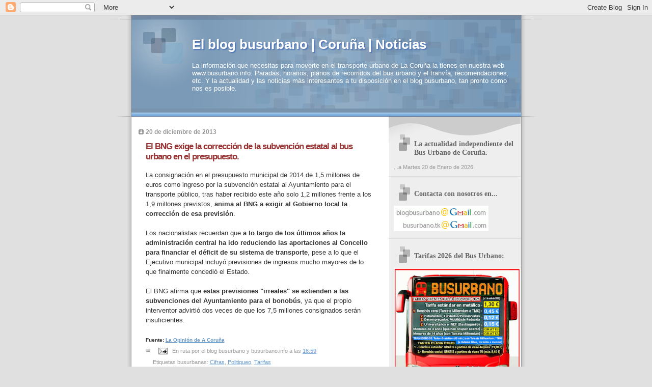

--- FILE ---
content_type: text/html; charset=UTF-8
request_url: http://busurbano.blogspot.com/2013/12/el-bng-exige-la-correccion-de-la-subvencion-estatal-al-bus-en-el-presupuesto.html
body_size: 26725
content:
<!DOCTYPE html>
<html xmlns='http://www.w3.org/1999/xhtml' xmlns:b='http://www.google.com/2005/gml/b' xmlns:data='http://www.google.com/2005/gml/data' xmlns:expr='http://www.google.com/2005/gml/expr'>
<head>
<link href='https://www.blogger.com/static/v1/widgets/2944754296-widget_css_bundle.css' rel='stylesheet' type='text/css'/>
<meta content='lrGLyLANiUZYmrjjMEJB8IbxGZktKhpb-CCiGE-ClQs' name='google-site-verification'/>
<meta content='f1sm4yg' name='verify-postrank'/>
<meta content='text/html; charset=UTF-8' http-equiv='Content-Type'/>
<meta content='blogger' name='generator'/>
<link href='http://busurbano.blogspot.com/favicon.ico' rel='icon' type='image/x-icon'/>
<link href='http://busurbano.blogspot.com/2013/12/el-bng-exige-la-correccion-de-la-subvencion-estatal-al-bus-en-el-presupuesto.html' rel='canonical'/>
<link rel="alternate" type="application/atom+xml" title="El blog busurbano | Coruña | Noticias - Atom" href="http://busurbano.blogspot.com/feeds/posts/default" />
<link rel="alternate" type="application/rss+xml" title="El blog busurbano | Coruña | Noticias - RSS" href="http://busurbano.blogspot.com/feeds/posts/default?alt=rss" />
<link rel="service.post" type="application/atom+xml" title="El blog busurbano | Coruña | Noticias - Atom" href="https://www.blogger.com/feeds/19639026/posts/default" />

<link rel="alternate" type="application/atom+xml" title="El blog busurbano | Coruña | Noticias - Atom" href="http://busurbano.blogspot.com/feeds/3990415400969229574/comments/default" />
<!--Can't find substitution for tag [blog.ieCssRetrofitLinks]-->
<meta content='http://busurbano.blogspot.com/2013/12/el-bng-exige-la-correccion-de-la-subvencion-estatal-al-bus-en-el-presupuesto.html' property='og:url'/>
<meta content='El BNG exige la corrección de la subvención estatal al bus urbano en el presupuesto.' property='og:title'/>
<meta content='Información del Bus Urbano de A Coruña, Transporte Público y Movilidad. Líneas, paradas, recorridos, rutas. Horarios, frecuencias, autobuses.' property='og:description'/>
<!-- Start Widget-based: Changing the Blogger Title Tag -->
<title>El BNG exige la corrección de la subvención estatal al bus urbano en el presupuesto. : El blog busurbano | Coruña | Noticias</title>
<!-- End Widget-based: Changing the Blogger Title Tag -->
<style id='page-skin-1' type='text/css'><!--
/*
* Blogger Template Style
* Name:     TicTac (Blueberry)
* Date:     1 March 2004
* Updated by: Blogger Team
*/
/* ---( page defaults )--- */
body {
margin: 0;
padding: 0;
font-size: small;
text-align: center;
color: #333333;
background: #e0e0e0;
}
blockquote {
margin-top: 0;
margin-right: 0;
margin-bottom: 0;
margin-left: 30px;
padding-top: 10px;
padding-right: 0;
padding-bottom: 0;
padding-left: 20px;
font-size: 88%;
line-height: 1.5em;
color: #666;
background: url(https://resources.blogblog.com/blogblog/data/tictac_blue/quotes.gif) no-repeat top left;
}
blockquote p {
margin-top: 0;
}
abbr, acronym {
cursor: help;
font-style: normal;
border-bottom: 1px dotted;
}
code {
color: #996666;
}
hr {
display: none;
}
img {
border: none;
}
/* unordered list style */
ul {
list-style: none;
margin-left: 10px;
padding: 0;
}
li {
list-style: none;
padding-left: 14px;
margin-bottom: 3px;
background: url(https://resources.blogblog.com/blogblog/data/tictac_blue/tictac_blue.gif) no-repeat left 6px;
}
/* links */
a:link {
color: #6699cc;
}
a:visited {
color: #666699;
}
a:hover {
color: #5B739C;
}
a:active {
color: #5B739C;
text-decoration: none;
}
/* ---( layout structure )---*/
#outer-wrapper {
width: 847px;
margin: 0px auto 0;
text-align: left;
font: normal normal 100% Verdana, sans-serif;
background: url(https://resources.blogblog.com/blogblog/data/tictac_blue/tile_left.gif) repeat-y;
}
#content-wrapper {
margin-left: 42px; /* to avoid the border image */
width: 763px;
}
#main {
float: left;
width: 460px;
margin-top: 20px;
margin-right: 0;
margin-bottom: 0;
margin-left: 0;
padding-top: 0;
padding-right: 0;
padding-bottom: 0;
padding-left: 1em;
line-height: 1.5em;
word-wrap: break-word; /* fix for long text breaking sidebar float in IE */
overflow: hidden;     /* fix for long non-text content breaking IE sidebar float */
}
#sidebar {
float: right;
width: 259px;
padding-top: 20px;
padding-right: 0px;
padding-bottom: 0;
padding-left: 0;
font-size: 85%;
line-height: 1.4em;
color: #999999;
background: url(https://resources.blogblog.com/blogblog/data/tictac_blue/sidebar_bg.gif) no-repeat left top;
word-wrap: break-word; /* fix for long text breaking sidebar float in IE */
overflow: hidden;     /* fix for long non-text content breaking IE sidebar float */
}
/* ---( header and site name )--- */
#header-wrapper {
margin: 0;
padding: 0;
font: normal normal 100% Verdana, sans-serif;
background: #e0e0e0 url(https://resources.blogblog.com/blogblog/data/tictac_blue/top_div_blue_left.gif) no-repeat left top;
}
#header {
margin: 0;
padding-top: 25px;
padding-right: 60px;
padding-bottom: 35px;
padding-left: 160px;
color: #FFFFFF;
background: url(https://resources.blogblog.com/blogblog/data/tictac_blue/top_h1.gif) no-repeat bottom left;
}
#header h1 {
font-size: 200%;
text-shadow: #4F73B6 2px 2px 2px;
}
#header h1 a {
text-decoration: none;
color: #FFFFFF;
}
#header h1 a:hover {
color: #eee;
}
/* ---( main column )--- */
h2.date-header {
margin-top: 0;
padding-left: 14px;
font-size: 90%;
color: #999999;
background: url(https://resources.blogblog.com/blogblog/data/tictac_blue/date_icon_blue.gif) no-repeat left 50%;
}
.post h3 {
margin-top: 0;
font: normal bold 130% Verdana, sans-serif;
letter-spacing: -1px;
color: #993333;
}
.post {
margin-top: 0;
margin-right: 0;
margin-bottom: 1.5em;
margin-left: 0;
padding-top: 0;
padding-right: 0;
padding-bottom: 1.5em;
padding-left: 14px;
border-bottom: 1px solid #ddd;
}
.post h3 a,
.post h3 a:visited {
color: #993333;
text-decoration: none;
}
.post-footer {
margin: 0;
padding-top: 0;
padding-right: 0;
padding-bottom: 0;
padding-left: 14px;
font-size: 88%;
color: #999999;
background: url(https://resources.blogblog.com/blogblog/data/tictac_blue/tictac_grey.gif) no-repeat left 8px;
}
.post img, table.tr-caption-container {
padding: 6px;
border-top: 1px solid #ddd;
border-left: 1px solid #ddd;
border-bottom: 1px solid #c0c0c0;
border-right: 1px solid #c0c0c0;
}
.tr-caption-container img {
border: none;
padding: 0;
}
.feed-links {
clear: both;
line-height: 2.5em;
}
#blog-pager-newer-link {
float: left;
}
#blog-pager-older-link {
float: right;
}
#blog-pager {
text-align: center;
}
/* comment styles */
#comments {
padding: 10px 10px 0px 10px;
font-size: 85%;
line-height: 1.5em;
color: #666;
background: #eee url(https://resources.blogblog.com/blogblog/data/tictac_blue/comments_curve.gif) no-repeat top left;
}
#comments h4 {
margin-top: 20px;
margin-right: 0;
margin-bottom: 15px;
margin-left: 0;
padding-top: 8px;
padding-right: 0;
padding-bottom: 0;
padding-left: 40px;
font-family: "Lucida Grande", "Trebuchet MS";
font-size: 130%;
color: #666;
background: url(https://resources.blogblog.com/blogblog/data/tictac_blue/bubbles.gif) no-repeat 10px 0;
height: 29px !important; /* for most browsers */
height /**/:37px; /* for IE5/Win */
}
#comments ul {
margin-left: 0;
}
#comments li {
background: none;
padding-left: 0;
}
.comment-body {
padding-top: 0;
padding-right: 10px;
padding-bottom: 0;
padding-left: 25px;
background: url(https://resources.blogblog.com/blogblog/data/tictac_blue/tictac_blue.gif) no-repeat 10px 5px;
}
.comment-body p {
margin-bottom: 0;
}
.comment-author {
margin-top: 4px;
margin-right: 0;
margin-bottom: 0;
margin-left: 0;
padding-top: 0;
padding-right: 10px;
padding-bottom: 0;
padding-left: 60px;
color: #999;
background: url(https://resources.blogblog.com/blogblog/data/tictac_blue/comment_arrow_blue.gif) no-repeat 44px 2px;
}
.comment-footer {
border-bottom: 1px solid #ddd;
padding-bottom: 1em;
}
.deleted-comment {
font-style:italic;
color:gray;
}
/* ---( sidebar )--- */
.sidebar h2 {
margin-top: 0;
margin-right: 0;
margin-bottom: 0;
margin-left: 0;
padding-top: 25px;
padding-right: 0;
padding-bottom: 0;
padding-left: 40px;
font: normal bold 130% 'Lucida Grande','Trebuchet MS';
color: #666666;
height: 32px;
background: url(https://resources.blogblog.com/blogblog/data/tictac_blue/sidebar_icon.gif) no-repeat 10px 15px;
height: 32px !important; /* for most browsers */
height /**/:57px; /* for IE5/Win */
}
.sidebar .widget {
margin: 0;
padding-top: 0;
padding-right: 0;
padding-bottom: 10px;
padding-left: 10px;
border-bottom: 1px solid #ddd;
}
.sidebar li {
background: url(https://resources.blogblog.com/blogblog/data/tictac_blue/tictac_blue.gif) no-repeat left 5px;
}
.profile-textblock {
clear: both;
margin-left: 0;
}
.profile-img {
float: left;
margin-top: 0;
margin-right: 5px;
margin-bottom: 5px;
margin-left: 0;
border: 1px solid #ddd;
padding: 4px;
}
/* ---( footer )--- */
.clear { /* to fix IE6 padding-top issue */
clear: both;
}
#footer-wrapper {
margin: 0;
padding-top: 0;
padding-right: 0;
padding-bottom: 9px;
padding-left: 0;
font-size: 85%;
color: #ddd;
background: url(https://resources.blogblog.com/blogblog/data/tictac_blue/bottom_sill.gif) no-repeat bottom left;
}
#footer {
margin: 0;
padding-top: 20px;
padding-right: 320px;
padding-bottom: 20px;
padding-left: 95px;
background: url(https://resources.blogblog.com/blogblog/data/tictac_blue/bottom_sash_left.gif) no-repeat top left;
}
/** Page structure tweaks for layout editor wireframe */
body#layout #outer-wrapper,
body#layout #main,
body#layout #sidebar {
padding-top: 0;
margin-top: 0;
}
body#layout #outer-wrapper,
body#layout #content-wrapper {
width: 740px;
}
body#layout #sidebar {
margin-right: 0;
margin-bottom: 1em;
}
body#layout #header,
body#layout #footer,
body#layout #main {
padding: 0;
}
body#layout #content-wrapper {
margin: 0px;
}

--></style>
<script language='javascript'>
var dominio = "www.busurbano.blogspot.com";
var dominio1 = "busurbano.blogspot.com";
var script = "javascript:void(0);";
var imagenesblogger0 = "bp0.blogger.com";
var imagenesblogger1 = "bp1.blogger.com";
var imagenesblogger2 = "bp2.blogger.com";
var imagenesblogger3 = "bp3.blogger.com";
var blogger1 = "www.blogger.com";
var blogger2 = "www2.blogger.com";
var publicidad = "pagead2.googlesyndication.com";
function LinksExternos() {
var Externo;
if (document.getElementsByTagName('a')) {
for (var i = 0; (Externo = document.getElementsByTagName('a')[i]); i++) {
if (
Externo.href.indexOf(dominio) == -1 &&
Externo.href.indexOf(dominio1) == -1 &&
Externo.href.indexOf(script) == -1 &&
Externo.href.indexOf(imagenesblogger0) == -1 &&
Externo.href.indexOf(imagenesblogger1) == -1 &&
Externo.href.indexOf(imagenesblogger2) == -1 &&
Externo.href.indexOf(imagenesblogger3) == -1 &&
Externo.href.indexOf(publicidad) == -1 &&
Externo.href.indexOf(blogger1) == -1 &&
Externo.href.indexOf(blogger2) == -1
)
{
Externo.setAttribute('target', '_blank');
//Externo.setAttribute('class', 'linkexterno');
}
}
}
}
window.onload = function() {
LinksExternos();
}
</script>
<link href='https://www.blogger.com/dyn-css/authorization.css?targetBlogID=19639026&amp;zx=ef0d61e3-2ee0-44ba-a925-0e68b6757687' media='none' onload='if(media!=&#39;all&#39;)media=&#39;all&#39;' rel='stylesheet'/><noscript><link href='https://www.blogger.com/dyn-css/authorization.css?targetBlogID=19639026&amp;zx=ef0d61e3-2ee0-44ba-a925-0e68b6757687' rel='stylesheet'/></noscript>
<meta name='google-adsense-platform-account' content='ca-host-pub-1556223355139109'/>
<meta name='google-adsense-platform-domain' content='blogspot.com'/>

</head>
<script type='text/javascript'>
var gaJsHost = (("https:" == document.location.protocol) ? "https://ssl." : "http://www.");
document.write(unescape("%3Cscript src='" + gaJsHost + "google-analytics.com/ga.js' type='text/javascript'%3E%3C/script%3E"));
</script>
<script type='text/javascript'>
try {
var pageTracker = _gat._getTracker("UA-11258308-1");
pageTracker._trackPageview();
} catch(err) {}</script>
<body>
<div class='navbar section' id='navbar'><div class='widget Navbar' data-version='1' id='Navbar1'><script type="text/javascript">
    function setAttributeOnload(object, attribute, val) {
      if(window.addEventListener) {
        window.addEventListener('load',
          function(){ object[attribute] = val; }, false);
      } else {
        window.attachEvent('onload', function(){ object[attribute] = val; });
      }
    }
  </script>
<div id="navbar-iframe-container"></div>
<script type="text/javascript" src="https://apis.google.com/js/platform.js"></script>
<script type="text/javascript">
      gapi.load("gapi.iframes:gapi.iframes.style.bubble", function() {
        if (gapi.iframes && gapi.iframes.getContext) {
          gapi.iframes.getContext().openChild({
              url: 'https://www.blogger.com/navbar/19639026?po\x3d3990415400969229574\x26origin\x3dhttp://busurbano.blogspot.com',
              where: document.getElementById("navbar-iframe-container"),
              id: "navbar-iframe"
          });
        }
      });
    </script><script type="text/javascript">
(function() {
var script = document.createElement('script');
script.type = 'text/javascript';
script.src = '//pagead2.googlesyndication.com/pagead/js/google_top_exp.js';
var head = document.getElementsByTagName('head')[0];
if (head) {
head.appendChild(script);
}})();
</script>
</div></div>
<div id='outer-wrapper'><div id='wrap2'>
<!-- skip links for text browsers -->
<span id='skiplinks' style='display:none;'>
<a href='#main'>skip to main </a> |
      <a href='#sidebar'>skip to sidebar</a>
</span>
<div id='header-wrapper'>
<div class='header section' id='header'><div class='widget Header' data-version='1' id='Header1'>
<div id='header-inner'>
<div class='titlewrapper'>
<h1 class='title'>
<a href='http://busurbano.blogspot.com/'>
El blog busurbano | Coruña | Noticias
</a>
</h1>
</div>
<div class='descriptionwrapper'>
<p class='description'><span>La información que necesitas para moverte en el transporte urbano de La Coruña la tienes en nuestra web www.busurbano.info:
Paradas, horarios, planos de recorridos del bus urbano y el tranvía, recomendaciones, etc.
Y la actualidad y las noticias más interesantes a tu disposición en el blog busurbano, tan pronto como nos es posible.</span></p>
</div>
</div>
</div></div>
</div>
<div id='content-wrapper'>
<div id='main-wrapper'>
<div class='main section' id='main'><div class='widget Blog' data-version='1' id='Blog1'>
<div class='blog-posts hfeed'>

          <div class="date-outer">
        
<h2 class='date-header'><span>20 de diciembre de 2013</span></h2>

          <div class="date-posts">
        
<div class='post-outer'>
<div class='post hentry'>
<a name='3990415400969229574'></a>
<h3 class='post-title entry-title'>
El BNG exige la corrección de la subvención estatal al bus urbano en el presupuesto.
</h3>
<div class='post-header'>
<div class='post-header-line-1'></div>
</div>
<div class='post-body entry-content' id='post-body-3990415400969229574'>
La consignación en el presupuesto municipal de 2014 de 1,5 millones de euros como ingreso por la subvención estatal al Ayuntamiento para el transporte público, tras haber recibido este año solo 1,2 millones frente a los 1,9 millones previstos, <b>anima al BNG a exigir al Gobierno local la corrección de esa previsión</b>.<br />
<br />
Los nacionalistas recuerdan que <b>a lo largo de los últimos años la administración central ha ido reduciendo las aportaciones al Concello para financiar el déficit de su sistema de transporte</b>, pese a lo que el Ejecutivo municipal incluyó previsiones de ingresos mucho mayores de lo que finalmente concedió el Estado.<br />
<br />
El BNG afirma que <b>estas previsiones "irreales" se extienden a las subvenciones del Ayuntamiento para el bonobús</b>, ya que el propio interventor advirtió dos veces de que los 7,5 millones consignados serán insuficientes.<br />
<br />
<b><span style="font-size: x-small;">Fuente: <a href="http://www.laopinioncoruna.es/coruna/2013/12/20/bng-exige-correccion-subvencion-estatal/794854.html" target="_blank">La Opinión de A Coruña</a></span></b>
<div style='clear: both;'></div>
</div>
<div class='post-footer'>
<div class='post-footer-line post-footer-line-1'><span class='post-icons'>
<span class='item-action'>
<a href='https://www.blogger.com/email-post/19639026/3990415400969229574' title='Enviar entrada por correo electrónico'>
<img alt='' class='icon-action' height='13' src='http://img1.blogblog.com/img/icon18_email.gif' width='18'/>
</a>
</span>
<span class='item-control blog-admin pid-727060833'>
<a href='https://www.blogger.com/post-edit.g?blogID=19639026&postID=3990415400969229574&from=pencil' title='Editar entrada'>
<img alt='' class='icon-action' height='18' src='https://resources.blogblog.com/img/icon18_edit_allbkg.gif' width='18'/>
</a>
</span>
</span>
<span class='post-author vcard'>
En ruta por
<span class='fn'>el blog busurbano y busurbano.info</span>
</span>
<span class='post-timestamp'>
a las
<a class='timestamp-link' href='http://busurbano.blogspot.com/2013/12/el-bng-exige-la-correccion-de-la-subvencion-estatal-al-bus-en-el-presupuesto.html' rel='bookmark' title='permanent link'><abbr class='published' title='2013-12-20T16:59:00+01:00'>16:59</abbr></a>
</span>
</div>
<div class='post-footer-line post-footer-line-2'><span class='reaction-buttons'>
</span>
<span class='post-labels'>
Etiquetas busurbanas:
<a href='http://busurbano.blogspot.com/search/label/Cifras' rel='tag'>Cifras</a>,
<a href='http://busurbano.blogspot.com/search/label/Politiqueo' rel='tag'>Politiqueo</a>,
<a href='http://busurbano.blogspot.com/search/label/Tarifas' rel='tag'>Tarifas</a>
</span>
</div>
<div class='post-footer-line post-footer-line-3'><span class='post-location'>
</span>
<span class='post-comment-link'>
</span>
<div class='post-share-buttons goog-inline-block'>
<a class='goog-inline-block share-button sb-email' href='https://www.blogger.com/share-post.g?blogID=19639026&postID=3990415400969229574&target=email' target='_blank' title='Enviar por correo electrónico'><span class='share-button-link-text'>Enviar por correo electrónico</span></a><a class='goog-inline-block share-button sb-blog' href='https://www.blogger.com/share-post.g?blogID=19639026&postID=3990415400969229574&target=blog' onclick='window.open(this.href, "_blank", "height=270,width=475"); return false;' target='_blank' title='Escribe un blog'><span class='share-button-link-text'>Escribe un blog</span></a><a class='goog-inline-block share-button sb-twitter' href='https://www.blogger.com/share-post.g?blogID=19639026&postID=3990415400969229574&target=twitter' target='_blank' title='Compartir en X'><span class='share-button-link-text'>Compartir en X</span></a><a class='goog-inline-block share-button sb-facebook' href='https://www.blogger.com/share-post.g?blogID=19639026&postID=3990415400969229574&target=facebook' onclick='window.open(this.href, "_blank", "height=430,width=640"); return false;' target='_blank' title='Compartir con Facebook'><span class='share-button-link-text'>Compartir con Facebook</span></a><a class='goog-inline-block share-button sb-pinterest' href='https://www.blogger.com/share-post.g?blogID=19639026&postID=3990415400969229574&target=pinterest' target='_blank' title='Compartir en Pinterest'><span class='share-button-link-text'>Compartir en Pinterest</span></a>
</div>
<span class='post-backlinks post-comment-link'>
</span>
</div>
</div>
</div>
<div class='comments' id='comments'>
<a name='comments'></a>
<h4>No hay comentarios:</h4>
<div id='Blog1_comments-block-wrapper'>
<dl class='avatar-comment-indent' id='comments-block'>
</dl>
</div>
<p class='comment-footer'>
<div class='comment-form'>
<a name='comment-form'></a>
<h4 id='comment-post-message'>Publicar un comentario</h4>
<p>Aquí tienes tu espacio para comentarios busurbanos...:</p>
<a href='https://www.blogger.com/comment/frame/19639026?po=3990415400969229574&hl=es&saa=85391&origin=http://busurbano.blogspot.com' id='comment-editor-src'></a>
<iframe allowtransparency='true' class='blogger-iframe-colorize blogger-comment-from-post' frameborder='0' height='410px' id='comment-editor' name='comment-editor' src='' width='100%'></iframe>
<script src='https://www.blogger.com/static/v1/jsbin/2830521187-comment_from_post_iframe.js' type='text/javascript'></script>
<script type='text/javascript'>
      BLOG_CMT_createIframe('https://www.blogger.com/rpc_relay.html');
    </script>
</div>
</p>
</div>
</div>

        </div></div>
      
</div>
<div class='blog-pager' id='blog-pager'>
<span id='blog-pager-newer-link'>
<a class='blog-pager-newer-link' href='http://busurbano.blogspot.com/2013/12/comites-abertos-rechaza-la-nueva-subida-de-tarifas-del-bus-urbano-y-reclama-un-bonobus-especial.html' id='Blog1_blog-pager-newer-link' title='Entrada más reciente'>Entrada más reciente</a>
</span>
<span id='blog-pager-older-link'>
<a class='blog-pager-older-link' href='http://busurbano.blogspot.com/2013/12/en-el-segundo-aniversario-del-desmantelamiento-del-carril-bus-la-via-prioritaria-vigilada-de-general-sanjurjo-aun-sin-camaras.html' id='Blog1_blog-pager-older-link' title='Entrada antigua'>Entrada antigua</a>
</span>
<a class='home-link' href='http://busurbano.blogspot.com/'>Inicio</a>
</div>
<div class='clear'></div>
<div class='post-feeds'>
<div class='feed-links'>
Suscribirse a:
<a class='feed-link' href='http://busurbano.blogspot.com/feeds/3990415400969229574/comments/default' target='_blank' type='application/atom+xml'>Enviar comentarios (Atom)</a>
</div>
</div>
</div></div>
</div>
<div id='sidebar-wrapper'>
<div class='sidebar section' id='sidebar'><div class='widget HTML' data-version='1' id='HTML6'>
<h2 class='title'>La actualidad independiente del Bus Urbano de Coruña.</h2>
<div class='widget-content'>
<br />
...a <script><!--
dows = new Array("Domingo","Lunes","Martes","Miércoles","Jueves","Viernes","Sábado");
months = new Array("Enero","Febrero","Marzo","Abril","Mayo","Junio","Julio","Agosto","Septiembre","Octubre","Noviembre","Diciembre");
now = new Date();
dow = now.getDay();
d = now.getDate();
m = now.getMonth();
h = now.getTime();
y = now.getFullYear();
document.write(dows[dow]+" "+d+" de "+months[m]+" de "+y);
//--></script>
</div>
<div class='clear'></div>
</div><div class='widget Image' data-version='1' id='Image4'>
<h2>Contacta con nosotros en...</h2>
<div class='widget-content'>
<img alt='Contacta con nosotros en...' height='50' id='Image4_img' src='https://blogger.googleusercontent.com/img/b/R29vZ2xl/AVvXsEggogop3kMHBkSqo1H-5WxDGggHWtYXwqfQnE7RDrR46G69eeXV-wbpE9xsXif7l2NCzlevTPk2Xmc5iXfewfNoptk8LwLwhWsp5TcOA3tH8JTHxr2i5TXrDUMu5__PusOLEuHy/s1600-r/busurbanomail.png' width='186'/>
<br/>
</div>
<div class='clear'></div>
</div><div class='widget Image' data-version='1' id='Image5'>
<h2>Tarifas 2026 del Bus Urbano:</h2>
<div class='widget-content'>
<a href='https://busurbano.blogspot.com/2025/07/sube-el-bus-tarifas-busurbanas-desde-julio-hasta-diciembre-2025.html'>
<img alt='Tarifas 2026 del Bus Urbano:' height='293' id='Image5_img' src='https://blogger.googleusercontent.com/img/a/AVvXsEjiXA0VuI4V1MxO-DTvcTTP1lYnGQ91wM_cK_xJCITN7vzJ2Auv5EeBmve6o7TRS96u_vHPp2uNDMDSerk3vinhez57AdB9-w0gwtXec0mKmfO0wcoimGc8HwXRX_yBcsb5pqjhr17IVhCgliayD7B8C8y-HK-G-Uya3H2liE9SjrzVIoP1Tpsy=s293' width='293'/>
</a>
<br/>
<span class='caption'>A mes de enero del Año Nuevo, no hay cambios con respecto a diciembre de 2025.</span>
</div>
<div class='clear'></div>
</div><div class='widget BlogSearch' data-version='1' id='BlogSearch1'>
<h2 class='title'>Buscador busurbano</h2>
<div class='widget-content'>
<div id='BlogSearch1_form'>
<form action='http://busurbano.blogspot.com/search' class='gsc-search-box' target='_top'>
<table cellpadding='0' cellspacing='0' class='gsc-search-box'>
<tbody>
<tr>
<td class='gsc-input'>
<input autocomplete='off' class='gsc-input' name='q' size='10' title='search' type='text' value=''/>
</td>
<td class='gsc-search-button'>
<input class='gsc-search-button' title='search' type='submit' value='Buscar'/>
</td>
</tr>
</tbody>
</table>
</form>
</div>
</div>
<div class='clear'></div>
</div><div class='widget HTML' data-version='1' id='HTML8'>
<h2 class='title'>@BlogBusurbano en Twitter:</h2>
<div class='widget-content'>
<a href="http://twitter.com/BlogBusurbano" class="twitter-follow-button" data-show-count="false" data-lang="es">Follow @BlogBusurbano</a>
<script src="http://platform.twitter.com/widgets.js" type="text/javascript"></script>
</div>
<div class='clear'></div>
</div><div class='widget HTML' data-version='1' id='HTML9'>
<div class='widget-content'>
<a class="twitter-timeline" data-dnt=true href="https://twitter.com/BlogBusurbano" data-widget-id="278091051552604160">Tweets por @BlogBusurbano</a>
<script>!function(d,s,id){var js,fjs=d.getElementsByTagName(s)[0];if(!d.getElementById(id)){js=d.createElement(s);js.id=id;js.src="//platform.twitter.com/widgets.js";fjs.parentNode.insertBefore(js,fjs);}}(document,"script","twitter-wjs");</script>
</div>
<div class='clear'></div>
</div><div class='widget Image' data-version='1' id='Image1'>
<h2>App BusCoruña para Android</h2>
<div class='widget-content'>
<a href='http://busurbano.blogspot.com/2013/11/buscoruna-la-mejor-aplicacion-android-para-el-usuario-del-bus-urbano-de-coruna.html'>
<img alt='App BusCoruña para Android' height='246' id='Image1_img' src='https://blogger.googleusercontent.com/img/b/R29vZ2xl/AVvXsEik8zsN4wMbZQf5dTpRpCujDeHLLs3wdKC25zpGOk4sV9z6-Niw5kdRpzNQfZHwbSiaZKKFRF7uwmGwYuw2QZaYe8ngdbROMvtLog3uUCswCnO-iNQhVIHziX26GnECn6pueFmZ/s293/BusCoruna-Descargas-250px--201907-220000-users-MINI.jpg' width='293'/>
</a>
<br/>
<span class='caption'>&#161;La APP busurbana más útil y descargada, con más de 250.000 descargas! &#161;Pruébala!</span>
</div>
<div class='clear'></div>
</div><div class='widget BlogArchive' data-version='1' id='BlogArchive1'>
<h2>Archivo del blog busurbano</h2>
<div class='widget-content'>
<div id='ArchiveList'>
<div id='BlogArchive1_ArchiveList'>
<ul class='hierarchy'>
<li class='archivedate collapsed'>
<a class='toggle' href='javascript:void(0)'>
<span class='zippy'>

        &#9658;&#160;
      
</span>
</a>
<a class='post-count-link' href='http://busurbano.blogspot.com/2026/'>
2026
</a>
<span class='post-count' dir='ltr'>(1)</span>
<ul class='hierarchy'>
<li class='archivedate collapsed'>
<a class='toggle' href='javascript:void(0)'>
<span class='zippy'>

        &#9658;&#160;
      
</span>
</a>
<a class='post-count-link' href='http://busurbano.blogspot.com/2026/01/'>
enero
</a>
<span class='post-count' dir='ltr'>(1)</span>
</li>
</ul>
</li>
</ul>
<ul class='hierarchy'>
<li class='archivedate collapsed'>
<a class='toggle' href='javascript:void(0)'>
<span class='zippy'>

        &#9658;&#160;
      
</span>
</a>
<a class='post-count-link' href='http://busurbano.blogspot.com/2025/'>
2025
</a>
<span class='post-count' dir='ltr'>(66)</span>
<ul class='hierarchy'>
<li class='archivedate collapsed'>
<a class='toggle' href='javascript:void(0)'>
<span class='zippy'>

        &#9658;&#160;
      
</span>
</a>
<a class='post-count-link' href='http://busurbano.blogspot.com/2025/12/'>
diciembre
</a>
<span class='post-count' dir='ltr'>(8)</span>
</li>
</ul>
<ul class='hierarchy'>
<li class='archivedate collapsed'>
<a class='toggle' href='javascript:void(0)'>
<span class='zippy'>

        &#9658;&#160;
      
</span>
</a>
<a class='post-count-link' href='http://busurbano.blogspot.com/2025/11/'>
noviembre
</a>
<span class='post-count' dir='ltr'>(5)</span>
</li>
</ul>
<ul class='hierarchy'>
<li class='archivedate collapsed'>
<a class='toggle' href='javascript:void(0)'>
<span class='zippy'>

        &#9658;&#160;
      
</span>
</a>
<a class='post-count-link' href='http://busurbano.blogspot.com/2025/10/'>
octubre
</a>
<span class='post-count' dir='ltr'>(7)</span>
</li>
</ul>
<ul class='hierarchy'>
<li class='archivedate collapsed'>
<a class='toggle' href='javascript:void(0)'>
<span class='zippy'>

        &#9658;&#160;
      
</span>
</a>
<a class='post-count-link' href='http://busurbano.blogspot.com/2025/09/'>
septiembre
</a>
<span class='post-count' dir='ltr'>(5)</span>
</li>
</ul>
<ul class='hierarchy'>
<li class='archivedate collapsed'>
<a class='toggle' href='javascript:void(0)'>
<span class='zippy'>

        &#9658;&#160;
      
</span>
</a>
<a class='post-count-link' href='http://busurbano.blogspot.com/2025/07/'>
julio
</a>
<span class='post-count' dir='ltr'>(2)</span>
</li>
</ul>
<ul class='hierarchy'>
<li class='archivedate collapsed'>
<a class='toggle' href='javascript:void(0)'>
<span class='zippy'>

        &#9658;&#160;
      
</span>
</a>
<a class='post-count-link' href='http://busurbano.blogspot.com/2025/06/'>
junio
</a>
<span class='post-count' dir='ltr'>(8)</span>
</li>
</ul>
<ul class='hierarchy'>
<li class='archivedate collapsed'>
<a class='toggle' href='javascript:void(0)'>
<span class='zippy'>

        &#9658;&#160;
      
</span>
</a>
<a class='post-count-link' href='http://busurbano.blogspot.com/2025/05/'>
mayo
</a>
<span class='post-count' dir='ltr'>(8)</span>
</li>
</ul>
<ul class='hierarchy'>
<li class='archivedate collapsed'>
<a class='toggle' href='javascript:void(0)'>
<span class='zippy'>

        &#9658;&#160;
      
</span>
</a>
<a class='post-count-link' href='http://busurbano.blogspot.com/2025/04/'>
abril
</a>
<span class='post-count' dir='ltr'>(7)</span>
</li>
</ul>
<ul class='hierarchy'>
<li class='archivedate collapsed'>
<a class='toggle' href='javascript:void(0)'>
<span class='zippy'>

        &#9658;&#160;
      
</span>
</a>
<a class='post-count-link' href='http://busurbano.blogspot.com/2025/03/'>
marzo
</a>
<span class='post-count' dir='ltr'>(10)</span>
</li>
</ul>
<ul class='hierarchy'>
<li class='archivedate collapsed'>
<a class='toggle' href='javascript:void(0)'>
<span class='zippy'>

        &#9658;&#160;
      
</span>
</a>
<a class='post-count-link' href='http://busurbano.blogspot.com/2025/02/'>
febrero
</a>
<span class='post-count' dir='ltr'>(3)</span>
</li>
</ul>
<ul class='hierarchy'>
<li class='archivedate collapsed'>
<a class='toggle' href='javascript:void(0)'>
<span class='zippy'>

        &#9658;&#160;
      
</span>
</a>
<a class='post-count-link' href='http://busurbano.blogspot.com/2025/01/'>
enero
</a>
<span class='post-count' dir='ltr'>(3)</span>
</li>
</ul>
</li>
</ul>
<ul class='hierarchy'>
<li class='archivedate collapsed'>
<a class='toggle' href='javascript:void(0)'>
<span class='zippy'>

        &#9658;&#160;
      
</span>
</a>
<a class='post-count-link' href='http://busurbano.blogspot.com/2024/'>
2024
</a>
<span class='post-count' dir='ltr'>(86)</span>
<ul class='hierarchy'>
<li class='archivedate collapsed'>
<a class='toggle' href='javascript:void(0)'>
<span class='zippy'>

        &#9658;&#160;
      
</span>
</a>
<a class='post-count-link' href='http://busurbano.blogspot.com/2024/12/'>
diciembre
</a>
<span class='post-count' dir='ltr'>(11)</span>
</li>
</ul>
<ul class='hierarchy'>
<li class='archivedate collapsed'>
<a class='toggle' href='javascript:void(0)'>
<span class='zippy'>

        &#9658;&#160;
      
</span>
</a>
<a class='post-count-link' href='http://busurbano.blogspot.com/2024/11/'>
noviembre
</a>
<span class='post-count' dir='ltr'>(9)</span>
</li>
</ul>
<ul class='hierarchy'>
<li class='archivedate collapsed'>
<a class='toggle' href='javascript:void(0)'>
<span class='zippy'>

        &#9658;&#160;
      
</span>
</a>
<a class='post-count-link' href='http://busurbano.blogspot.com/2024/10/'>
octubre
</a>
<span class='post-count' dir='ltr'>(8)</span>
</li>
</ul>
<ul class='hierarchy'>
<li class='archivedate collapsed'>
<a class='toggle' href='javascript:void(0)'>
<span class='zippy'>

        &#9658;&#160;
      
</span>
</a>
<a class='post-count-link' href='http://busurbano.blogspot.com/2024/09/'>
septiembre
</a>
<span class='post-count' dir='ltr'>(4)</span>
</li>
</ul>
<ul class='hierarchy'>
<li class='archivedate collapsed'>
<a class='toggle' href='javascript:void(0)'>
<span class='zippy'>

        &#9658;&#160;
      
</span>
</a>
<a class='post-count-link' href='http://busurbano.blogspot.com/2024/08/'>
agosto
</a>
<span class='post-count' dir='ltr'>(3)</span>
</li>
</ul>
<ul class='hierarchy'>
<li class='archivedate collapsed'>
<a class='toggle' href='javascript:void(0)'>
<span class='zippy'>

        &#9658;&#160;
      
</span>
</a>
<a class='post-count-link' href='http://busurbano.blogspot.com/2024/07/'>
julio
</a>
<span class='post-count' dir='ltr'>(2)</span>
</li>
</ul>
<ul class='hierarchy'>
<li class='archivedate collapsed'>
<a class='toggle' href='javascript:void(0)'>
<span class='zippy'>

        &#9658;&#160;
      
</span>
</a>
<a class='post-count-link' href='http://busurbano.blogspot.com/2024/06/'>
junio
</a>
<span class='post-count' dir='ltr'>(10)</span>
</li>
</ul>
<ul class='hierarchy'>
<li class='archivedate collapsed'>
<a class='toggle' href='javascript:void(0)'>
<span class='zippy'>

        &#9658;&#160;
      
</span>
</a>
<a class='post-count-link' href='http://busurbano.blogspot.com/2024/05/'>
mayo
</a>
<span class='post-count' dir='ltr'>(10)</span>
</li>
</ul>
<ul class='hierarchy'>
<li class='archivedate collapsed'>
<a class='toggle' href='javascript:void(0)'>
<span class='zippy'>

        &#9658;&#160;
      
</span>
</a>
<a class='post-count-link' href='http://busurbano.blogspot.com/2024/04/'>
abril
</a>
<span class='post-count' dir='ltr'>(10)</span>
</li>
</ul>
<ul class='hierarchy'>
<li class='archivedate collapsed'>
<a class='toggle' href='javascript:void(0)'>
<span class='zippy'>

        &#9658;&#160;
      
</span>
</a>
<a class='post-count-link' href='http://busurbano.blogspot.com/2024/03/'>
marzo
</a>
<span class='post-count' dir='ltr'>(6)</span>
</li>
</ul>
<ul class='hierarchy'>
<li class='archivedate collapsed'>
<a class='toggle' href='javascript:void(0)'>
<span class='zippy'>

        &#9658;&#160;
      
</span>
</a>
<a class='post-count-link' href='http://busurbano.blogspot.com/2024/02/'>
febrero
</a>
<span class='post-count' dir='ltr'>(5)</span>
</li>
</ul>
<ul class='hierarchy'>
<li class='archivedate collapsed'>
<a class='toggle' href='javascript:void(0)'>
<span class='zippy'>

        &#9658;&#160;
      
</span>
</a>
<a class='post-count-link' href='http://busurbano.blogspot.com/2024/01/'>
enero
</a>
<span class='post-count' dir='ltr'>(8)</span>
</li>
</ul>
</li>
</ul>
<ul class='hierarchy'>
<li class='archivedate collapsed'>
<a class='toggle' href='javascript:void(0)'>
<span class='zippy'>

        &#9658;&#160;
      
</span>
</a>
<a class='post-count-link' href='http://busurbano.blogspot.com/2023/'>
2023
</a>
<span class='post-count' dir='ltr'>(74)</span>
<ul class='hierarchy'>
<li class='archivedate collapsed'>
<a class='toggle' href='javascript:void(0)'>
<span class='zippy'>

        &#9658;&#160;
      
</span>
</a>
<a class='post-count-link' href='http://busurbano.blogspot.com/2023/12/'>
diciembre
</a>
<span class='post-count' dir='ltr'>(9)</span>
</li>
</ul>
<ul class='hierarchy'>
<li class='archivedate collapsed'>
<a class='toggle' href='javascript:void(0)'>
<span class='zippy'>

        &#9658;&#160;
      
</span>
</a>
<a class='post-count-link' href='http://busurbano.blogspot.com/2023/11/'>
noviembre
</a>
<span class='post-count' dir='ltr'>(1)</span>
</li>
</ul>
<ul class='hierarchy'>
<li class='archivedate collapsed'>
<a class='toggle' href='javascript:void(0)'>
<span class='zippy'>

        &#9658;&#160;
      
</span>
</a>
<a class='post-count-link' href='http://busurbano.blogspot.com/2023/10/'>
octubre
</a>
<span class='post-count' dir='ltr'>(3)</span>
</li>
</ul>
<ul class='hierarchy'>
<li class='archivedate collapsed'>
<a class='toggle' href='javascript:void(0)'>
<span class='zippy'>

        &#9658;&#160;
      
</span>
</a>
<a class='post-count-link' href='http://busurbano.blogspot.com/2023/09/'>
septiembre
</a>
<span class='post-count' dir='ltr'>(9)</span>
</li>
</ul>
<ul class='hierarchy'>
<li class='archivedate collapsed'>
<a class='toggle' href='javascript:void(0)'>
<span class='zippy'>

        &#9658;&#160;
      
</span>
</a>
<a class='post-count-link' href='http://busurbano.blogspot.com/2023/08/'>
agosto
</a>
<span class='post-count' dir='ltr'>(7)</span>
</li>
</ul>
<ul class='hierarchy'>
<li class='archivedate collapsed'>
<a class='toggle' href='javascript:void(0)'>
<span class='zippy'>

        &#9658;&#160;
      
</span>
</a>
<a class='post-count-link' href='http://busurbano.blogspot.com/2023/07/'>
julio
</a>
<span class='post-count' dir='ltr'>(3)</span>
</li>
</ul>
<ul class='hierarchy'>
<li class='archivedate collapsed'>
<a class='toggle' href='javascript:void(0)'>
<span class='zippy'>

        &#9658;&#160;
      
</span>
</a>
<a class='post-count-link' href='http://busurbano.blogspot.com/2023/06/'>
junio
</a>
<span class='post-count' dir='ltr'>(7)</span>
</li>
</ul>
<ul class='hierarchy'>
<li class='archivedate collapsed'>
<a class='toggle' href='javascript:void(0)'>
<span class='zippy'>

        &#9658;&#160;
      
</span>
</a>
<a class='post-count-link' href='http://busurbano.blogspot.com/2023/05/'>
mayo
</a>
<span class='post-count' dir='ltr'>(5)</span>
</li>
</ul>
<ul class='hierarchy'>
<li class='archivedate collapsed'>
<a class='toggle' href='javascript:void(0)'>
<span class='zippy'>

        &#9658;&#160;
      
</span>
</a>
<a class='post-count-link' href='http://busurbano.blogspot.com/2023/04/'>
abril
</a>
<span class='post-count' dir='ltr'>(10)</span>
</li>
</ul>
<ul class='hierarchy'>
<li class='archivedate collapsed'>
<a class='toggle' href='javascript:void(0)'>
<span class='zippy'>

        &#9658;&#160;
      
</span>
</a>
<a class='post-count-link' href='http://busurbano.blogspot.com/2023/03/'>
marzo
</a>
<span class='post-count' dir='ltr'>(8)</span>
</li>
</ul>
<ul class='hierarchy'>
<li class='archivedate collapsed'>
<a class='toggle' href='javascript:void(0)'>
<span class='zippy'>

        &#9658;&#160;
      
</span>
</a>
<a class='post-count-link' href='http://busurbano.blogspot.com/2023/02/'>
febrero
</a>
<span class='post-count' dir='ltr'>(8)</span>
</li>
</ul>
<ul class='hierarchy'>
<li class='archivedate collapsed'>
<a class='toggle' href='javascript:void(0)'>
<span class='zippy'>

        &#9658;&#160;
      
</span>
</a>
<a class='post-count-link' href='http://busurbano.blogspot.com/2023/01/'>
enero
</a>
<span class='post-count' dir='ltr'>(4)</span>
</li>
</ul>
</li>
</ul>
<ul class='hierarchy'>
<li class='archivedate collapsed'>
<a class='toggle' href='javascript:void(0)'>
<span class='zippy'>

        &#9658;&#160;
      
</span>
</a>
<a class='post-count-link' href='http://busurbano.blogspot.com/2022/'>
2022
</a>
<span class='post-count' dir='ltr'>(68)</span>
<ul class='hierarchy'>
<li class='archivedate collapsed'>
<a class='toggle' href='javascript:void(0)'>
<span class='zippy'>

        &#9658;&#160;
      
</span>
</a>
<a class='post-count-link' href='http://busurbano.blogspot.com/2022/12/'>
diciembre
</a>
<span class='post-count' dir='ltr'>(6)</span>
</li>
</ul>
<ul class='hierarchy'>
<li class='archivedate collapsed'>
<a class='toggle' href='javascript:void(0)'>
<span class='zippy'>

        &#9658;&#160;
      
</span>
</a>
<a class='post-count-link' href='http://busurbano.blogspot.com/2022/11/'>
noviembre
</a>
<span class='post-count' dir='ltr'>(4)</span>
</li>
</ul>
<ul class='hierarchy'>
<li class='archivedate collapsed'>
<a class='toggle' href='javascript:void(0)'>
<span class='zippy'>

        &#9658;&#160;
      
</span>
</a>
<a class='post-count-link' href='http://busurbano.blogspot.com/2022/10/'>
octubre
</a>
<span class='post-count' dir='ltr'>(7)</span>
</li>
</ul>
<ul class='hierarchy'>
<li class='archivedate collapsed'>
<a class='toggle' href='javascript:void(0)'>
<span class='zippy'>

        &#9658;&#160;
      
</span>
</a>
<a class='post-count-link' href='http://busurbano.blogspot.com/2022/09/'>
septiembre
</a>
<span class='post-count' dir='ltr'>(7)</span>
</li>
</ul>
<ul class='hierarchy'>
<li class='archivedate collapsed'>
<a class='toggle' href='javascript:void(0)'>
<span class='zippy'>

        &#9658;&#160;
      
</span>
</a>
<a class='post-count-link' href='http://busurbano.blogspot.com/2022/08/'>
agosto
</a>
<span class='post-count' dir='ltr'>(7)</span>
</li>
</ul>
<ul class='hierarchy'>
<li class='archivedate collapsed'>
<a class='toggle' href='javascript:void(0)'>
<span class='zippy'>

        &#9658;&#160;
      
</span>
</a>
<a class='post-count-link' href='http://busurbano.blogspot.com/2022/07/'>
julio
</a>
<span class='post-count' dir='ltr'>(10)</span>
</li>
</ul>
<ul class='hierarchy'>
<li class='archivedate collapsed'>
<a class='toggle' href='javascript:void(0)'>
<span class='zippy'>

        &#9658;&#160;
      
</span>
</a>
<a class='post-count-link' href='http://busurbano.blogspot.com/2022/06/'>
junio
</a>
<span class='post-count' dir='ltr'>(11)</span>
</li>
</ul>
<ul class='hierarchy'>
<li class='archivedate collapsed'>
<a class='toggle' href='javascript:void(0)'>
<span class='zippy'>

        &#9658;&#160;
      
</span>
</a>
<a class='post-count-link' href='http://busurbano.blogspot.com/2022/05/'>
mayo
</a>
<span class='post-count' dir='ltr'>(4)</span>
</li>
</ul>
<ul class='hierarchy'>
<li class='archivedate collapsed'>
<a class='toggle' href='javascript:void(0)'>
<span class='zippy'>

        &#9658;&#160;
      
</span>
</a>
<a class='post-count-link' href='http://busurbano.blogspot.com/2022/04/'>
abril
</a>
<span class='post-count' dir='ltr'>(2)</span>
</li>
</ul>
<ul class='hierarchy'>
<li class='archivedate collapsed'>
<a class='toggle' href='javascript:void(0)'>
<span class='zippy'>

        &#9658;&#160;
      
</span>
</a>
<a class='post-count-link' href='http://busurbano.blogspot.com/2022/03/'>
marzo
</a>
<span class='post-count' dir='ltr'>(5)</span>
</li>
</ul>
<ul class='hierarchy'>
<li class='archivedate collapsed'>
<a class='toggle' href='javascript:void(0)'>
<span class='zippy'>

        &#9658;&#160;
      
</span>
</a>
<a class='post-count-link' href='http://busurbano.blogspot.com/2022/02/'>
febrero
</a>
<span class='post-count' dir='ltr'>(3)</span>
</li>
</ul>
<ul class='hierarchy'>
<li class='archivedate collapsed'>
<a class='toggle' href='javascript:void(0)'>
<span class='zippy'>

        &#9658;&#160;
      
</span>
</a>
<a class='post-count-link' href='http://busurbano.blogspot.com/2022/01/'>
enero
</a>
<span class='post-count' dir='ltr'>(2)</span>
</li>
</ul>
</li>
</ul>
<ul class='hierarchy'>
<li class='archivedate collapsed'>
<a class='toggle' href='javascript:void(0)'>
<span class='zippy'>

        &#9658;&#160;
      
</span>
</a>
<a class='post-count-link' href='http://busurbano.blogspot.com/2021/'>
2021
</a>
<span class='post-count' dir='ltr'>(63)</span>
<ul class='hierarchy'>
<li class='archivedate collapsed'>
<a class='toggle' href='javascript:void(0)'>
<span class='zippy'>

        &#9658;&#160;
      
</span>
</a>
<a class='post-count-link' href='http://busurbano.blogspot.com/2021/12/'>
diciembre
</a>
<span class='post-count' dir='ltr'>(4)</span>
</li>
</ul>
<ul class='hierarchy'>
<li class='archivedate collapsed'>
<a class='toggle' href='javascript:void(0)'>
<span class='zippy'>

        &#9658;&#160;
      
</span>
</a>
<a class='post-count-link' href='http://busurbano.blogspot.com/2021/11/'>
noviembre
</a>
<span class='post-count' dir='ltr'>(3)</span>
</li>
</ul>
<ul class='hierarchy'>
<li class='archivedate collapsed'>
<a class='toggle' href='javascript:void(0)'>
<span class='zippy'>

        &#9658;&#160;
      
</span>
</a>
<a class='post-count-link' href='http://busurbano.blogspot.com/2021/10/'>
octubre
</a>
<span class='post-count' dir='ltr'>(14)</span>
</li>
</ul>
<ul class='hierarchy'>
<li class='archivedate collapsed'>
<a class='toggle' href='javascript:void(0)'>
<span class='zippy'>

        &#9658;&#160;
      
</span>
</a>
<a class='post-count-link' href='http://busurbano.blogspot.com/2021/09/'>
septiembre
</a>
<span class='post-count' dir='ltr'>(8)</span>
</li>
</ul>
<ul class='hierarchy'>
<li class='archivedate collapsed'>
<a class='toggle' href='javascript:void(0)'>
<span class='zippy'>

        &#9658;&#160;
      
</span>
</a>
<a class='post-count-link' href='http://busurbano.blogspot.com/2021/08/'>
agosto
</a>
<span class='post-count' dir='ltr'>(5)</span>
</li>
</ul>
<ul class='hierarchy'>
<li class='archivedate collapsed'>
<a class='toggle' href='javascript:void(0)'>
<span class='zippy'>

        &#9658;&#160;
      
</span>
</a>
<a class='post-count-link' href='http://busurbano.blogspot.com/2021/07/'>
julio
</a>
<span class='post-count' dir='ltr'>(3)</span>
</li>
</ul>
<ul class='hierarchy'>
<li class='archivedate collapsed'>
<a class='toggle' href='javascript:void(0)'>
<span class='zippy'>

        &#9658;&#160;
      
</span>
</a>
<a class='post-count-link' href='http://busurbano.blogspot.com/2021/06/'>
junio
</a>
<span class='post-count' dir='ltr'>(5)</span>
</li>
</ul>
<ul class='hierarchy'>
<li class='archivedate collapsed'>
<a class='toggle' href='javascript:void(0)'>
<span class='zippy'>

        &#9658;&#160;
      
</span>
</a>
<a class='post-count-link' href='http://busurbano.blogspot.com/2021/05/'>
mayo
</a>
<span class='post-count' dir='ltr'>(3)</span>
</li>
</ul>
<ul class='hierarchy'>
<li class='archivedate collapsed'>
<a class='toggle' href='javascript:void(0)'>
<span class='zippy'>

        &#9658;&#160;
      
</span>
</a>
<a class='post-count-link' href='http://busurbano.blogspot.com/2021/04/'>
abril
</a>
<span class='post-count' dir='ltr'>(1)</span>
</li>
</ul>
<ul class='hierarchy'>
<li class='archivedate collapsed'>
<a class='toggle' href='javascript:void(0)'>
<span class='zippy'>

        &#9658;&#160;
      
</span>
</a>
<a class='post-count-link' href='http://busurbano.blogspot.com/2021/03/'>
marzo
</a>
<span class='post-count' dir='ltr'>(8)</span>
</li>
</ul>
<ul class='hierarchy'>
<li class='archivedate collapsed'>
<a class='toggle' href='javascript:void(0)'>
<span class='zippy'>

        &#9658;&#160;
      
</span>
</a>
<a class='post-count-link' href='http://busurbano.blogspot.com/2021/02/'>
febrero
</a>
<span class='post-count' dir='ltr'>(3)</span>
</li>
</ul>
<ul class='hierarchy'>
<li class='archivedate collapsed'>
<a class='toggle' href='javascript:void(0)'>
<span class='zippy'>

        &#9658;&#160;
      
</span>
</a>
<a class='post-count-link' href='http://busurbano.blogspot.com/2021/01/'>
enero
</a>
<span class='post-count' dir='ltr'>(6)</span>
</li>
</ul>
</li>
</ul>
<ul class='hierarchy'>
<li class='archivedate collapsed'>
<a class='toggle' href='javascript:void(0)'>
<span class='zippy'>

        &#9658;&#160;
      
</span>
</a>
<a class='post-count-link' href='http://busurbano.blogspot.com/2020/'>
2020
</a>
<span class='post-count' dir='ltr'>(85)</span>
<ul class='hierarchy'>
<li class='archivedate collapsed'>
<a class='toggle' href='javascript:void(0)'>
<span class='zippy'>

        &#9658;&#160;
      
</span>
</a>
<a class='post-count-link' href='http://busurbano.blogspot.com/2020/12/'>
diciembre
</a>
<span class='post-count' dir='ltr'>(5)</span>
</li>
</ul>
<ul class='hierarchy'>
<li class='archivedate collapsed'>
<a class='toggle' href='javascript:void(0)'>
<span class='zippy'>

        &#9658;&#160;
      
</span>
</a>
<a class='post-count-link' href='http://busurbano.blogspot.com/2020/11/'>
noviembre
</a>
<span class='post-count' dir='ltr'>(7)</span>
</li>
</ul>
<ul class='hierarchy'>
<li class='archivedate collapsed'>
<a class='toggle' href='javascript:void(0)'>
<span class='zippy'>

        &#9658;&#160;
      
</span>
</a>
<a class='post-count-link' href='http://busurbano.blogspot.com/2020/10/'>
octubre
</a>
<span class='post-count' dir='ltr'>(8)</span>
</li>
</ul>
<ul class='hierarchy'>
<li class='archivedate collapsed'>
<a class='toggle' href='javascript:void(0)'>
<span class='zippy'>

        &#9658;&#160;
      
</span>
</a>
<a class='post-count-link' href='http://busurbano.blogspot.com/2020/09/'>
septiembre
</a>
<span class='post-count' dir='ltr'>(5)</span>
</li>
</ul>
<ul class='hierarchy'>
<li class='archivedate collapsed'>
<a class='toggle' href='javascript:void(0)'>
<span class='zippy'>

        &#9658;&#160;
      
</span>
</a>
<a class='post-count-link' href='http://busurbano.blogspot.com/2020/08/'>
agosto
</a>
<span class='post-count' dir='ltr'>(5)</span>
</li>
</ul>
<ul class='hierarchy'>
<li class='archivedate collapsed'>
<a class='toggle' href='javascript:void(0)'>
<span class='zippy'>

        &#9658;&#160;
      
</span>
</a>
<a class='post-count-link' href='http://busurbano.blogspot.com/2020/07/'>
julio
</a>
<span class='post-count' dir='ltr'>(6)</span>
</li>
</ul>
<ul class='hierarchy'>
<li class='archivedate collapsed'>
<a class='toggle' href='javascript:void(0)'>
<span class='zippy'>

        &#9658;&#160;
      
</span>
</a>
<a class='post-count-link' href='http://busurbano.blogspot.com/2020/06/'>
junio
</a>
<span class='post-count' dir='ltr'>(5)</span>
</li>
</ul>
<ul class='hierarchy'>
<li class='archivedate collapsed'>
<a class='toggle' href='javascript:void(0)'>
<span class='zippy'>

        &#9658;&#160;
      
</span>
</a>
<a class='post-count-link' href='http://busurbano.blogspot.com/2020/05/'>
mayo
</a>
<span class='post-count' dir='ltr'>(8)</span>
</li>
</ul>
<ul class='hierarchy'>
<li class='archivedate collapsed'>
<a class='toggle' href='javascript:void(0)'>
<span class='zippy'>

        &#9658;&#160;
      
</span>
</a>
<a class='post-count-link' href='http://busurbano.blogspot.com/2020/04/'>
abril
</a>
<span class='post-count' dir='ltr'>(7)</span>
</li>
</ul>
<ul class='hierarchy'>
<li class='archivedate collapsed'>
<a class='toggle' href='javascript:void(0)'>
<span class='zippy'>

        &#9658;&#160;
      
</span>
</a>
<a class='post-count-link' href='http://busurbano.blogspot.com/2020/03/'>
marzo
</a>
<span class='post-count' dir='ltr'>(13)</span>
</li>
</ul>
<ul class='hierarchy'>
<li class='archivedate collapsed'>
<a class='toggle' href='javascript:void(0)'>
<span class='zippy'>

        &#9658;&#160;
      
</span>
</a>
<a class='post-count-link' href='http://busurbano.blogspot.com/2020/02/'>
febrero
</a>
<span class='post-count' dir='ltr'>(10)</span>
</li>
</ul>
<ul class='hierarchy'>
<li class='archivedate collapsed'>
<a class='toggle' href='javascript:void(0)'>
<span class='zippy'>

        &#9658;&#160;
      
</span>
</a>
<a class='post-count-link' href='http://busurbano.blogspot.com/2020/01/'>
enero
</a>
<span class='post-count' dir='ltr'>(6)</span>
</li>
</ul>
</li>
</ul>
<ul class='hierarchy'>
<li class='archivedate collapsed'>
<a class='toggle' href='javascript:void(0)'>
<span class='zippy'>

        &#9658;&#160;
      
</span>
</a>
<a class='post-count-link' href='http://busurbano.blogspot.com/2019/'>
2019
</a>
<span class='post-count' dir='ltr'>(87)</span>
<ul class='hierarchy'>
<li class='archivedate collapsed'>
<a class='toggle' href='javascript:void(0)'>
<span class='zippy'>

        &#9658;&#160;
      
</span>
</a>
<a class='post-count-link' href='http://busurbano.blogspot.com/2019/12/'>
diciembre
</a>
<span class='post-count' dir='ltr'>(4)</span>
</li>
</ul>
<ul class='hierarchy'>
<li class='archivedate collapsed'>
<a class='toggle' href='javascript:void(0)'>
<span class='zippy'>

        &#9658;&#160;
      
</span>
</a>
<a class='post-count-link' href='http://busurbano.blogspot.com/2019/11/'>
noviembre
</a>
<span class='post-count' dir='ltr'>(2)</span>
</li>
</ul>
<ul class='hierarchy'>
<li class='archivedate collapsed'>
<a class='toggle' href='javascript:void(0)'>
<span class='zippy'>

        &#9658;&#160;
      
</span>
</a>
<a class='post-count-link' href='http://busurbano.blogspot.com/2019/10/'>
octubre
</a>
<span class='post-count' dir='ltr'>(10)</span>
</li>
</ul>
<ul class='hierarchy'>
<li class='archivedate collapsed'>
<a class='toggle' href='javascript:void(0)'>
<span class='zippy'>

        &#9658;&#160;
      
</span>
</a>
<a class='post-count-link' href='http://busurbano.blogspot.com/2019/09/'>
septiembre
</a>
<span class='post-count' dir='ltr'>(11)</span>
</li>
</ul>
<ul class='hierarchy'>
<li class='archivedate collapsed'>
<a class='toggle' href='javascript:void(0)'>
<span class='zippy'>

        &#9658;&#160;
      
</span>
</a>
<a class='post-count-link' href='http://busurbano.blogspot.com/2019/08/'>
agosto
</a>
<span class='post-count' dir='ltr'>(5)</span>
</li>
</ul>
<ul class='hierarchy'>
<li class='archivedate collapsed'>
<a class='toggle' href='javascript:void(0)'>
<span class='zippy'>

        &#9658;&#160;
      
</span>
</a>
<a class='post-count-link' href='http://busurbano.blogspot.com/2019/07/'>
julio
</a>
<span class='post-count' dir='ltr'>(11)</span>
</li>
</ul>
<ul class='hierarchy'>
<li class='archivedate collapsed'>
<a class='toggle' href='javascript:void(0)'>
<span class='zippy'>

        &#9658;&#160;
      
</span>
</a>
<a class='post-count-link' href='http://busurbano.blogspot.com/2019/06/'>
junio
</a>
<span class='post-count' dir='ltr'>(9)</span>
</li>
</ul>
<ul class='hierarchy'>
<li class='archivedate collapsed'>
<a class='toggle' href='javascript:void(0)'>
<span class='zippy'>

        &#9658;&#160;
      
</span>
</a>
<a class='post-count-link' href='http://busurbano.blogspot.com/2019/05/'>
mayo
</a>
<span class='post-count' dir='ltr'>(5)</span>
</li>
</ul>
<ul class='hierarchy'>
<li class='archivedate collapsed'>
<a class='toggle' href='javascript:void(0)'>
<span class='zippy'>

        &#9658;&#160;
      
</span>
</a>
<a class='post-count-link' href='http://busurbano.blogspot.com/2019/04/'>
abril
</a>
<span class='post-count' dir='ltr'>(3)</span>
</li>
</ul>
<ul class='hierarchy'>
<li class='archivedate collapsed'>
<a class='toggle' href='javascript:void(0)'>
<span class='zippy'>

        &#9658;&#160;
      
</span>
</a>
<a class='post-count-link' href='http://busurbano.blogspot.com/2019/03/'>
marzo
</a>
<span class='post-count' dir='ltr'>(8)</span>
</li>
</ul>
<ul class='hierarchy'>
<li class='archivedate collapsed'>
<a class='toggle' href='javascript:void(0)'>
<span class='zippy'>

        &#9658;&#160;
      
</span>
</a>
<a class='post-count-link' href='http://busurbano.blogspot.com/2019/02/'>
febrero
</a>
<span class='post-count' dir='ltr'>(9)</span>
</li>
</ul>
<ul class='hierarchy'>
<li class='archivedate collapsed'>
<a class='toggle' href='javascript:void(0)'>
<span class='zippy'>

        &#9658;&#160;
      
</span>
</a>
<a class='post-count-link' href='http://busurbano.blogspot.com/2019/01/'>
enero
</a>
<span class='post-count' dir='ltr'>(10)</span>
</li>
</ul>
</li>
</ul>
<ul class='hierarchy'>
<li class='archivedate collapsed'>
<a class='toggle' href='javascript:void(0)'>
<span class='zippy'>

        &#9658;&#160;
      
</span>
</a>
<a class='post-count-link' href='http://busurbano.blogspot.com/2018/'>
2018
</a>
<span class='post-count' dir='ltr'>(137)</span>
<ul class='hierarchy'>
<li class='archivedate collapsed'>
<a class='toggle' href='javascript:void(0)'>
<span class='zippy'>

        &#9658;&#160;
      
</span>
</a>
<a class='post-count-link' href='http://busurbano.blogspot.com/2018/12/'>
diciembre
</a>
<span class='post-count' dir='ltr'>(11)</span>
</li>
</ul>
<ul class='hierarchy'>
<li class='archivedate collapsed'>
<a class='toggle' href='javascript:void(0)'>
<span class='zippy'>

        &#9658;&#160;
      
</span>
</a>
<a class='post-count-link' href='http://busurbano.blogspot.com/2018/11/'>
noviembre
</a>
<span class='post-count' dir='ltr'>(9)</span>
</li>
</ul>
<ul class='hierarchy'>
<li class='archivedate collapsed'>
<a class='toggle' href='javascript:void(0)'>
<span class='zippy'>

        &#9658;&#160;
      
</span>
</a>
<a class='post-count-link' href='http://busurbano.blogspot.com/2018/10/'>
octubre
</a>
<span class='post-count' dir='ltr'>(9)</span>
</li>
</ul>
<ul class='hierarchy'>
<li class='archivedate collapsed'>
<a class='toggle' href='javascript:void(0)'>
<span class='zippy'>

        &#9658;&#160;
      
</span>
</a>
<a class='post-count-link' href='http://busurbano.blogspot.com/2018/09/'>
septiembre
</a>
<span class='post-count' dir='ltr'>(12)</span>
</li>
</ul>
<ul class='hierarchy'>
<li class='archivedate collapsed'>
<a class='toggle' href='javascript:void(0)'>
<span class='zippy'>

        &#9658;&#160;
      
</span>
</a>
<a class='post-count-link' href='http://busurbano.blogspot.com/2018/08/'>
agosto
</a>
<span class='post-count' dir='ltr'>(23)</span>
</li>
</ul>
<ul class='hierarchy'>
<li class='archivedate collapsed'>
<a class='toggle' href='javascript:void(0)'>
<span class='zippy'>

        &#9658;&#160;
      
</span>
</a>
<a class='post-count-link' href='http://busurbano.blogspot.com/2018/07/'>
julio
</a>
<span class='post-count' dir='ltr'>(9)</span>
</li>
</ul>
<ul class='hierarchy'>
<li class='archivedate collapsed'>
<a class='toggle' href='javascript:void(0)'>
<span class='zippy'>

        &#9658;&#160;
      
</span>
</a>
<a class='post-count-link' href='http://busurbano.blogspot.com/2018/06/'>
junio
</a>
<span class='post-count' dir='ltr'>(13)</span>
</li>
</ul>
<ul class='hierarchy'>
<li class='archivedate collapsed'>
<a class='toggle' href='javascript:void(0)'>
<span class='zippy'>

        &#9658;&#160;
      
</span>
</a>
<a class='post-count-link' href='http://busurbano.blogspot.com/2018/05/'>
mayo
</a>
<span class='post-count' dir='ltr'>(14)</span>
</li>
</ul>
<ul class='hierarchy'>
<li class='archivedate collapsed'>
<a class='toggle' href='javascript:void(0)'>
<span class='zippy'>

        &#9658;&#160;
      
</span>
</a>
<a class='post-count-link' href='http://busurbano.blogspot.com/2018/04/'>
abril
</a>
<span class='post-count' dir='ltr'>(7)</span>
</li>
</ul>
<ul class='hierarchy'>
<li class='archivedate collapsed'>
<a class='toggle' href='javascript:void(0)'>
<span class='zippy'>

        &#9658;&#160;
      
</span>
</a>
<a class='post-count-link' href='http://busurbano.blogspot.com/2018/03/'>
marzo
</a>
<span class='post-count' dir='ltr'>(5)</span>
</li>
</ul>
<ul class='hierarchy'>
<li class='archivedate collapsed'>
<a class='toggle' href='javascript:void(0)'>
<span class='zippy'>

        &#9658;&#160;
      
</span>
</a>
<a class='post-count-link' href='http://busurbano.blogspot.com/2018/02/'>
febrero
</a>
<span class='post-count' dir='ltr'>(10)</span>
</li>
</ul>
<ul class='hierarchy'>
<li class='archivedate collapsed'>
<a class='toggle' href='javascript:void(0)'>
<span class='zippy'>

        &#9658;&#160;
      
</span>
</a>
<a class='post-count-link' href='http://busurbano.blogspot.com/2018/01/'>
enero
</a>
<span class='post-count' dir='ltr'>(15)</span>
</li>
</ul>
</li>
</ul>
<ul class='hierarchy'>
<li class='archivedate collapsed'>
<a class='toggle' href='javascript:void(0)'>
<span class='zippy'>

        &#9658;&#160;
      
</span>
</a>
<a class='post-count-link' href='http://busurbano.blogspot.com/2017/'>
2017
</a>
<span class='post-count' dir='ltr'>(175)</span>
<ul class='hierarchy'>
<li class='archivedate collapsed'>
<a class='toggle' href='javascript:void(0)'>
<span class='zippy'>

        &#9658;&#160;
      
</span>
</a>
<a class='post-count-link' href='http://busurbano.blogspot.com/2017/12/'>
diciembre
</a>
<span class='post-count' dir='ltr'>(19)</span>
</li>
</ul>
<ul class='hierarchy'>
<li class='archivedate collapsed'>
<a class='toggle' href='javascript:void(0)'>
<span class='zippy'>

        &#9658;&#160;
      
</span>
</a>
<a class='post-count-link' href='http://busurbano.blogspot.com/2017/11/'>
noviembre
</a>
<span class='post-count' dir='ltr'>(14)</span>
</li>
</ul>
<ul class='hierarchy'>
<li class='archivedate collapsed'>
<a class='toggle' href='javascript:void(0)'>
<span class='zippy'>

        &#9658;&#160;
      
</span>
</a>
<a class='post-count-link' href='http://busurbano.blogspot.com/2017/10/'>
octubre
</a>
<span class='post-count' dir='ltr'>(23)</span>
</li>
</ul>
<ul class='hierarchy'>
<li class='archivedate collapsed'>
<a class='toggle' href='javascript:void(0)'>
<span class='zippy'>

        &#9658;&#160;
      
</span>
</a>
<a class='post-count-link' href='http://busurbano.blogspot.com/2017/09/'>
septiembre
</a>
<span class='post-count' dir='ltr'>(11)</span>
</li>
</ul>
<ul class='hierarchy'>
<li class='archivedate collapsed'>
<a class='toggle' href='javascript:void(0)'>
<span class='zippy'>

        &#9658;&#160;
      
</span>
</a>
<a class='post-count-link' href='http://busurbano.blogspot.com/2017/08/'>
agosto
</a>
<span class='post-count' dir='ltr'>(11)</span>
</li>
</ul>
<ul class='hierarchy'>
<li class='archivedate collapsed'>
<a class='toggle' href='javascript:void(0)'>
<span class='zippy'>

        &#9658;&#160;
      
</span>
</a>
<a class='post-count-link' href='http://busurbano.blogspot.com/2017/07/'>
julio
</a>
<span class='post-count' dir='ltr'>(9)</span>
</li>
</ul>
<ul class='hierarchy'>
<li class='archivedate collapsed'>
<a class='toggle' href='javascript:void(0)'>
<span class='zippy'>

        &#9658;&#160;
      
</span>
</a>
<a class='post-count-link' href='http://busurbano.blogspot.com/2017/06/'>
junio
</a>
<span class='post-count' dir='ltr'>(32)</span>
</li>
</ul>
<ul class='hierarchy'>
<li class='archivedate collapsed'>
<a class='toggle' href='javascript:void(0)'>
<span class='zippy'>

        &#9658;&#160;
      
</span>
</a>
<a class='post-count-link' href='http://busurbano.blogspot.com/2017/05/'>
mayo
</a>
<span class='post-count' dir='ltr'>(7)</span>
</li>
</ul>
<ul class='hierarchy'>
<li class='archivedate collapsed'>
<a class='toggle' href='javascript:void(0)'>
<span class='zippy'>

        &#9658;&#160;
      
</span>
</a>
<a class='post-count-link' href='http://busurbano.blogspot.com/2017/04/'>
abril
</a>
<span class='post-count' dir='ltr'>(13)</span>
</li>
</ul>
<ul class='hierarchy'>
<li class='archivedate collapsed'>
<a class='toggle' href='javascript:void(0)'>
<span class='zippy'>

        &#9658;&#160;
      
</span>
</a>
<a class='post-count-link' href='http://busurbano.blogspot.com/2017/03/'>
marzo
</a>
<span class='post-count' dir='ltr'>(14)</span>
</li>
</ul>
<ul class='hierarchy'>
<li class='archivedate collapsed'>
<a class='toggle' href='javascript:void(0)'>
<span class='zippy'>

        &#9658;&#160;
      
</span>
</a>
<a class='post-count-link' href='http://busurbano.blogspot.com/2017/02/'>
febrero
</a>
<span class='post-count' dir='ltr'>(11)</span>
</li>
</ul>
<ul class='hierarchy'>
<li class='archivedate collapsed'>
<a class='toggle' href='javascript:void(0)'>
<span class='zippy'>

        &#9658;&#160;
      
</span>
</a>
<a class='post-count-link' href='http://busurbano.blogspot.com/2017/01/'>
enero
</a>
<span class='post-count' dir='ltr'>(11)</span>
</li>
</ul>
</li>
</ul>
<ul class='hierarchy'>
<li class='archivedate collapsed'>
<a class='toggle' href='javascript:void(0)'>
<span class='zippy'>

        &#9658;&#160;
      
</span>
</a>
<a class='post-count-link' href='http://busurbano.blogspot.com/2016/'>
2016
</a>
<span class='post-count' dir='ltr'>(107)</span>
<ul class='hierarchy'>
<li class='archivedate collapsed'>
<a class='toggle' href='javascript:void(0)'>
<span class='zippy'>

        &#9658;&#160;
      
</span>
</a>
<a class='post-count-link' href='http://busurbano.blogspot.com/2016/12/'>
diciembre
</a>
<span class='post-count' dir='ltr'>(13)</span>
</li>
</ul>
<ul class='hierarchy'>
<li class='archivedate collapsed'>
<a class='toggle' href='javascript:void(0)'>
<span class='zippy'>

        &#9658;&#160;
      
</span>
</a>
<a class='post-count-link' href='http://busurbano.blogspot.com/2016/11/'>
noviembre
</a>
<span class='post-count' dir='ltr'>(4)</span>
</li>
</ul>
<ul class='hierarchy'>
<li class='archivedate collapsed'>
<a class='toggle' href='javascript:void(0)'>
<span class='zippy'>

        &#9658;&#160;
      
</span>
</a>
<a class='post-count-link' href='http://busurbano.blogspot.com/2016/10/'>
octubre
</a>
<span class='post-count' dir='ltr'>(6)</span>
</li>
</ul>
<ul class='hierarchy'>
<li class='archivedate collapsed'>
<a class='toggle' href='javascript:void(0)'>
<span class='zippy'>

        &#9658;&#160;
      
</span>
</a>
<a class='post-count-link' href='http://busurbano.blogspot.com/2016/09/'>
septiembre
</a>
<span class='post-count' dir='ltr'>(8)</span>
</li>
</ul>
<ul class='hierarchy'>
<li class='archivedate collapsed'>
<a class='toggle' href='javascript:void(0)'>
<span class='zippy'>

        &#9658;&#160;
      
</span>
</a>
<a class='post-count-link' href='http://busurbano.blogspot.com/2016/08/'>
agosto
</a>
<span class='post-count' dir='ltr'>(8)</span>
</li>
</ul>
<ul class='hierarchy'>
<li class='archivedate collapsed'>
<a class='toggle' href='javascript:void(0)'>
<span class='zippy'>

        &#9658;&#160;
      
</span>
</a>
<a class='post-count-link' href='http://busurbano.blogspot.com/2016/07/'>
julio
</a>
<span class='post-count' dir='ltr'>(10)</span>
</li>
</ul>
<ul class='hierarchy'>
<li class='archivedate collapsed'>
<a class='toggle' href='javascript:void(0)'>
<span class='zippy'>

        &#9658;&#160;
      
</span>
</a>
<a class='post-count-link' href='http://busurbano.blogspot.com/2016/06/'>
junio
</a>
<span class='post-count' dir='ltr'>(9)</span>
</li>
</ul>
<ul class='hierarchy'>
<li class='archivedate collapsed'>
<a class='toggle' href='javascript:void(0)'>
<span class='zippy'>

        &#9658;&#160;
      
</span>
</a>
<a class='post-count-link' href='http://busurbano.blogspot.com/2016/05/'>
mayo
</a>
<span class='post-count' dir='ltr'>(10)</span>
</li>
</ul>
<ul class='hierarchy'>
<li class='archivedate collapsed'>
<a class='toggle' href='javascript:void(0)'>
<span class='zippy'>

        &#9658;&#160;
      
</span>
</a>
<a class='post-count-link' href='http://busurbano.blogspot.com/2016/04/'>
abril
</a>
<span class='post-count' dir='ltr'>(7)</span>
</li>
</ul>
<ul class='hierarchy'>
<li class='archivedate collapsed'>
<a class='toggle' href='javascript:void(0)'>
<span class='zippy'>

        &#9658;&#160;
      
</span>
</a>
<a class='post-count-link' href='http://busurbano.blogspot.com/2016/03/'>
marzo
</a>
<span class='post-count' dir='ltr'>(13)</span>
</li>
</ul>
<ul class='hierarchy'>
<li class='archivedate collapsed'>
<a class='toggle' href='javascript:void(0)'>
<span class='zippy'>

        &#9658;&#160;
      
</span>
</a>
<a class='post-count-link' href='http://busurbano.blogspot.com/2016/02/'>
febrero
</a>
<span class='post-count' dir='ltr'>(10)</span>
</li>
</ul>
<ul class='hierarchy'>
<li class='archivedate collapsed'>
<a class='toggle' href='javascript:void(0)'>
<span class='zippy'>

        &#9658;&#160;
      
</span>
</a>
<a class='post-count-link' href='http://busurbano.blogspot.com/2016/01/'>
enero
</a>
<span class='post-count' dir='ltr'>(9)</span>
</li>
</ul>
</li>
</ul>
<ul class='hierarchy'>
<li class='archivedate collapsed'>
<a class='toggle' href='javascript:void(0)'>
<span class='zippy'>

        &#9658;&#160;
      
</span>
</a>
<a class='post-count-link' href='http://busurbano.blogspot.com/2015/'>
2015
</a>
<span class='post-count' dir='ltr'>(182)</span>
<ul class='hierarchy'>
<li class='archivedate collapsed'>
<a class='toggle' href='javascript:void(0)'>
<span class='zippy'>

        &#9658;&#160;
      
</span>
</a>
<a class='post-count-link' href='http://busurbano.blogspot.com/2015/12/'>
diciembre
</a>
<span class='post-count' dir='ltr'>(16)</span>
</li>
</ul>
<ul class='hierarchy'>
<li class='archivedate collapsed'>
<a class='toggle' href='javascript:void(0)'>
<span class='zippy'>

        &#9658;&#160;
      
</span>
</a>
<a class='post-count-link' href='http://busurbano.blogspot.com/2015/11/'>
noviembre
</a>
<span class='post-count' dir='ltr'>(12)</span>
</li>
</ul>
<ul class='hierarchy'>
<li class='archivedate collapsed'>
<a class='toggle' href='javascript:void(0)'>
<span class='zippy'>

        &#9658;&#160;
      
</span>
</a>
<a class='post-count-link' href='http://busurbano.blogspot.com/2015/10/'>
octubre
</a>
<span class='post-count' dir='ltr'>(10)</span>
</li>
</ul>
<ul class='hierarchy'>
<li class='archivedate collapsed'>
<a class='toggle' href='javascript:void(0)'>
<span class='zippy'>

        &#9658;&#160;
      
</span>
</a>
<a class='post-count-link' href='http://busurbano.blogspot.com/2015/09/'>
septiembre
</a>
<span class='post-count' dir='ltr'>(15)</span>
</li>
</ul>
<ul class='hierarchy'>
<li class='archivedate collapsed'>
<a class='toggle' href='javascript:void(0)'>
<span class='zippy'>

        &#9658;&#160;
      
</span>
</a>
<a class='post-count-link' href='http://busurbano.blogspot.com/2015/08/'>
agosto
</a>
<span class='post-count' dir='ltr'>(11)</span>
</li>
</ul>
<ul class='hierarchy'>
<li class='archivedate collapsed'>
<a class='toggle' href='javascript:void(0)'>
<span class='zippy'>

        &#9658;&#160;
      
</span>
</a>
<a class='post-count-link' href='http://busurbano.blogspot.com/2015/07/'>
julio
</a>
<span class='post-count' dir='ltr'>(10)</span>
</li>
</ul>
<ul class='hierarchy'>
<li class='archivedate collapsed'>
<a class='toggle' href='javascript:void(0)'>
<span class='zippy'>

        &#9658;&#160;
      
</span>
</a>
<a class='post-count-link' href='http://busurbano.blogspot.com/2015/06/'>
junio
</a>
<span class='post-count' dir='ltr'>(20)</span>
</li>
</ul>
<ul class='hierarchy'>
<li class='archivedate collapsed'>
<a class='toggle' href='javascript:void(0)'>
<span class='zippy'>

        &#9658;&#160;
      
</span>
</a>
<a class='post-count-link' href='http://busurbano.blogspot.com/2015/05/'>
mayo
</a>
<span class='post-count' dir='ltr'>(27)</span>
</li>
</ul>
<ul class='hierarchy'>
<li class='archivedate collapsed'>
<a class='toggle' href='javascript:void(0)'>
<span class='zippy'>

        &#9658;&#160;
      
</span>
</a>
<a class='post-count-link' href='http://busurbano.blogspot.com/2015/04/'>
abril
</a>
<span class='post-count' dir='ltr'>(12)</span>
</li>
</ul>
<ul class='hierarchy'>
<li class='archivedate collapsed'>
<a class='toggle' href='javascript:void(0)'>
<span class='zippy'>

        &#9658;&#160;
      
</span>
</a>
<a class='post-count-link' href='http://busurbano.blogspot.com/2015/03/'>
marzo
</a>
<span class='post-count' dir='ltr'>(11)</span>
</li>
</ul>
<ul class='hierarchy'>
<li class='archivedate collapsed'>
<a class='toggle' href='javascript:void(0)'>
<span class='zippy'>

        &#9658;&#160;
      
</span>
</a>
<a class='post-count-link' href='http://busurbano.blogspot.com/2015/02/'>
febrero
</a>
<span class='post-count' dir='ltr'>(16)</span>
</li>
</ul>
<ul class='hierarchy'>
<li class='archivedate collapsed'>
<a class='toggle' href='javascript:void(0)'>
<span class='zippy'>

        &#9658;&#160;
      
</span>
</a>
<a class='post-count-link' href='http://busurbano.blogspot.com/2015/01/'>
enero
</a>
<span class='post-count' dir='ltr'>(22)</span>
</li>
</ul>
</li>
</ul>
<ul class='hierarchy'>
<li class='archivedate collapsed'>
<a class='toggle' href='javascript:void(0)'>
<span class='zippy'>

        &#9658;&#160;
      
</span>
</a>
<a class='post-count-link' href='http://busurbano.blogspot.com/2014/'>
2014
</a>
<span class='post-count' dir='ltr'>(243)</span>
<ul class='hierarchy'>
<li class='archivedate collapsed'>
<a class='toggle' href='javascript:void(0)'>
<span class='zippy'>

        &#9658;&#160;
      
</span>
</a>
<a class='post-count-link' href='http://busurbano.blogspot.com/2014/12/'>
diciembre
</a>
<span class='post-count' dir='ltr'>(24)</span>
</li>
</ul>
<ul class='hierarchy'>
<li class='archivedate collapsed'>
<a class='toggle' href='javascript:void(0)'>
<span class='zippy'>

        &#9658;&#160;
      
</span>
</a>
<a class='post-count-link' href='http://busurbano.blogspot.com/2014/11/'>
noviembre
</a>
<span class='post-count' dir='ltr'>(29)</span>
</li>
</ul>
<ul class='hierarchy'>
<li class='archivedate collapsed'>
<a class='toggle' href='javascript:void(0)'>
<span class='zippy'>

        &#9658;&#160;
      
</span>
</a>
<a class='post-count-link' href='http://busurbano.blogspot.com/2014/10/'>
octubre
</a>
<span class='post-count' dir='ltr'>(20)</span>
</li>
</ul>
<ul class='hierarchy'>
<li class='archivedate collapsed'>
<a class='toggle' href='javascript:void(0)'>
<span class='zippy'>

        &#9658;&#160;
      
</span>
</a>
<a class='post-count-link' href='http://busurbano.blogspot.com/2014/09/'>
septiembre
</a>
<span class='post-count' dir='ltr'>(18)</span>
</li>
</ul>
<ul class='hierarchy'>
<li class='archivedate collapsed'>
<a class='toggle' href='javascript:void(0)'>
<span class='zippy'>

        &#9658;&#160;
      
</span>
</a>
<a class='post-count-link' href='http://busurbano.blogspot.com/2014/08/'>
agosto
</a>
<span class='post-count' dir='ltr'>(18)</span>
</li>
</ul>
<ul class='hierarchy'>
<li class='archivedate collapsed'>
<a class='toggle' href='javascript:void(0)'>
<span class='zippy'>

        &#9658;&#160;
      
</span>
</a>
<a class='post-count-link' href='http://busurbano.blogspot.com/2014/07/'>
julio
</a>
<span class='post-count' dir='ltr'>(20)</span>
</li>
</ul>
<ul class='hierarchy'>
<li class='archivedate collapsed'>
<a class='toggle' href='javascript:void(0)'>
<span class='zippy'>

        &#9658;&#160;
      
</span>
</a>
<a class='post-count-link' href='http://busurbano.blogspot.com/2014/06/'>
junio
</a>
<span class='post-count' dir='ltr'>(19)</span>
</li>
</ul>
<ul class='hierarchy'>
<li class='archivedate collapsed'>
<a class='toggle' href='javascript:void(0)'>
<span class='zippy'>

        &#9658;&#160;
      
</span>
</a>
<a class='post-count-link' href='http://busurbano.blogspot.com/2014/05/'>
mayo
</a>
<span class='post-count' dir='ltr'>(14)</span>
</li>
</ul>
<ul class='hierarchy'>
<li class='archivedate collapsed'>
<a class='toggle' href='javascript:void(0)'>
<span class='zippy'>

        &#9658;&#160;
      
</span>
</a>
<a class='post-count-link' href='http://busurbano.blogspot.com/2014/04/'>
abril
</a>
<span class='post-count' dir='ltr'>(9)</span>
</li>
</ul>
<ul class='hierarchy'>
<li class='archivedate collapsed'>
<a class='toggle' href='javascript:void(0)'>
<span class='zippy'>

        &#9658;&#160;
      
</span>
</a>
<a class='post-count-link' href='http://busurbano.blogspot.com/2014/03/'>
marzo
</a>
<span class='post-count' dir='ltr'>(21)</span>
</li>
</ul>
<ul class='hierarchy'>
<li class='archivedate collapsed'>
<a class='toggle' href='javascript:void(0)'>
<span class='zippy'>

        &#9658;&#160;
      
</span>
</a>
<a class='post-count-link' href='http://busurbano.blogspot.com/2014/02/'>
febrero
</a>
<span class='post-count' dir='ltr'>(29)</span>
</li>
</ul>
<ul class='hierarchy'>
<li class='archivedate collapsed'>
<a class='toggle' href='javascript:void(0)'>
<span class='zippy'>

        &#9658;&#160;
      
</span>
</a>
<a class='post-count-link' href='http://busurbano.blogspot.com/2014/01/'>
enero
</a>
<span class='post-count' dir='ltr'>(22)</span>
</li>
</ul>
</li>
</ul>
<ul class='hierarchy'>
<li class='archivedate expanded'>
<a class='toggle' href='javascript:void(0)'>
<span class='zippy toggle-open'>

        &#9660;&#160;
      
</span>
</a>
<a class='post-count-link' href='http://busurbano.blogspot.com/2013/'>
2013
</a>
<span class='post-count' dir='ltr'>(320)</span>
<ul class='hierarchy'>
<li class='archivedate expanded'>
<a class='toggle' href='javascript:void(0)'>
<span class='zippy toggle-open'>

        &#9660;&#160;
      
</span>
</a>
<a class='post-count-link' href='http://busurbano.blogspot.com/2013/12/'>
diciembre
</a>
<span class='post-count' dir='ltr'>(33)</span>
<ul class='posts'>
<li><a href='http://busurbano.blogspot.com/2013/12/tarifas-del-bus-urbano-de-coruna-para-la-madrugada-de-ano-nuevo.html'>Tarifas del bus urbano de Coruña para 2014. Y serv...</a></li>
<li><a href='http://busurbano.blogspot.com/2013/12/la-san-silvestre-corunesa-afectara.html'>La San Silvestre coruñesa afectará mínimamente a a...</a></li>
<li><a href='http://busurbano.blogspot.com/2013/12/psoe-y-bng-critican-que-suba-el-precio-anualmente-y-no-cada-dos-anos.html'>PSOE y BNG critican que suba el precio del bus &#180;to...</a></li>
<li><a href='http://busurbano.blogspot.com/2013/12/el-psoe-exige-negreira-una-respuesta-a-las-subidas-en-el-transporte-publico-.html'>El PSOE exige a Negreira una respuesta a las subid...</a></li>
<li><a href='http://busurbano.blogspot.com/2013/12/contratos-municipales-del-estilo-cuantos-mas-viajeros-mas-paga-el-ayuntamiento.html'>Contratos municipales del estilo: &quot;cuantos más via...</a></li>
<li><a href='http://busurbano.blogspot.com/2013/12/camaras-en-los-buses-para-cuatro-fines-principales-vigilancia-seguridad-docemcia-humor.html'>Cámaras en los buses para cuatro fines principales...</a></li>
<li><a href='http://busurbano.blogspot.com/2013/12/equo-coruna-pide-potenciar-el-caro-transporte-publico-reformando-el-mapa-de-lineas-actual.html'>#EQUOCoruña pide potenciar el (caro) transporte pú...</a></li>
<li><a href='http://busurbano.blogspot.com/2013/12/encuestasbusurbanas-cual-creeis-seria-un-precio-razonable-del-billete-del-bus-urbano-de-coruna.html'>#EncuestasBusurbanas: &#191;Cuál creéis sería un precio...</a></li>
<li><a href='http://busurbano.blogspot.com/2013/12/horarios-de-retiradas-e-inicio-de-servicio-en-las-navidades-2013.html'>Horarios de retirada/inicio de servicio de buses e...</a></li>
<li><a href='http://busurbano.blogspot.com/2013/12/la-gratuidad-del-bus-urbano-en-estas.html'>La gratuidad del bus urbano en estas fechas como m...</a></li>
<li><a href='http://busurbano.blogspot.com/2013/12/los-riesgos-de-maniobras-que-implican-cruzarse-por-delante-de-un-bus-urbano-articulado.html'>Mirad los riesgos de maniobras que implican &quot;cruza...</a></li>
<li><a href='http://busurbano.blogspot.com/2013/12/comites-abertos-rechaza-la-nueva-subida-de-tarifas-del-bus-urbano-y-reclama-un-bonobus-especial.html'>Comités Abertos rechaza la nueva subida de las tar...</a></li>
<li><a href='http://busurbano.blogspot.com/2013/12/el-bng-exige-la-correccion-de-la-subvencion-estatal-al-bus-en-el-presupuesto.html'>El BNG exige la corrección de la subvención estata...</a></li>
<li><a href='http://busurbano.blogspot.com/2013/12/en-el-segundo-aniversario-del-desmantelamiento-del-carril-bus-la-via-prioritaria-vigilada-de-general-sanjurjo-aun-sin-camaras.html'>En el segundo aniversario del desmantelamiento del...</a></li>
<li><a href='http://busurbano.blogspot.com/2013/12/manifestacion-entre-pz-de-ourense-y-subdelegacion-del-gobierno-afecta-a-lineas-del-centro-hoy-jueves.html'>19/12: Manifestación entre Pz. de Ourense y Subdel...</a></li>
<li><a href='http://busurbano.blogspot.com/2013/12/curso-practico-sobre-estudios-de-trafico-y-transporte-publico.html'>A quien pueda interesar: CURSO PRÁCTICO SOBRE ESTU...</a></li>
<li><a href='http://busurbano.blogspot.com/2013/12/la-postal-ganadora-del-II-concurso-de-postales-de-navidad-de-tranvias-coruna-2013.html'>Esta es la postal ganadora del ll concurso navideñ...</a></li>
<li><a href='http://busurbano.blogspot.com/2013/12/interesantisimo-debate-entre-cuatro-pilares-de-la-movilidad-de-coruna-la-doblefilia-carril-bus.html'>Debate entre cuatro pilares de la #Movilidad en #C...</a></li>
<li><a href='http://busurbano.blogspot.com/2013/12/los-vecinos-muy-en-contra-de-las-subidas-del-bus-urbano-como-negreira-cuando-estaba-en-la-oposicion.html'>Los vecinos, también muy en contra de las subidas ...</a></li>
<li><a href='http://busurbano.blogspot.com/2013/12/la-oposicion-muy-en-contra-de-la-confirmada-subida-del-bus-urbano-para-2014.html'>La oposición, muy en contra de la ya confirmada su...</a></li>
<li><a href='http://busurbano.blogspot.com/2013/12/alteraciones-en-los-buses-urbanos-en-la-edicion-numero-26-del-dia-de-la-bicicleta.html'>El Dia de la bicicleta celebra su edición número 2...</a></li>
<li><a href='http://busurbano.blogspot.com/2013/12/lineas-del-complejo-hospitalario.html'>Líneas del Complejo Hospitalario Universitario dar...</a></li>
<li><a href='http://busurbano.blogspot.com/2013/12/el-numero-de-viajeros-en-autobus-urbano-baja-en-galicia.html'>Breve: &quot;El número de viajeros en autobús urbano ba...</a></li>
<li><a href='http://busurbano.blogspot.com/2013/12/confirmado-la-xunta-aprueba-que-el-bus-entre-arteixo-y-coruna-pare-en-sabon-cada-quince-minutos.html'>Confirmado: La Xunta aprueba que el bus entre Arte...</a></li>
<li><a href='http://busurbano.blogspot.com/2013/12/lineas-afectadas-al-paso-de-la-manifestacion-por-la-sanidad-publica.html'>Líneas afectadas al paso de la manifestación por l...</a></li>
<li><a href='http://busurbano.blogspot.com/2013/12/la-linea-1-A-no-podra-acceder-a-matogrande-por-obras-de-renovacion-de-pavimento-hasta-el-16-de-diciembre.html'>La línea 1-A no podrá acceder a Matogrande por obr...</a></li>
<li><a href='http://busurbano.blogspot.com/2013/12/bng-pretende-salvar-a-la-linea-14-de-la-ratonera-de-pepin-rivero-pero-no-plantea-alternativas.html'>El BNG pretende salvar a la línea 14 de la ratoner...</a></li>
<li><a href='http://busurbano.blogspot.com/2013/12/lineas-3-3-A-y-7-afectadas-por-el-futbol-como-siempre-que-hay-futbol.html'>Líneas 3, 3-A y 7 afectadas por el fútbol. Que no ...</a></li>
<li><a href='http://busurbano.blogspot.com/2013/12/preparando-el-arreglo-entre-la-llegada-del-bus-urbano-a-meicende-y-el-metropolitano-al-centro-de-coruna.html'>Preparando el &quot;arreglo&quot; entre la llegada del bus u...</a></li>
<li><a href='http://busurbano.blogspot.com/2013/12/vazquez-presenta-nuevos-buses.html'>Vázquez presenta nuevos buses accesibles y propone...</a></li>
<li><a href='http://busurbano.blogspot.com/2013/12/fallece-los-85-anos-el-empresario-jose.html'>Fallece a los 85 años el empresario José Cosmen, i...</a></li>
<li><a href='http://busurbano.blogspot.com/2013/12/teatro-y-musica-en-el-bus-urbano-las-artes-escenicas-viajan-con-nosotros.html'>Teatro y música en el bus urbano. &#161;Las artes escén...</a></li>
<li><a href='http://busurbano.blogspot.com/2013/12/un-pasajero-insulta-y-agrede-a-la-pareja-que-le-solicitaba-retirar-su-mochila-de-un-asiento-libre.html'>Un pasajero insulta y agrede a la pareja que le so...</a></li>
</ul>
</li>
</ul>
<ul class='hierarchy'>
<li class='archivedate collapsed'>
<a class='toggle' href='javascript:void(0)'>
<span class='zippy'>

        &#9658;&#160;
      
</span>
</a>
<a class='post-count-link' href='http://busurbano.blogspot.com/2013/11/'>
noviembre
</a>
<span class='post-count' dir='ltr'>(39)</span>
</li>
</ul>
<ul class='hierarchy'>
<li class='archivedate collapsed'>
<a class='toggle' href='javascript:void(0)'>
<span class='zippy'>

        &#9658;&#160;
      
</span>
</a>
<a class='post-count-link' href='http://busurbano.blogspot.com/2013/10/'>
octubre
</a>
<span class='post-count' dir='ltr'>(21)</span>
</li>
</ul>
<ul class='hierarchy'>
<li class='archivedate collapsed'>
<a class='toggle' href='javascript:void(0)'>
<span class='zippy'>

        &#9658;&#160;
      
</span>
</a>
<a class='post-count-link' href='http://busurbano.blogspot.com/2013/09/'>
septiembre
</a>
<span class='post-count' dir='ltr'>(24)</span>
</li>
</ul>
<ul class='hierarchy'>
<li class='archivedate collapsed'>
<a class='toggle' href='javascript:void(0)'>
<span class='zippy'>

        &#9658;&#160;
      
</span>
</a>
<a class='post-count-link' href='http://busurbano.blogspot.com/2013/08/'>
agosto
</a>
<span class='post-count' dir='ltr'>(28)</span>
</li>
</ul>
<ul class='hierarchy'>
<li class='archivedate collapsed'>
<a class='toggle' href='javascript:void(0)'>
<span class='zippy'>

        &#9658;&#160;
      
</span>
</a>
<a class='post-count-link' href='http://busurbano.blogspot.com/2013/07/'>
julio
</a>
<span class='post-count' dir='ltr'>(20)</span>
</li>
</ul>
<ul class='hierarchy'>
<li class='archivedate collapsed'>
<a class='toggle' href='javascript:void(0)'>
<span class='zippy'>

        &#9658;&#160;
      
</span>
</a>
<a class='post-count-link' href='http://busurbano.blogspot.com/2013/06/'>
junio
</a>
<span class='post-count' dir='ltr'>(29)</span>
</li>
</ul>
<ul class='hierarchy'>
<li class='archivedate collapsed'>
<a class='toggle' href='javascript:void(0)'>
<span class='zippy'>

        &#9658;&#160;
      
</span>
</a>
<a class='post-count-link' href='http://busurbano.blogspot.com/2013/05/'>
mayo
</a>
<span class='post-count' dir='ltr'>(31)</span>
</li>
</ul>
<ul class='hierarchy'>
<li class='archivedate collapsed'>
<a class='toggle' href='javascript:void(0)'>
<span class='zippy'>

        &#9658;&#160;
      
</span>
</a>
<a class='post-count-link' href='http://busurbano.blogspot.com/2013/04/'>
abril
</a>
<span class='post-count' dir='ltr'>(20)</span>
</li>
</ul>
<ul class='hierarchy'>
<li class='archivedate collapsed'>
<a class='toggle' href='javascript:void(0)'>
<span class='zippy'>

        &#9658;&#160;
      
</span>
</a>
<a class='post-count-link' href='http://busurbano.blogspot.com/2013/03/'>
marzo
</a>
<span class='post-count' dir='ltr'>(32)</span>
</li>
</ul>
<ul class='hierarchy'>
<li class='archivedate collapsed'>
<a class='toggle' href='javascript:void(0)'>
<span class='zippy'>

        &#9658;&#160;
      
</span>
</a>
<a class='post-count-link' href='http://busurbano.blogspot.com/2013/02/'>
febrero
</a>
<span class='post-count' dir='ltr'>(18)</span>
</li>
</ul>
<ul class='hierarchy'>
<li class='archivedate collapsed'>
<a class='toggle' href='javascript:void(0)'>
<span class='zippy'>

        &#9658;&#160;
      
</span>
</a>
<a class='post-count-link' href='http://busurbano.blogspot.com/2013/01/'>
enero
</a>
<span class='post-count' dir='ltr'>(25)</span>
</li>
</ul>
</li>
</ul>
<ul class='hierarchy'>
<li class='archivedate collapsed'>
<a class='toggle' href='javascript:void(0)'>
<span class='zippy'>

        &#9658;&#160;
      
</span>
</a>
<a class='post-count-link' href='http://busurbano.blogspot.com/2012/'>
2012
</a>
<span class='post-count' dir='ltr'>(286)</span>
<ul class='hierarchy'>
<li class='archivedate collapsed'>
<a class='toggle' href='javascript:void(0)'>
<span class='zippy'>

        &#9658;&#160;
      
</span>
</a>
<a class='post-count-link' href='http://busurbano.blogspot.com/2012/12/'>
diciembre
</a>
<span class='post-count' dir='ltr'>(26)</span>
</li>
</ul>
<ul class='hierarchy'>
<li class='archivedate collapsed'>
<a class='toggle' href='javascript:void(0)'>
<span class='zippy'>

        &#9658;&#160;
      
</span>
</a>
<a class='post-count-link' href='http://busurbano.blogspot.com/2012/11/'>
noviembre
</a>
<span class='post-count' dir='ltr'>(20)</span>
</li>
</ul>
<ul class='hierarchy'>
<li class='archivedate collapsed'>
<a class='toggle' href='javascript:void(0)'>
<span class='zippy'>

        &#9658;&#160;
      
</span>
</a>
<a class='post-count-link' href='http://busurbano.blogspot.com/2012/10/'>
octubre
</a>
<span class='post-count' dir='ltr'>(15)</span>
</li>
</ul>
<ul class='hierarchy'>
<li class='archivedate collapsed'>
<a class='toggle' href='javascript:void(0)'>
<span class='zippy'>

        &#9658;&#160;
      
</span>
</a>
<a class='post-count-link' href='http://busurbano.blogspot.com/2012/09/'>
septiembre
</a>
<span class='post-count' dir='ltr'>(34)</span>
</li>
</ul>
<ul class='hierarchy'>
<li class='archivedate collapsed'>
<a class='toggle' href='javascript:void(0)'>
<span class='zippy'>

        &#9658;&#160;
      
</span>
</a>
<a class='post-count-link' href='http://busurbano.blogspot.com/2012/08/'>
agosto
</a>
<span class='post-count' dir='ltr'>(16)</span>
</li>
</ul>
<ul class='hierarchy'>
<li class='archivedate collapsed'>
<a class='toggle' href='javascript:void(0)'>
<span class='zippy'>

        &#9658;&#160;
      
</span>
</a>
<a class='post-count-link' href='http://busurbano.blogspot.com/2012/07/'>
julio
</a>
<span class='post-count' dir='ltr'>(23)</span>
</li>
</ul>
<ul class='hierarchy'>
<li class='archivedate collapsed'>
<a class='toggle' href='javascript:void(0)'>
<span class='zippy'>

        &#9658;&#160;
      
</span>
</a>
<a class='post-count-link' href='http://busurbano.blogspot.com/2012/06/'>
junio
</a>
<span class='post-count' dir='ltr'>(26)</span>
</li>
</ul>
<ul class='hierarchy'>
<li class='archivedate collapsed'>
<a class='toggle' href='javascript:void(0)'>
<span class='zippy'>

        &#9658;&#160;
      
</span>
</a>
<a class='post-count-link' href='http://busurbano.blogspot.com/2012/05/'>
mayo
</a>
<span class='post-count' dir='ltr'>(12)</span>
</li>
</ul>
<ul class='hierarchy'>
<li class='archivedate collapsed'>
<a class='toggle' href='javascript:void(0)'>
<span class='zippy'>

        &#9658;&#160;
      
</span>
</a>
<a class='post-count-link' href='http://busurbano.blogspot.com/2012/04/'>
abril
</a>
<span class='post-count' dir='ltr'>(17)</span>
</li>
</ul>
<ul class='hierarchy'>
<li class='archivedate collapsed'>
<a class='toggle' href='javascript:void(0)'>
<span class='zippy'>

        &#9658;&#160;
      
</span>
</a>
<a class='post-count-link' href='http://busurbano.blogspot.com/2012/03/'>
marzo
</a>
<span class='post-count' dir='ltr'>(32)</span>
</li>
</ul>
<ul class='hierarchy'>
<li class='archivedate collapsed'>
<a class='toggle' href='javascript:void(0)'>
<span class='zippy'>

        &#9658;&#160;
      
</span>
</a>
<a class='post-count-link' href='http://busurbano.blogspot.com/2012/02/'>
febrero
</a>
<span class='post-count' dir='ltr'>(20)</span>
</li>
</ul>
<ul class='hierarchy'>
<li class='archivedate collapsed'>
<a class='toggle' href='javascript:void(0)'>
<span class='zippy'>

        &#9658;&#160;
      
</span>
</a>
<a class='post-count-link' href='http://busurbano.blogspot.com/2012/01/'>
enero
</a>
<span class='post-count' dir='ltr'>(45)</span>
</li>
</ul>
</li>
</ul>
<ul class='hierarchy'>
<li class='archivedate collapsed'>
<a class='toggle' href='javascript:void(0)'>
<span class='zippy'>

        &#9658;&#160;
      
</span>
</a>
<a class='post-count-link' href='http://busurbano.blogspot.com/2011/'>
2011
</a>
<span class='post-count' dir='ltr'>(389)</span>
<ul class='hierarchy'>
<li class='archivedate collapsed'>
<a class='toggle' href='javascript:void(0)'>
<span class='zippy'>

        &#9658;&#160;
      
</span>
</a>
<a class='post-count-link' href='http://busurbano.blogspot.com/2011/12/'>
diciembre
</a>
<span class='post-count' dir='ltr'>(81)</span>
</li>
</ul>
<ul class='hierarchy'>
<li class='archivedate collapsed'>
<a class='toggle' href='javascript:void(0)'>
<span class='zippy'>

        &#9658;&#160;
      
</span>
</a>
<a class='post-count-link' href='http://busurbano.blogspot.com/2011/11/'>
noviembre
</a>
<span class='post-count' dir='ltr'>(41)</span>
</li>
</ul>
<ul class='hierarchy'>
<li class='archivedate collapsed'>
<a class='toggle' href='javascript:void(0)'>
<span class='zippy'>

        &#9658;&#160;
      
</span>
</a>
<a class='post-count-link' href='http://busurbano.blogspot.com/2011/10/'>
octubre
</a>
<span class='post-count' dir='ltr'>(24)</span>
</li>
</ul>
<ul class='hierarchy'>
<li class='archivedate collapsed'>
<a class='toggle' href='javascript:void(0)'>
<span class='zippy'>

        &#9658;&#160;
      
</span>
</a>
<a class='post-count-link' href='http://busurbano.blogspot.com/2011/09/'>
septiembre
</a>
<span class='post-count' dir='ltr'>(18)</span>
</li>
</ul>
<ul class='hierarchy'>
<li class='archivedate collapsed'>
<a class='toggle' href='javascript:void(0)'>
<span class='zippy'>

        &#9658;&#160;
      
</span>
</a>
<a class='post-count-link' href='http://busurbano.blogspot.com/2011/08/'>
agosto
</a>
<span class='post-count' dir='ltr'>(21)</span>
</li>
</ul>
<ul class='hierarchy'>
<li class='archivedate collapsed'>
<a class='toggle' href='javascript:void(0)'>
<span class='zippy'>

        &#9658;&#160;
      
</span>
</a>
<a class='post-count-link' href='http://busurbano.blogspot.com/2011/07/'>
julio
</a>
<span class='post-count' dir='ltr'>(43)</span>
</li>
</ul>
<ul class='hierarchy'>
<li class='archivedate collapsed'>
<a class='toggle' href='javascript:void(0)'>
<span class='zippy'>

        &#9658;&#160;
      
</span>
</a>
<a class='post-count-link' href='http://busurbano.blogspot.com/2011/06/'>
junio
</a>
<span class='post-count' dir='ltr'>(31)</span>
</li>
</ul>
<ul class='hierarchy'>
<li class='archivedate collapsed'>
<a class='toggle' href='javascript:void(0)'>
<span class='zippy'>

        &#9658;&#160;
      
</span>
</a>
<a class='post-count-link' href='http://busurbano.blogspot.com/2011/05/'>
mayo
</a>
<span class='post-count' dir='ltr'>(30)</span>
</li>
</ul>
<ul class='hierarchy'>
<li class='archivedate collapsed'>
<a class='toggle' href='javascript:void(0)'>
<span class='zippy'>

        &#9658;&#160;
      
</span>
</a>
<a class='post-count-link' href='http://busurbano.blogspot.com/2011/04/'>
abril
</a>
<span class='post-count' dir='ltr'>(10)</span>
</li>
</ul>
<ul class='hierarchy'>
<li class='archivedate collapsed'>
<a class='toggle' href='javascript:void(0)'>
<span class='zippy'>

        &#9658;&#160;
      
</span>
</a>
<a class='post-count-link' href='http://busurbano.blogspot.com/2011/03/'>
marzo
</a>
<span class='post-count' dir='ltr'>(24)</span>
</li>
</ul>
<ul class='hierarchy'>
<li class='archivedate collapsed'>
<a class='toggle' href='javascript:void(0)'>
<span class='zippy'>

        &#9658;&#160;
      
</span>
</a>
<a class='post-count-link' href='http://busurbano.blogspot.com/2011/02/'>
febrero
</a>
<span class='post-count' dir='ltr'>(39)</span>
</li>
</ul>
<ul class='hierarchy'>
<li class='archivedate collapsed'>
<a class='toggle' href='javascript:void(0)'>
<span class='zippy'>

        &#9658;&#160;
      
</span>
</a>
<a class='post-count-link' href='http://busurbano.blogspot.com/2011/01/'>
enero
</a>
<span class='post-count' dir='ltr'>(27)</span>
</li>
</ul>
</li>
</ul>
<ul class='hierarchy'>
<li class='archivedate collapsed'>
<a class='toggle' href='javascript:void(0)'>
<span class='zippy'>

        &#9658;&#160;
      
</span>
</a>
<a class='post-count-link' href='http://busurbano.blogspot.com/2010/'>
2010
</a>
<span class='post-count' dir='ltr'>(296)</span>
<ul class='hierarchy'>
<li class='archivedate collapsed'>
<a class='toggle' href='javascript:void(0)'>
<span class='zippy'>

        &#9658;&#160;
      
</span>
</a>
<a class='post-count-link' href='http://busurbano.blogspot.com/2010/12/'>
diciembre
</a>
<span class='post-count' dir='ltr'>(28)</span>
</li>
</ul>
<ul class='hierarchy'>
<li class='archivedate collapsed'>
<a class='toggle' href='javascript:void(0)'>
<span class='zippy'>

        &#9658;&#160;
      
</span>
</a>
<a class='post-count-link' href='http://busurbano.blogspot.com/2010/11/'>
noviembre
</a>
<span class='post-count' dir='ltr'>(16)</span>
</li>
</ul>
<ul class='hierarchy'>
<li class='archivedate collapsed'>
<a class='toggle' href='javascript:void(0)'>
<span class='zippy'>

        &#9658;&#160;
      
</span>
</a>
<a class='post-count-link' href='http://busurbano.blogspot.com/2010/10/'>
octubre
</a>
<span class='post-count' dir='ltr'>(25)</span>
</li>
</ul>
<ul class='hierarchy'>
<li class='archivedate collapsed'>
<a class='toggle' href='javascript:void(0)'>
<span class='zippy'>

        &#9658;&#160;
      
</span>
</a>
<a class='post-count-link' href='http://busurbano.blogspot.com/2010/09/'>
septiembre
</a>
<span class='post-count' dir='ltr'>(27)</span>
</li>
</ul>
<ul class='hierarchy'>
<li class='archivedate collapsed'>
<a class='toggle' href='javascript:void(0)'>
<span class='zippy'>

        &#9658;&#160;
      
</span>
</a>
<a class='post-count-link' href='http://busurbano.blogspot.com/2010/08/'>
agosto
</a>
<span class='post-count' dir='ltr'>(16)</span>
</li>
</ul>
<ul class='hierarchy'>
<li class='archivedate collapsed'>
<a class='toggle' href='javascript:void(0)'>
<span class='zippy'>

        &#9658;&#160;
      
</span>
</a>
<a class='post-count-link' href='http://busurbano.blogspot.com/2010/07/'>
julio
</a>
<span class='post-count' dir='ltr'>(26)</span>
</li>
</ul>
<ul class='hierarchy'>
<li class='archivedate collapsed'>
<a class='toggle' href='javascript:void(0)'>
<span class='zippy'>

        &#9658;&#160;
      
</span>
</a>
<a class='post-count-link' href='http://busurbano.blogspot.com/2010/06/'>
junio
</a>
<span class='post-count' dir='ltr'>(25)</span>
</li>
</ul>
<ul class='hierarchy'>
<li class='archivedate collapsed'>
<a class='toggle' href='javascript:void(0)'>
<span class='zippy'>

        &#9658;&#160;
      
</span>
</a>
<a class='post-count-link' href='http://busurbano.blogspot.com/2010/05/'>
mayo
</a>
<span class='post-count' dir='ltr'>(26)</span>
</li>
</ul>
<ul class='hierarchy'>
<li class='archivedate collapsed'>
<a class='toggle' href='javascript:void(0)'>
<span class='zippy'>

        &#9658;&#160;
      
</span>
</a>
<a class='post-count-link' href='http://busurbano.blogspot.com/2010/04/'>
abril
</a>
<span class='post-count' dir='ltr'>(32)</span>
</li>
</ul>
<ul class='hierarchy'>
<li class='archivedate collapsed'>
<a class='toggle' href='javascript:void(0)'>
<span class='zippy'>

        &#9658;&#160;
      
</span>
</a>
<a class='post-count-link' href='http://busurbano.blogspot.com/2010/03/'>
marzo
</a>
<span class='post-count' dir='ltr'>(21)</span>
</li>
</ul>
<ul class='hierarchy'>
<li class='archivedate collapsed'>
<a class='toggle' href='javascript:void(0)'>
<span class='zippy'>

        &#9658;&#160;
      
</span>
</a>
<a class='post-count-link' href='http://busurbano.blogspot.com/2010/02/'>
febrero
</a>
<span class='post-count' dir='ltr'>(23)</span>
</li>
</ul>
<ul class='hierarchy'>
<li class='archivedate collapsed'>
<a class='toggle' href='javascript:void(0)'>
<span class='zippy'>

        &#9658;&#160;
      
</span>
</a>
<a class='post-count-link' href='http://busurbano.blogspot.com/2010/01/'>
enero
</a>
<span class='post-count' dir='ltr'>(31)</span>
</li>
</ul>
</li>
</ul>
<ul class='hierarchy'>
<li class='archivedate collapsed'>
<a class='toggle' href='javascript:void(0)'>
<span class='zippy'>

        &#9658;&#160;
      
</span>
</a>
<a class='post-count-link' href='http://busurbano.blogspot.com/2009/'>
2009
</a>
<span class='post-count' dir='ltr'>(432)</span>
<ul class='hierarchy'>
<li class='archivedate collapsed'>
<a class='toggle' href='javascript:void(0)'>
<span class='zippy'>

        &#9658;&#160;
      
</span>
</a>
<a class='post-count-link' href='http://busurbano.blogspot.com/2009/12/'>
diciembre
</a>
<span class='post-count' dir='ltr'>(25)</span>
</li>
</ul>
<ul class='hierarchy'>
<li class='archivedate collapsed'>
<a class='toggle' href='javascript:void(0)'>
<span class='zippy'>

        &#9658;&#160;
      
</span>
</a>
<a class='post-count-link' href='http://busurbano.blogspot.com/2009/11/'>
noviembre
</a>
<span class='post-count' dir='ltr'>(34)</span>
</li>
</ul>
<ul class='hierarchy'>
<li class='archivedate collapsed'>
<a class='toggle' href='javascript:void(0)'>
<span class='zippy'>

        &#9658;&#160;
      
</span>
</a>
<a class='post-count-link' href='http://busurbano.blogspot.com/2009/10/'>
octubre
</a>
<span class='post-count' dir='ltr'>(23)</span>
</li>
</ul>
<ul class='hierarchy'>
<li class='archivedate collapsed'>
<a class='toggle' href='javascript:void(0)'>
<span class='zippy'>

        &#9658;&#160;
      
</span>
</a>
<a class='post-count-link' href='http://busurbano.blogspot.com/2009/09/'>
septiembre
</a>
<span class='post-count' dir='ltr'>(19)</span>
</li>
</ul>
<ul class='hierarchy'>
<li class='archivedate collapsed'>
<a class='toggle' href='javascript:void(0)'>
<span class='zippy'>

        &#9658;&#160;
      
</span>
</a>
<a class='post-count-link' href='http://busurbano.blogspot.com/2009/08/'>
agosto
</a>
<span class='post-count' dir='ltr'>(11)</span>
</li>
</ul>
<ul class='hierarchy'>
<li class='archivedate collapsed'>
<a class='toggle' href='javascript:void(0)'>
<span class='zippy'>

        &#9658;&#160;
      
</span>
</a>
<a class='post-count-link' href='http://busurbano.blogspot.com/2009/07/'>
julio
</a>
<span class='post-count' dir='ltr'>(23)</span>
</li>
</ul>
<ul class='hierarchy'>
<li class='archivedate collapsed'>
<a class='toggle' href='javascript:void(0)'>
<span class='zippy'>

        &#9658;&#160;
      
</span>
</a>
<a class='post-count-link' href='http://busurbano.blogspot.com/2009/06/'>
junio
</a>
<span class='post-count' dir='ltr'>(40)</span>
</li>
</ul>
<ul class='hierarchy'>
<li class='archivedate collapsed'>
<a class='toggle' href='javascript:void(0)'>
<span class='zippy'>

        &#9658;&#160;
      
</span>
</a>
<a class='post-count-link' href='http://busurbano.blogspot.com/2009/05/'>
mayo
</a>
<span class='post-count' dir='ltr'>(59)</span>
</li>
</ul>
<ul class='hierarchy'>
<li class='archivedate collapsed'>
<a class='toggle' href='javascript:void(0)'>
<span class='zippy'>

        &#9658;&#160;
      
</span>
</a>
<a class='post-count-link' href='http://busurbano.blogspot.com/2009/04/'>
abril
</a>
<span class='post-count' dir='ltr'>(62)</span>
</li>
</ul>
<ul class='hierarchy'>
<li class='archivedate collapsed'>
<a class='toggle' href='javascript:void(0)'>
<span class='zippy'>

        &#9658;&#160;
      
</span>
</a>
<a class='post-count-link' href='http://busurbano.blogspot.com/2009/03/'>
marzo
</a>
<span class='post-count' dir='ltr'>(50)</span>
</li>
</ul>
<ul class='hierarchy'>
<li class='archivedate collapsed'>
<a class='toggle' href='javascript:void(0)'>
<span class='zippy'>

        &#9658;&#160;
      
</span>
</a>
<a class='post-count-link' href='http://busurbano.blogspot.com/2009/02/'>
febrero
</a>
<span class='post-count' dir='ltr'>(51)</span>
</li>
</ul>
<ul class='hierarchy'>
<li class='archivedate collapsed'>
<a class='toggle' href='javascript:void(0)'>
<span class='zippy'>

        &#9658;&#160;
      
</span>
</a>
<a class='post-count-link' href='http://busurbano.blogspot.com/2009/01/'>
enero
</a>
<span class='post-count' dir='ltr'>(35)</span>
</li>
</ul>
</li>
</ul>
<ul class='hierarchy'>
<li class='archivedate collapsed'>
<a class='toggle' href='javascript:void(0)'>
<span class='zippy'>

        &#9658;&#160;
      
</span>
</a>
<a class='post-count-link' href='http://busurbano.blogspot.com/2008/'>
2008
</a>
<span class='post-count' dir='ltr'>(475)</span>
<ul class='hierarchy'>
<li class='archivedate collapsed'>
<a class='toggle' href='javascript:void(0)'>
<span class='zippy'>

        &#9658;&#160;
      
</span>
</a>
<a class='post-count-link' href='http://busurbano.blogspot.com/2008/12/'>
diciembre
</a>
<span class='post-count' dir='ltr'>(87)</span>
</li>
</ul>
<ul class='hierarchy'>
<li class='archivedate collapsed'>
<a class='toggle' href='javascript:void(0)'>
<span class='zippy'>

        &#9658;&#160;
      
</span>
</a>
<a class='post-count-link' href='http://busurbano.blogspot.com/2008/11/'>
noviembre
</a>
<span class='post-count' dir='ltr'>(56)</span>
</li>
</ul>
<ul class='hierarchy'>
<li class='archivedate collapsed'>
<a class='toggle' href='javascript:void(0)'>
<span class='zippy'>

        &#9658;&#160;
      
</span>
</a>
<a class='post-count-link' href='http://busurbano.blogspot.com/2008/10/'>
octubre
</a>
<span class='post-count' dir='ltr'>(39)</span>
</li>
</ul>
<ul class='hierarchy'>
<li class='archivedate collapsed'>
<a class='toggle' href='javascript:void(0)'>
<span class='zippy'>

        &#9658;&#160;
      
</span>
</a>
<a class='post-count-link' href='http://busurbano.blogspot.com/2008/09/'>
septiembre
</a>
<span class='post-count' dir='ltr'>(120)</span>
</li>
</ul>
<ul class='hierarchy'>
<li class='archivedate collapsed'>
<a class='toggle' href='javascript:void(0)'>
<span class='zippy'>

        &#9658;&#160;
      
</span>
</a>
<a class='post-count-link' href='http://busurbano.blogspot.com/2008/08/'>
agosto
</a>
<span class='post-count' dir='ltr'>(42)</span>
</li>
</ul>
<ul class='hierarchy'>
<li class='archivedate collapsed'>
<a class='toggle' href='javascript:void(0)'>
<span class='zippy'>

        &#9658;&#160;
      
</span>
</a>
<a class='post-count-link' href='http://busurbano.blogspot.com/2008/07/'>
julio
</a>
<span class='post-count' dir='ltr'>(16)</span>
</li>
</ul>
<ul class='hierarchy'>
<li class='archivedate collapsed'>
<a class='toggle' href='javascript:void(0)'>
<span class='zippy'>

        &#9658;&#160;
      
</span>
</a>
<a class='post-count-link' href='http://busurbano.blogspot.com/2008/06/'>
junio
</a>
<span class='post-count' dir='ltr'>(25)</span>
</li>
</ul>
<ul class='hierarchy'>
<li class='archivedate collapsed'>
<a class='toggle' href='javascript:void(0)'>
<span class='zippy'>

        &#9658;&#160;
      
</span>
</a>
<a class='post-count-link' href='http://busurbano.blogspot.com/2008/05/'>
mayo
</a>
<span class='post-count' dir='ltr'>(12)</span>
</li>
</ul>
<ul class='hierarchy'>
<li class='archivedate collapsed'>
<a class='toggle' href='javascript:void(0)'>
<span class='zippy'>

        &#9658;&#160;
      
</span>
</a>
<a class='post-count-link' href='http://busurbano.blogspot.com/2008/04/'>
abril
</a>
<span class='post-count' dir='ltr'>(17)</span>
</li>
</ul>
<ul class='hierarchy'>
<li class='archivedate collapsed'>
<a class='toggle' href='javascript:void(0)'>
<span class='zippy'>

        &#9658;&#160;
      
</span>
</a>
<a class='post-count-link' href='http://busurbano.blogspot.com/2008/03/'>
marzo
</a>
<span class='post-count' dir='ltr'>(16)</span>
</li>
</ul>
<ul class='hierarchy'>
<li class='archivedate collapsed'>
<a class='toggle' href='javascript:void(0)'>
<span class='zippy'>

        &#9658;&#160;
      
</span>
</a>
<a class='post-count-link' href='http://busurbano.blogspot.com/2008/02/'>
febrero
</a>
<span class='post-count' dir='ltr'>(17)</span>
</li>
</ul>
<ul class='hierarchy'>
<li class='archivedate collapsed'>
<a class='toggle' href='javascript:void(0)'>
<span class='zippy'>

        &#9658;&#160;
      
</span>
</a>
<a class='post-count-link' href='http://busurbano.blogspot.com/2008/01/'>
enero
</a>
<span class='post-count' dir='ltr'>(28)</span>
</li>
</ul>
</li>
</ul>
<ul class='hierarchy'>
<li class='archivedate collapsed'>
<a class='toggle' href='javascript:void(0)'>
<span class='zippy'>

        &#9658;&#160;
      
</span>
</a>
<a class='post-count-link' href='http://busurbano.blogspot.com/2007/'>
2007
</a>
<span class='post-count' dir='ltr'>(206)</span>
<ul class='hierarchy'>
<li class='archivedate collapsed'>
<a class='toggle' href='javascript:void(0)'>
<span class='zippy'>

        &#9658;&#160;
      
</span>
</a>
<a class='post-count-link' href='http://busurbano.blogspot.com/2007/12/'>
diciembre
</a>
<span class='post-count' dir='ltr'>(19)</span>
</li>
</ul>
<ul class='hierarchy'>
<li class='archivedate collapsed'>
<a class='toggle' href='javascript:void(0)'>
<span class='zippy'>

        &#9658;&#160;
      
</span>
</a>
<a class='post-count-link' href='http://busurbano.blogspot.com/2007/11/'>
noviembre
</a>
<span class='post-count' dir='ltr'>(14)</span>
</li>
</ul>
<ul class='hierarchy'>
<li class='archivedate collapsed'>
<a class='toggle' href='javascript:void(0)'>
<span class='zippy'>

        &#9658;&#160;
      
</span>
</a>
<a class='post-count-link' href='http://busurbano.blogspot.com/2007/10/'>
octubre
</a>
<span class='post-count' dir='ltr'>(12)</span>
</li>
</ul>
<ul class='hierarchy'>
<li class='archivedate collapsed'>
<a class='toggle' href='javascript:void(0)'>
<span class='zippy'>

        &#9658;&#160;
      
</span>
</a>
<a class='post-count-link' href='http://busurbano.blogspot.com/2007/09/'>
septiembre
</a>
<span class='post-count' dir='ltr'>(29)</span>
</li>
</ul>
<ul class='hierarchy'>
<li class='archivedate collapsed'>
<a class='toggle' href='javascript:void(0)'>
<span class='zippy'>

        &#9658;&#160;
      
</span>
</a>
<a class='post-count-link' href='http://busurbano.blogspot.com/2007/08/'>
agosto
</a>
<span class='post-count' dir='ltr'>(10)</span>
</li>
</ul>
<ul class='hierarchy'>
<li class='archivedate collapsed'>
<a class='toggle' href='javascript:void(0)'>
<span class='zippy'>

        &#9658;&#160;
      
</span>
</a>
<a class='post-count-link' href='http://busurbano.blogspot.com/2007/07/'>
julio
</a>
<span class='post-count' dir='ltr'>(14)</span>
</li>
</ul>
<ul class='hierarchy'>
<li class='archivedate collapsed'>
<a class='toggle' href='javascript:void(0)'>
<span class='zippy'>

        &#9658;&#160;
      
</span>
</a>
<a class='post-count-link' href='http://busurbano.blogspot.com/2007/06/'>
junio
</a>
<span class='post-count' dir='ltr'>(16)</span>
</li>
</ul>
<ul class='hierarchy'>
<li class='archivedate collapsed'>
<a class='toggle' href='javascript:void(0)'>
<span class='zippy'>

        &#9658;&#160;
      
</span>
</a>
<a class='post-count-link' href='http://busurbano.blogspot.com/2007/05/'>
mayo
</a>
<span class='post-count' dir='ltr'>(24)</span>
</li>
</ul>
<ul class='hierarchy'>
<li class='archivedate collapsed'>
<a class='toggle' href='javascript:void(0)'>
<span class='zippy'>

        &#9658;&#160;
      
</span>
</a>
<a class='post-count-link' href='http://busurbano.blogspot.com/2007/04/'>
abril
</a>
<span class='post-count' dir='ltr'>(9)</span>
</li>
</ul>
<ul class='hierarchy'>
<li class='archivedate collapsed'>
<a class='toggle' href='javascript:void(0)'>
<span class='zippy'>

        &#9658;&#160;
      
</span>
</a>
<a class='post-count-link' href='http://busurbano.blogspot.com/2007/03/'>
marzo
</a>
<span class='post-count' dir='ltr'>(11)</span>
</li>
</ul>
<ul class='hierarchy'>
<li class='archivedate collapsed'>
<a class='toggle' href='javascript:void(0)'>
<span class='zippy'>

        &#9658;&#160;
      
</span>
</a>
<a class='post-count-link' href='http://busurbano.blogspot.com/2007/02/'>
febrero
</a>
<span class='post-count' dir='ltr'>(23)</span>
</li>
</ul>
<ul class='hierarchy'>
<li class='archivedate collapsed'>
<a class='toggle' href='javascript:void(0)'>
<span class='zippy'>

        &#9658;&#160;
      
</span>
</a>
<a class='post-count-link' href='http://busurbano.blogspot.com/2007/01/'>
enero
</a>
<span class='post-count' dir='ltr'>(25)</span>
</li>
</ul>
</li>
</ul>
<ul class='hierarchy'>
<li class='archivedate collapsed'>
<a class='toggle' href='javascript:void(0)'>
<span class='zippy'>

        &#9658;&#160;
      
</span>
</a>
<a class='post-count-link' href='http://busurbano.blogspot.com/2006/'>
2006
</a>
<span class='post-count' dir='ltr'>(93)</span>
<ul class='hierarchy'>
<li class='archivedate collapsed'>
<a class='toggle' href='javascript:void(0)'>
<span class='zippy'>

        &#9658;&#160;
      
</span>
</a>
<a class='post-count-link' href='http://busurbano.blogspot.com/2006/12/'>
diciembre
</a>
<span class='post-count' dir='ltr'>(17)</span>
</li>
</ul>
<ul class='hierarchy'>
<li class='archivedate collapsed'>
<a class='toggle' href='javascript:void(0)'>
<span class='zippy'>

        &#9658;&#160;
      
</span>
</a>
<a class='post-count-link' href='http://busurbano.blogspot.com/2006/11/'>
noviembre
</a>
<span class='post-count' dir='ltr'>(5)</span>
</li>
</ul>
<ul class='hierarchy'>
<li class='archivedate collapsed'>
<a class='toggle' href='javascript:void(0)'>
<span class='zippy'>

        &#9658;&#160;
      
</span>
</a>
<a class='post-count-link' href='http://busurbano.blogspot.com/2006/10/'>
octubre
</a>
<span class='post-count' dir='ltr'>(14)</span>
</li>
</ul>
<ul class='hierarchy'>
<li class='archivedate collapsed'>
<a class='toggle' href='javascript:void(0)'>
<span class='zippy'>

        &#9658;&#160;
      
</span>
</a>
<a class='post-count-link' href='http://busurbano.blogspot.com/2006/09/'>
septiembre
</a>
<span class='post-count' dir='ltr'>(12)</span>
</li>
</ul>
<ul class='hierarchy'>
<li class='archivedate collapsed'>
<a class='toggle' href='javascript:void(0)'>
<span class='zippy'>

        &#9658;&#160;
      
</span>
</a>
<a class='post-count-link' href='http://busurbano.blogspot.com/2006/08/'>
agosto
</a>
<span class='post-count' dir='ltr'>(8)</span>
</li>
</ul>
<ul class='hierarchy'>
<li class='archivedate collapsed'>
<a class='toggle' href='javascript:void(0)'>
<span class='zippy'>

        &#9658;&#160;
      
</span>
</a>
<a class='post-count-link' href='http://busurbano.blogspot.com/2006/07/'>
julio
</a>
<span class='post-count' dir='ltr'>(6)</span>
</li>
</ul>
<ul class='hierarchy'>
<li class='archivedate collapsed'>
<a class='toggle' href='javascript:void(0)'>
<span class='zippy'>

        &#9658;&#160;
      
</span>
</a>
<a class='post-count-link' href='http://busurbano.blogspot.com/2006/06/'>
junio
</a>
<span class='post-count' dir='ltr'>(15)</span>
</li>
</ul>
<ul class='hierarchy'>
<li class='archivedate collapsed'>
<a class='toggle' href='javascript:void(0)'>
<span class='zippy'>

        &#9658;&#160;
      
</span>
</a>
<a class='post-count-link' href='http://busurbano.blogspot.com/2006/05/'>
mayo
</a>
<span class='post-count' dir='ltr'>(7)</span>
</li>
</ul>
<ul class='hierarchy'>
<li class='archivedate collapsed'>
<a class='toggle' href='javascript:void(0)'>
<span class='zippy'>

        &#9658;&#160;
      
</span>
</a>
<a class='post-count-link' href='http://busurbano.blogspot.com/2006/04/'>
abril
</a>
<span class='post-count' dir='ltr'>(2)</span>
</li>
</ul>
<ul class='hierarchy'>
<li class='archivedate collapsed'>
<a class='toggle' href='javascript:void(0)'>
<span class='zippy'>

        &#9658;&#160;
      
</span>
</a>
<a class='post-count-link' href='http://busurbano.blogspot.com/2006/03/'>
marzo
</a>
<span class='post-count' dir='ltr'>(1)</span>
</li>
</ul>
<ul class='hierarchy'>
<li class='archivedate collapsed'>
<a class='toggle' href='javascript:void(0)'>
<span class='zippy'>

        &#9658;&#160;
      
</span>
</a>
<a class='post-count-link' href='http://busurbano.blogspot.com/2006/02/'>
febrero
</a>
<span class='post-count' dir='ltr'>(3)</span>
</li>
</ul>
<ul class='hierarchy'>
<li class='archivedate collapsed'>
<a class='toggle' href='javascript:void(0)'>
<span class='zippy'>

        &#9658;&#160;
      
</span>
</a>
<a class='post-count-link' href='http://busurbano.blogspot.com/2006/01/'>
enero
</a>
<span class='post-count' dir='ltr'>(3)</span>
</li>
</ul>
</li>
</ul>
<ul class='hierarchy'>
<li class='archivedate collapsed'>
<a class='toggle' href='javascript:void(0)'>
<span class='zippy'>

        &#9658;&#160;
      
</span>
</a>
<a class='post-count-link' href='http://busurbano.blogspot.com/2005/'>
2005
</a>
<span class='post-count' dir='ltr'>(24)</span>
<ul class='hierarchy'>
<li class='archivedate collapsed'>
<a class='toggle' href='javascript:void(0)'>
<span class='zippy'>

        &#9658;&#160;
      
</span>
</a>
<a class='post-count-link' href='http://busurbano.blogspot.com/2005/12/'>
diciembre
</a>
<span class='post-count' dir='ltr'>(11)</span>
</li>
</ul>
<ul class='hierarchy'>
<li class='archivedate collapsed'>
<a class='toggle' href='javascript:void(0)'>
<span class='zippy'>

        &#9658;&#160;
      
</span>
</a>
<a class='post-count-link' href='http://busurbano.blogspot.com/2005/11/'>
noviembre
</a>
<span class='post-count' dir='ltr'>(10)</span>
</li>
</ul>
<ul class='hierarchy'>
<li class='archivedate collapsed'>
<a class='toggle' href='javascript:void(0)'>
<span class='zippy'>

        &#9658;&#160;
      
</span>
</a>
<a class='post-count-link' href='http://busurbano.blogspot.com/2005/08/'>
agosto
</a>
<span class='post-count' dir='ltr'>(1)</span>
</li>
</ul>
<ul class='hierarchy'>
<li class='archivedate collapsed'>
<a class='toggle' href='javascript:void(0)'>
<span class='zippy'>

        &#9658;&#160;
      
</span>
</a>
<a class='post-count-link' href='http://busurbano.blogspot.com/2005/04/'>
abril
</a>
<span class='post-count' dir='ltr'>(1)</span>
</li>
</ul>
<ul class='hierarchy'>
<li class='archivedate collapsed'>
<a class='toggle' href='javascript:void(0)'>
<span class='zippy'>

        &#9658;&#160;
      
</span>
</a>
<a class='post-count-link' href='http://busurbano.blogspot.com/2005/03/'>
marzo
</a>
<span class='post-count' dir='ltr'>(1)</span>
</li>
</ul>
</li>
</ul>
</div>
</div>
<div class='clear'></div>
</div>
</div><div class='widget Image' data-version='1' id='Image14'>
<h2>&#191;Necesitas más información?</h2>
<div class='widget-content'>
<a href='http://busurbano.info'>
<img alt='¿Necesitas más información?' height='60' id='Image14_img' src='https://blogger.googleusercontent.com/img/b/R29vZ2xl/AVvXsEjfi3Mk1qUPZUKI84Fqk9_zgTaSr96xER6OoEXxn0-DdWs-eIGCLv-iTwRwtbcGgONrYeH6X1NJsKVAKdj8X4kz_xzeLRst05Oni_iwhgR63G1Jlm2slYgEpZjK8uxkG7ZvEDHS/s1600/LogoBusInfo12.jpg' width='215'/>
</a>
<br/>
<span class='caption'>Estamos en período de actualización, pero en breve seguirás disponiendo de toda la información habitual de busurbano.tk: las líneas, sus recorridos y paradas en detalle, los horarios y frecuencias, las tarifas, y toda la información que precisas para moverte en bus urbano por Coruña. Y si tienes alguna duda, acude a nuestro correo electrónico.</span>
</div>
<div class='clear'></div>
</div><div class='widget Image' data-version='1' id='Image21'>
<h2>También dispones del......</h2>
<div class='widget-content'>
<a href='http://www.facebook.com/busurbano'>
<img alt='También dispones del......' height='34' id='Image21_img' src='https://blogger.googleusercontent.com/img/b/R29vZ2xl/AVvXsEiWrLC31-N253XfXI8lbeleAtJMlsxm7s7pxCvRyaVOruwBhY0gag2UHRnHmK5NvjGZuPnGcLeTayNy4FHsbGpNJcGG6behS8uCPkt5dfrqn_r1AVvIF4XKLezd4vdoNa9fk6eT/s259/busurbano_facebook2011.jpg' width='250'/>
</a>
<br/>
</div>
<div class='clear'></div>
</div><div class='widget Image' data-version='1' id='Image22'>
<div class='widget-content'>
<a href='http://twitter.com/BlogBusurbano'>
<img alt='' height='34' id='Image22_img' src='https://blogger.googleusercontent.com/img/b/R29vZ2xl/AVvXsEh7Qv5sOvkMxpNpATSf8DCLHiFzCCH42F0IQaiQkXJVf5L_Jx-vCMVvxe1vSFzDnxtOZrkGpStbWgNqBzcqaHKFoOVm8zCpj43sYKKLt-FrJM_hstlYdKS6APfg-jdh2kcu9kRh/s259/busurbano_twitter2011.jpg' width='250'/>
</a>
<br/>
</div>
<div class='clear'></div>
</div><div class='widget Image' data-version='1' id='Image16'>
<div class='widget-content'>
<a href='http://www.youtube.com/busurbanotube'>
<img alt='' height='34' id='Image16_img' src='https://blogger.googleusercontent.com/img/b/R29vZ2xl/AVvXsEia_G3ixrv8hRVQgm0hvauLc3zbVQQ8FAhi1UWbtI0FmH_iPrRzf8kU9orxHd4onnDErdezsZUK-z22iBfYMHX-200KMkbYRTGn68uT3vesGmsxmBex-H0ZsfoHGBJCbanDroOh/s1600/busurbanotube2011.jpg' width='250'/>
</a>
<br/>
<span class='caption'>La variante "caralibro" de busurbano.tk y el blog busurbano, en Facebook. Llegamos también al Twitter (@blogbusurbano) y otro espacio audiovisual: "BusurbanoTube". Otras maneras de ser busurbano...</span>
</div>
<div class='clear'></div>
</div><div class='widget PageList' data-version='1' id='PageList1'>
<h2>&#161;De interés busurbano!</h2>
<div class='widget-content'>
<ul>
<li>
<a href='http://busurbano.blogspot.com/p/blog-page.html'>&#191;Qué es el Blog Busurbano? &#161;Un proyecto eterno!</a>
</li>
<li>
<a href='http://busurbano.blogspot.com/p/desvios-lineas-3-3-y-7-cuando-hay.html'>Partido en Riazor: Líneas 3, 3-A y 7 desviadas. Recorridos que evitan el entorno del Estadio.</a>
</li>
<li>
<a href='http://busurbano.blogspot.com/p/rutas-alternativas-del-bus-urbano-los.html'>Cuando San Andrés era peatonal en findes: El bus urbano y sus rodeos magníficos.</a>
</li>
<li>
<a href='http://busurbano.blogspot.com/p/tarjeta-millennium-vida-y-milagros.html'>Tarjeta MILLENNIUM: Dossier de vida y milagros, uso y disfrute - 2022.</a>
</li>
<li>
<a href='http://busurbano.blogspot.com/p/lost-red-o-las-viejas-glorias-de-la.html'>Lost Red: adios a las viejas glorias de la flota de Tranvías (actualizado a Junio de 2016).</a>
</li>
<li>
<a href='http://busurbano.blogspot.com/p/el-carril-bus-en-coruna-2010.html'>El [difunto] Carril Bus en Coruña (suprimido desde 2011 por el gobierno local del PP).</a>
</li>
</ul>
<div class='clear'></div>
</div>
</div><div class='widget Profile' data-version='1' id='Profile1'>
<h2>&#191;Quieres saber que es...?</h2>
<div class='widget-content'>
<a href='https://www.blogger.com/profile/13197365715826632424'><img alt='Mi foto' class='profile-img' height='80' src='//2.bp.blogspot.com/-uFtT680BDNs/UsLjP9ty6tI/AAAAAAAASUU/EVF9N_-JBqo/s80/BusUrbano2013AvatarBLOG.jpg' width='80'/></a>
<dl class='profile-datablock'>
<dt class='profile-data'>
<a class='profile-name-link g-profile' href='https://www.blogger.com/profile/13197365715826632424' rel='author' style='background-image: url(//www.blogger.com/img/logo-16.png);'>
el blog busurbano y busurbano.info
</a>
</dt>
<dd class='profile-textblock'>Somos tu punto de información sobre el transporte urbano de La Coruña. En formato Blog, Facebook y Twitter.

La información que necesitas para moverte en el transporte urbano de La Coruña la tienes en nuestra web www.busurbano.info: Paradas, horarios, planos de recorridos del bus urbano y el tranvía, recomendaciones, etc. Y la actualidad y las noticias más interesantes a tu disposición en el blog busurbano, tan pronto como nos es posible.</dd>
</dl>
<a class='profile-link' href='https://www.blogger.com/profile/13197365715826632424' rel='author'>Ver todo mi perfil</a>
<div class='clear'></div>
</div>
</div><div class='widget HTML' data-version='1' id='HTML16'>
<h2 class='title'>Contamos con vosotros...</h2>
<div class='widget-content'>
El blog busurbano cuenta con <script style="text/javascript">
function showpostcount(json) {
document.write(parseInt(json.feed.openSearch$totalResults.$t,10));
}</script>
<script 

src="http://busurbano.blogspot.com/feeds/posts/default?alt=json-in-script&callback=showpos

tcount"></script> entradas y <script 

src="http://busurbano.blogspot.com/feeds/comments/default?alt=json-in-script&callback=show

postcount"></script> comentarios. Gracias a todos los que participáis!
</div>
<div class='clear'></div>
</div><div class='widget HTML' data-version='1' id='HTML1'>
<div class='widget-content'>
<h2 class="sidebar-title">Ya nos habeis visitado...</h2>
    <ul>
    	<a href="http://xyz.freeweblogger.com/stats/1/1169634229/" target="_top"><img border="0" vspace="2" hspace="4" alt="free web counter" src="http://xyz.freeweblogger.com/counter/index.php?u=1169634229&amp;s=smplst" align="middle" /></a><script src="http://xyz.freeweblogger.com/counter/script.php?u=1169634229"></script>
<br /><a style="font-size:15" href="http://www.freeweblogger.com/" target="_top"></a>


</ul>
</div>
<div class='clear'></div>
</div><div class='widget Subscribe' data-version='1' id='Subscribe1'>
<div style='white-space:nowrap'>
<h2 class='title'>Suscribirse al blog busurbano</h2>
<div class='widget-content'>
<div class='subscribe-wrapper subscribe-type-POST'>
<div class='subscribe expanded subscribe-type-POST' id='SW_READER_LIST_Subscribe1POST' style='display:none;'>
<div class='top'>
<span class='inner' onclick='return(_SW_toggleReaderList(event, "Subscribe1POST"));'>
<img class='subscribe-dropdown-arrow' src='https://resources.blogblog.com/img/widgets/arrow_dropdown.gif'/>
<img align='absmiddle' alt='' border='0' class='feed-icon' src='https://resources.blogblog.com/img/icon_feed12.png'/>
Entradas
</span>
<div class='feed-reader-links'>
<a class='feed-reader-link' href='https://www.netvibes.com/subscribe.php?url=http%3A%2F%2Fbusurbano.blogspot.com%2Ffeeds%2Fposts%2Fdefault' target='_blank'>
<img src='https://resources.blogblog.com/img/widgets/subscribe-netvibes.png'/>
</a>
<a class='feed-reader-link' href='https://add.my.yahoo.com/content?url=http%3A%2F%2Fbusurbano.blogspot.com%2Ffeeds%2Fposts%2Fdefault' target='_blank'>
<img src='https://resources.blogblog.com/img/widgets/subscribe-yahoo.png'/>
</a>
<a class='feed-reader-link' href='http://busurbano.blogspot.com/feeds/posts/default' target='_blank'>
<img align='absmiddle' class='feed-icon' src='https://resources.blogblog.com/img/icon_feed12.png'/>
                  Atom
                </a>
</div>
</div>
<div class='bottom'></div>
</div>
<div class='subscribe' id='SW_READER_LIST_CLOSED_Subscribe1POST' onclick='return(_SW_toggleReaderList(event, "Subscribe1POST"));'>
<div class='top'>
<span class='inner'>
<img class='subscribe-dropdown-arrow' src='https://resources.blogblog.com/img/widgets/arrow_dropdown.gif'/>
<span onclick='return(_SW_toggleReaderList(event, "Subscribe1POST"));'>
<img align='absmiddle' alt='' border='0' class='feed-icon' src='https://resources.blogblog.com/img/icon_feed12.png'/>
Entradas
</span>
</span>
</div>
<div class='bottom'></div>
</div>
</div>
<div class='subscribe-wrapper subscribe-type-PER_POST'>
<div class='subscribe expanded subscribe-type-PER_POST' id='SW_READER_LIST_Subscribe1PER_POST' style='display:none;'>
<div class='top'>
<span class='inner' onclick='return(_SW_toggleReaderList(event, "Subscribe1PER_POST"));'>
<img class='subscribe-dropdown-arrow' src='https://resources.blogblog.com/img/widgets/arrow_dropdown.gif'/>
<img align='absmiddle' alt='' border='0' class='feed-icon' src='https://resources.blogblog.com/img/icon_feed12.png'/>
Comentarios
</span>
<div class='feed-reader-links'>
<a class='feed-reader-link' href='https://www.netvibes.com/subscribe.php?url=http%3A%2F%2Fbusurbano.blogspot.com%2Ffeeds%2F3990415400969229574%2Fcomments%2Fdefault' target='_blank'>
<img src='https://resources.blogblog.com/img/widgets/subscribe-netvibes.png'/>
</a>
<a class='feed-reader-link' href='https://add.my.yahoo.com/content?url=http%3A%2F%2Fbusurbano.blogspot.com%2Ffeeds%2F3990415400969229574%2Fcomments%2Fdefault' target='_blank'>
<img src='https://resources.blogblog.com/img/widgets/subscribe-yahoo.png'/>
</a>
<a class='feed-reader-link' href='http://busurbano.blogspot.com/feeds/3990415400969229574/comments/default' target='_blank'>
<img align='absmiddle' class='feed-icon' src='https://resources.blogblog.com/img/icon_feed12.png'/>
                  Atom
                </a>
</div>
</div>
<div class='bottom'></div>
</div>
<div class='subscribe' id='SW_READER_LIST_CLOSED_Subscribe1PER_POST' onclick='return(_SW_toggleReaderList(event, "Subscribe1PER_POST"));'>
<div class='top'>
<span class='inner'>
<img class='subscribe-dropdown-arrow' src='https://resources.blogblog.com/img/widgets/arrow_dropdown.gif'/>
<span onclick='return(_SW_toggleReaderList(event, "Subscribe1PER_POST"));'>
<img align='absmiddle' alt='' border='0' class='feed-icon' src='https://resources.blogblog.com/img/icon_feed12.png'/>
Comentarios
</span>
</span>
</div>
<div class='bottom'></div>
</div>
</div>
<div style='clear:both'></div>
</div>
</div>
<div class='clear'></div>
</div><div class='widget Label' data-version='1' id='Label1'>
<h2>Etiquetas busurbanas</h2>
<div class='widget-content list-label-widget-content'>
<ul>
<li>
<a dir='ltr' href='http://busurbano.blogspot.com/search/label/APPs%20busurbanas%20y%20de%20inter%C3%A9s'>APPs busurbanas y de interés</a>
<span dir='ltr'>(9)</span>
</li>
<li>
<a dir='ltr' href='http://busurbano.blogspot.com/search/label/Accesibilidad%20y%20barreras%20fuera'>Accesibilidad y barreras fuera</a>
<span dir='ltr'>(143)</span>
</li>
<li>
<a dir='ltr' href='http://busurbano.blogspot.com/search/label/Aeropuerto%20de%20Alvedro%3A%20Enlace%20y%20Lanzadera'>Aeropuerto de Alvedro: Enlace y Lanzadera</a>
<span dir='ltr'>(27)</span>
</li>
<li>
<a dir='ltr' href='http://busurbano.blogspot.com/search/label/Alfonso%20Molina'>Alfonso Molina</a>
<span dir='ltr'>(9)</span>
</li>
<li>
<a dir='ltr' href='http://busurbano.blogspot.com/search/label/Alteraciones%20en%20horarios'>Alteraciones en horarios</a>
<span dir='ltr'>(245)</span>
</li>
<li>
<a dir='ltr' href='http://busurbano.blogspot.com/search/label/Alteraciones%20en%20l%C3%ADneas'>Alteraciones en líneas</a>
<span dir='ltr'>(609)</span>
</li>
<li>
<a dir='ltr' href='http://busurbano.blogspot.com/search/label/Alteraciones%20en%20recorridos'>Alteraciones en recorridos</a>
<span dir='ltr'>(296)</span>
</li>
<li>
<a dir='ltr' href='http://busurbano.blogspot.com/search/label/Amor%20Busurbano'>Amor Busurbano</a>
<span dir='ltr'>(5)</span>
</li>
<li>
<a dir='ltr' href='http://busurbano.blogspot.com/search/label/Anecdatos'>Anecdatos</a>
<span dir='ltr'>(16)</span>
</li>
<li>
<a dir='ltr' href='http://busurbano.blogspot.com/search/label/An%C3%A1lisis%20de%20Paradas'>Análisis de Paradas</a>
<span dir='ltr'>(24)</span>
</li>
<li>
<a dir='ltr' href='http://busurbano.blogspot.com/search/label/Aparcamiento'>Aparcamiento</a>
<span dir='ltr'>(125)</span>
</li>
<li>
<a dir='ltr' href='http://busurbano.blogspot.com/search/label/Atento'>Atento</a>
<span dir='ltr'>(7)</span>
</li>
<li>
<a dir='ltr' href='http://busurbano.blogspot.com/search/label/Audios'>Audios</a>
<span dir='ltr'>(28)</span>
</li>
<li>
<a dir='ltr' href='http://busurbano.blogspot.com/search/label/Autobuses'>Autobuses</a>
<span dir='ltr'>(102)</span>
</li>
<li>
<a dir='ltr' href='http://busurbano.blogspot.com/search/label/Bajada%20de%20Tarifas'>Bajada de Tarifas</a>
<span dir='ltr'>(8)</span>
</li>
<li>
<a dir='ltr' href='http://busurbano.blogspot.com/search/label/Barrios%20y%20AAVV'>Barrios y AAVV</a>
<span dir='ltr'>(551)</span>
</li>
<li>
<a dir='ltr' href='http://busurbano.blogspot.com/search/label/Ba%C3%B1os%20port%C3%A1tiles'>Baños portátiles</a>
<span dir='ltr'>(5)</span>
</li>
<li>
<a dir='ltr' href='http://busurbano.blogspot.com/search/label/Bicicletas%20-servicio%20y%20noticias-'>Bicicletas -servicio y noticias-</a>
<span dir='ltr'>(84)</span>
</li>
<li>
<a dir='ltr' href='http://busurbano.blogspot.com/search/label/Billete%20%C3%BAnico'>Billete único</a>
<span dir='ltr'>(16)</span>
</li>
<li>
<a dir='ltr' href='http://busurbano.blogspot.com/search/label/Billetes'>Billetes</a>
<span dir='ltr'>(35)</span>
</li>
<li>
<a dir='ltr' href='http://busurbano.blogspot.com/search/label/Biodiesel'>Biodiesel</a>
<span dir='ltr'>(7)</span>
</li>
<li>
<a dir='ltr' href='http://busurbano.blogspot.com/search/label/Bonobuses'>Bonobuses</a>
<span dir='ltr'>(120)</span>
</li>
<li>
<a dir='ltr' href='http://busurbano.blogspot.com/search/label/Bus%20Coru%C3%B1a%20APP%20Android'>Bus Coruña APP Android</a>
<span dir='ltr'>(3)</span>
</li>
<li>
<a dir='ltr' href='http://busurbano.blogspot.com/search/label/Bus%20Tur%C3%ADstico'>Bus Turístico</a>
<span dir='ltr'>(12)</span>
</li>
<li>
<a dir='ltr' href='http://busurbano.blogspot.com/search/label/Bus%20a%20Sab%C3%B3n'>Bus a Sabón</a>
<span dir='ltr'>(1)</span>
</li>
<li>
<a dir='ltr' href='http://busurbano.blogspot.com/search/label/Buseras%20busurbanas'>Buseras busurbanas</a>
<span dir='ltr'>(18)</span>
</li>
<li>
<a dir='ltr' href='http://busurbano.blogspot.com/search/label/Buses%20El%C3%A9ctricos'>Buses Eléctricos</a>
<span dir='ltr'>(29)</span>
</li>
<li>
<a dir='ltr' href='http://busurbano.blogspot.com/search/label/Buses%20H%C3%ADbridos'>Buses Híbridos</a>
<span dir='ltr'>(27)</span>
</li>
<li>
<a dir='ltr' href='http://busurbano.blogspot.com/search/label/Buses%20ateos%20y%20no%20ateos'>Buses ateos y no ateos</a>
<span dir='ltr'>(12)</span>
</li>
<li>
<a dir='ltr' href='http://busurbano.blogspot.com/search/label/Buses%20en%20pruebas'>Buses en pruebas</a>
<span dir='ltr'>(21)</span>
</li>
<li>
<a dir='ltr' href='http://busurbano.blogspot.com/search/label/Buses%20en%20tiempo%20real'>Buses en tiempo real</a>
<span dir='ltr'>(13)</span>
</li>
<li>
<a dir='ltr' href='http://busurbano.blogspot.com/search/label/Buses%20nuevos'>Buses nuevos</a>
<span dir='ltr'>(62)</span>
</li>
<li>
<a dir='ltr' href='http://busurbano.blogspot.com/search/label/Busquets%20y%20sus%20planes'>Busquets y sus planes</a>
<span dir='ltr'>(34)</span>
</li>
<li>
<a dir='ltr' href='http://busurbano.blogspot.com/search/label/B%C3%BAho%20Servicio%20Nocturno'>Búho Servicio Nocturno</a>
<span dir='ltr'>(92)</span>
</li>
<li>
<a dir='ltr' href='http://busurbano.blogspot.com/search/label/CC%20Dolce%20Vita'>CC Dolce Vita</a>
<span dir='ltr'>(16)</span>
</li>
<li>
<a dir='ltr' href='http://busurbano.blogspot.com/search/label/CC%20Espacio%20Coru%C3%B1a'>CC Espacio Coruña</a>
<span dir='ltr'>(10)</span>
</li>
<li>
<a dir='ltr' href='http://busurbano.blogspot.com/search/label/CC%20Marineda%20City'>CC Marineda City</a>
<span dir='ltr'>(29)</span>
</li>
<li>
<a dir='ltr' href='http://busurbano.blogspot.com/search/label/CITARO'>CITARO</a>
<span dir='ltr'>(11)</span>
</li>
<li>
<a dir='ltr' href='http://busurbano.blogspot.com/search/label/CORONAVIRUS%202020'>CORONAVIRUS 2020</a>
<span dir='ltr'>(41)</span>
</li>
<li>
<a dir='ltr' href='http://busurbano.blogspot.com/search/label/Campa%C3%B1as'>Campañas</a>
<span dir='ltr'>(45)</span>
</li>
<li>
<a dir='ltr' href='http://busurbano.blogspot.com/search/label/Carnaval'>Carnaval</a>
<span dir='ltr'>(33)</span>
</li>
<li>
<a dir='ltr' href='http://busurbano.blogspot.com/search/label/Carril%20Bici'>Carril Bici</a>
<span dir='ltr'>(8)</span>
</li>
<li>
<a dir='ltr' href='http://busurbano.blogspot.com/search/label/Carril%20Bus'>Carril Bus</a>
<span dir='ltr'>(443)</span>
</li>
<li>
<a dir='ltr' href='http://busurbano.blogspot.com/search/label/Centros%20y%20zonas%20comerciales'>Centros y zonas comerciales</a>
<span dir='ltr'>(144)</span>
</li>
<li>
<a dir='ltr' href='http://busurbano.blogspot.com/search/label/Cifras'>Cifras</a>
<span dir='ltr'>(262)</span>
</li>
<li>
<a dir='ltr' href='http://busurbano.blogspot.com/search/label/Circulaci%C3%B3n'>Circulación</a>
<span dir='ltr'>(264)</span>
</li>
<li>
<a dir='ltr' href='http://busurbano.blogspot.com/search/label/Citaro%20Hybrid'>Citaro Hybrid</a>
<span dir='ltr'>(1)</span>
</li>
<li>
<a dir='ltr' href='http://busurbano.blogspot.com/search/label/Cocheras%20de%20Tranv%C3%ADas'>Cocheras de Tranvías</a>
<span dir='ltr'>(9)</span>
</li>
<li>
<a dir='ltr' href='http://busurbano.blogspot.com/search/label/Combino'>Combino</a>
<span dir='ltr'>(2)</span>
</li>
<li>
<a dir='ltr' href='http://busurbano.blogspot.com/search/label/Compa%C3%B1%C3%ADa%20de%20Tranv%C3%ADas'>Compañía de Tranvías</a>
<span dir='ltr'>(236)</span>
</li>
<li>
<a dir='ltr' href='http://busurbano.blogspot.com/search/label/Concesi%C3%B3n%20Tranv%C3%ADas'>Concesión Tranvías</a>
<span dir='ltr'>(27)</span>
</li>
<li>
<a dir='ltr' href='http://busurbano.blogspot.com/search/label/Concursos%20y%20Sorteos'>Concursos y Sorteos</a>
<span dir='ltr'>(15)</span>
</li>
<li>
<a dir='ltr' href='http://busurbano.blogspot.com/search/label/Conductores%20Buseros'>Conductores Buseros</a>
<span dir='ltr'>(2)</span>
</li>
<li>
<a dir='ltr' href='http://busurbano.blogspot.com/search/label/Conflictos%20Laborales'>Conflictos Laborales</a>
<span dir='ltr'>(33)</span>
</li>
<li>
<a dir='ltr' href='http://busurbano.blogspot.com/search/label/Cortes%20de%20Calles'>Cortes de Calles</a>
<span dir='ltr'>(253)</span>
</li>
<li>
<a dir='ltr' href='http://busurbano.blogspot.com/search/label/C%C3%A1maras%20de%20videovigilancia'>Cámaras de videovigilancia</a>
<span dir='ltr'>(20)</span>
</li>
<li>
<a dir='ltr' href='http://busurbano.blogspot.com/search/label/DOSSIERS%20BUSURBANOS'>DOSSIERS BUSURBANOS</a>
<span dir='ltr'>(14)</span>
</li>
<li>
<a dir='ltr' href='http://busurbano.blogspot.com/search/label/Demandas%20de%20los%20usuarios'>Demandas de los usuarios</a>
<span dir='ltr'>(326)</span>
</li>
<li>
<a dir='ltr' href='http://busurbano.blogspot.com/search/label/Deporte%2FCompeticiones%20Deportivas'>Deporte/Competiciones Deportivas</a>
<span dir='ltr'>(216)</span>
</li>
<li>
<a dir='ltr' href='http://busurbano.blogspot.com/search/label/Desfiles%20y%20Cabalgatas'>Desfiles y Cabalgatas</a>
<span dir='ltr'>(32)</span>
</li>
<li>
<a dir='ltr' href='http://busurbano.blogspot.com/search/label/Doble%20fila'>Doble fila</a>
<span dir='ltr'>(68)</span>
</li>
<li>
<a dir='ltr' href='http://busurbano.blogspot.com/search/label/D%C3%ADa%20de%20la%20Bicicleta'>Día de la Bicicleta</a>
<span dir='ltr'>(11)</span>
</li>
<li>
<a dir='ltr' href='http://busurbano.blogspot.com/search/label/D%C3%ADa%20del%20Deporte'>Día del Deporte</a>
<span dir='ltr'>(3)</span>
</li>
<li>
<a dir='ltr' href='http://busurbano.blogspot.com/search/label/D%C3%ADa%20sin%20Coches'>Día sin Coches</a>
<span dir='ltr'>(18)</span>
</li>
<li>
<a dir='ltr' href='http://busurbano.blogspot.com/search/label/Ecolog%C3%ADa%20y%20Medio%20Ambiente'>Ecología y Medio Ambiente</a>
<span dir='ltr'>(65)</span>
</li>
<li>
<a dir='ltr' href='http://busurbano.blogspot.com/search/label/Efem%C3%A9rides%20o%20aniversarios'>Efemérides o aniversarios</a>
<span dir='ltr'>(8)</span>
</li>
<li>
<a dir='ltr' href='http://busurbano.blogspot.com/search/label/El%20Tranv%C3%ADa%20de%20Coru%C3%B1a%20en%20peligro%20de%20extinci%C3%B3n'>El Tranvía de Coruña en peligro de extinción</a>
<span dir='ltr'>(39)</span>
</li>
<li>
<a dir='ltr' href='http://busurbano.blogspot.com/search/label/Elecciones'>Elecciones</a>
<span dir='ltr'>(40)</span>
</li>
<li>
<a dir='ltr' href='http://busurbano.blogspot.com/search/label/Estaci%C3%B3n%20Intermodal'>Estación Intermodal</a>
<span dir='ltr'>(30)</span>
</li>
<li>
<a dir='ltr' href='http://busurbano.blogspot.com/search/label/Estudios%20y%20comparativas'>Estudios y comparativas</a>
<span dir='ltr'>(99)</span>
</li>
<li>
<a dir='ltr' href='http://busurbano.blogspot.com/search/label/Experiencias%20propias%20y%20ajenas'>Experiencias propias y ajenas</a>
<span dir='ltr'>(52)</span>
</li>
<li>
<a dir='ltr' href='http://busurbano.blogspot.com/search/label/Facebook'>Facebook</a>
<span dir='ltr'>(10)</span>
</li>
<li>
<a dir='ltr' href='http://busurbano.blogspot.com/search/label/Festejos%20varios'>Festejos varios</a>
<span dir='ltr'>(150)</span>
</li>
<li>
<a dir='ltr' href='http://busurbano.blogspot.com/search/label/Flota%20busurbana'>Flota busurbana</a>
<span dir='ltr'>(77)</span>
</li>
<li>
<a dir='ltr' href='http://busurbano.blogspot.com/search/label/Galego%20%2F%20Castellano'>Galego / Castellano</a>
<span dir='ltr'>(5)</span>
</li>
<li>
<a dir='ltr' href='http://busurbano.blogspot.com/search/label/General%20Sanjurjo%20%2F%20Avda%20de%20Oza'>General Sanjurjo / Avda de Oza</a>
<span dir='ltr'>(39)</span>
</li>
<li>
<a dir='ltr' href='http://busurbano.blogspot.com/search/label/Gente'>Gente</a>
<span dir='ltr'>(307)</span>
</li>
<li>
<a dir='ltr' href='http://busurbano.blogspot.com/search/label/Gr%C3%A1ficos%20de%20paradas'>Gráficos de paradas</a>
<span dir='ltr'>(14)</span>
</li>
<li>
<a dir='ltr' href='http://busurbano.blogspot.com/search/label/Gr%C3%BAa'>Grúa</a>
<span dir='ltr'>(8)</span>
</li>
<li>
<a dir='ltr' href='http://busurbano.blogspot.com/search/label/Hemeroteca%20Busurbana'>Hemeroteca Busurbana</a>
<span dir='ltr'>(4)</span>
</li>
<li>
<a dir='ltr' href='http://busurbano.blogspot.com/search/label/Historia%20Busurbana'>Historia Busurbana</a>
<span dir='ltr'>(6)</span>
</li>
<li>
<a dir='ltr' href='http://busurbano.blogspot.com/search/label/Hogueras%20de%20San%20Juan'>Hogueras de San Juan</a>
<span dir='ltr'>(22)</span>
</li>
<li>
<a dir='ltr' href='http://busurbano.blogspot.com/search/label/Hospitales%20y%20Centros%20de%20Salud'>Hospitales y Centros de Salud</a>
<span dir='ltr'>(69)</span>
</li>
<li>
<a dir='ltr' href='http://busurbano.blogspot.com/search/label/Huelga%20en%20los%20buses%20urbanos'>Huelga en los buses urbanos</a>
<span dir='ltr'>(50)</span>
</li>
<li>
<a dir='ltr' href='http://busurbano.blogspot.com/search/label/Huelgas'>Huelgas</a>
<span dir='ltr'>(6)</span>
</li>
<li>
<a dir='ltr' href='http://busurbano.blogspot.com/search/label/Humor%20busurbano'>Humor busurbano</a>
<span dir='ltr'>(208)</span>
</li>
<li>
<a dir='ltr' href='http://busurbano.blogspot.com/search/label/H%C3%ADbridos'>Híbridos</a>
<span dir='ltr'>(2)</span>
</li>
<li>
<a dir='ltr' href='http://busurbano.blogspot.com/search/label/IKEA'>IKEA</a>
<span dir='ltr'>(18)</span>
</li>
<li>
<a dir='ltr' href='http://busurbano.blogspot.com/search/label/Info%20busurbano'>Info busurbano</a>
<span dir='ltr'>(63)</span>
</li>
<li>
<a dir='ltr' href='http://busurbano.blogspot.com/search/label/Info%20busurbano.tk'>Info busurbano.tk</a>
<span dir='ltr'>(25)</span>
</li>
<li>
<a dir='ltr' href='http://busurbano.blogspot.com/search/label/Informaci%C3%B3n%20al%20usuario%20%28o%20desinformaci%C3%B3n%29'>Información al usuario (o desinformación)</a>
<span dir='ltr'>(181)</span>
</li>
<li>
<a dir='ltr' href='http://busurbano.blogspot.com/search/label/Informaci%C3%B3n%20por%20SMS'>Información por SMS</a>
<span dir='ltr'>(18)</span>
</li>
<li>
<a dir='ltr' href='http://busurbano.blogspot.com/search/label/Intercambiador%20de%20San%20Diego'>Intercambiador de San Diego</a>
<span dir='ltr'>(6)</span>
</li>
<li>
<a dir='ltr' href='http://busurbano.blogspot.com/search/label/Internet%20%2Fblogs%2Fwebs'>Internet /blogs/webs</a>
<span dir='ltr'>(34)</span>
</li>
<li>
<a dir='ltr' href='http://busurbano.blogspot.com/search/label/La%20F%C3%B3rmula%20Polin%C3%B3mica'>La Fórmula Polinómica</a>
<span dir='ltr'>(54)</span>
</li>
<li>
<a dir='ltr' href='http://busurbano.blogspot.com/search/label/Libros%20y%20Publicaciones'>Libros y Publicaciones</a>
<span dir='ltr'>(5)</span>
</li>
<li>
<a dir='ltr' href='http://busurbano.blogspot.com/search/label/Lost%20Reds'>Lost Reds</a>
<span dir='ltr'>(18)</span>
</li>
<li>
<a dir='ltr' href='http://busurbano.blogspot.com/search/label/MAN%20Hybrid%20Bus'>MAN Hybrid Bus</a>
<span dir='ltr'>(9)</span>
</li>
<li>
<a dir='ltr' href='http://busurbano.blogspot.com/search/label/Manifestaciones'>Manifestaciones</a>
<span dir='ltr'>(53)</span>
</li>
<li>
<a dir='ltr' href='http://busurbano.blogspot.com/search/label/Maquetas%20y%20miniaturas'>Maquetas y miniaturas</a>
<span dir='ltr'>(5)</span>
</li>
<li>
<a dir='ltr' href='http://busurbano.blogspot.com/search/label/Marquesinas'>Marquesinas</a>
<span dir='ltr'>(51)</span>
</li>
<li>
<a dir='ltr' href='http://busurbano.blogspot.com/search/label/Matogrande'>Matogrande</a>
<span dir='ltr'>(14)</span>
</li>
<li>
<a dir='ltr' href='http://busurbano.blogspot.com/search/label/Meicende'>Meicende</a>
<span dir='ltr'>(55)</span>
</li>
<li>
<a dir='ltr' href='http://busurbano.blogspot.com/search/label/Metro%20Ligero'>Metro Ligero</a>
<span dir='ltr'>(79)</span>
</li>
<li>
<a dir='ltr' href='http://busurbano.blogspot.com/search/label/Metro%20Ligero%2FTranv%C3%ADa'>Metro Ligero/Tranvía</a>
<span dir='ltr'>(56)</span>
</li>
<li>
<a dir='ltr' href='http://busurbano.blogspot.com/search/label/Metrob%C3%BAs'>Metrobús</a>
<span dir='ltr'>(1)</span>
</li>
<li>
<a dir='ltr' href='http://busurbano.blogspot.com/search/label/Motos'>Motos</a>
<span dir='ltr'>(14)</span>
</li>
<li>
<a dir='ltr' href='http://busurbano.blogspot.com/search/label/Movilidad'>Movilidad</a>
<span dir='ltr'>(468)</span>
</li>
<li>
<a dir='ltr' href='http://busurbano.blogspot.com/search/label/Multam%C3%B3vil%20%28AVI%29'>Multamóvil (AVI)</a>
<span dir='ltr'>(15)</span>
</li>
<li>
<a dir='ltr' href='http://busurbano.blogspot.com/search/label/M%C3%B3viles%20y%20aplicaciones'>Móviles y aplicaciones</a>
<span dir='ltr'>(34)</span>
</li>
<li>
<a dir='ltr' href='http://busurbano.blogspot.com/search/label/Noiteb%C3%BAs'>Noitebús</a>
<span dir='ltr'>(3)</span>
</li>
<li>
<a dir='ltr' href='http://busurbano.blogspot.com/search/label/Noticias'>Noticias</a>
<span dir='ltr'>(112)</span>
</li>
<li>
<a dir='ltr' href='http://busurbano.blogspot.com/search/label/Novo%20Mesoiro'>Novo Mesoiro</a>
<span dir='ltr'>(189)</span>
</li>
<li>
<a dir='ltr' href='http://busurbano.blogspot.com/search/label/OBRAS'>OBRAS</a>
<span dir='ltr'>(232)</span>
</li>
<li>
<a dir='ltr' href='http://busurbano.blogspot.com/search/label/ORA'>ORA</a>
<span dir='ltr'>(30)</span>
</li>
<li>
<a dir='ltr' href='http://busurbano.blogspot.com/search/label/Obras%20o%20cortes%20de%20calles'>Obras o cortes de calles</a>
<span dir='ltr'>(201)</span>
</li>
<li>
<a dir='ltr' href='http://busurbano.blogspot.com/search/label/Onda%20Verde'>Onda Verde</a>
<span dir='ltr'>(29)</span>
</li>
<li>
<a dir='ltr' href='http://busurbano.blogspot.com/search/label/Opini%C3%B3n%20busurbana'>Opinión busurbana</a>
<span dir='ltr'>(39)</span>
</li>
<li>
<a dir='ltr' href='http://busurbano.blogspot.com/search/label/Orillamar'>Orillamar</a>
<span dir='ltr'>(17)</span>
</li>
<li>
<a dir='ltr' href='http://busurbano.blogspot.com/search/label/Otra%20vida%20para%20los%20rojos'>Otra vida para los rojos</a>
<span dir='ltr'>(14)</span>
</li>
<li>
<a dir='ltr' href='http://busurbano.blogspot.com/search/label/Otros'>Otros</a>
<span dir='ltr'>(26)</span>
</li>
<li>
<a dir='ltr' href='http://busurbano.blogspot.com/search/label/Otros%20lugares'>Otros lugares</a>
<span dir='ltr'>(248)</span>
</li>
<li>
<a dir='ltr' href='http://busurbano.blogspot.com/search/label/Otros%20tiempos'>Otros tiempos</a>
<span dir='ltr'>(20)</span>
</li>
<li>
<a dir='ltr' href='http://busurbano.blogspot.com/search/label/PIMUS'>PIMUS</a>
<span dir='ltr'>(22)</span>
</li>
<li>
<a dir='ltr' href='http://busurbano.blogspot.com/search/label/PNB%20%28Puntos%20Negros%20Busurbanos%29'>PNB (Puntos Negros Busurbanos)</a>
<span dir='ltr'>(16)</span>
</li>
<li>
<a dir='ltr' href='http://busurbano.blogspot.com/search/label/PPMUS'>PPMUS</a>
<span dir='ltr'>(9)</span>
</li>
<li>
<a dir='ltr' href='http://busurbano.blogspot.com/search/label/Pablo%20Picasso'>Pablo Picasso</a>
<span dir='ltr'>(10)</span>
</li>
<li>
<a dir='ltr' href='http://busurbano.blogspot.com/search/label/Paradas'>Paradas</a>
<span dir='ltr'>(110)</span>
</li>
<li>
<a dir='ltr' href='http://busurbano.blogspot.com/search/label/Paradas%20Inteligentes'>Paradas Inteligentes</a>
<span dir='ltr'>(71)</span>
</li>
<li>
<a dir='ltr' href='http://busurbano.blogspot.com/search/label/Paradas%20accesibles%20nuevas'>Paradas accesibles nuevas</a>
<span dir='ltr'>(37)</span>
</li>
<li>
<a dir='ltr' href='http://busurbano.blogspot.com/search/label/Paradas%20alternativas'>Paradas alternativas</a>
<span dir='ltr'>(51)</span>
</li>
<li>
<a dir='ltr' href='http://busurbano.blogspot.com/search/label/Paradas%20anuladas'>Paradas anuladas</a>
<span dir='ltr'>(42)</span>
</li>
<li>
<a dir='ltr' href='http://busurbano.blogspot.com/search/label/Paradas%20nuevas'>Paradas nuevas</a>
<span dir='ltr'>(78)</span>
</li>
<li>
<a dir='ltr' href='http://busurbano.blogspot.com/search/label/Paradas%20provisionales'>Paradas provisionales</a>
<span dir='ltr'>(88)</span>
</li>
<li>
<a dir='ltr' href='http://busurbano.blogspot.com/search/label/Parking%20Express%20%28ORITA%29'>Parking Express (ORITA)</a>
<span dir='ltr'>(25)</span>
</li>
<li>
<a dir='ltr' href='http://busurbano.blogspot.com/search/label/Parkings%20Disuasorios'>Parkings Disuasorios</a>
<span dir='ltr'>(21)</span>
</li>
<li>
<a dir='ltr' href='http://busurbano.blogspot.com/search/label/Partido%20en%20Riazor'>Partido en Riazor</a>
<span dir='ltr'>(67)</span>
</li>
<li>
<a dir='ltr' href='http://busurbano.blogspot.com/search/label/Peatonalizaci%C3%B3n'>Peatonalización</a>
<span dir='ltr'>(40)</span>
</li>
<li>
<a dir='ltr' href='http://busurbano.blogspot.com/search/label/Pegaso'>Pegaso</a>
<span dir='ltr'>(11)</span>
</li>
<li>
<a dir='ltr' href='http://busurbano.blogspot.com/search/label/Perros%20y%20mascotas'>Perros y mascotas</a>
<span dir='ltr'>(6)</span>
</li>
<li>
<a dir='ltr' href='http://busurbano.blogspot.com/search/label/Plan%20de%20Movilidad'>Plan de Movilidad</a>
<span dir='ltr'>(178)</span>
</li>
<li>
<a dir='ltr' href='http://busurbano.blogspot.com/search/label/Plan%20de%20Transporte%20Metropolitano'>Plan de Transporte Metropolitano</a>
<span dir='ltr'>(42)</span>
</li>
<li>
<a dir='ltr' href='http://busurbano.blogspot.com/search/label/Planos%20Busurbanos'>Planos Busurbanos</a>
<span dir='ltr'>(33)</span>
</li>
<li>
<a dir='ltr' href='http://busurbano.blogspot.com/search/label/Planos%20de%20recorridos'>Planos de recorridos</a>
<span dir='ltr'>(81)</span>
</li>
<li>
<a dir='ltr' href='http://busurbano.blogspot.com/search/label/Planos%20de%20recorridos%20y%20paradas'>Planos de recorridos y paradas</a>
<span dir='ltr'>(105)</span>
</li>
<li>
<a dir='ltr' href='http://busurbano.blogspot.com/search/label/Plataformas%20en%20las%20paradas'>Plataformas en las paradas</a>
<span dir='ltr'>(34)</span>
</li>
<li>
<a dir='ltr' href='http://busurbano.blogspot.com/search/label/Polic%C3%ADa%20Municipal%20092'>Policía Municipal 092</a>
<span dir='ltr'>(60)</span>
</li>
<li>
<a dir='ltr' href='http://busurbano.blogspot.com/search/label/Politiqueo'>Politiqueo</a>
<span dir='ltr'>(633)</span>
</li>
<li>
<a dir='ltr' href='http://busurbano.blogspot.com/search/label/Pol%C3%ADgonos%20Industriales'>Polígonos Industriales</a>
<span dir='ltr'>(64)</span>
</li>
<li>
<a dir='ltr' href='http://busurbano.blogspot.com/search/label/Post%20Expr%C3%A9s%20Busurbano'>Post Exprés Busurbano</a>
<span dir='ltr'>(2)</span>
</li>
<li>
<a dir='ltr' href='http://busurbano.blogspot.com/search/label/Postes%20de%20parada'>Postes de parada</a>
<span dir='ltr'>(16)</span>
</li>
<li>
<a dir='ltr' href='http://busurbano.blogspot.com/search/label/Premios%20y%20reconocimientos'>Premios y reconocimientos</a>
<span dir='ltr'>(159)</span>
</li>
<li>
<a dir='ltr' href='http://busurbano.blogspot.com/search/label/Propuestas%20de%20l%C3%ADneas%20busurbanas'>Propuestas de líneas busurbanas</a>
<span dir='ltr'>(17)</span>
</li>
<li>
<a dir='ltr' href='http://busurbano.blogspot.com/search/label/Protestas%20quejas%20y%20desacuerdos'>Protestas quejas y desacuerdos</a>
<span dir='ltr'>(377)</span>
</li>
<li>
<a dir='ltr' href='http://busurbano.blogspot.com/search/label/Publicidad%20en%20los%20buses'>Publicidad en los buses</a>
<span dir='ltr'>(43)</span>
</li>
<li>
<a dir='ltr' href='http://busurbano.blogspot.com/search/label/RED%20e'>RED e</a>
<span dir='ltr'>(8)</span>
</li>
<li>
<a dir='ltr' href='http://busurbano.blogspot.com/search/label/Rebaja%20de%20Tarifas'>Rebaja de Tarifas</a>
<span dir='ltr'>(10)</span>
</li>
<li>
<a dir='ltr' href='http://busurbano.blogspot.com/search/label/Recomendaciones%20busurbanas'>Recomendaciones busurbanas</a>
<span dir='ltr'>(29)</span>
</li>
<li>
<a dir='ltr' href='http://busurbano.blogspot.com/search/label/Recorridos%20alternativos'>Recorridos alternativos</a>
<span dir='ltr'>(184)</span>
</li>
<li>
<a dir='ltr' href='http://busurbano.blogspot.com/search/label/Recorridos%20sobre%20plano%20de%20La%20Coru%C3%B1a'>Recorridos sobre plano de La Coruña</a>
<span dir='ltr'>(79)</span>
</li>
<li>
<a dir='ltr' href='http://busurbano.blogspot.com/search/label/Reformas%20de%20L%C3%ADneas'>Reformas de Líneas</a>
<span dir='ltr'>(18)</span>
</li>
<li>
<a dir='ltr' href='http://busurbano.blogspot.com/search/label/Refuerzo%20de%20l%C3%ADneas'>Refuerzo de líneas</a>
<span dir='ltr'>(25)</span>
</li>
<li>
<a dir='ltr' href='http://busurbano.blogspot.com/search/label/Reubicaci%C3%B3n%20de%20paradas'>Reubicación de paradas</a>
<span dir='ltr'>(67)</span>
</li>
<li>
<a dir='ltr' href='http://busurbano.blogspot.com/search/label/Reuniones%20y%20concentraciones'>Reuniones y concentraciones</a>
<span dir='ltr'>(142)</span>
</li>
<li>
<a dir='ltr' href='http://busurbano.blogspot.com/search/label/Revisores'>Revisores</a>
<span dir='ltr'>(8)</span>
</li>
<li>
<a dir='ltr' href='http://busurbano.blogspot.com/search/label/SONAR%20Galicia'>SONAR Galicia</a>
<span dir='ltr'>(1)</span>
</li>
<li>
<a dir='ltr' href='http://busurbano.blogspot.com/search/label/Salvador%20Rueda'>Salvador Rueda</a>
<span dir='ltr'>(13)</span>
</li>
<li>
<a dir='ltr' href='http://busurbano.blogspot.com/search/label/San%20Andr%C3%A9s'>San Andrés</a>
<span dir='ltr'>(72)</span>
</li>
<li>
<a dir='ltr' href='http://busurbano.blogspot.com/search/label/Seguridad%20busurbana'>Seguridad busurbana</a>
<span dir='ltr'>(46)</span>
</li>
<li>
<a dir='ltr' href='http://busurbano.blogspot.com/search/label/Semana%20Santa'>Semana Santa</a>
<span dir='ltr'>(13)</span>
</li>
<li>
<a dir='ltr' href='http://busurbano.blogspot.com/search/label/Semana%20de%20la%20Movilidad'>Semana de la Movilidad</a>
<span dir='ltr'>(85)</span>
</li>
<li>
<a dir='ltr' href='http://busurbano.blogspot.com/search/label/Sem%C3%A1foros%20inteligentes'>Semáforos inteligentes</a>
<span dir='ltr'>(21)</span>
</li>
<li>
<a dir='ltr' href='http://busurbano.blogspot.com/search/label/Servicios%20especiales'>Servicios especiales</a>
<span dir='ltr'>(95)</span>
</li>
<li>
<a dir='ltr' href='http://busurbano.blogspot.com/search/label/Se%C3%B1alizaci%C3%B3n'>Señalización</a>
<span dir='ltr'>(23)</span>
</li>
<li>
<a dir='ltr' href='http://busurbano.blogspot.com/search/label/Smart%20City%20Coru%C3%B1a'>Smart City Coruña</a>
<span dir='ltr'>(37)</span>
</li>
<li>
<a dir='ltr' href='http://busurbano.blogspot.com/search/label/Sorteos'>Sorteos</a>
<span dir='ltr'>(8)</span>
</li>
<li>
<a dir='ltr' href='http://busurbano.blogspot.com/search/label/Sucesos%20e%20incidencias'>Sucesos e incidencias</a>
<span dir='ltr'>(351)</span>
</li>
<li>
<a dir='ltr' href='http://busurbano.blogspot.com/search/label/Sugerencias%20Busurbanas'>Sugerencias Busurbanas</a>
<span dir='ltr'>(2)</span>
</li>
<li>
<a dir='ltr' href='http://busurbano.blogspot.com/search/label/Sugerencias%20de%20los%20usuarios'>Sugerencias de los usuarios</a>
<span dir='ltr'>(50)</span>
</li>
<li>
<a dir='ltr' href='http://busurbano.blogspot.com/search/label/Tarifa%20Plana'>Tarifa Plana</a>
<span dir='ltr'>(31)</span>
</li>
<li>
<a dir='ltr' href='http://busurbano.blogspot.com/search/label/Tarifas'>Tarifas</a>
<span dir='ltr'>(287)</span>
</li>
<li>
<a dir='ltr' href='http://busurbano.blogspot.com/search/label/Tarjeta%20Chip'>Tarjeta Chip</a>
<span dir='ltr'>(19)</span>
</li>
<li>
<a dir='ltr' href='http://busurbano.blogspot.com/search/label/Tarjeta%20Metropolitana%20Galega'>Tarjeta Metropolitana Galega</a>
<span dir='ltr'>(41)</span>
</li>
<li>
<a dir='ltr' href='http://busurbano.blogspot.com/search/label/Tarjeta%20Millennium'>Tarjeta Millennium</a>
<span dir='ltr'>(192)</span>
</li>
<li>
<a dir='ltr' href='http://busurbano.blogspot.com/search/label/Tarxeta%20Xente%20Nova'>Tarxeta Xente Nova</a>
<span dir='ltr'>(4)</span>
</li>
<li>
<a dir='ltr' href='http://busurbano.blogspot.com/search/label/Taxis'>Taxis</a>
<span dir='ltr'>(54)</span>
</li>
<li>
<a dir='ltr' href='http://busurbano.blogspot.com/search/label/Tecnolog%C3%ADa%20busurbana'>Tecnología busurbana</a>
<span dir='ltr'>(191)</span>
</li>
<li>
<a dir='ltr' href='http://busurbano.blogspot.com/search/label/Tempus%20h%C3%ADbrido%20de%20Castrosua'>Tempus híbrido de Castrosua</a>
<span dir='ltr'>(26)</span>
</li>
<li>
<a dir='ltr' href='http://busurbano.blogspot.com/search/label/Tercera%20Ronda'>Tercera Ronda</a>
<span dir='ltr'>(44)</span>
</li>
<li>
<a dir='ltr' href='http://busurbano.blogspot.com/search/label/Torno'>Torno</a>
<span dir='ltr'>(21)</span>
</li>
<li>
<a dir='ltr' href='http://busurbano.blogspot.com/search/label/Transbordos'>Transbordos</a>
<span dir='ltr'>(39)</span>
</li>
<li>
<a dir='ltr' href='http://busurbano.blogspot.com/search/label/Transporte%20Metropolitano'>Transporte Metropolitano</a>
<span dir='ltr'>(245)</span>
</li>
<li>
<a dir='ltr' href='http://busurbano.blogspot.com/search/label/Tranv%C3%ADa'>Tranvía</a>
<span dir='ltr'>(83)</span>
</li>
<li>
<a dir='ltr' href='http://busurbano.blogspot.com/search/label/Tren'>Tren</a>
<span dir='ltr'>(2)</span>
</li>
<li>
<a dir='ltr' href='http://busurbano.blogspot.com/search/label/Trolebuses'>Trolebuses</a>
<span dir='ltr'>(12)</span>
</li>
<li>
<a dir='ltr' href='http://busurbano.blogspot.com/search/label/Twitter%20busurbano'>Twitter busurbano</a>
<span dir='ltr'>(51)</span>
</li>
<li>
<a dir='ltr' href='http://busurbano.blogspot.com/search/label/Universidades'>Universidades</a>
<span dir='ltr'>(105)</span>
</li>
<li>
<a dir='ltr' href='http://busurbano.blogspot.com/search/label/Vaya%20morro...'>Vaya morro...</a>
<span dir='ltr'>(328)</span>
</li>
<li>
<a dir='ltr' href='http://busurbano.blogspot.com/search/label/Veh%C3%ADculos%20el%C3%A9ctricos'>Vehículos eléctricos</a>
<span dir='ltr'>(6)</span>
</li>
<li>
<a dir='ltr' href='http://busurbano.blogspot.com/search/label/Visitas%20a%20las%20instalaciones%20de%20Tranv%C3%ADas%20de%20La%20Coru%C3%B1a'>Visitas a las instalaciones de Tranvías de La Coruña</a>
<span dir='ltr'>(11)</span>
</li>
<li>
<a dir='ltr' href='http://busurbano.blogspot.com/search/label/Volvo%20H%C3%ADbrido'>Volvo Híbrido</a>
<span dir='ltr'>(2)</span>
</li>
<li>
<a dir='ltr' href='http://busurbano.blogspot.com/search/label/Voz%20Natura'>Voz Natura</a>
<span dir='ltr'>(6)</span>
</li>
<li>
<a dir='ltr' href='http://busurbano.blogspot.com/search/label/Vuestras%20opiniones'>Vuestras opiniones</a>
<span dir='ltr'>(236)</span>
</li>
<li>
<a dir='ltr' href='http://busurbano.blogspot.com/search/label/V%C3%ADa%20Prioritaria%20Vigilada'>Vía Prioritaria Vigilada</a>
<span dir='ltr'>(110)</span>
</li>
<li>
<a dir='ltr' href='http://busurbano.blogspot.com/search/label/V%C3%ADdeos%20y%20TV%20Busurbana'>Vídeos y TV Busurbana</a>
<span dir='ltr'>(68)</span>
</li>
<li>
<a dir='ltr' href='http://busurbano.blogspot.com/search/label/Wikipedias%20e%20Galipedia'>Wikipedias e Galipedia</a>
<span dir='ltr'>(3)</span>
</li>
<li>
<a dir='ltr' href='http://busurbano.blogspot.com/search/label/Yoya%20Neira'>Yoya Neira</a>
<span dir='ltr'>(51)</span>
</li>
<li>
<a dir='ltr' href='http://busurbano.blogspot.com/search/label/Zonas%20de%20carga%20y%20descarga'>Zonas de carga y descarga</a>
<span dir='ltr'>(26)</span>
</li>
<li>
<a dir='ltr' href='http://busurbano.blogspot.com/search/label/%C2%BFSmart%20City%20Coru%C3%B1a%3F'>&#191;Smart City Coruña?</a>
<span dir='ltr'>(23)</span>
</li>
</ul>
<div class='clear'></div>
</div>
</div><div class='widget Label' data-version='1' id='Label2'>
<h2>Líneas</h2>
<div class='widget-content list-label-widget-content'>
<ul>
<li>
<a dir='ltr' href='http://busurbano.blogspot.com/search/label/Bus%20Tur%C3%ADstico'>Bus Turístico</a>
<span dir='ltr'>(12)</span>
</li>
<li>
<a dir='ltr' href='http://busurbano.blogspot.com/search/label/Bus%20a%20Sab%C3%B3n'>Bus a Sabón</a>
<span dir='ltr'>(1)</span>
</li>
<li>
<a dir='ltr' href='http://busurbano.blogspot.com/search/label/B%C3%BAho%20Servicio%20Nocturno'>Búho Servicio Nocturno</a>
<span dir='ltr'>(92)</span>
</li>
<li>
<a dir='ltr' href='http://busurbano.blogspot.com/search/label/B%C3%BAho%2FServicio%20Nocturno'>Búho/Servicio Nocturno</a>
<span dir='ltr'>(4)</span>
</li>
<li>
<a dir='ltr' href='http://busurbano.blogspot.com/search/label/Especial%20Alcampo'>Especial Alcampo</a>
<span dir='ltr'>(2)</span>
</li>
<li>
<a dir='ltr' href='http://busurbano.blogspot.com/search/label/Especial%20Universidades'>Especial Universidades</a>
<span dir='ltr'>(69)</span>
</li>
<li>
<a dir='ltr' href='http://busurbano.blogspot.com/search/label/L%C3%ADn1'>Lín1</a>
<span dir='ltr'>(7)</span>
</li>
<li>
<a dir='ltr' href='http://busurbano.blogspot.com/search/label/L%C3%ADn1-A'>Lín1-A</a>
<span dir='ltr'>(32)</span>
</li>
<li>
<a dir='ltr' href='http://busurbano.blogspot.com/search/label/L%C3%ADn1-A%20a%20Santa%20Cristina'>Lín1-A a Santa Cristina</a>
<span dir='ltr'>(26)</span>
</li>
<li>
<a dir='ltr' href='http://busurbano.blogspot.com/search/label/L%C3%ADn11'>Lín11</a>
<span dir='ltr'>(65)</span>
</li>
<li>
<a dir='ltr' href='http://busurbano.blogspot.com/search/label/L%C3%ADn12'>Lín12</a>
<span dir='ltr'>(8)</span>
</li>
<li>
<a dir='ltr' href='http://busurbano.blogspot.com/search/label/L%C3%ADn12-A'>Lín12-A</a>
<span dir='ltr'>(17)</span>
</li>
<li>
<a dir='ltr' href='http://busurbano.blogspot.com/search/label/L%C3%ADn14'>Lín14</a>
<span dir='ltr'>(21)</span>
</li>
<li>
<a dir='ltr' href='http://busurbano.blogspot.com/search/label/L%C3%ADn15'>Lín15</a>
<span dir='ltr'>(5)</span>
</li>
<li>
<a dir='ltr' href='http://busurbano.blogspot.com/search/label/L%C3%ADn17'>Lín17</a>
<span dir='ltr'>(9)</span>
</li>
<li>
<a dir='ltr' href='http://busurbano.blogspot.com/search/label/L%C3%ADn1A%20a%20Santa%20Cristina'>Lín1A a Santa Cristina</a>
<span dir='ltr'>(1)</span>
</li>
<li>
<a dir='ltr' href='http://busurbano.blogspot.com/search/label/L%C3%ADn2'>Lín2</a>
<span dir='ltr'>(12)</span>
</li>
<li>
<a dir='ltr' href='http://busurbano.blogspot.com/search/label/L%C3%ADn2-A'>Lín2-A</a>
<span dir='ltr'>(13)</span>
</li>
<li>
<a dir='ltr' href='http://busurbano.blogspot.com/search/label/L%C3%ADn2%2F2-A'>Lín2/2-A</a>
<span dir='ltr'>(9)</span>
</li>
<li>
<a dir='ltr' href='http://busurbano.blogspot.com/search/label/L%C3%ADn20'>Lín20</a>
<span dir='ltr'>(8)</span>
</li>
<li>
<a dir='ltr' href='http://busurbano.blogspot.com/search/label/L%C3%ADn21'>Lín21</a>
<span dir='ltr'>(61)</span>
</li>
<li>
<a dir='ltr' href='http://busurbano.blogspot.com/search/label/L%C3%ADn22'>Lín22</a>
<span dir='ltr'>(12)</span>
</li>
<li>
<a dir='ltr' href='http://busurbano.blogspot.com/search/label/L%C3%ADn23'>Lín23</a>
<span dir='ltr'>(25)</span>
</li>
<li>
<a dir='ltr' href='http://busurbano.blogspot.com/search/label/L%C3%ADn23-A'>Lín23-A</a>
<span dir='ltr'>(21)</span>
</li>
<li>
<a dir='ltr' href='http://busurbano.blogspot.com/search/label/L%C3%ADn23%2F23-A'>Lín23/23-A</a>
<span dir='ltr'>(7)</span>
</li>
<li>
<a dir='ltr' href='http://busurbano.blogspot.com/search/label/L%C3%ADn24'>Lín24</a>
<span dir='ltr'>(16)</span>
</li>
<li>
<a dir='ltr' href='http://busurbano.blogspot.com/search/label/L%C3%ADn24%20a%20Arteixo-Culleredo'>Lín24 a Arteixo-Culleredo</a>
<span dir='ltr'>(6)</span>
</li>
<li>
<a dir='ltr' href='http://busurbano.blogspot.com/search/label/L%C3%ADn3'>Lín3</a>
<span dir='ltr'>(9)</span>
</li>
<li>
<a dir='ltr' href='http://busurbano.blogspot.com/search/label/L%C3%ADn3-A'>Lín3-A</a>
<span dir='ltr'>(7)</span>
</li>
<li>
<a dir='ltr' href='http://busurbano.blogspot.com/search/label/L%C3%ADn3%2F3-A'>Lín3/3-A</a>
<span dir='ltr'>(11)</span>
</li>
<li>
<a dir='ltr' href='http://busurbano.blogspot.com/search/label/L%C3%ADn4'>Lín4</a>
<span dir='ltr'>(12)</span>
</li>
<li>
<a dir='ltr' href='http://busurbano.blogspot.com/search/label/L%C3%ADn5'>Lín5</a>
<span dir='ltr'>(12)</span>
</li>
<li>
<a dir='ltr' href='http://busurbano.blogspot.com/search/label/L%C3%ADn6'>Lín6</a>
<span dir='ltr'>(22)</span>
</li>
<li>
<a dir='ltr' href='http://busurbano.blogspot.com/search/label/L%C3%ADn6%20a%20Meicende'>Lín6 a Meicende</a>
<span dir='ltr'>(6)</span>
</li>
<li>
<a dir='ltr' href='http://busurbano.blogspot.com/search/label/L%C3%ADn6-A'>Lín6-A</a>
<span dir='ltr'>(10)</span>
</li>
<li>
<a dir='ltr' href='http://busurbano.blogspot.com/search/label/L%C3%ADn6%2F6-A'>Lín6/6-A</a>
<span dir='ltr'>(6)</span>
</li>
<li>
<a dir='ltr' href='http://busurbano.blogspot.com/search/label/L%C3%ADn7'>Lín7</a>
<span dir='ltr'>(35)</span>
</li>
<li>
<a dir='ltr' href='http://busurbano.blogspot.com/search/label/L%C3%ADnUDC'>LínUDC</a>
<span dir='ltr'>(24)</span>
</li>
<li>
<a dir='ltr' href='http://busurbano.blogspot.com/search/label/L%C3%ADnea%2021'>Línea 21</a>
<span dir='ltr'>(1)</span>
</li>
<li>
<a dir='ltr' href='http://busurbano.blogspot.com/search/label/L%C3%ADnea%20de%20bus%20al%20Aeropuerto'>Línea de bus al Aeropuerto</a>
<span dir='ltr'>(20)</span>
</li>
<li>
<a dir='ltr' href='http://busurbano.blogspot.com/search/label/L%C3%ADneas'>Líneas</a>
<span dir='ltr'>(33)</span>
</li>
<li>
<a dir='ltr' href='http://busurbano.blogspot.com/search/label/Refuerzo%20de%20l%C3%ADneas'>Refuerzo de líneas</a>
<span dir='ltr'>(25)</span>
</li>
<li>
<a dir='ltr' href='http://busurbano.blogspot.com/search/label/Servicios%20especiales'>Servicios especiales</a>
<span dir='ltr'>(95)</span>
</li>
</ul>
<div class='clear'></div>
</div>
</div><div class='widget LinkList' data-version='1' id='LinkList1'>
<h2>Enlaces busurbanos</h2>
<div class='widget-content'>
<ul>
<li><a href='http://busurbano.blogspot.com/2010/11/aplicacion-bus-coruna-para-android-el.html'>Buses a tiempo real EN TU MÓVIL android! Disponible desde Nov.2010</a></li>
<li><a href='http://www.coruna.es/guiaLocal/paradas_bus.jsp?current=au&idlinea=100|&linea=100&accion=1&codlinea=1%20%20%20%20%20%20%20%20%20%20%20%20%20%20%20%20%20%20%20%20%20%20%20%20%20%20%20%20%20&desclinea=Abente%20y%20Lago-Pablo%20Iglesias'>&#191;Dónde está tu autobús ahora mismo?</a></li>
<li><a href='http://www.tranviascoruna.com/'>Tranvías de La Coruña (web oficial)</a></li>
<li><a href='http://gl.wikipedia.org/wiki/Compa%C3%B1%C3%ADa_de_Tranv%C3%ADas_da_Coru%C3%B1a#Ligaz.C3.B3ns_externas'>Info busurbana en la Wikipedia/Galipedia</a></li>
<li><a href='http://www.coruna.es/servlet/Satellite?c=Page&pagename=Portal%2FPage%2FPortal-ListadoBusesInterUrbanos&cid=1160564892240'>Buses Interurbanos a tiempo real</a></li>
<li><a href='http://www.coruna.es/servlet/Satellite?c=Page&cid=1161670932913&pagename=Portal%2FPage%2FEstadoTrafico'>Estado del Tráfico en Coruña. Incidencias.</a></li>
<li><a href='http://laopinioncoruna.es/blogs/callejero/'>Callejero, la historia de las calles de la ciudad de La Coruña</a></li>
<li><a href='http://news.google.com/news?ned=es'>Google News (en Español)</a></li>
<li><a href='http://www.canaldeportivo.com/'>Actualidad del Deportivo de La Coruña</a></li>
<li><a href='http://masacriticacoruna.blogspot.com/'>Masa Crítica (a dos ruedas!)</a></li>
<li><a href='http://www.arca-bus.org/'>Asoc.recuperac.buses antiguos ARCA</a></li>
<li><a href='http://www.aemtbus.org/'>AMTBUS - Amigos de la EMT y el autobús</a></li>
<li><a href='http://busvalencia.com/blog/'>blog busvalencia</a></li>
<li><a href='http://infobus.blogspot.com/'>Noticiero Internacional del Bus</a></li>
<li><a href='http://www.castrosua.com/'>Castrosua</a></li>
<li><a href='http://www.circulaseguro.com/'>Circula Seguro</a></li>
<li><a href='http://www.diariodelviajero.com/tag/autobuses'>Diario del Viajero (Autobuses)</a></li>
<li><a href='http://delostranvias.blogspot.com/'>(blog) de los tranvias (citas, poemas, fotos...)</a></li>
<li><a href='http://www.losviajeros.com/foros.php?t=135812'>Enlaces de interés turístico de Coruña</a></li>
</ul>
<div class='clear'></div>
</div>
</div><div class='widget LinkList' data-version='1' id='LinkList4'>
<h2>Blogs de Barrios de La Coruña y alrededores...</h2>
<div class='widget-content'>
<ul>
<li><a href='http://www.ciudaddecristal.com/'>Ciudad de Cristal</a></li>
<li><a href='http://www.skyscrapercity.com/showthread.php?t=560513'>Imágenes de La Coruña (nostálgicos)</a></li>
<li><a href='http://corunaonline.com/'>Coruña online - Fotoblog</a></li>
<li><a href='http://vellaenobrebrigantium.blogspot.com/'>&#161;Fotazas antiguas de Coruña!</a></li>
<li><a href='http://www.infoleiros.com/'>Oleiros (noticias)</a></li>
</ul>
<div class='clear'></div>
</div>
</div><div class='widget LinkList' data-version='1' id='LinkList5'>
<h2>Información Local / Prensa</h2>
<div class='widget-content'>
<ul>
<li><a href='http://www.lavozdegalicia.es/coruna/index.htm'>La Voz de Galicia</a></li>
<li><a href='http://www.laopinioncoruna.es/'>La Opinión de A Coruña</a></li>
<li><a href='http://www.elidealgallego.com/'>El Ideal Gallego</a></li>
<li><a href='https://www.elespanol.com/quincemil/a-coruna'>Quincemil</a></li>
<li><a href='http://silcerino.blogspot.com/'>Noticias de A Coruña by Silcerino</a></li>
<li><a href='https://www.corunaonline.com/'>CoruñaOnLine</a></li>
</ul>
<div class='clear'></div>
</div>
</div><div class='widget Image' data-version='1' id='Image8'>
<h2>La web del TMG informa.</h2>
<div class='widget-content'>
<a href='https://tmg.xunta.gal/plan-de-transporte-metropolitano'>
<img alt='La web del TMG informa.' height='164' id='Image8_img' src='http://1.bp.blogspot.com/_Meejo_MWYBU/TSwk4VnZO3I/AAAAAAAAHFA/m9t8hhMGXus/S164-R/logolink2_tmg.JPG' width='163'/>
</a>
<br/>
<span class='caption'>Consulta el funcionamiento del nuevo plan de Transporte Metropolitano de Galicia.</span>
</div>
<div class='clear'></div>
</div><div class='widget Image' data-version='1' id='Image15'>
<h2>Somos los "padrinos"...</h2>
<div class='widget-content'>
<a href='http://busurbano.blogspot.com/2009/05/padrinos-de-grupo-busurbano-en-facebook.html'>
<img alt='Somos los "padrinos"...' height='59' id='Image15_img' src='https://blogger.googleusercontent.com/img/b/R29vZ2xl/AVvXsEheRleebU_Kgrp68S5XkqUxHLrQj-f6b1rQYhNBzGUSNepZdfC-j5DjHi8LqurbYvKq_VBbWtS9dnudWBpkTP4WSytuesMsRqqbxGE5z5xzPp2fA6MhT_6Rl0eKZVMceJI0xazq/s1600-r/busurbano_friendfb.jpg' width='249'/>
</a>
<br/>
<span class='caption'>...de la presencia inicial de este grupo pionero en el Facebook; ojo!, no somos los creadores directos pero apoyamos la iniciativa. Ahí nos vemos también!</span>
</div>
<div class='clear'></div>
</div><div class='widget Image' data-version='1' id='Image6'>
<h2>Reconocimientos y premios.</h2>
<div class='widget-content'>
<img alt='Reconocimientos y premios.' height='98' id='Image6_img' src='https://blogger.googleusercontent.com/img/b/R29vZ2xl/AVvXsEitIZ8UTAAiF7WqAVJe-NqdlUAestt-82OBHB_8N3PPsu7MMYA6AKgRBC5_flnju_KsukaVp7hrJfwRLyaZm-vY_4VWx5nz-MAofCyG8vRYK8q4N_wdvHdHVHWx6pNIx3-rVdyR/s1600-r/premioblogbsolidariobm4.jpg' width='169'/>
<br/>
<span class='caption'>Hemos sido reconocidos por el blog del barrio de Os Mallos Estación con este premio. Muchas gracias!</span>
</div>
<div class='clear'></div>
</div><div class='widget HTML' data-version='1' id='HTML7'>
<div class='widget-content'>
<a href="http://www.galicia360.com">Galicia360.com - Fotos panorámicas de Galicia</a><br/>Un viaje virtual por Galicia
</div>
<div class='clear'></div>
</div><div class='widget HTML' data-version='1' id='HTML5'>
<div class='widget-content'>
<script type="text/JavaScript">
var repeat=1 //enter 0 to not repeat scrolling after 1 run, othersise, enter 1
var title=document.title
var leng=title.length
var start=1
function titlemove() {
titl=title.substring(start, leng) + title.substring(0, start)
document.title=titl
start++
if (start==leng+1) {
start=0


if (repeat==0)
return
}
setTimeout("titlemove()",180)
}
if (document.title)
titlemove()
</script>
</div>
<div class='clear'></div>
</div><div class='widget HTML' data-version='1' id='HTML15'>
<div class='widget-content'>
<a href="http://www.glitterfy.com/"><img border="0" alt="Photo Flipbook Slideshow Maker" src="http://img34.glitterfy.com/326/glitterfy-flpbk21105313993134.gif"/></a><br/><a href="http://www.glitterfy.com/">Glitterfy.com - Photo Flipbooks</a>
</div>
<div class='clear'></div>
</div><div class='widget Stats' data-version='1' id='Stats1'>
<h2>Páginas vistas en total</h2>
<div class='widget-content'>
<div id='Stats1_content' style='display: none;'>
<script src='https://www.gstatic.com/charts/loader.js' type='text/javascript'></script>
<span id='Stats1_sparklinespan' style='display:inline-block; width:75px; height:30px'></span>
<span class='counter-wrapper graph-counter-wrapper' id='Stats1_totalCount'>
</span>
<div class='clear'></div>
</div>
</div>
</div><div class='widget Text' data-version='1' id='Text1'>
<h2 class='title'>Otra mirada Busurbana...</h2>
<div class='widget-content'>
<a href="http://busurbano.blogspot.com/view/flipcard#%21/">Podéis mirarnos con otros ojos...</a>
</div>
<div class='clear'></div>
</div><div class='widget Image' data-version='1' id='Image7'>
<div class='widget-content'>
<a href='http://busurbano.blogspot.com/2010/11/aplicacion-bus-coruna-para-android-el.html'>
<img alt='' height='431' id='Image7_img' src='https://blogger.googleusercontent.com/img/b/R29vZ2xl/AVvXsEjOQpo2suZn8Fh-JkE0PSKoJph97NiEoEgCL1hytT2RTQzqmujJOFZWxZg2rhXUsRX4L5N8VUZmZGiDLcUCTUohKd2I45xEUuFUGi7bHPV2RwrBrUECJYrmpb4vravYrxbkjHNC/s1600/busurbano_mas_android.jpg' width='250'/>
</a>
<br/>
</div>
<div class='clear'></div>
</div><div class='widget Label' data-version='1' id='Label3'>
<h2>Flota / Buses (por nº de vehículo)</h2>
<div class='widget-content cloud-label-widget-content'>
<span class='label-size label-size-5'>
<a dir='ltr' href='http://busurbano.blogspot.com/search/label/Autobuses'>Autobuses</a>
<span class='label-count' dir='ltr'>(102)</span>
</span>
<span class='label-size label-size-1'>
<a dir='ltr' href='http://busurbano.blogspot.com/search/label/Bus%20267'>Bus 267</a>
<span class='label-count' dir='ltr'>(1)</span>
</span>
<span class='label-size label-size-4'>
<a dir='ltr' href='http://busurbano.blogspot.com/search/label/Buses%20El%C3%A9ctricos'>Buses Eléctricos</a>
<span class='label-count' dir='ltr'>(29)</span>
</span>
<span class='label-size label-size-4'>
<a dir='ltr' href='http://busurbano.blogspot.com/search/label/Buses%20H%C3%ADbridos'>Buses Híbridos</a>
<span class='label-count' dir='ltr'>(27)</span>
</span>
<span class='label-size label-size-5'>
<a dir='ltr' href='http://busurbano.blogspot.com/search/label/Buses%20nuevos'>Buses nuevos</a>
<span class='label-count' dir='ltr'>(62)</span>
</span>
<span class='label-size label-size-3'>
<a dir='ltr' href='http://busurbano.blogspot.com/search/label/CITARO'>CITARO</a>
<span class='label-count' dir='ltr'>(11)</span>
</span>
<span class='label-size label-size-2'>
<a dir='ltr' href='http://busurbano.blogspot.com/search/label/Combino'>Combino</a>
<span class='label-count' dir='ltr'>(2)</span>
</span>
<span class='label-size label-size-5'>
<a dir='ltr' href='http://busurbano.blogspot.com/search/label/Flota%20busurbana'>Flota busurbana</a>
<span class='label-count' dir='ltr'>(77)</span>
</span>
<span class='label-size label-size-2'>
<a dir='ltr' href='http://busurbano.blogspot.com/search/label/H%C3%ADbridos'>Híbridos</a>
<span class='label-count' dir='ltr'>(2)</span>
</span>
<span class='label-size label-size-3'>
<a dir='ltr' href='http://busurbano.blogspot.com/search/label/Lost%20Reds'>Lost Reds</a>
<span class='label-count' dir='ltr'>(18)</span>
</span>
<span class='label-size label-size-3'>
<a dir='ltr' href='http://busurbano.blogspot.com/search/label/MAN%20Hybrid%20Bus'>MAN Hybrid Bus</a>
<span class='label-count' dir='ltr'>(9)</span>
</span>
<span class='label-size label-size-3'>
<a dir='ltr' href='http://busurbano.blogspot.com/search/label/Otra%20vida%20para%20los%20rojos'>Otra vida para los rojos</a>
<span class='label-count' dir='ltr'>(14)</span>
</span>
<span class='label-size label-size-3'>
<a dir='ltr' href='http://busurbano.blogspot.com/search/label/Pegaso'>Pegaso</a>
<span class='label-count' dir='ltr'>(11)</span>
</span>
<span class='label-size label-size-4'>
<a dir='ltr' href='http://busurbano.blogspot.com/search/label/Tempus%20h%C3%ADbrido%20de%20Castrosua'>Tempus híbrido de Castrosua</a>
<span class='label-count' dir='ltr'>(26)</span>
</span>
<span class='label-size label-size-5'>
<a dir='ltr' href='http://busurbano.blogspot.com/search/label/Tranv%C3%ADa'>Tranvía</a>
<span class='label-count' dir='ltr'>(83)</span>
</span>
<span class='label-size label-size-3'>
<a dir='ltr' href='http://busurbano.blogspot.com/search/label/Trolebuses'>Trolebuses</a>
<span class='label-count' dir='ltr'>(12)</span>
</span>
<span class='label-size label-size-3'>
<a dir='ltr' href='http://busurbano.blogspot.com/search/label/Veh%C3%ADculos%20el%C3%A9ctricos'>Vehículos eléctricos</a>
<span class='label-count' dir='ltr'>(6)</span>
</span>
<div class='clear'></div>
</div>
</div><div class='widget Image' data-version='1' id='Image2'>
<h2>Servicio Especial FÚTBOL</h2>
<div class='widget-content'>
<a href='https://busurbano.blogspot.com/2025/04/de-nuevo-dispositivo-especial-futbol-deportivo-buses-urbanos.html'>
<img alt='Servicio Especial FÚTBOL' height='512' id='Image2_img' src='https://blogger.googleusercontent.com/img/a/AVvXsEg46dxLiWEpiIL3MUo__YBoJNNBFTnFYuLhEaDkiW22sDShxJP2S1NiEMjAvlMYZSJHKcPBjAZL8sgSZqQKH3S_uHhdQJfxlElhKVXxx_vg5VcItHeEm9LrKJBmWD_cmthbnm7mxWoirfhzqFxGBoU3vfSoPOHp5EK5syjSAGYsZshGLBZ4LaVY=s512' width='293'/>
</a>
<br/>
<span class='caption'>Lanzaderas entre Elviña y Pz. Pontevedra para este Domingo 20 de abril en Riazor. Dejad el coche y venid en bus urbano :)</span>
</div>
<div class='clear'></div>
</div></div>
</div>
<!-- spacer for skins that want sidebar and main to be the same height-->
<div class='clear'>&#160;</div>
</div>
<!-- end content-wrapper -->
<div id='footer-wrapper'>
<div class='footer no-items section' id='footer'></div>
</div>
</div></div>
<!-- end outer-wrapper -->

<script type="text/javascript" src="https://www.blogger.com/static/v1/widgets/2028843038-widgets.js"></script>
<script type='text/javascript'>
window['__wavt'] = 'AOuZoY5FkBHSnbpn2eSvGawCFAcKFiKPBw:1768917741408';_WidgetManager._Init('//www.blogger.com/rearrange?blogID\x3d19639026','//busurbano.blogspot.com/2013/12/el-bng-exige-la-correccion-de-la-subvencion-estatal-al-bus-en-el-presupuesto.html','19639026');
_WidgetManager._SetDataContext([{'name': 'blog', 'data': {'blogId': '19639026', 'title': 'El blog busurbano | Coru\xf1a | Noticias', 'url': 'http://busurbano.blogspot.com/2013/12/el-bng-exige-la-correccion-de-la-subvencion-estatal-al-bus-en-el-presupuesto.html', 'canonicalUrl': 'http://busurbano.blogspot.com/2013/12/el-bng-exige-la-correccion-de-la-subvencion-estatal-al-bus-en-el-presupuesto.html', 'homepageUrl': 'http://busurbano.blogspot.com/', 'searchUrl': 'http://busurbano.blogspot.com/search', 'canonicalHomepageUrl': 'http://busurbano.blogspot.com/', 'blogspotFaviconUrl': 'http://busurbano.blogspot.com/favicon.ico', 'bloggerUrl': 'https://www.blogger.com', 'hasCustomDomain': false, 'httpsEnabled': true, 'enabledCommentProfileImages': true, 'gPlusViewType': 'FILTERED_POSTMOD', 'adultContent': false, 'analyticsAccountNumber': '', 'encoding': 'UTF-8', 'locale': 'es', 'localeUnderscoreDelimited': 'es', 'languageDirection': 'ltr', 'isPrivate': false, 'isMobile': false, 'isMobileRequest': false, 'mobileClass': '', 'isPrivateBlog': false, 'isDynamicViewsAvailable': true, 'feedLinks': '\x3clink rel\x3d\x22alternate\x22 type\x3d\x22application/atom+xml\x22 title\x3d\x22El blog busurbano | Coru\xf1a | Noticias - Atom\x22 href\x3d\x22http://busurbano.blogspot.com/feeds/posts/default\x22 /\x3e\n\x3clink rel\x3d\x22alternate\x22 type\x3d\x22application/rss+xml\x22 title\x3d\x22El blog busurbano | Coru\xf1a | Noticias - RSS\x22 href\x3d\x22http://busurbano.blogspot.com/feeds/posts/default?alt\x3drss\x22 /\x3e\n\x3clink rel\x3d\x22service.post\x22 type\x3d\x22application/atom+xml\x22 title\x3d\x22El blog busurbano | Coru\xf1a | Noticias - Atom\x22 href\x3d\x22https://www.blogger.com/feeds/19639026/posts/default\x22 /\x3e\n\n\x3clink rel\x3d\x22alternate\x22 type\x3d\x22application/atom+xml\x22 title\x3d\x22El blog busurbano | Coru\xf1a | Noticias - Atom\x22 href\x3d\x22http://busurbano.blogspot.com/feeds/3990415400969229574/comments/default\x22 /\x3e\n', 'meTag': '', 'adsenseHostId': 'ca-host-pub-1556223355139109', 'adsenseHasAds': false, 'adsenseAutoAds': false, 'boqCommentIframeForm': true, 'loginRedirectParam': '', 'view': '', 'dynamicViewsCommentsSrc': '//www.blogblog.com/dynamicviews/4224c15c4e7c9321/js/comments.js', 'dynamicViewsScriptSrc': '//www.blogblog.com/dynamicviews/6e0d22adcfa5abea', 'plusOneApiSrc': 'https://apis.google.com/js/platform.js', 'disableGComments': true, 'interstitialAccepted': false, 'sharing': {'platforms': [{'name': 'Obtener enlace', 'key': 'link', 'shareMessage': 'Obtener enlace', 'target': ''}, {'name': 'Facebook', 'key': 'facebook', 'shareMessage': 'Compartir en Facebook', 'target': 'facebook'}, {'name': 'Escribe un blog', 'key': 'blogThis', 'shareMessage': 'Escribe un blog', 'target': 'blog'}, {'name': 'X', 'key': 'twitter', 'shareMessage': 'Compartir en X', 'target': 'twitter'}, {'name': 'Pinterest', 'key': 'pinterest', 'shareMessage': 'Compartir en Pinterest', 'target': 'pinterest'}, {'name': 'Correo electr\xf3nico', 'key': 'email', 'shareMessage': 'Correo electr\xf3nico', 'target': 'email'}], 'disableGooglePlus': true, 'googlePlusShareButtonWidth': 0, 'googlePlusBootstrap': '\x3cscript type\x3d\x22text/javascript\x22\x3ewindow.___gcfg \x3d {\x27lang\x27: \x27es\x27};\x3c/script\x3e'}, 'hasCustomJumpLinkMessage': true, 'jumpLinkMessage': 'Seguir leyendo el post busurbano...', 'pageType': 'item', 'postId': '3990415400969229574', 'pageName': 'El BNG exige la correcci\xf3n de la subvenci\xf3n estatal al bus urbano en el presupuesto.', 'pageTitle': 'El blog busurbano | Coru\xf1a | Noticias: El BNG exige la correcci\xf3n de la subvenci\xf3n estatal al bus urbano en el presupuesto.', 'metaDescription': ''}}, {'name': 'features', 'data': {}}, {'name': 'messages', 'data': {'edit': 'Editar', 'linkCopiedToClipboard': 'El enlace se ha copiado en el Portapapeles.', 'ok': 'Aceptar', 'postLink': 'Enlace de la entrada'}}, {'name': 'template', 'data': {'name': 'custom', 'localizedName': 'Personalizado', 'isResponsive': false, 'isAlternateRendering': false, 'isCustom': true}}, {'name': 'view', 'data': {'classic': {'name': 'classic', 'url': '?view\x3dclassic'}, 'flipcard': {'name': 'flipcard', 'url': '?view\x3dflipcard'}, 'magazine': {'name': 'magazine', 'url': '?view\x3dmagazine'}, 'mosaic': {'name': 'mosaic', 'url': '?view\x3dmosaic'}, 'sidebar': {'name': 'sidebar', 'url': '?view\x3dsidebar'}, 'snapshot': {'name': 'snapshot', 'url': '?view\x3dsnapshot'}, 'timeslide': {'name': 'timeslide', 'url': '?view\x3dtimeslide'}, 'isMobile': false, 'title': 'El BNG exige la correcci\xf3n de la subvenci\xf3n estatal al bus urbano en el presupuesto.', 'description': 'Informaci\xf3n del Bus Urbano de A Coru\xf1a, Transporte P\xfablico y Movilidad. L\xedneas, paradas, recorridos, rutas. Horarios, frecuencias, autobuses.', 'url': 'http://busurbano.blogspot.com/2013/12/el-bng-exige-la-correccion-de-la-subvencion-estatal-al-bus-en-el-presupuesto.html', 'type': 'item', 'isSingleItem': true, 'isMultipleItems': false, 'isError': false, 'isPage': false, 'isPost': true, 'isHomepage': false, 'isArchive': false, 'isLabelSearch': false, 'postId': 3990415400969229574}}]);
_WidgetManager._RegisterWidget('_NavbarView', new _WidgetInfo('Navbar1', 'navbar', document.getElementById('Navbar1'), {}, 'displayModeFull'));
_WidgetManager._RegisterWidget('_HeaderView', new _WidgetInfo('Header1', 'header', document.getElementById('Header1'), {}, 'displayModeFull'));
_WidgetManager._RegisterWidget('_BlogView', new _WidgetInfo('Blog1', 'main', document.getElementById('Blog1'), {'cmtInteractionsEnabled': false, 'lightboxEnabled': true, 'lightboxModuleUrl': 'https://www.blogger.com/static/v1/jsbin/498020680-lbx__es.js', 'lightboxCssUrl': 'https://www.blogger.com/static/v1/v-css/828616780-lightbox_bundle.css'}, 'displayModeFull'));
_WidgetManager._RegisterWidget('_HTMLView', new _WidgetInfo('HTML6', 'sidebar', document.getElementById('HTML6'), {}, 'displayModeFull'));
_WidgetManager._RegisterWidget('_ImageView', new _WidgetInfo('Image4', 'sidebar', document.getElementById('Image4'), {'resize': false}, 'displayModeFull'));
_WidgetManager._RegisterWidget('_ImageView', new _WidgetInfo('Image5', 'sidebar', document.getElementById('Image5'), {'resize': true}, 'displayModeFull'));
_WidgetManager._RegisterWidget('_BlogSearchView', new _WidgetInfo('BlogSearch1', 'sidebar', document.getElementById('BlogSearch1'), {}, 'displayModeFull'));
_WidgetManager._RegisterWidget('_HTMLView', new _WidgetInfo('HTML8', 'sidebar', document.getElementById('HTML8'), {}, 'displayModeFull'));
_WidgetManager._RegisterWidget('_HTMLView', new _WidgetInfo('HTML9', 'sidebar', document.getElementById('HTML9'), {}, 'displayModeFull'));
_WidgetManager._RegisterWidget('_ImageView', new _WidgetInfo('Image1', 'sidebar', document.getElementById('Image1'), {'resize': true}, 'displayModeFull'));
_WidgetManager._RegisterWidget('_BlogArchiveView', new _WidgetInfo('BlogArchive1', 'sidebar', document.getElementById('BlogArchive1'), {'languageDirection': 'ltr', 'loadingMessage': 'Cargando\x26hellip;'}, 'displayModeFull'));
_WidgetManager._RegisterWidget('_ImageView', new _WidgetInfo('Image14', 'sidebar', document.getElementById('Image14'), {'resize': false}, 'displayModeFull'));
_WidgetManager._RegisterWidget('_ImageView', new _WidgetInfo('Image21', 'sidebar', document.getElementById('Image21'), {'resize': false}, 'displayModeFull'));
_WidgetManager._RegisterWidget('_ImageView', new _WidgetInfo('Image22', 'sidebar', document.getElementById('Image22'), {'resize': false}, 'displayModeFull'));
_WidgetManager._RegisterWidget('_ImageView', new _WidgetInfo('Image16', 'sidebar', document.getElementById('Image16'), {'resize': false}, 'displayModeFull'));
_WidgetManager._RegisterWidget('_PageListView', new _WidgetInfo('PageList1', 'sidebar', document.getElementById('PageList1'), {'title': '\xa1De inter\xe9s busurbano!', 'links': [{'isCurrentPage': false, 'href': 'http://busurbano.blogspot.com/p/blog-page.html', 'title': '\xbfQu\xe9 es el Blog Busurbano? \xa1Un proyecto eterno!'}, {'isCurrentPage': false, 'href': 'http://busurbano.blogspot.com/p/desvios-lineas-3-3-y-7-cuando-hay.html', 'id': '3477185162928689872', 'title': 'Partido en Riazor: L\xedneas 3, 3-A y 7 desviadas. Recorridos que evitan el entorno del Estadio.'}, {'isCurrentPage': false, 'href': 'http://busurbano.blogspot.com/p/rutas-alternativas-del-bus-urbano-los.html', 'id': '6839169838874483496', 'title': 'Cuando San Andr\xe9s era peatonal en findes: El bus urbano y sus rodeos magn\xedficos.'}, {'isCurrentPage': false, 'href': 'http://busurbano.blogspot.com/p/tarjeta-millennium-vida-y-milagros.html', 'title': 'Tarjeta MILLENNIUM: Dossier de vida y milagros, uso y disfrute - 2022.'}, {'isCurrentPage': false, 'href': 'http://busurbano.blogspot.com/p/lost-red-o-las-viejas-glorias-de-la.html', 'title': 'Lost Red: adios a las viejas glorias de la flota de Tranv\xedas (actualizado a Junio de 2016).'}, {'isCurrentPage': false, 'href': 'http://busurbano.blogspot.com/p/el-carril-bus-en-coruna-2010.html', 'title': 'El [difunto] Carril Bus en Coru\xf1a (suprimido desde 2011 por el gobierno local del PP).'}], 'mobile': false, 'showPlaceholder': true, 'hasCurrentPage': false}, 'displayModeFull'));
_WidgetManager._RegisterWidget('_ProfileView', new _WidgetInfo('Profile1', 'sidebar', document.getElementById('Profile1'), {}, 'displayModeFull'));
_WidgetManager._RegisterWidget('_HTMLView', new _WidgetInfo('HTML16', 'sidebar', document.getElementById('HTML16'), {}, 'displayModeFull'));
_WidgetManager._RegisterWidget('_HTMLView', new _WidgetInfo('HTML1', 'sidebar', document.getElementById('HTML1'), {}, 'displayModeFull'));
_WidgetManager._RegisterWidget('_SubscribeView', new _WidgetInfo('Subscribe1', 'sidebar', document.getElementById('Subscribe1'), {}, 'displayModeFull'));
_WidgetManager._RegisterWidget('_LabelView', new _WidgetInfo('Label1', 'sidebar', document.getElementById('Label1'), {}, 'displayModeFull'));
_WidgetManager._RegisterWidget('_LabelView', new _WidgetInfo('Label2', 'sidebar', document.getElementById('Label2'), {}, 'displayModeFull'));
_WidgetManager._RegisterWidget('_LinkListView', new _WidgetInfo('LinkList1', 'sidebar', document.getElementById('LinkList1'), {}, 'displayModeFull'));
_WidgetManager._RegisterWidget('_LinkListView', new _WidgetInfo('LinkList4', 'sidebar', document.getElementById('LinkList4'), {}, 'displayModeFull'));
_WidgetManager._RegisterWidget('_LinkListView', new _WidgetInfo('LinkList5', 'sidebar', document.getElementById('LinkList5'), {}, 'displayModeFull'));
_WidgetManager._RegisterWidget('_ImageView', new _WidgetInfo('Image8', 'sidebar', document.getElementById('Image8'), {'resize': true}, 'displayModeFull'));
_WidgetManager._RegisterWidget('_ImageView', new _WidgetInfo('Image15', 'sidebar', document.getElementById('Image15'), {'resize': false}, 'displayModeFull'));
_WidgetManager._RegisterWidget('_ImageView', new _WidgetInfo('Image6', 'sidebar', document.getElementById('Image6'), {'resize': false}, 'displayModeFull'));
_WidgetManager._RegisterWidget('_HTMLView', new _WidgetInfo('HTML7', 'sidebar', document.getElementById('HTML7'), {}, 'displayModeFull'));
_WidgetManager._RegisterWidget('_HTMLView', new _WidgetInfo('HTML5', 'sidebar', document.getElementById('HTML5'), {}, 'displayModeFull'));
_WidgetManager._RegisterWidget('_HTMLView', new _WidgetInfo('HTML15', 'sidebar', document.getElementById('HTML15'), {}, 'displayModeFull'));
_WidgetManager._RegisterWidget('_StatsView', new _WidgetInfo('Stats1', 'sidebar', document.getElementById('Stats1'), {'title': 'P\xe1ginas vistas en total', 'showGraphicalCounter': true, 'showAnimatedCounter': true, 'showSparkline': true, 'statsUrl': '//busurbano.blogspot.com/b/stats?style\x3dBLACK_TRANSPARENT\x26timeRange\x3dALL_TIME\x26token\x3dAPq4FmAwbIruW5ytuypTEjKv34mlkOEedY7vrLqRxXoQu_aUxjkedA-zRvJyfwjcyOPAMjyN3pepIfUf4OnbRFfbFJ1eXpDgXA'}, 'displayModeFull'));
_WidgetManager._RegisterWidget('_TextView', new _WidgetInfo('Text1', 'sidebar', document.getElementById('Text1'), {}, 'displayModeFull'));
_WidgetManager._RegisterWidget('_ImageView', new _WidgetInfo('Image7', 'sidebar', document.getElementById('Image7'), {'resize': false}, 'displayModeFull'));
_WidgetManager._RegisterWidget('_LabelView', new _WidgetInfo('Label3', 'sidebar', document.getElementById('Label3'), {}, 'displayModeFull'));
_WidgetManager._RegisterWidget('_ImageView', new _WidgetInfo('Image2', 'sidebar', document.getElementById('Image2'), {'resize': true}, 'displayModeFull'));
</script>
</body>
</html>

--- FILE ---
content_type: text/html; charset=UTF-8
request_url: http://busurbano.blogspot.com/b/stats?style=BLACK_TRANSPARENT&timeRange=ALL_TIME&token=APq4FmAwbIruW5ytuypTEjKv34mlkOEedY7vrLqRxXoQu_aUxjkedA-zRvJyfwjcyOPAMjyN3pepIfUf4OnbRFfbFJ1eXpDgXA
body_size: 265
content:
{"total":2201209,"sparklineOptions":{"backgroundColor":{"fillOpacity":0.1,"fill":"#000000"},"series":[{"areaOpacity":0.3,"color":"#202020"}]},"sparklineData":[[0,29],[1,31],[2,48],[3,41],[4,56],[5,61],[6,54],[7,31],[8,38],[9,42],[10,55],[11,26],[12,28],[13,33],[14,49],[15,22],[16,41],[17,26],[18,90],[19,99],[20,50],[21,57],[22,30],[23,22],[24,21],[25,19],[26,17],[27,24],[28,21],[29,10]],"nextTickMs":360000}

--- FILE ---
content_type: text/javascript; charset=UTF-8
request_url: http://busurbano.blogspot.com/feeds/posts/default?alt=json-in-script&callback=showpostcount
body_size: 68797
content:
// API callback
showpostcount({"version":"1.0","encoding":"UTF-8","feed":{"xmlns":"http://www.w3.org/2005/Atom","xmlns$openSearch":"http://a9.com/-/spec/opensearchrss/1.0/","xmlns$blogger":"http://schemas.google.com/blogger/2008","xmlns$georss":"http://www.georss.org/georss","xmlns$gd":"http://schemas.google.com/g/2005","xmlns$thr":"http://purl.org/syndication/thread/1.0","id":{"$t":"tag:blogger.com,1999:blog-19639026"},"updated":{"$t":"2026-01-20T01:05:35.892+01:00"},"category":[{"term":"Politiqueo"},{"term":"Alteraciones en líneas"},{"term":"Barrios y AAVV"},{"term":"Movilidad"},{"term":"Carril Bus"},{"term":"Protestas quejas y desacuerdos"},{"term":"Sucesos e incidencias"},{"term":"Vaya morro..."},{"term":"Demandas de los usuarios"},{"term":"Gente"},{"term":"Alteraciones en recorridos"},{"term":"Tarifas"},{"term":"Circulación"},{"term":"Cifras"},{"term":"Cortes de Calles"},{"term":"Otros lugares"},{"term":"Alteraciones en horarios"},{"term":"Transporte Metropolitano"},{"term":"Compañía de Tranvías"},{"term":"Vuestras opiniones"},{"term":"OBRAS"},{"term":"Deporte\/Competiciones Deportivas"},{"term":"Humor busurbano"},{"term":"Obras o cortes de calles"},{"term":"Tarjeta Millennium"},{"term":"Tecnología busurbana"},{"term":"Novo Mesoiro"},{"term":"Recorridos alternativos"},{"term":"Información al usuario (o desinformación)"},{"term":"Plan de Movilidad"},{"term":"Premios y reconocimientos"},{"term":"Festejos varios"},{"term":"Centros y zonas comerciales"},{"term":"Accesibilidad y barreras fuera"},{"term":"Reuniones y concentraciones"},{"term":"Aparcamiento"},{"term":"Bonobuses"},{"term":"Noticias"},{"term":"Paradas"},{"term":"Vía Prioritaria Vigilada"},{"term":"Planos de recorridos y paradas"},{"term":"Universidades"},{"term":"Autobuses"},{"term":"Estudios y comparativas"},{"term":"Servicios especiales"},{"term":"Búho Servicio Nocturno"},{"term":"Paradas provisionales"},{"term":"Semana de la Movilidad"},{"term":"Bicicletas -servicio y noticias-"},{"term":"Tranvía"},{"term":"Planos de recorridos"},{"term":"Metro Ligero"},{"term":"Recorridos sobre plano de La Coruña"},{"term":"Paradas nuevas"},{"term":"Flota busurbana"},{"term":"San Andrés"},{"term":"Paradas Inteligentes"},{"term":"Especial Universidades"},{"term":"Hospitales y Centros de Salud"},{"term":"Doble fila"},{"term":"Vídeos y TV Busurbana"},{"term":"Partido en Riazor"},{"term":"Reubicación de paradas"},{"term":"Ecología y Medio Ambiente"},{"term":"Lín11"},{"term":"Polígonos Industriales"},{"term":"Info busurbano"},{"term":"Buses nuevos"},{"term":"Lín21"},{"term":"Policía Municipal 092"},{"term":"Metro Ligero\/Tranvía"},{"term":"Meicende"},{"term":"La Fórmula Polinómica"},{"term":"Taxis"},{"term":"Manifestaciones"},{"term":"Experiencias propias y ajenas"},{"term":"Marquesinas"},{"term":"Paradas alternativas"},{"term":"Twitter busurbano"},{"term":"Yoya Neira"},{"term":"Huelga en los buses urbanos"},{"term":"Sugerencias de los usuarios"},{"term":"Seguridad busurbana"},{"term":"Campañas"},{"term":"Tercera Ronda"},{"term":"Publicidad en los buses"},{"term":"Paradas anuladas"},{"term":"Plan de Transporte Metropolitano"},{"term":"CORONAVIRUS 2020"},{"term":"Tarjeta Metropolitana Galega"},{"term":"Elecciones"},{"term":"Peatonalización"},{"term":"El Tranvía de Coruña en peligro de extinción"},{"term":"General Sanjurjo \/ Avda de Oza"},{"term":"Opinión busurbana"},{"term":"Transbordos"},{"term":"Paradas accesibles nuevas"},{"term":"Smart City Coruña"},{"term":"Billetes"},{"term":"Lín7"},{"term":"Busquets y sus planes"},{"term":"Internet \/blogs\/webs"},{"term":"Móviles y aplicaciones"},{"term":"Plataformas en las paradas"},{"term":"Carnaval"},{"term":"Conflictos Laborales"},{"term":"Líneas"},{"term":"Planos Busurbanos"},{"term":"Desfiles y Cabalgatas"},{"term":"Lín1-A"},{"term":"Tarifa Plana"},{"term":"Estación Intermodal"},{"term":"ORA"},{"term":"Buses Eléctricos"},{"term":"CC Marineda City"},{"term":"Onda Verde"},{"term":"Recomendaciones busurbanas"},{"term":"Audios"},{"term":"Aeropuerto de Alvedro: Enlace y Lanzadera"},{"term":"Buses Híbridos"},{"term":"Concesión Tranvías"},{"term":"Lín1-A a Santa Cristina"},{"term":"Otros"},{"term":"Tempus híbrido de Castrosua"},{"term":"Zonas de carga y descarga"},{"term":"Info busurbano.tk"},{"term":"Lín23"},{"term":"Parking Express (ORITA)"},{"term":"Refuerzo de líneas"},{"term":"Análisis de Paradas"},{"term":"LínUDC"},{"term":"Señalización"},{"term":"¿Smart City Coruña?"},{"term":"Hogueras de San Juan"},{"term":"Lín6"},{"term":"PIMUS"},{"term":"Buses en pruebas"},{"term":"Lín14"},{"term":"Lín23-A"},{"term":"Parkings Disuasorios"},{"term":"Semáforos inteligentes"},{"term":"Torno"},{"term":"Cámaras de videovigilancia"},{"term":"Línea de bus al Aeropuerto"},{"term":"Otros tiempos"},{"term":"Tarjeta Chip"},{"term":"Buseras busurbanas"},{"term":"Día sin Coches"},{"term":"IKEA"},{"term":"Información por SMS"},{"term":"Lost Reds"},{"term":"Reformas de Líneas"},{"term":"Lín12-A"},{"term":"Orillamar"},{"term":"Propuestas de líneas busurbanas"},{"term":"Anecdatos"},{"term":"Billete único"},{"term":"CC Dolce Vita"},{"term":"Lín24"},{"term":"PNB (Puntos Negros Busurbanos)"},{"term":"Postes de parada"},{"term":"Concursos y Sorteos"},{"term":"Multamóvil (AVI)"},{"term":"DOSSIERS BUSURBANOS"},{"term":"Gráficos de paradas"},{"term":"Matogrande"},{"term":"Motos"},{"term":"Otra vida para los rojos"},{"term":"Buses en tiempo real"},{"term":"Lín2-A"},{"term":"Salvador Rueda"},{"term":"Semana Santa"},{"term":"Bus Turístico"},{"term":"Buses ateos y no ateos"},{"term":"Lín2"},{"term":"Lín22"},{"term":"Lín4"},{"term":"Lín5"},{"term":"Trolebuses"},{"term":"CITARO"},{"term":"Día de la Bicicleta"},{"term":"Lín3\/3-A"},{"term":"Pegaso"},{"term":"Visitas a las instalaciones de Tranvías de La Coruña"},{"term":"CC Espacio Coruña"},{"term":"Facebook"},{"term":"Lín6-A"},{"term":"Pablo Picasso"},{"term":"Rebaja de Tarifas"},{"term":"APPs busurbanas y de interés"},{"term":"Alfonso Molina"},{"term":"Cocheras de Tranvías"},{"term":"Lín17"},{"term":"Lín2\/2-A"},{"term":"Lín3"},{"term":"MAN Hybrid Bus"},{"term":"PPMUS"},{"term":"Bajada de Tarifas"},{"term":"Carril Bici"},{"term":"Efemérides o aniversarios"},{"term":"Grúa"},{"term":"Lín12"},{"term":"Lín20"},{"term":"RED e"},{"term":"Revisores"},{"term":"Sorteos"},{"term":"Atento"},{"term":"Biodiesel"},{"term":"Lín1"},{"term":"Lín23\/23-A"},{"term":"Lín3-A"},{"term":"Historia Busurbana"},{"term":"Huelgas"},{"term":"Intercambiador de San Diego"},{"term":"Lín24 a Arteixo-Culleredo"},{"term":"Lín6 a Meicende"},{"term":"Lín6\/6-A"},{"term":"Perros y mascotas"},{"term":"Vehículos eléctricos"},{"term":"Voz Natura"},{"term":"#Lín5"},{"term":"Amor Busurbano"},{"term":"Baños portátiles"},{"term":"Galego \/ Castellano"},{"term":"Libros y Publicaciones"},{"term":"Lín15"},{"term":"Maquetas y miniaturas"},{"term":"BusCoruña app móvil"},{"term":"Búho\/Servicio Nocturno"},{"term":"Hemeroteca Busurbana"},{"term":"Tarxeta Xente Nova"},{"term":"Bus Coruña APP Android"},{"term":"BusUrbanoDesdeMiVentana 📷"},{"term":"Día del Deporte"},{"term":"Noitebús"},{"term":"Wikipedias e Galipedia"},{"term":"APP Millennium Próxima"},{"term":"Bus295"},{"term":"Buses autónomos"},{"term":"Buses de Hidrógeno"},{"term":"Climatización"},{"term":"Combino"},{"term":"Conductores Buseros"},{"term":"Especial Alcampo"},{"term":"Híbridos"},{"term":"Paradas \"antiacoso\""},{"term":"Post Exprés Busurbano"},{"term":"Sugerencias Busurbanas"},{"term":"Tren"},{"term":"Volvo Híbrido"},{"term":"carrera"},{"term":"#Lín14"},{"term":"Avisos"},{"term":"Bus 267"},{"term":"Bus a Sabón"},{"term":"Bus206"},{"term":"Calle San Juan"},{"term":"Carreras Populares"},{"term":"Castrosua"},{"term":"Citaro Hybrid"},{"term":"Conceptos"},{"term":"Editoriales"},{"term":"Genma Pardo La Voz De Los Buses"},{"term":"La Voz de los Buses: Genma"},{"term":"Lín18"},{"term":"Lín1A a Santa Cristina"},{"term":"Lín33"},{"term":"Línea 21"},{"term":"Mamparas de protección"},{"term":"Metrobús"},{"term":"Nuevo mapa de líneas"},{"term":"Par346"},{"term":"SONAR Galicia"},{"term":"Zona 30"},{"term":"parad6"}],"title":{"type":"text","$t":"El blog busurbano | Coruña | Noticias"},"subtitle":{"type":"html","$t":"La información que necesitas para moverte en el transporte urbano de La Coruña la tienes en nuestra web www.busurbano.info:\nParadas, horarios, planos de recorridos del bus urbano y el tranvía, recomendaciones, etc.\nY la actualidad y las noticias más interesantes a tu disposición en el blog busurbano, tan pronto como nos es posible."},"link":[{"rel":"http://schemas.google.com/g/2005#feed","type":"application/atom+xml","href":"http:\/\/busurbano.blogspot.com\/feeds\/posts\/default"},{"rel":"self","type":"application/atom+xml","href":"http:\/\/www.blogger.com\/feeds\/19639026\/posts\/default?alt=json-in-script"},{"rel":"alternate","type":"text/html","href":"http:\/\/busurbano.blogspot.com\/"},{"rel":"hub","href":"http://pubsubhubbub.appspot.com/"},{"rel":"next","type":"application/atom+xml","href":"http:\/\/www.blogger.com\/feeds\/19639026\/posts\/default?alt=json-in-script\u0026start-index=26\u0026max-results=25"}],"author":[{"name":{"$t":"el blog busurbano y busurbano.info"},"uri":{"$t":"http:\/\/www.blogger.com\/profile\/13197365715826632424"},"email":{"$t":"noreply@blogger.com"},"gd$image":{"rel":"http://schemas.google.com/g/2005#thumbnail","width":"32","height":"32","src":"http:\/\/2.bp.blogspot.com\/-uFtT680BDNs\/UsLjP9ty6tI\/AAAAAAAASUU\/EVF9N_-JBqo\/s220\/BusUrbano2013AvatarBLOG.jpg"}}],"generator":{"version":"7.00","uri":"http://www.blogger.com","$t":"Blogger"},"openSearch$totalResults":{"$t":"3895"},"openSearch$startIndex":{"$t":"1"},"openSearch$itemsPerPage":{"$t":"25"},"entry":[{"id":{"$t":"tag:blogger.com,1999:blog-19639026.post-1355241519862051581"},"published":{"$t":"2026-01-05T08:10:00.028+01:00"},"updated":{"$t":"2026-01-05T13:15:14.915+01:00"},"category":[{"scheme":"http://www.blogger.com/atom/ns#","term":"Alteraciones en líneas"},{"scheme":"http://www.blogger.com/atom/ns#","term":"Desfiles y Cabalgatas"}],"title":{"type":"text","$t":"Cabalgata de Reyes 2026 en Coruña, con las habituales afectaciones busurbanas."},"content":{"type":"html","$t":"\u003Cp\u003EVamos a resumir en lo posible el dispositivo que conlleva la cabalgata de Reyes 2026, incluyendo - después del gráfico del recorrido-, cómo se ven afectadas las líneas por el recorrido planificado:\u003C\/p\u003E\u003Cp\u003E\u003Cb\u003ESalida a las 17h30 desde el Barrio de Vioño:\u003C\/b\u003E\u003Cbr \/\u003E\u003Cbr \/\u003EC\/ Revolución Francesa \u0026gt; calle Igualdad, saliendo a la Ronda de Outeiro y bajando por ella hasta Alcalde Pérez Ardá, enfilando Fernández-Latorre hasta Cuatro Caminos. Bajarán Costa da Palloza y llanearán por Primo de Rivera, Linares Rivas, Cantón Grande, Avenida da Marina y Puerta Real, para entrar a la plaza de María Pita pasadas las 20.30 horas.\u003C\/p\u003E\u003Cp\u003E\u003Cb\u003ENotas importantes: \u003Cbr \/\u003E\u003C\/b\u003E\u003C\/p\u003E\u003Cul style=\"text-align: left;\"\u003E\u003Cli\u003EComo excepción, y debido a la reurbanización de los Cantones, \u003Cb\u003Eno habrá público entre la C\/ Entrejardines y el Obelisco\u003C\/b\u003E.\u0026nbsp;\u003Cbr \/\u003E\u003Cbr \/\u003E\u003C\/li\u003E\u003Cli\u003E\u003Cb\u003EPuntos sin ruido:\u003C\/b\u003E estarán en el hotel Avenida (Ronda de Outeiro) y en el Teatro Colón (\u003Ci\u003EEnki\u003C\/i\u003E prestará \"cascos de reducción de sonido\" en el Teatro Colón.).\u0026nbsp;Esta medida está pensada para que niñas y niños con trastorno del espectro del autismo y\/o dificultades en el procesamiento sensorial puedan disfrutar plenamente de la Cabalgata.\u003Cbr \/\u003E\u003Cbr \/\u003E\u003C\/li\u003E\u003Cli\u003E\u003Cb\u003EPuntos accesibles:\u003C\/b\u003E\u0026nbsp;en Alcalde Pérez Ardá (junto a \u003Ci\u003EEl Corte Inglés\u003C\/i\u003E) y en Autoridad Portuaria.\u0026nbsp;\u003C\/li\u003E\u003C\/ul\u003E\u003Cp\u003E\u003Cbr \/\u003E\u003Cb\u003ECirculación:\u0026nbsp;\u003C\/b\u003E\u003C\/p\u003E\u003Cp\u003E\u003C\/p\u003E\u003Cul style=\"text-align: left;\"\u003E\u003Cli\u003ELas calles del recorrido estarán cerradas un tiempo antes del paso de la comitiva y se irán abriendo de nuevo conforme pasen y el público abandone la calzada.\u003Cbr \/\u003E\u003Cbr \/\u003E\u003C\/li\u003E\u003Cli\u003ENo obstante, habrá un dispositivo especial en el acceso a la estación de autobuses, en Pérez Ardá, donde se establecerá el paso de autocares desde Salgado Torres y con salida hacia la avenida de Chile.\u003Cbr \/\u003E\u003Cbr \/\u003E\u003C\/li\u003E\u003Cli\u003EEn la plaza de Ourense también se mantendrá abierto el tráfico en sentido de entrada y salida, mientras que el acceso a Alfonso Molina desde Linares Rivas contará con un carril por sentido.\u003C\/li\u003E\u003C\/ul\u003E\u003Cdiv\u003E\u003Cbr \/\u003E\u003C\/div\u003E\u003Cdiv class=\"separator\" style=\"clear: both; text-align: center;\"\u003E\u003Cimg border=\"0\" data-original-height=\"854\" data-original-width=\"730\" height=\"400\" src=\"https:\/\/blogger.googleusercontent.com\/img\/b\/R29vZ2xl\/AVvXsEh9QvvAUyd9lURBy7CTyunwlu9dHXcIOsS9dU_HhLzkK26YbRTtvSVApKoAt5WjWtL7C9zNRAnwTAMXKNF63_cWMYO8AwJdJrhxHiBgZtHpw3hg1R8FBkoU_Np_37I7KwzUAvcf3UfFJ37LzsgpbT2YqtaaLdEZJzaQhlkdui2-0tvJWyHbCGgY\/w343-h400\/Recorrido%20Cabalgata%20Reyes%202026.jpg\" width=\"343\" \/\u003E\u003C\/div\u003E\u003Cdiv\u003E\u003Cbr \/\u003E\u003C\/div\u003E\u003Cdiv\u003E\u003Cbr \/\u003E\u003C\/div\u003E\u003Cdiv\u003E\u003Cb\u003E\u003Cspan style=\"background-color: red; color: white; font-family: verdana; font-size: large;\"\u003E\u0026nbsp;Buses Urbanos:\u0026nbsp;\u003C\/span\u003E\u003C\/b\u003E\u003C\/div\u003E\u003Cdiv\u003E\u003Cbr \/\u003E\u003C\/div\u003E\u003Cdiv\u003ELeemos el mensaje típico de estas circunstancias que dice que...\u003C\/div\u003E\u003Cdiv\u003E\u003Cspan face=\"Acta, sans-serif\" style=\"background-color: white; color: #050505; font-size: 19px; letter-spacing: 0.19px;\"\u003E\u003Cb\u003E\u003Cblockquote\u003E\"Desde el Concello se recomienda a la ciudadanía planificar los desplazamientos con antelación y optar por el transporte público\"\u003C\/blockquote\u003E\u003C\/b\u003E\u003C\/span\u003E\u003C\/div\u003E\u003Cdiv\u003E\u003Cbr \/\u003E\u003C\/div\u003E\u003Cdiv\u003EMola mucho, sí, y está muy bien... pero ¿dónde está la información útil...? Pues nos vamos a la web oficial de Tranvías, donde se detallan las modificaciones previstas para este evento, donde advierten de inicio que, al ocuparse las calles por las que circulan habitualmente los autobuses de la Red de Transporte Urbano, \u003Cb\u003Elas líneas afectadas se irán desviando por itinerarios alternativos a medida que la Cabalgata vaya desarrollando su recorrido\u003C\/b\u003E.\u003C\/div\u003E\u003Cdiv\u003E\u003Cdiv\u003E\u003Cbr \/\u003E\u003C\/div\u003E\u003Cdiv\u003EDesde el momento en que se cierre el circuito y se ponga en marcha la Cabalgata (17:30 horas), estas líneas se comportarán como sigue:\u003C\/div\u003E\u003Cdiv\u003E\u003Cbr \/\u003E\u003C\/div\u003E\u003Cdiv\u003E\u003Cspan style=\"background-color: #ffa400; font-size: medium;\"\u003E\u003Cb\u003ELíneas 12-A, 14, 20, y 22:\u0026nbsp;\u003C\/b\u003E\u003Cbr \/\u003E\u003C\/span\u003E\u003Cbr \/\u003ENo podrán circular por la Ronda de Outeiro desde la Avda. de Finisterre hasta Pérez Ardá.\u003C\/div\u003E\u003Cdiv\u003E\u003Cbr \/\u003E\u003Cb\u003EPor tanto...:\u003C\/b\u003E\u003C\/div\u003E\u003Cdiv\u003E\u003Cbr \/\u003E\u003C\/div\u003E\u003Cdiv\u003E\u003Cspan style=\"background-color: #ffa400;\"\u003E\u003Cspan style=\"font-size: medium;\"\u003E\u003Cb\u003E\u0026nbsp;Línea 12-A\u0026nbsp;\u003C\/b\u003E\u003Cbr \/\u003E\u003C\/span\u003E\u003C\/span\u003E\u003Cbr \/\u003E\u003C\/div\u003E\u003Cdiv\u003E\u003Cb\u003EIDA:\u0026nbsp;\u003C\/b\u003E\u003Cb\u003ELos Rosales - Hospital Materno\u003C\/b\u003E\u0026nbsp;\u003Cbr \/\u003EDesde Los Rosales -en dirección Materno-, subirá por la Ronda de Outeiro y bajará por la Avda. Finisterre hasta girar hacia la Ronda de Nelle. Bajará hasta la Iglesia de San Pedro de Mezonzo y continuará por Alfonso Molina y desde la Fuente de las Pajaritas retomará su ruta habitual por Pablo Picasso.\u003C\/div\u003E\u003Cdiv\u003E\u003Cbr \/\u003E\u003C\/div\u003E\u003Cdiv\u003E\u003Cb\u003EVUELTA: Hospital Materno -\u0026nbsp;\u0026nbsp;Los Rosales\u003C\/b\u003E\u003Cbr \/\u003EDesde Pablo Picasso accederá por Pajaritas a la Avda. Alfonso Molina hasta la entrada a Juan Flórez para bajar hacia Ronda de Nelle, continuando hasta la Avda. de Arteixo para incorporarse en Ronda de Outeiro a su itinerario.\u003C\/div\u003E\u003Cdiv\u003E\u003Cbr \/\u003E\u003C\/div\u003E\u003Cdiv\u003E\u003Cspan style=\"background-color: #ffa400;\"\u003E\u003Cspan style=\"font-size: medium;\"\u003E\u003Cb\u003E\u0026nbsp;Línea 14\u0026nbsp;\u003C\/b\u003E\u003Cbr \/\u003E\u003C\/span\u003E\u003C\/span\u003E\u003Cbr \/\u003E\u003C\/div\u003E\u003Cdiv\u003E\u003Cb\u003EIDA:\u0026nbsp;\u003C\/b\u003E\u003Cb\u003ELos Rosales - Hospital Materno\u003C\/b\u003E\u0026nbsp;\u003Cb\u003E\u0026nbsp;\u003Cbr \/\u003E\u003C\/b\u003EEl 14 seguirá el mismo patrón de IDA que el 12-A hasta Pajaritas, desde donde continuará por Salvador de Madariaga, para retomar ruta enfilando Avda. de Monelos.\u003C\/div\u003E\u003Cdiv\u003E\u003Cbr \/\u003E\u003C\/div\u003E\u003Cdiv\u003E\u003Cb\u003EVUELTA: Hospital Materno -\u0026nbsp;\u0026nbsp;Los Rosales\u003C\/b\u003E\u003Cbr \/\u003E\u003C\/div\u003E\u003Cdiv\u003EEn la vuelta, desde Os Castros bajará hacia Casablanca, túnel de Eiris, Camilo José Cela, San Cristóbal, Severo Ochoa, Galileo Galilei, Avda. de Finisterre y Ronda de Outeiro, donde recupera su itinerario.\u003C\/div\u003E\u003Cdiv\u003E\u003Cbr \/\u003E\u003C\/div\u003E\u003Cdiv\u003E\u003Cdiv\u003E\u003Cspan style=\"background-color: #ffa400;\"\u003E\u003Cspan style=\"font-size: medium;\"\u003E\u003Cb\u003E\u0026nbsp;Línea 20\u0026nbsp;\u003C\/b\u003E\u003Cbr \/\u003E\u003C\/span\u003E\u003C\/span\u003E\u003Cbr \/\u003E\u003C\/div\u003E\u003Cdiv\u003E\u003Cb\u003EIDA: Juan Flórez 10 - Puente Pasaje\u003C\/b\u003E\u003C\/div\u003E\u003C\/div\u003E\u003Cdiv\u003ELa línea 20, en dirección Puente Pasaje, desde San Pedro de Mezonzo continuará por Alfonso Molina, Pajaritas, Salvador de Madariaga, Camilo José Cela, Túnel de Eirís y Avda. del Pasaje\/Casablanca, donde se incorpora a su itinerario habitual.\u003C\/div\u003E\u003Cdiv\u003E\u003Cbr \/\u003E\u003C\/div\u003E\u003Cdiv\u003E\u003Cb\u003EVUELTA: Puente Pasaje -\u0026nbsp;\u003C\/b\u003E\u003Cb\u003EJuan Flórez 10\u003C\/b\u003E\u003C\/div\u003E\u003Cdiv\u003EEn la vuelta, desde la calle Pablo Picasso, continuará por Pajaritas, Avda. Alfonso Molina, hasta la entrada a Juan Flórez, para bajar hacia Ronda de Nelle, continuando hasta la Avda. de Arteixo para incorporarse en Ronda de Outeiro a su itinerario.\u003C\/div\u003E\u003Cdiv\u003E\u003Cbr \/\u003E\u003C\/div\u003E\u003Cdiv\u003E\u003Cdiv\u003E\u003Cspan style=\"background-color: #ffa400;\"\u003E\u003Cspan style=\"font-size: medium;\"\u003E\u003Cb\u003E\u0026nbsp;Línea 20\u0026nbsp;\u003C\/b\u003E\u003Cbr \/\u003E\u003C\/span\u003E\u003C\/span\u003E\u003Cbr \/\u003E\u003C\/div\u003E\u003Cdiv\u003E\u003Cb\u003EIDA: Juan Flórez 10 - Puente Pasaje\u003C\/b\u003E\u003C\/div\u003E\u003C\/div\u003E\u003Cdiv\u003ELa línea 22, en sentido Puente Pasaje, desde Avda. Finisterre-Ronda de Outeiro, bajará por Avda. Finisterre, Ronda de Nelle, San Pedro Mezonzo, Alfonso Molina, Pajaritas incorporándose en Pablo Picasso a su itinerario.\u003C\/div\u003E\u003Cdiv\u003E\u003Cbr \/\u003E\u003C\/div\u003E\u003Cdiv\u003E\u003Cb\u003EVUELTA: Puente Pasaje -\u0026nbsp;\u003C\/b\u003E\u003Cb\u003E\u0026nbsp;Juan Flórez 10\u003C\/b\u003E\u003C\/div\u003E\u003Cdiv\u003EEn la vuelta, desde os Castros, circulará por Avda. del Pasaje\/Casablanca, Túnel de Eirís, Camilo José Cela, San Cristóbal, Alfonso Molina, para incorporarse por Juan Flórez a Federico Tapia y Juan Flórez,10.\u003C\/div\u003E\u003Cdiv\u003E\u003Cbr \/\u003E\u003C\/div\u003E\u003Cdiv\u003E\u003Cb style=\"background-color: #ffa400;\"\u003E\u003Cspan style=\"font-size: medium;\"\u003E\u0026nbsp;Líneas con salida del Abente y Lago\u0026nbsp;\u003Cbr \/\u003E(1, 1-A, 2, 2-A, 23 y 23-A, y la 17:\u003C\/span\u003E\u003C\/b\u003E\u003C\/div\u003E\u003Cdiv\u003E\u003Cbr \/\u003E\u003C\/div\u003E\u003Cdiv\u003E\u003Cb\u003EIDA \u0026gt;\u003C\/b\u003E\u0026nbsp;Circularán por el túnel del Parrote y Carretera do Porto hasta Plaza de Orense continuando por Alfonso Molina hasta Pajaritas.\u003C\/div\u003E\u003Cdiv\u003E\u003Cbr \/\u003E\u003C\/div\u003E\u003Cdiv\u003E\u003Cb\u003EIDA \u0026gt;\u003C\/b\u003E\u0026nbsp;Líneas 23 y 23-A continuarán por Pablo Picasso su itinerario habitual.\u003Cbr \/\u003E\u003Cbr \/\u003E\u003Cb\u003EIDA \u0026gt;\u003C\/b\u003E\u0026nbsp;Las restantes (1, 1-A, 2, 2-A y 17) lo harán por Salvador de Madariaga; en este punto, la 1-A recupera su itinerario; las demás continúan por Camilo José Cela, túnel de Eirís. Avda. del Pasaje\/Casablanca, y Castros (2-A al Hospital de Oza y 17 al Hospital Materno Infantil).\u003C\/div\u003E\u003Cdiv\u003E\u003Cbr \/\u003E\u003C\/div\u003E\u003Cdiv\u003E\u003Cb\u003EVUELTA \u0026gt;\u003C\/b\u003E\u0026nbsp;El regreso de las líneas 2, 2-A y 17, desde Os Castros será por Avda. del Pasaje\/Casablanca, túnel de Eirís, Camilo José Cela, San Cristóbal, Alfonso Molina, Plaza de Orense, Túnel de O Porto y Hospital Abente y Lago (cabecera).\u003C\/div\u003E\u003Cdiv\u003E\u003Cbr \/\u003E\u003C\/div\u003E\u003Cdiv\u003E\u003Cb\u003EVUELTA \u0026gt;\u003C\/b\u003E\u0026nbsp;Asimismo, las líneas 23 y 23-A se incorporarán en Pajaritas a Alfonso Molina, Plaza de Orense, Túnel de O Porto y Abente y Lago.\u003C\/div\u003E\u003Cdiv\u003E\u003Cbr \/\u003E\u003C\/div\u003E\u003Cdiv\u003E\u003Cb style=\"background-color: #ffa400;\"\u003E\u003Cspan style=\"font-size: medium;\"\u003E\u0026nbsp;Líneas 3 y 7\u0026nbsp;\u003C\/span\u003E\u003C\/b\u003E\u003C\/div\u003E\u003Cdiv\u003E\u003Cbr \/\u003E\u003C\/div\u003E\u003Cdiv\u003E\u003Cb\u003EIDA \u0026gt;\u003C\/b\u003E\u0026nbsp;Desde Avda. Buenos Aires continuarán por Paseo Marítimo, C\/ Hospital, Plaza de España, Veramar, Paseo Marítimo y Abente y Lago donde recuperarán su itinerario habitual.\u003C\/div\u003E\u003Cdiv\u003E\u003Cbr \/\u003E\u003C\/div\u003E\u003Cdiv\u003E\u003Cb\u003EVUELTA \u0026gt;\u003C\/b\u003E\u0026nbsp;La línea 3-A desde Plaza de España circulará por Panaderas, calle Orzan y Paseo Marítimo, incorporándose en Plaza de Pontevedra a su itinerario habitual.\u003C\/div\u003E\u003Cdiv\u003E\u003Cbr \/\u003E\u003C\/div\u003E\u003Cdiv\u003E\u003Cb style=\"background-color: #ffa400;\"\u003E\u003Cspan style=\"font-size: medium;\"\u003E\u0026nbsp;Línea 4\u0026nbsp;\u0026nbsp;\u003C\/span\u003E\u003C\/b\u003E\u003C\/div\u003E\u003Cdiv\u003E\u003Cbr \/\u003E\u003C\/div\u003E\u003Cdiv\u003E\u003Cb\u003EIDA \u0026gt;\u003C\/b\u003E\u0026nbsp;La línea 4 desde San Pedro de Mezonzo, en sentido Monelos, continuará por la Avda. de Alfonso Molina hasta Pajaritas, Salvador de Madariaga y Avda. de Monelos.\u003C\/div\u003E\u003Cdiv\u003E\u003Cbr \/\u003E\u003C\/div\u003E\u003Cdiv\u003E\u003Cb\u003EVUELTA \u0026gt;\u003C\/b\u003E\u0026nbsp;Desde Monelos, sentido Avda. de Hércules, desde Ministerios continuará por Salvador de Madariaga, Pajaritas, Avda. de Alfonso Molina para incorporarse por Juan Flórez, Federico Tapia a su itinerario habitual.\u003C\/div\u003E\u003Cdiv\u003E\u003Cbr \/\u003E\u003C\/div\u003E\u003Cdiv\u003E\u003Cb style=\"background-color: #ffa400;\"\u003E\u003Cspan style=\"font-size: medium;\"\u003E\u0026nbsp;Línea 5\u0026nbsp;\u003C\/span\u003E\u003C\/b\u003E\u003C\/div\u003E\u003Cdiv\u003E\u003Cb\u003E\u003Cbr \/\u003E\u003C\/b\u003E\u003C\/div\u003E\u003Cdiv\u003E\u003Cdiv\u003E\u003Cb\u003EIDA \u0026gt;\u003C\/b\u003E\u0026nbsp;En sentido Birloque, desde San Pedro de Mezonzo continuará por Avda. Alfonso Molina, Pajaritas, General Rubín para incorporarse en Avda. do Ferrocarril a su itinerario.\u003C\/div\u003E\u003Cdiv\u003E\u003Cbr \/\u003E\u003C\/div\u003E\u003C\/div\u003E\u003Cdiv\u003E\u003Cb\u003EVUELTA \u0026gt;\u003C\/b\u003E\u0026nbsp;En sentido de circulación hacia Hércules, desde la Avda. do Ferrocarril bajará por General Rubín a Pajaritas, Alfonso Molina, Plaza de Orense, Túnel de O Porto y Abente y Lago, donde recupera su itinerario habitual.\u0026nbsp;\u003C\/div\u003E\u003Cdiv\u003E\u003Cbr \/\u003E\u003C\/div\u003E\u003Cdiv\u003E\u003Cb style=\"background-color: #ffa400;\"\u003E\u003Cspan style=\"font-size: medium;\"\u003E\u0026nbsp;Línea 11\u0026nbsp;\u003C\/span\u003E\u003C\/b\u003E\u003C\/div\u003E\u003Cdiv\u003E\u003Cb\u003E\u003Cbr \/\u003E\u003C\/b\u003E\u003C\/div\u003E\u003Cdiv\u003E\u003Cb\u003EIDA \u0026gt; \u003C\/b\u003EEn sentido de circulación hacia Hércules, desde la Avda. do Ferrocarril bajará por General Rubín a Pajaritas, Alfonso Molina, Juan Flórez, Federico Tapia donde recupera su itinerario habitual.\u003C\/div\u003E\u003Cdiv\u003E\u003Cbr \/\u003E\u003C\/div\u003E\u003Cdiv\u003E\u003Cb\u003EVUELTA \u0026gt;\u003C\/b\u003E En sentido al centro comercial Marineda desde Avda. de Arteixo con Ronda de Outeiro subirá por Ronda de Outeiro para girar a la izquierda por la calle Pasteur, continuando por Isaac Peral, recuperando su itinerario en José María Rivera Corral (Estrella Galicia).\u003C\/div\u003E\u003Cdiv\u003E\u003Cbr \/\u003E\u003C\/div\u003E\u003Cdiv\u003E\u003Cb style=\"background-color: #ffa400;\"\u003E\u003Cspan style=\"font-size: medium;\"\u003E\u0026nbsp;Línea 12\u0026nbsp;\u003C\/span\u003E\u003C\/b\u003E\u003C\/div\u003E\u003Cdiv\u003E\u003Cbr \/\u003E\u003C\/div\u003E\u003Cdiv\u003E\u003Cb\u003EIDA \u0026gt; \u003C\/b\u003EDesde San Pedro de Mezonzo (dirección CHUAC) circulará por Alfonso Molina, Pajaritas, Salvador de Madariaga, Camilo José Cela, Túnel de Eirís, Avda. del Pasaje\/Casablanca, Hospital Materno Infantil (Cabecera).\u003C\/div\u003E\u003Cdiv\u003E\u003Cbr \/\u003E\u003C\/div\u003E\u003Cdiv\u003E\u003Cb\u003EVUELTA \u0026gt;\u003C\/b\u003E Desde Os Castros bajará hacia Casablanca, túnel de Eiris, Camilo José Cela, San Cristóbal, Severo Ochoa, Galileo Galilei, Avda. de Finisterre y Ronda de Nelle donde recupera su itinerario.\u003C\/div\u003E\u003Cdiv\u003E\u003Cbr \/\u003E\u003C\/div\u003E\u003Cdiv\u003E\u003Cb style=\"background-color: #ffa400;\"\u003E\u003Cspan style=\"font-size: medium;\"\u003E\u0026nbsp;Línea 21\u0026nbsp;\u003C\/span\u003E\u003C\/b\u003E\u003C\/div\u003E\u003Cdiv\u003E\u003Cbr \/\u003E\u003C\/div\u003E\u003Cdiv\u003E\u003Cb\u003EIDA \u0026gt; \u003C\/b\u003EEn vez de en Juana de Vega, el 21 hará cabeza de línea en Juan Flórez, 10, continuando por Juan Flórez, San Pedro de Mezonzo, Alfonso Molina y Pajaritas, incorporándose en Pablo Picasso a su itinerario habitual.\u003C\/div\u003E\u003Cdiv\u003E\u003Cbr \/\u003E\u003C\/div\u003E\u003Cdiv\u003E\u003Cb\u003EVUELTA \u0026gt;\u003C\/b\u003E\u0026nbsp;Al regreso, desde Pablo Picasso circulará por Pajaritas, Alfonso Molina, Juan Flórez, Federico Tapia y Juan Flórez 10.\u003C\/div\u003E\u003Cdiv\u003E\u003Cbr \/\u003E\u003C\/div\u003E\u003Cdiv\u003E\u003Cb style=\"background-color: #ffa400;\"\u003E\u003Cspan style=\"font-size: medium;\"\u003E\u0026nbsp;Línea 24\u0026nbsp;\u003C\/span\u003E\u003C\/b\u003E\u003C\/div\u003E\u003Cdiv\u003E\u003Cbr \/\u003E\u003C\/div\u003E\u003Cdiv\u003E\u003Cb\u003EIDA \u0026gt;\u0026nbsp;\u003C\/b\u003EDesde Alfonso Molina se desviarán por el Viaducto hacia Juan Flórez y Federico Tapia, haciendo cabeza de línea en Juan Flórez, 10.\u003C\/div\u003E\u003Cdiv\u003E\u003Cbr \/\u003E\u003C\/div\u003E\u003Cdiv\u003E\u003Cb\u003E\u003Cspan style=\"font-size: medium;\"\u003ESe irán recuperando los itinerarios a medida que vaya avanzando la comitiva.\u003C\/span\u003E\u003C\/b\u003E\u003C\/div\u003E\u003C\/div\u003E\u003Cdiv style=\"text-align: center;\"\u003E________________________________\u003C\/div\u003E\u003Cdiv\u003E\u003Cbr \/\u003E\u003C\/div\u003E\u003Cdiv style=\"text-align: center;\"\u003E\u003Cb\u003E\u003Cspan style=\"background-color: #01ffff; font-size: medium;\"\u003E\u0026nbsp;Seguimiento online de la Cabalgata:\u0026nbsp;\u003C\/span\u003E\u003C\/b\u003E\u003C\/div\u003E\u003Cdiv\u003E\u003Cbr \/\u003E\u003C\/div\u003E\u003Cdiv\u003EComo novedad, \u003Ca href=\"https:\/\/view.genially.com\/6943be553be330bc83b980db\/interactive-content-mapa-recorrido-cabalgata-reyes-coruna-2025\" target=\"_blank\"\u003Ela web municipal ofrece un\u003Cb\u003E mapa interactivo del recorrido\u003C\/b\u003E, ilustrado con pictogramas, que permite anticipar el trazado y planificar la asistencia\u003C\/a\u003E.\u0026nbsp;\u003C\/div\u003E\u003Cdiv\u003E\u003Cbr \/\u003E\u003C\/div\u003E\u003Cdiv\u003E\u003Cbr \/\u003E\u003C\/div\u003E\u003Cdiv\u003E\u003Cb\u003E\u003Cspan style=\"font-size: x-small;\"\u003EFuentes:\u003Cbr \/\u003E\u003Ca href=\"https:\/\/tranviascoruna.com\/cabalgata-2026\/\" target=\"_blank\"\u003Ehttps:\/\/tranviascoruna.com\/cabalgata-2026\/\u003C\/a\u003E\u003C\/span\u003E\u003C\/b\u003E\u003C\/div\u003E\u003Cdiv\u003E\u003Cb\u003E\u003Cspan style=\"font-size: x-small;\"\u003E\u003Ca href=\"https:\/\/www.lavozdegalicia.es\/noticia\/coruna\/2026\/01\/02\/eclipse-solar-estrella-telescopio-guiaran-reyes-magos-cabalgata\/00031767379375474819742.htm\" target=\"_blank\"\u003ELa Voz de Galicia\u003C\/a\u003E, 04-01-2026, Yago Gantes\u003C\/span\u003E\u003C\/b\u003E\u003C\/div\u003E\u003Cdiv\u003E\u003Cb\u003E\u003Cspan style=\"font-size: x-small;\"\u003E\u003Ca href=\"https:\/\/www.elidealgallego.com\/a-coruna\/2026-01-03\/el-concello-crea-un-mapa-interactivo-para-seguir-al-minuto-la-cabalgata-de-reyes-828086.html\" target=\"_blank\"\u003EEl Ideal Gallego\u003C\/a\u003E, 03-01-2026\u003Cbr \/\u003EGráfico:\u003Cbr \/\u003EConcelloCoruna\u003C\/span\u003E\u003C\/b\u003E\u003C\/div\u003E\u003Cdiv\u003E\u003Cbr \/\u003E\u003C\/div\u003E\u003Cp\u003E\u003C\/p\u003E"},"link":[{"rel":"replies","type":"application/atom+xml","href":"http:\/\/busurbano.blogspot.com\/feeds\/1355241519862051581\/comments\/default","title":"Enviar comentarios"},{"rel":"replies","type":"text/html","href":"http:\/\/busurbano.blogspot.com\/2026\/01\/Cabalgata-Reyes-2026-Coruna-habituales-afectaciones-busurbanas-transporte-publico.html#comment-form","title":"0 comentarios"},{"rel":"edit","type":"application/atom+xml","href":"http:\/\/www.blogger.com\/feeds\/19639026\/posts\/default\/1355241519862051581"},{"rel":"self","type":"application/atom+xml","href":"http:\/\/www.blogger.com\/feeds\/19639026\/posts\/default\/1355241519862051581"},{"rel":"alternate","type":"text/html","href":"http:\/\/busurbano.blogspot.com\/2026\/01\/Cabalgata-Reyes-2026-Coruna-habituales-afectaciones-busurbanas-transporte-publico.html","title":"Cabalgata de Reyes 2026 en Coruña, con las habituales afectaciones busurbanas."}],"author":[{"name":{"$t":"el blog busurbano y busurbano.info"},"uri":{"$t":"http:\/\/www.blogger.com\/profile\/13197365715826632424"},"email":{"$t":"noreply@blogger.com"},"gd$image":{"rel":"http://schemas.google.com/g/2005#thumbnail","width":"32","height":"32","src":"http:\/\/2.bp.blogspot.com\/-uFtT680BDNs\/UsLjP9ty6tI\/AAAAAAAASUU\/EVF9N_-JBqo\/s220\/BusUrbano2013AvatarBLOG.jpg"}}],"media$thumbnail":{"xmlns$media":"http://search.yahoo.com/mrss/","url":"https:\/\/blogger.googleusercontent.com\/img\/b\/R29vZ2xl\/AVvXsEh9QvvAUyd9lURBy7CTyunwlu9dHXcIOsS9dU_HhLzkK26YbRTtvSVApKoAt5WjWtL7C9zNRAnwTAMXKNF63_cWMYO8AwJdJrhxHiBgZtHpw3hg1R8FBkoU_Np_37I7KwzUAvcf3UfFJ37LzsgpbT2YqtaaLdEZJzaQhlkdui2-0tvJWyHbCGgY\/s72-w343-h400-c\/Recorrido%20Cabalgata%20Reyes%202026.jpg","height":"72","width":"72"},"thr$total":{"$t":"0"}},{"id":{"$t":"tag:blogger.com,1999:blog-19639026.post-7105848521352103859"},"published":{"$t":"2025-12-30T16:05:00.010+01:00"},"updated":{"$t":"2025-12-30T16:05:00.110+01:00"},"category":[{"scheme":"http://www.blogger.com/atom/ns#","term":"Carril Bus"},{"scheme":"http://www.blogger.com/atom/ns#","term":"Humor busurbano"}],"title":{"type":"text","$t":"14 \"cabodano\" de la defenestración del Carril Bus... ¡Pero con compromiso para 2027! ¡Ojo, que viene...!"},"content":{"type":"html","$t":"\u003Cp\u003EAparte de recordaros\u0026nbsp;\u003Ca href=\"https:\/\/busurbano.blogspot.com\/2025\/12\/nochevieja-buho-servicio-autobuses-disponible-ano-nuevo-lineas.html\" target=\"_blank\"\u003E\u003Cb\u003Ea qué horas retiran los buses en esta nochevieja y cuándo retoman actividad el primer día de enero \u003C\/b\u003E\u003Ci\u003E(incluido el Búho)\u003C\/i\u003E\u003C\/a\u003E,\u0026nbsp;tampoco puede faltar el recuerdo del Carril Bus cada mes de diciembre.\u003C\/p\u003E\u003Ctable align=\"center\" cellpadding=\"0\" cellspacing=\"0\" class=\"tr-caption-container\" style=\"margin-left: auto; margin-right: auto;\"\u003E\u003Ctbody\u003E\u003Ctr\u003E\u003Ctd style=\"text-align: center;\"\u003E\u003Cimg border=\"0\" data-original-height=\"683\" data-original-width=\"1024\" height=\"266\" src=\"https:\/\/blogger.googleusercontent.com\/img\/b\/R29vZ2xl\/AVvXsEh1eeWY_01xvd-P6Xp1aQFtccn5hSseMW6h849kROhLjRX_tHj7LCU4aBv_wshw0dnKMdph7GltDh6Ea-xq1DcEkBM2ILhz8PsVdqyTIPlI8Fkggxr767H6n-tnFYU6i-KMesGc5Vu0T6SuZasxRNEKi-HDx5WOUs-L0Iw0riXWPFB4fZN2wT59\/w400-h266\/Esquela%20Carril%20Bus%20Dic2025%2014%20Aniversario.jpg\" style=\"margin-left: auto; margin-right: auto;\" width=\"400\" \/\u003E\u003C\/td\u003E\u003C\/tr\u003E\u003Ctr\u003E\u003Ctd class=\"tr-caption\" style=\"text-align: center;\"\u003E\u003Cspan style=\"text-align: left;\"\u003E\u003Cspan style=\"font-family: arial; font-size: x-small;\"\u003E\u003Cb\u003E14 años de inacción busurbana.\u003C\/b\u003E\u003C\/span\u003E\u003C\/span\u003E\u003C\/td\u003E\u003C\/tr\u003E\u003C\/tbody\u003E\u003C\/table\u003E\u003Cp\u003EEl pasado día 11 hubo pleno del ayuntamiento (cuyo contenido ya recopilaremos para post), en el que \u003Cb\u003Eel BNG animó a actuar con la máxima celeridad en este ámbito, a lo que la concejalía de movilidad se mostró partidaria de no actuar \"con prisas\", sino hacerlo \"bien\"\u003C\/b\u003E.\u003C\/p\u003E\u003Cp\u003E\u003Cb\u003E\u003C\/b\u003E\u003C\/p\u003E\u003Cblockquote\u003E\u003Cp\u003E\u003Cb\u003E\"A Coruña confirma que habrá carriles bus, pero después del nuevo mapa de líneas de transporte urbano\"\u003C\/b\u003E\u003C\/p\u003E\u003Cp\u003E\"El BNG reclama acelerar la infraestructura para mejorar la movilidad, mientras que la concejala Noemí Díaz insiste en que el nuevo contrato del transporte debe garantizar eficacia y evitar improvisaciones\"\u003C\/p\u003E\u003C\/blockquote\u003E\u003Cp\u003E\u003C\/p\u003E\u003Cp\u003E\u003Cbr \/\u003E¿Contamos los años que se supone que los políticos locales llevan evaluando las circunstancias para hacer algo bien en lo que es el servicio transporte urbano... y \"sin improvisaciones?\u003C\/p\u003E\u003Cp\u003ENo entraremos en ello ahora, pero el caso (anecdótico) es que \u003Cb\u003EAvia Veira (BNG) se nos ha \"comprometido\" a que en 2027 habrá Carril Bus bajo legislatura nacionalista\u003C\/b\u003E. Fue a raíz de una declaración de pesimismo eterno por nuestra parte. Así fue.\u003C\/p\u003E\u003Cp\u003EEn fin. Como siempre, toca aguardar.\u003C\/p\u003E\u003Cp\u003E\u003Cb\u003ELa Movilidad busurbana continuará\u003Cbr \/\u003Ede luto en espera de un futuro inevitable.\u003C\/b\u003E\u003C\/p\u003E\u003Cp\u003EProsperidad y salud para todos!!\u003C\/p\u003E\u003Cdiv\u003EY este año sí, azuzad a los cuñaos! ;-P\u003C\/div\u003E"},"link":[{"rel":"replies","type":"application/atom+xml","href":"http:\/\/busurbano.blogspot.com\/feeds\/7105848521352103859\/comments\/default","title":"Enviar comentarios"},{"rel":"replies","type":"text/html","href":"http:\/\/busurbano.blogspot.com\/2025\/12\/catroce-anos-sin-carril-bus-pero-con-compromiso-nacionalista-de-futuro-2027.html#comment-form","title":"0 comentarios"},{"rel":"edit","type":"application/atom+xml","href":"http:\/\/www.blogger.com\/feeds\/19639026\/posts\/default\/7105848521352103859"},{"rel":"self","type":"application/atom+xml","href":"http:\/\/www.blogger.com\/feeds\/19639026\/posts\/default\/7105848521352103859"},{"rel":"alternate","type":"text/html","href":"http:\/\/busurbano.blogspot.com\/2025\/12\/catroce-anos-sin-carril-bus-pero-con-compromiso-nacionalista-de-futuro-2027.html","title":"14 \"cabodano\" de la defenestración del Carril Bus... ¡Pero con compromiso para 2027! ¡Ojo, que viene...!"}],"author":[{"name":{"$t":"el blog busurbano y busurbano.info"},"uri":{"$t":"http:\/\/www.blogger.com\/profile\/13197365715826632424"},"email":{"$t":"noreply@blogger.com"},"gd$image":{"rel":"http://schemas.google.com/g/2005#thumbnail","width":"32","height":"32","src":"http:\/\/2.bp.blogspot.com\/-uFtT680BDNs\/UsLjP9ty6tI\/AAAAAAAASUU\/EVF9N_-JBqo\/s220\/BusUrbano2013AvatarBLOG.jpg"}}],"media$thumbnail":{"xmlns$media":"http://search.yahoo.com/mrss/","url":"https:\/\/blogger.googleusercontent.com\/img\/b\/R29vZ2xl\/AVvXsEh1eeWY_01xvd-P6Xp1aQFtccn5hSseMW6h849kROhLjRX_tHj7LCU4aBv_wshw0dnKMdph7GltDh6Ea-xq1DcEkBM2ILhz8PsVdqyTIPlI8Fkggxr767H6n-tnFYU6i-KMesGc5Vu0T6SuZasxRNEKi-HDx5WOUs-L0Iw0riXWPFB4fZN2wT59\/s72-w400-h266-c\/Esquela%20Carril%20Bus%20Dic2025%2014%20Aniversario.jpg","height":"72","width":"72"},"thr$total":{"$t":"0"}},{"id":{"$t":"tag:blogger.com,1999:blog-19639026.post-3418718337972522445"},"published":{"$t":"2025-12-30T08:05:00.010+01:00"},"updated":{"$t":"2025-12-30T13:58:28.373+01:00"},"category":[{"scheme":"http://www.blogger.com/atom/ns#","term":"Búho Servicio Nocturno"},{"scheme":"http://www.blogger.com/atom/ns#","term":"Búho\/Servicio Nocturno"},{"scheme":"http://www.blogger.com/atom/ns#","term":"Deporte\/Competiciones Deportivas"},{"scheme":"http://www.blogger.com/atom/ns#","term":"Festejos varios"}],"title":{"type":"text","$t":"Servicio de bus urbano antes y después de las uvas: la San Silvestre, Nochevieja, el Búho \"doble\"..."},"content":{"type":"html","$t":"\u003Cdiv dir=\"auto\"\u003E\u003Cspan style=\"color: #666666; font-family: arial;\"\u003E\u003Cb\u003ENota introductoria: \u003C\/b\u003ESi bien el evento de \u003Cb\u003Ela Carrera Popular de San Silvestre coruñesa\u003C\/b\u003E es lo primero en celebrarse, optamos por situar al final del post la referencia de afectación al servicio de bus urbano.\u003C\/span\u003E\u003C\/div\u003E\u003Cdiv dir=\"auto\" style=\"text-align: center;\"\u003E\u003Cb\u003E_______________________________\u003C\/b\u003E\u003C\/div\u003E\u003Cdiv dir=\"auto\" style=\"text-align: center;\"\u003E\u003Cb\u003E\u003Cbr \/\u003E\u003C\/b\u003E\u003C\/div\u003E\u003Cdiv dir=\"auto\"\u003E\u003Cb\u003ESe acaba el año y este suele ser uno de los últimos \"avisos\" sobre la disponibilidad de servicio de bus urbano\u003C\/b\u003E, concretamente el relativo a los últimos servicios, el funcionamiento del Búho y el comienzo del servicio habitual ya en Año Nuevo.\u003C\/div\u003E\u003Cdiv dir=\"auto\"\u003E\u003Cbr \/\u003E\u003C\/div\u003E\u003Cdiv dir=\"auto\"\u003E\u003Cdiv dir=\"auto\"\u003E\u003Cb\u003ELos medios suelen difundir la clásica nota de prensa del concello\u003C\/b\u003E (Tranvías ya se molesta menos en este sentido); y es común que la trasladen textualmente. Parte del contenido no dice nada nuevo...:\u003C\/div\u003E\u003Cdiv dir=\"auto\"\u003E\u003Cb\u003E\u003Cblockquote\u003EEl último servicio de las líneas de autobús urbano el día 31 se prestará a las 21.30 horas, cuando la flota de vehículos de la Compañía de Tranvías de A Coruña volverá a cocheras.\u0026nbsp;\u003C\/blockquote\u003E\u003C\/b\u003E\u003C\/div\u003E\u003Cdiv dir=\"auto\"\u003E\u003Cb\u003E\u003Cbr \/\u003E\u003C\/b\u003E\u003C\/div\u003E\u003Cdiv dir=\"auto\"\u003E\u003Cb\u003E\u003Cspan style=\"font-family: verdana;\"\u003E\u003Cspan style=\"background-color: #ffa400;\"\u003E\u0026nbsp;Es pertinente hacer una observación:\u0026nbsp;\u003C\/span\u003E\u003C\/span\u003E\u003C\/b\u003E\u003C\/div\u003E\u003Cdiv dir=\"auto\"\u003E\u003Cbr \/\u003E\u003C\/div\u003E\u003Cdiv dir=\"auto\"\u003EA las 21:30 es cuando los buses realizan su última salida desde las cabeceras correspondientes. \u003Cb\u003EDesde tiempos inmemoriales, se informaba HASTA DÓNDE se mantenía el recorrido habitual\u003C\/b\u003E, es decir; en qué punto de su recorrido se desviaban ya con destino a Cocheras.\u003C\/div\u003E\u003Cdiv dir=\"auto\"\u003E\u003Cbr \/\u003E\u003C\/div\u003E\u003Cdiv dir=\"auto\"\u003EPor ejemplo, hoy en día esos \u003Cb\u003Eson casos que sólo permanecen en el recuerdo y nada más\u003C\/b\u003E: \u003Cbr \/\u003ELa línea 21 (con salida desde Novo Mesoiro), o la línea 5 (desde Espacio Coruña), antaño mantenían servicio y recorrido hasta la Plaza de Pontevedra (Juan Flórez) y señalizaban destino Cocheras desde ahí. Incluso se detallaba en las paradas esta información.\u003C\/div\u003E\u003Cdiv dir=\"auto\"\u003E\u003Cbr \/\u003E\u003C\/div\u003E\u003Cdiv dir=\"auto\"\u003E\u003Cb\u003EHoy en día\u003C\/b\u003E, en su devenir cotidiano, \u003Cb\u003Esuelen apagar luces al partir de las cabeceras y ya pillan por la Tercera Ronda hacia Los Rosales y Cocheras\u003C\/b\u003E. Si os viene bien ese camino, bien; si no es así, olvidaos de poder bajar en bus a las inmediaciones del centro...\u003C\/div\u003E\u003Cdiv dir=\"auto\"\u003E\u003Cbr \/\u003E\u003C\/div\u003E\u003Cdiv dir=\"auto\"\u003EEs lo que hay.\u003C\/div\u003E\u003Cdiv dir=\"auto\"\u003E\u003Cbr \/\u003E\u003C\/div\u003E\u003Cdiv class=\"separator\" style=\"clear: both; text-align: center;\"\u003E\u003Ca href=\"https:\/\/blogger.googleusercontent.com\/img\/b\/R29vZ2xl\/AVvXsEh0MIklCMPHT3Lori0vbrjUqv-EERH-IpzF3dZOFNv9jAB0_CeXarDoD_OAoSY2Gjccs-CvXf07cwflCq08MUlMF-m2ieckwxGnGwCRo5UiB6ixV6gAKalVrXUYAAihsR-9-7OAiAzyynJl4N64u62pH_XdG5s0k4B5vOOa4X82AHehB3SQmWgK\/s2000\/BUHO%20San%20Andres%20Par167%20Bus364%2020250713%200148%20small.jpg\" style=\"margin-left: 1em; margin-right: 1em;\"\u003E\u003Cimg border=\"0\" data-original-height=\"1131\" data-original-width=\"2000\" height=\"226\" src=\"https:\/\/blogger.googleusercontent.com\/img\/b\/R29vZ2xl\/AVvXsEh0MIklCMPHT3Lori0vbrjUqv-EERH-IpzF3dZOFNv9jAB0_CeXarDoD_OAoSY2Gjccs-CvXf07cwflCq08MUlMF-m2ieckwxGnGwCRo5UiB6ixV6gAKalVrXUYAAihsR-9-7OAiAzyynJl4N64u62pH_XdG5s0k4B5vOOa4X82AHehB3SQmWgK\/w400-h226\/BUHO%20San%20Andres%20Par167%20Bus364%2020250713%200148%20small.jpg\" width=\"400\" \/\u003E\u003C\/a\u003E\u003C\/div\u003E\u003Cdiv dir=\"auto\"\u003E\u003Cbr \/\u003E\u003C\/div\u003E\u003Cdiv dir=\"auto\"\u003E\u003Cdiv dir=\"auto\"\u003E\u003Cb\u003E\u003Cspan style=\"color: white; font-family: verdana;\"\u003E\u003Cspan style=\"background-color: black;\"\u003E\u0026nbsp;Hay Búho en la primera madrugada. Claves:\u0026nbsp;\u003C\/span\u003E\u003C\/span\u003E\u003C\/b\u003E\u003C\/div\u003E\u003C\/div\u003E\u003Cdiv dir=\"auto\"\u003E\u003Cul style=\"text-align: left;\"\u003E\u003Cli\u003EEl servicio de Búho comienza a las 00:30 horas.\u003C\/li\u003E\u003Cli\u003ESerán dos autobuses, con recorridos \"inversos\".\u003C\/li\u003E\u003Cli\u003EEl segundo inicia viaje a las 01:00 horas.\u003C\/li\u003E\u003Cli\u003EFrecuencia: se turnan, cada media hora.\u003C\/li\u003E\u003Cli\u003ELos últimos salen a las 07:00 y 07:30 horas.\u003C\/li\u003E\u003Cli\u003ECabecera de ambos Búhos:\u003Cbr \/\u003E\u003Cb\u003E#Par169 San Andrés 121, Santa Catalina\u003C\/b\u003E\u003Cbr \/\u003E\u003C\/li\u003E\u003Cli\u003E\u003Cu\u003EAdvertencia\u003C\/u\u003E: aseguraos de cuál de los dos Búhos os conviene pillar para regresar a casa o... cambiar de zona de marcha, ya que su megavuelta inversa igual os vendrá mejor o peor.\u003C\/li\u003E\u003C\/ul\u003E\u003Cdiv\u003E\u003Cbr \/\u003E\u003C\/div\u003E\u003C\/div\u003E\u003Cdiv dir=\"auto\"\u003E\u003Cb\u003E\u003Cspan style=\"color: white; font-family: verdana;\"\u003E\u003Cspan style=\"background-color: red;\"\u003E\u0026nbsp;Servicio habitual el 1 de enero.\u0026nbsp;\u003C\/span\u003E\u003C\/span\u003E\u003C\/b\u003E\u003C\/div\u003E\u003Cdiv dir=\"auto\"\u003E\u003Cbr \/\u003E\u003C\/div\u003E\u003Cdiv dir=\"auto\"\u003ELos buses inician su rutina cotidiana de festivo a partir de las 10 de la mañana, desde sus respectivas cabeceras.\u003C\/div\u003E\u003Cdiv dir=\"auto\"\u003E\u003Cbr \/\u003E\u003C\/div\u003E\u003Cdiv dir=\"auto\"\u003EY ahora viene lo bueno, nuestra...\u003C\/div\u003E\u003Cdiv dir=\"auto\"\u003E\u003Cb\u003E\u003Cspan style=\"font-size: medium;\"\u003EPOST DATA NAVIDEÑA.\u003C\/span\u003E\u003C\/b\u003E\u003C\/div\u003E\u003Cdiv dir=\"auto\"\u003E\u003Cb\u003E\u003Cspan style=\"font-size: medium;\"\u003E\u003Cbr \/\u003E\u003C\/span\u003E\u003C\/b\u003E\u003C\/div\u003E\u003Cdiv dir=\"auto\"\u003E\u003Cb\u003E\u003Cspan style=\"color: #2b00fe; font-size: medium;\"\u003E\u003Ci\u003E\u003Cu\u003E\"Dos perros y un gato nunca serán tres perros\"\u003C\/u\u003E\u003C\/i\u003E\u003C\/span\u003E\u003C\/b\u003E\u003C\/div\u003E\u003Cdiv dir=\"auto\"\u003E\u003Cbr \/\u003E\u003C\/div\u003E\u003Cdiv dir=\"auto\"\u003EPermitidnos ponernos quisquillosos al estilo busurbano, porque en los detalles se depura, si no la mentira, sí el posible equívoco. Y no hay por qué confundir a la gente con vericuetos lingüísticos gratuitos.\u003C\/div\u003E\u003Cdiv dir=\"auto\"\u003E\u003Cbr \/\u003E\u003C\/div\u003E\u003Cdiv dir=\"auto\"\u003ENos cansamos de leer el \"retuiteo periodístico\" de la literatura que algún lince se marca a la hora de definir la disposición de autobuses por línea en estas fechas; y casi nadie dice nada ni se molesta en concretar. Que tampoco pasa nada; pero pasa. Para nosotros, pasa.\u003C\/div\u003E\u003Cdiv dir=\"auto\"\u003E\u003Cbr \/\u003E\u003C\/div\u003E\u003Cdiv dir=\"auto\"\u003EEso de que...\u003C\/div\u003E\u003Cdiv dir=\"auto\"\u003E\u003Cspan style=\"font-size: medium;\"\u003E\u003Cblockquote\u003E\u003Cspan style=\"color: #990000; font-family: verdana;\"\u003E...\u003Cb\u003Ela línea 6\u003C\/b\u003E (que conecta la avenida de Hércules con Meicende) (...) \u003Cb\u003Esaldrá con tres autobuses\u003C\/b\u003E, dos para el 6 y uno más con el 6-A...\u003C\/span\u003E\u003C\/blockquote\u003E\u003C\/span\u003E\u003C\/div\u003E\u003C\/div\u003E\u003Cdiv dir=\"auto\"\u003E\u003Cbr \/\u003E\u003C\/div\u003E\u003Cdiv dir=\"auto\"\u003E... entendemos que esto \u003Cb\u003Eno es del todo \"CORRECTO\".\u003Cbr \/\u003E\u003C\/b\u003E\u003Cbr \/\u003ENo es correcto para nosotros (lo cual es anecdótico),\u003C\/div\u003E\u003Cdiv dir=\"auto\"\u003Epero seguro tampoco para alguien que viva en Bens ;-P\u003C\/div\u003E\u003Cdiv dir=\"auto\"\u003E\u003Cbr \/\u003E\u003C\/div\u003E\u003Cdiv dir=\"auto\"\u003EY es que la línea 6 no puede \"salir con tres buses\" e incluir en el paquete a la línea 6-A, porque \u003Cb\u003Ela línea 6-A NO VA A MEICENDE\u003C\/b\u003E. La línea 6-A -aunque comparta un 75% de recorrido y un 50 % de la denominación con la línea 6- sirve a BENS, y es sabido que no llega a Meicende.\u003Cbr \/\u003E\u003Cbr \/\u003EY, claro..., si alguien quiere servirse de \"\u003Ci\u003Eese tercer bus\u003C\/i\u003E\" para ir a Meicende, según a la hora que le coincida, va de palo: no le va a servir, y también podría sentirse \"\u003Ci\u003Eengañado\u003C\/i\u003E\" por el \u003Ci\u003Emaquillaje\u003C\/i\u003E.\u003C\/div\u003E\u003Cdiv dir=\"auto\"\u003E\u003Cdiv dir=\"auto\"\u003E\u003Cbr \/\u003E\u003C\/div\u003E\u003Cdiv class=\"separator\" style=\"clear: both; text-align: center;\"\u003E\u003Ca href=\"https:\/\/blogger.googleusercontent.com\/img\/b\/R29vZ2xl\/AVvXsEgiTMtwiMQHLkhANK7N0q2QSzMgLTbtE19XxuG6FCtFA0MQI5NAWLpn6_JI32y6LpGlmp4n0dhVGk1mBGVOoetBx6S3X95jRuzbemvJt9PPVGdOrqONYBulRcWgVsW-MaJE4om7FVBVhTxQ36OMRJkWgyYpw0ugBRLpZ1hYJqvvVBShybLua3i6\/s2048\/IMG_9267.JPG\" style=\"margin-left: 1em; margin-right: 1em;\"\u003E\u003Cimg border=\"0\" data-original-height=\"1151\" data-original-width=\"2048\" height=\"225\" src=\"https:\/\/blogger.googleusercontent.com\/img\/b\/R29vZ2xl\/AVvXsEgiTMtwiMQHLkhANK7N0q2QSzMgLTbtE19XxuG6FCtFA0MQI5NAWLpn6_JI32y6LpGlmp4n0dhVGk1mBGVOoetBx6S3X95jRuzbemvJt9PPVGdOrqONYBulRcWgVsW-MaJE4om7FVBVhTxQ36OMRJkWgyYpw0ugBRLpZ1hYJqvvVBShybLua3i6\/w400-h225\/IMG_9267.JPG\" width=\"400\" \/\u003E\u003C\/a\u003E\u003C\/div\u003E\u003Cbr \/\u003E\u003Cdiv dir=\"auto\"\u003EAsí las cosas, \u003Cb\u003Epodemos constatar que continuamos con la misma tendencia del comunicado\/discurso y la manera de presentar la información \"oficial\"\u003C\/b\u003E. Si ni siquiera en estos detalles (\u003Ci\u003Emínimos, nímios, minúsculos, despreciables\u003C\/i\u003E)..., si ni siquiera en estos detalles, decíamos, sabemos ser honestos, poca esperanza hay en que \"las cuestiones mayores\" no incorporen proporcionalmente otra calaña de \"inexactitudes\"...\u003C\/div\u003E\u003C\/div\u003E\u003Cdiv dir=\"auto\"\u003E\u003Cbr \/\u003E\u003C\/div\u003E\u003Cdiv dir=\"auto\"\u003ELa relación de medios de comunicación y fuentes diversas de las que nos alimentamos, aparecen siempre al final de nuestros posts. \u003Cb\u003ETodos los que veis citados cayeron en la trampa. Bueno, todos... menos uno\u003C\/b\u003E. Atención al texto que registra La Opinión de A Coruña, que a continuación de la información del último Búho a las 07:30 horas, cierra de este modo:\u003C\/div\u003E\u003Cdiv dir=\"auto\"\u003E\u003Cdiv dir=\"auto\"\u003E\u003Cp\u003E\u003C\/p\u003E\u003C\/div\u003E\u003Cblockquote\u003E\u003Cdiv dir=\"auto\"\u003E\u003Cp\u003E\u003Cspan style=\"color: #0b5394; font-size: medium;\"\u003E\u003Cb\u003E\"Desde esa hora y hasta las 10.00 horas no habrá ningún servicio, que se recuperará con dos buses por línea a excepción de la 6A, que tendrá solo uno\"\u003C\/b\u003E\u003C\/span\u003E\u003C\/p\u003E\u003C\/div\u003E\u003Cdiv dir=\"auto\"\u003E\u003C\/div\u003E\u003C\/blockquote\u003E\u003Cdiv dir=\"auto\"\u003E\u003Cbr \/\u003E\u003C\/div\u003E\u003Cdiv dir=\"auto\"\u003E\u003Cdiv dir=\"auto\"\u003E\u003Cb\u003E¿Veis la diferencia...?\u003C\/b\u003E\u0026nbsp;(...)\u003C\/div\u003E\u003Cdiv dir=\"auto\"\u003E\u003Cbr \/\u003E\u003Cbr \/\u003E\u003C\/div\u003E\u003C\/div\u003E\u003Cdiv dir=\"auto\"\u003E\u003Cspan style=\"font-family: verdana;\"\u003E\u003Cb style=\"background-color: #b6d7a8;\"\u003ELa sorpresa de las Navidades!\u003C\/b\u003E\u003C\/span\u003E\u003C\/div\u003E\u003Cdiv dir=\"auto\"\u003E\u003Cbr \/\u003E\u003C\/div\u003E\u003Cdiv dir=\"auto\"\u003E\u003Ca href=\"https:\/\/x.com\/i\/status\/2005911742195585436\" style=\"font-weight: bold;\" target=\"_blank\"\u003ELa cuenta de \"X\" de TranviasCoruna se libra esta vez\u003C\/a\u003E\u003Cb\u003E!\u0026nbsp;\u003C\/b\u003EAunque parezca ciencia ficción, no cae en \"la que podría ser su propia trampa\" ;-D\u0026nbsp;\u003C\/div\u003E\u003Cdiv dir=\"auto\"\u003E\u003Cspan face=\"TwitterChirp, -apple-system, BlinkMacSystemFont, \u0026quot;Segoe UI\u0026quot;, Roboto, Helvetica, Arial, sans-serif\" style=\"background-color: white; color: #0f1419; font-size: 17px; white-space-collapse: preserve;\"\u003E\u003Cblockquote\u003E\"Mañana día 31 el servicio terminará a las 21:30h y el día 1 empezará a las 10AM con 2 buses por línea a excepción de la L6A con un único bus\"\u003C\/blockquote\u003E\u003C\/span\u003E\u003C\/div\u003E\u003Cdiv dir=\"auto\"\u003E\u003Cbr \/\u003E\u003C\/div\u003E\u003C\/div\u003E\u003Cdiv dir=\"auto\"\u003EAunque, ojo, que \u003Cb\u003Ehabría que seguir desgranando los datos que le les ofrece a los usuarios\u003C\/b\u003E; ya no a los aborígenes, que más o menos ya estamos acostumbrados; sino a los foráneos y no tienen por qué andar adivinando las cositas:\u003Cbr \/\u003E\u003Cul style=\"text-align: left;\"\u003E\u003Cli\u003E\u003Cb\u003E¿Cómo nos venden las líneas 2 y 2-A?\u003Cbr \/\u003E\u003C\/b\u003E¿Va a haber dos de cada una...?\u003Cbr \/\u003E¿O más bien será una movida como la del 6 \/ 6-A?\u003Cbr \/\u003EQuien vaya al Hospital de Oza lo comprobará en su piel.\u003C\/li\u003E\u003C\/ul\u003E\u003C\/div\u003E\u003Cdiv dir=\"auto\"\u003E\u003Cul\u003E\u003Cli\u003E\u003Cb\u003E¿Cómo nos venden las líneas 23 y 23-A?\u003Cbr \/\u003E\u003C\/b\u003E¿Va a haber dos de cada una...,\u0026nbsp;cuando la realidad nos dice que hay un solo bus en el 23 y otro en como 23-A...?\u003Cbr \/\u003EQuien viva en el Birloque, Someso o El Martinete, o en la cima de la Urbanización Breogán y necesite del bus, también podrá testificar...\u003C\/li\u003E\u003C\/ul\u003E\u003Cul\u003E\u003Cli\u003EVamos, que la rigurosidad continúa brillando por su ausencia. Así de picajosillos seguimos siendo los del Blog Busurbano...\u003C\/li\u003E\u003C\/ul\u003E\u003C\/div\u003E\u003Cdiv dir=\"auto\"\u003E\u003Cbr \/\u003E\u003C\/div\u003E\u003Cdiv style=\"text-align: center;\"\u003E____________________________\u003Cbr \/\u003E\u003Cbr \/\u003E\u003C\/div\u003E\u003Cdiv dir=\"auto\" style=\"text-align: center;\"\u003E\u003Cbr \/\u003E\u003C\/div\u003E\u003Cdiv dir=\"auto\"\u003E\u003Cspan style=\"background-color: #9fc5e8;\"\u003E\u003Cspan style=\"font-family: verdana; font-size: medium;\"\u003E\u0026nbsp;Post Data Navideña sobre BiciCoruña:\u003C\/span\u003E\u003Cbr \/\u003E\u003C\/span\u003E\u003Cbr \/\u003E\u003Cdiv dir=\"ltr\"\u003EServicio sin actividad los días 25 de diciembre y 1 y 6 de enero.\u003C\/div\u003E\u003Cdiv dir=\"ltr\"\u003E\u003Cbr \/\u003E\u003C\/div\u003E\u003Cdiv dir=\"ltr\"\u003ELos días 31 y 5 de enero, el horario de actividad será hasta las 14 horas.\u003C\/div\u003E\u003C\/div\u003E\u003Cdiv dir=\"auto\"\u003E\u003Cbr \/\u003E\u003C\/div\u003E\u003Cdiv dir=\"auto\"\u003E\u003Cdiv style=\"text-align: center;\"\u003E____________________________\u003C\/div\u003E\u003Cdiv dir=\"auto\" style=\"text-align: center;\"\u003E\u003Cbr \/\u003E\u003C\/div\u003E\u003C\/div\u003E\u003Cdiv dir=\"auto\"\u003E\u003Cb\u003E\u003Cspan style=\"font-size: x-small;\"\u003EFuentes:\u003C\/span\u003E\u003C\/b\u003E\u003C\/div\u003E\u003Cdiv dir=\"auto\"\u003E\u003Cspan style=\"font-size: x-small;\"\u003E\u003Cb\u003EMedios que caen en \"la trampa\" de la nota del \u003Ca href=\"https:\/\/www.coruna.gal\/web\/es\/actualidad\/noticias\/noticia\/o-concello-ultima-o-dispositivo-especial-de-transporte-urbano-previsto-en-noitevella-cos\/suceso\/1453908614051\" target=\"_blank\"\u003EConcello\u003C\/a\u003E:\u003C\/b\u003E\u003C\/span\u003E\u003C\/div\u003E\u003Cdiv dir=\"auto\"\u003E\u003Ca href=\"https:\/\/www.lavozdegalicia.es\/noticia\/coruna\/coruna\/2025\/12\/27\/dos-buses-buho-circularan-coruna-nochevieja\/00031766832847994347802.htm\"\u003E\u003Cspan style=\"font-size: x-small;\"\u003E\u003Cb\u003ELa Voz de Galicia\u003C\/b\u003E\u003C\/span\u003E\u003C\/a\u003E\u003C\/div\u003E\u003Cdiv dir=\"auto\"\u003E\u003Ca href=\"https:\/\/www.elidealgallego.com\/a-coruna\/2025-12-27\/estos-son-los-buses-de-a-coruna-que-funcionaran-durante-la-noche-de-fin-de-ano-827063.html\"\u003E\u003Cspan style=\"font-size: x-small;\"\u003E\u003Cb\u003EEl Ideal Gallego\u003C\/b\u003E\u003C\/span\u003E\u003C\/a\u003E\u003C\/div\u003E\u003Cdiv dir=\"auto\"\u003E\u003Cdiv data-smartmail=\"gmail_signature\"\u003E\u003Cdiv dir=\"ltr\"\u003E\u003Cdiv dir=\"ltr\"\u003E\u003Ca href=\"https:\/\/acorunaxa.com\/es\/news\/el-bus-urbano-en-a-coruna-tendra-servicio-especial-en-nochevieja\/112631\/\"\u003E\u003Cspan style=\"font-size: x-small;\"\u003E\u003Cb\u003EA Coruña Xa\u003C\/b\u003E\u003C\/span\u003E\u003C\/a\u003E\u003C\/div\u003E\u003Cdiv dir=\"ltr\"\u003E\u003Cspan style=\"font-size: x-small;\"\u003E\u003Cb\u003E\u003Ca href=\"https:\/\/www.elespanol.com\/quincemil\/a-coruna\/20251227\/coruna-contara-servicio-bus-urbano-nocturno-nochevieja-horarios\/1003744071032_0.html\"\u003EQuincemil\u003C\/a\u003E\u0026nbsp;\u0026nbsp;(\u003Ca href=\"https:\/\/www.facebook.com\/quincemil15000\/posts\/los-buses-nocturnos-circular%C3%A1n-desde-la-medianoche-hasta-primera-hora-del-d%C3%ADa-1-\/1384801666990224\/\" target=\"_blank\"\u003Ecomentarios en su FB\u003C\/a\u003E)\u003C\/b\u003E\u003C\/span\u003E\u003C\/div\u003E\u003Cdiv dir=\"ltr\"\u003E\u003Cspan style=\"font-size: x-small;\"\u003E\u003Cb\u003E\u003Cbr \/\u003E\u003Ca href=\"https:\/\/x.com\/i\/status\/2005911742195585436\" target=\"_blank\"\u003ELa cuenta de \"X\" de TranviasCoruna se libra esta vez\u003C\/a\u003E!\u003Cbr \/\u003EAunque parezca ciencia ficción!\u0026nbsp;\u003Cbr \/\u003E\u003Cbr \/\u003E\u003Ca href=\"https:\/\/www.laopinioncoruna.es\/coruna\/2025\/12\/28\/tranvias-preve-alcanzar-28-5-125182745.html\" target=\"_blank\"\u003EMención honorífica para La Opinión de A Coruña\u003C\/a\u003E\u0026nbsp;que\u003Cbr \/\u003Ese salvan parcialmente por su \"inspiración\" al final del\u003C\/b\u003E\u003C\/span\u003E\u003C\/div\u003E\u003Cdiv dir=\"ltr\"\u003E\u003Cspan style=\"font-size: x-small;\"\u003E\u003Cb\u003Eartículo referido al total anual de viajes de 2025.\u003Cbr \/\u003E\u003C\/b\u003E\u003C\/span\u003E\u003C\/div\u003E\u003Cdiv dir=\"ltr\"\u003E\u003Cspan style=\"font-size: x-small;\"\u003E\u003Cb\u003E\u003Cbr \/\u003E\u003C\/b\u003E\u003C\/span\u003E\u003Cdiv style=\"text-align: center;\"\u003E\u003Cspan\u003E\u003Cb\u003EAún hay esperanza (?)\u003C\/b\u003E\u003C\/span\u003E\u003C\/div\u003E\u003C\/div\u003E\u003Cdiv dir=\"ltr\" style=\"text-align: center;\"\u003E\u003Cspan style=\"font-size: x-small;\"\u003E\u003Cb\u003E____________________________\u003C\/b\u003E\u003C\/span\u003E\u003C\/div\u003E\u003Cdiv dir=\"ltr\"\u003E\u003Cbr \/\u003E\u003C\/div\u003E\u003Cdiv dir=\"ltr\"\u003E\u003Cspan style=\"background-color: #d5a6bd;\"\u003E\u003Cspan style=\"font-family: verdana; font-size: medium;\"\u003E\u0026nbsp;La carrera del fin de año: San Silvestre\u0026nbsp;\u003C\/span\u003E\u003Cbr \/\u003E\u003C\/span\u003E\u003Cbr \/\u003E\u003Cdiv dir=\"auto\"\u003EEsta cita ineludible recorrerá el litoral coruñés, comenzando a las 17 horas en el Obelisco. Los 3.500 participantes estimados recorrerán los Cantones, Juana de Vega, y gran parte del Paseo Marítimo (utilizando los carriles ubicados junto al mar) hasta entrar a la Ciudad Vieja por Julio Portela Ceballos y Metrosidero. Desde ahí los veremos pasar por Maestranza, Puerta de Aires, Amargura y Santiago, hasta finalizar en la Plaza de María Pita.\u003C\/div\u003E\u003Cdiv dir=\"auto\"\u003E\u003Cbr \/\u003E\u003C\/div\u003E\u003Cdiv dir=\"auto\"\u003E\u003Cb\u003EAfectación al discurrir de los buses urbanos:\u003C\/b\u003E\u003C\/div\u003E\u003Cdiv dir=\"auto\"\u003E\u003Cbr \/\u003E\u003C\/div\u003E\u003Cdiv dir=\"auto\"\u003E\u003Cdiv dir=\"auto\"\u003EEl dispositivo especial de tráfico comienza sobre las\u0026nbsp; 15h30, en los Cantones, en el sentido salida de la ciudad, hasta las 19.30 horas. El tráfico procedente de la avenida de la Marina se desviará por Ambrosio Feijoo hacia avenida do Porto para llegar a la plaza de Ourense. Es el recorrido que seguirán las líneas 1, 1-A, 2, 2-A, 17, 23 y 23-A, procedentes del Hospital Abente y Lago para recuperar sus rutas habituales.\u003C\/div\u003E\u003Cdiv dir=\"auto\"\u003E\u003Cbr \/\u003E\u003C\/div\u003E\u003Cdiv dir=\"auto\"\u003EEn relación al paso de los corredores por el Paseo Marítimo, Metrosidero y Maestranza, las líneas 3, 5 7 y 17 podrían experimentar modificaciones si el paso de la carrera es prolongado:\u003C\/div\u003E\u003Cdiv dir=\"auto\"\u003E\u003Cbr \/\u003E\u003C\/div\u003E\u003Cdiv dir=\"auto\"\u003E\u0026gt;\u0026gt;\u0026gt; Así, las líneas 5 y 17 se desviarían desde la plaza de Ourense por la avenida do Porto y túnel de María Pita para salir en la Plaza de las Atochas e incorporarse, en Orillamar, en su itinerario habitual.\u0026nbsp;\u003C\/div\u003E\u003Cdiv dir=\"auto\"\u003E\u003Cbr \/\u003E\u003C\/div\u003E\u003Cdiv dir=\"auto\"\u003E\u0026gt;\u0026gt;\u0026gt; En cuanto a las líneas 3 y 7, estas se desviarían desde San Andrés por calle Alta, Paseo Marítimo, Hospital, Campo da Leña y Orillamar.\u0026nbsp;\u003C\/div\u003E\u003Cdiv dir=\"auto\"\u003E\u003Cbr \/\u003E\u003C\/div\u003E\u003Cdiv dir=\"auto\"\u003E\u0026gt;\u0026gt;\u0026gt; En el sentido de circulación de calle Torre hacia Puerta Real, las líneas 3-A y 17 circularán, desde Campo da Leña, por Panaderas, Orzán y San Andrés hacia plaza de Pontevedra, punto en el que recuperarán su recorrido habitual.\u003C\/div\u003E\u003Cdiv\u003E\u003Cbr \/\u003E\u003C\/div\u003E\u003C\/div\u003E\u003Cdiv dir=\"auto\"\u003EDesde las 16.45 se cerrará al tráfico el recorrido del circuito hasta el paso de la carrera, y se abrirá por los cruces una vez pase la cola de la misma.\u003C\/div\u003E\u003Cdiv dir=\"auto\"\u003E\u003Cbr \/\u003E\u003C\/div\u003E\u003Cdiv dir=\"auto\"\u003ESe mantendrá la permeabilidad en los cruces, como San Andrés - plaza de Pontevedra, glorieta de Adormideras, Paseo Marítimo - Veramar, Metrosidero - Maestranza, y Damas - plaza de Azcárraga.\u003C\/div\u003E\u003Cdiv dir=\"auto\"\u003E\u003Cbr \/\u003E\u003C\/div\u003E\u003Cdiv dir=\"auto\"\u003EPor último, el dispositivo también afectará a todas aquellas personas residentes en la Ciudad Vieja con vehículo, que deberán salir por la Colegiata y calle Zapatería hacia Isabel López Gandalla.\u003C\/div\u003E\u003Cdiv dir=\"auto\"\u003E\u003Cbr \/\u003E\u003C\/div\u003E\u003Cdiv dir=\"auto\"\u003E\u003Cspan style=\"font-size: x-small;\"\u003E\u003Cb\u003EFuente:\u003C\/b\u003E\u003Cbr \/\u003E\u003Ca href=\"https:\/\/www.coruna.gal\/web\/es\/actualidad\/noticias\/noticia\/el-ayuntamiento-pondra-en-marcha-el-sabado-31-un-dispositivo-especial-de-trafico-por-la-celebracion\/suceso\/1453610874983?argIdioma=es\" style=\"font-weight: bold;\" target=\"_blank\"\u003EConcelloCoruna.gal\u003C\/a\u003E\u003Cbr \/\u003E\u003Ca href=\"https:\/\/sansilvestrecoruna.com\" style=\"font-weight: bold;\" target=\"_blank\"\u003Esansilvestrecoruna.com\u003C\/a\u003E\u003Cbr \/\u003E\u003Cb\u003E\u003Ca href=\"https:\/\/www.elespanol.com\/quincemil\/a-coruna\/20241231\/cortes-trafico-coruna-san-silvestre-diciembre\/912908752_0.html\" target=\"_blank\"\u003EQuincemil\u003C\/a\u003E\u003C\/b\u003E\u003C\/span\u003E\u003C\/div\u003E\u003Cdiv dir=\"auto\"\u003E\u003Cbr \/\u003E\u003C\/div\u003E\u003C\/div\u003E\u003C\/div\u003E\u003C\/div\u003E\u003C\/div\u003E  "},"link":[{"rel":"replies","type":"application/atom+xml","href":"http:\/\/busurbano.blogspot.com\/feeds\/3418718337972522445\/comments\/default","title":"Enviar comentarios"},{"rel":"replies","type":"text/html","href":"http:\/\/busurbano.blogspot.com\/2025\/12\/nochevieja-buho-servicio-autobuses-disponible-ano-nuevo-lineas.html#comment-form","title":"0 comentarios"},{"rel":"edit","type":"application/atom+xml","href":"http:\/\/www.blogger.com\/feeds\/19639026\/posts\/default\/3418718337972522445"},{"rel":"self","type":"application/atom+xml","href":"http:\/\/www.blogger.com\/feeds\/19639026\/posts\/default\/3418718337972522445"},{"rel":"alternate","type":"text/html","href":"http:\/\/busurbano.blogspot.com\/2025\/12\/nochevieja-buho-servicio-autobuses-disponible-ano-nuevo-lineas.html","title":"Servicio de bus urbano antes y después de las uvas: la San Silvestre, Nochevieja, el Búho \"doble\"..."}],"author":[{"name":{"$t":"el blog busurbano y busurbano.info"},"uri":{"$t":"http:\/\/www.blogger.com\/profile\/13197365715826632424"},"email":{"$t":"noreply@blogger.com"},"gd$image":{"rel":"http://schemas.google.com/g/2005#thumbnail","width":"32","height":"32","src":"http:\/\/2.bp.blogspot.com\/-uFtT680BDNs\/UsLjP9ty6tI\/AAAAAAAASUU\/EVF9N_-JBqo\/s220\/BusUrbano2013AvatarBLOG.jpg"}}],"media$thumbnail":{"xmlns$media":"http://search.yahoo.com/mrss/","url":"https:\/\/blogger.googleusercontent.com\/img\/b\/R29vZ2xl\/AVvXsEh0MIklCMPHT3Lori0vbrjUqv-EERH-IpzF3dZOFNv9jAB0_CeXarDoD_OAoSY2Gjccs-CvXf07cwflCq08MUlMF-m2ieckwxGnGwCRo5UiB6ixV6gAKalVrXUYAAihsR-9-7OAiAzyynJl4N64u62pH_XdG5s0k4B5vOOa4X82AHehB3SQmWgK\/s72-w400-h226-c\/BUHO%20San%20Andres%20Par167%20Bus364%2020250713%200148%20small.jpg","height":"72","width":"72"},"thr$total":{"$t":"0"}},{"id":{"$t":"tag:blogger.com,1999:blog-19639026.post-7847766059454484806"},"published":{"$t":"2025-12-28T12:28:00.042+01:00"},"updated":{"$t":"2025-12-28T23:57:47.857+01:00"},"category":[{"scheme":"http://www.blogger.com/atom/ns#","term":"Alteraciones en líneas"},{"scheme":"http://www.blogger.com/atom/ns#","term":"Humor busurbano"},{"scheme":"http://www.blogger.com/atom/ns#","term":"Movilidad"}],"title":{"type":"text","$t":"(*) Las nuevas líneas de bus urbano se denomirarán acorde a su longitud, con tres dígitos numéricos."},"content":{"type":"html","$t":"\u003Cdiv\u003E\u003Cb\u003E[ (*) Por favor, leed hasta el final del post ]\u003C\/b\u003E\u003C\/div\u003E\u003Cdiv\u003E\u003Cbr \/\u003E\u003C\/div\u003E\u003Cdiv\u003EDentro de las previsiones -todavía inciertas- que nos aguardan en esos pliegos de condiciones que se están elaborando para el futuro del bus urbano coruñés, \u003Cb\u003Ehay un aspecto que en su momento se puso encima de mesa: la nueva denominación de las líneas.\u0026nbsp;\u003C\/b\u003E\u003C\/div\u003E\u003Cdiv\u003E\u003Cbr \/\u003E\u003C\/div\u003E\u003Cdiv\u003EActualmente, ya sabéis, \u003Cb\u003Ela nomenclatura es numérica y viene \"heredada\" históricamente\u003C\/b\u003E \"desde tiempos inmemoriales\".\n\n\nEn algún momento \u003Cb\u003Ehubo \"sugerencias\" de sustituir números por letras. Pero... \u003C\/b\u003E¿os imagináis líneas N, H, B o G? (por no citar las cinco vocales, que podrían significarse como \"líneas principales\").\u0026nbsp;\u003C\/div\u003E\u003Cdiv\u003E\u003Cbr \/\u003E\u003C\/div\u003E\u003Cdiv\u003EEl paso del tiempo nos viene mostrando que, por ejemplo, \u003Cb\u003Elas líneas 1-A, 2 o 4 están relacionadas tradicionalmente con Eirís, Os Castros o Barrio de las Flores\u003C\/b\u003E.\u0026nbsp;\u003C\/div\u003E\u003Cdiv\u003E\u003Cbr \/\u003E\u003C\/div\u003E\u003Cdiv\u003ELo que hemos sabido recientemente es que \u003Cb\u003Ese plantean soluciones intuitivas, de tal manera que se conserve la fórmula numérica\u003C\/b\u003E; de tal modo que \u003Cb\u003Eteniendo en cuenta su longitud en kilómetros adopten esa cifra como número de línea.\u0026nbsp;\u003C\/b\u003E\u003C\/div\u003E\u003Cdiv\u003E\u003Cbr \/\u003E\u003C\/div\u003E\u003Cdiv\u003EEs decir, \u003Cb\u003Esi una línea realiza 15,6 km en su ruta de ida y vuelta, tomará esa cifra como referencia\u003C\/b\u003E, añadiéndole ese primer decimal (para evitar posibles coincidencias con otra línea) \u003Cb\u003Ey se convertirá en \"Línea 156\".\u003C\/b\u003E\u0026nbsp;\u003C\/div\u003E\u003Cdiv\u003E\u003Cbr \/\u003E\u003C\/div\u003E\u003Cdiv\u003EPor poneros un ejemplo gráfico sencillo e intuitivo:\u0026nbsp;\u003C\/div\u003E\u003Cdiv\u003E\u003Cbr \/\u003E\u003C\/div\u003E\u003Cdiv class=\"separator\" style=\"clear: both; text-align: center;\"\u003E\u003Ca href=\"https:\/\/blogger.googleusercontent.com\/img\/b\/R29vZ2xl\/AVvXsEhsrluFLiEzpdtx3k-hefJZ6ZvNL1EtxGPqP9PxKT7R8mOc6Z2LtouEOsXhFlXnGYjnfCy5f_u20wE7NFd72dxgtZTHzvE3FQKV_cHEY4rXmZSEAlpTyPXSodaVulRvGI5O9mHMBKm8GFZpatdGmJV0Ce8iZ1G0LxEaOsDAxE7U8_E04KQGpnKj\/s697\/Nuevas%20denominaciones%20de%20lineas%2020251228.jpg\" style=\"margin-left: 1em; margin-right: 1em;\"\u003E\u003Cimg border=\"0\" data-original-height=\"697\" data-original-width=\"421\" height=\"400\" src=\"https:\/\/blogger.googleusercontent.com\/img\/b\/R29vZ2xl\/AVvXsEhsrluFLiEzpdtx3k-hefJZ6ZvNL1EtxGPqP9PxKT7R8mOc6Z2LtouEOsXhFlXnGYjnfCy5f_u20wE7NFd72dxgtZTHzvE3FQKV_cHEY4rXmZSEAlpTyPXSodaVulRvGI5O9mHMBKm8GFZpatdGmJV0Ce8iZ1G0LxEaOsDAxE7U8_E04KQGpnKj\/w241-h400\/Nuevas%20denominaciones%20de%20lineas%2020251228.jpg\" width=\"241\" \/\u003E\u003C\/a\u003E\u003C\/div\u003E\u003Cbr \/\u003E\u003Cdiv\u003E\u003Cb\u003EAsí, todas las líneas contendrán tres cifras\u003C\/b\u003E y por tanto \u003Cb\u003Edesaparecerían las líneas de una sola cifra (con o sin letra \"A\")\u003C\/b\u003E, las históricamente conocidas como 1, 1-A, 2, 2-A, 3, 3-A, 4, 5, 6, 6-A y 7.\u003C\/div\u003E\u003Cdiv\u003E\u003Cbr \/\u003E\u003C\/div\u003E\u003Cdiv\u003E\u003Cb\u003ENo estamos seguros de que sea la solución del todo ideal\u003C\/b\u003E, aunque sí otorgará una referencia de lo que nos espera en tiempos de viaje y\/o de espera y si nos puede llevar más o menos lejos.\u0026nbsp;\u003C\/div\u003E\u003Cdiv\u003E\u003Cbr \/\u003E\u003C\/div\u003E\u003Cdiv\u003ENos da la impresión de que \u003Cb\u003Etenéis cosas que decir sobre esto...\u003C\/b\u003E\u003C\/div\u003E\u003Cdiv\u003E\u003Cb\u003E\u003Cbr \/\u003E\u003C\/b\u003E\u003C\/div\u003E\u003Cdiv\u003E\u003Cb\u003E________\u003C\/b\u003E\u003C\/div\u003E\u003Cdiv\u003E\u003Cb\u003E\u003Cbr \/\u003E\u003C\/b\u003E\u003C\/div\u003E\u003Cdiv\u003E\u003Cb\u003E\u003Cbr \/\u003E\u003C\/b\u003E\u003C\/div\u003E\u003Cdiv\u003E\u003Cdiv dir=\"auto\" style=\"background-color: #e0e0e0; color: #333333; font-family: Verdana, sans-serif; font-size: 13px;\"\u003E\u003Cb\u003E\u003Cbr \/\u003E\u003C\/b\u003E\u003C\/div\u003E\u003Cdiv dir=\"auto\" style=\"background-color: #e0e0e0; color: #333333; font-family: Verdana, sans-serif; font-size: 13px;\"\u003E\u003Cb\u003E(*)\u003C\/b\u003E\u0026nbsp;\u003Cb\u003E\u003Cspan style=\"color: #990000;\"\u003EBueno, amigos...\u003C\/span\u003E\u003C\/b\u003E\u003C\/div\u003E\u003Cdiv dir=\"auto\" style=\"background-color: #e0e0e0; color: #333333; font-family: Verdana, sans-serif; font-size: 13px;\"\u003E\u003Cb\u003E\u003Cspan style=\"color: #990000;\"\u003E\u003Cbr \/\u003E\u003C\/span\u003E\u003C\/b\u003E\u003C\/div\u003E\u003Cdiv dir=\"auto\" style=\"background-color: #e0e0e0; color: #333333; font-family: Verdana, sans-serif; font-size: 13px;\"\u003E\u003Cdiv dir=\"auto\"\u003E\u003Cb\u003E\u003Cspan style=\"color: #990000;\"\u003EEfectivamente, este post (\u003Ca href=\"https:\/\/x.com\/i\/status\/2005283737697960414\" style=\"color: #6699cc;\" target=\"_blank\"\u003Ey el tuit aparejado y sus comentarios\u003C\/a\u003E) se corresponden con el día de hoy (Santos Inocentes), pero, como siempre, confiamos en que sabéis separar la verdad cotidiana (¡que la hay!) de la \"ficción\" (que más que nunca pretende campar a sus anchas).\u003C\/span\u003E\u003C\/b\u003E\u003C\/div\u003E\u003Cdiv\u003E\u003Cb\u003E\u003Cspan style=\"color: #990000;\"\u003E\u003Cbr \/\u003E\u003C\/span\u003E\u003C\/b\u003E\u003C\/div\u003E\u003C\/div\u003E\u003C\/div\u003E\u003Cdiv\u003E\u003Cbr \/\u003E\u003C\/div\u003E"},"link":[{"rel":"replies","type":"application/atom+xml","href":"http:\/\/busurbano.blogspot.com\/feeds\/7847766059454484806\/comments\/default","title":"Enviar comentarios"},{"rel":"replies","type":"text/html","href":"http:\/\/busurbano.blogspot.com\/2025\/12\/Las-nuevas-lineas-de-bus-urbano-se-denomiraran-acorde-a-su-longitud.html#comment-form","title":"1 comentarios"},{"rel":"edit","type":"application/atom+xml","href":"http:\/\/www.blogger.com\/feeds\/19639026\/posts\/default\/7847766059454484806"},{"rel":"self","type":"application/atom+xml","href":"http:\/\/www.blogger.com\/feeds\/19639026\/posts\/default\/7847766059454484806"},{"rel":"alternate","type":"text/html","href":"http:\/\/busurbano.blogspot.com\/2025\/12\/Las-nuevas-lineas-de-bus-urbano-se-denomiraran-acorde-a-su-longitud.html","title":"(*) Las nuevas líneas de bus urbano se denomirarán acorde a su longitud, con tres dígitos numéricos."}],"author":[{"name":{"$t":"el blog busurbano y busurbano.info"},"uri":{"$t":"http:\/\/www.blogger.com\/profile\/13197365715826632424"},"email":{"$t":"noreply@blogger.com"},"gd$image":{"rel":"http://schemas.google.com/g/2005#thumbnail","width":"32","height":"32","src":"http:\/\/2.bp.blogspot.com\/-uFtT680BDNs\/UsLjP9ty6tI\/AAAAAAAASUU\/EVF9N_-JBqo\/s220\/BusUrbano2013AvatarBLOG.jpg"}}],"media$thumbnail":{"xmlns$media":"http://search.yahoo.com/mrss/","url":"https:\/\/blogger.googleusercontent.com\/img\/b\/R29vZ2xl\/AVvXsEhsrluFLiEzpdtx3k-hefJZ6ZvNL1EtxGPqP9PxKT7R8mOc6Z2LtouEOsXhFlXnGYjnfCy5f_u20wE7NFd72dxgtZTHzvE3FQKV_cHEY4rXmZSEAlpTyPXSodaVulRvGI5O9mHMBKm8GFZpatdGmJV0Ce8iZ1G0LxEaOsDAxE7U8_E04KQGpnKj\/s72-w241-h400-c\/Nuevas%20denominaciones%20de%20lineas%2020251228.jpg","height":"72","width":"72"},"thr$total":{"$t":"1"}},{"id":{"$t":"tag:blogger.com,1999:blog-19639026.post-4305681080946904096"},"published":{"$t":"2025-12-24T16:15:00.002+01:00"},"updated":{"$t":"2025-12-24T16:15:00.111+01:00"},"category":[{"scheme":"http://www.blogger.com/atom/ns#","term":"Búho Servicio Nocturno"},{"scheme":"http://www.blogger.com/atom/ns#","term":"Búho\/Servicio Nocturno"},{"scheme":"http://www.blogger.com/atom/ns#","term":"Festejos varios"},{"scheme":"http://www.blogger.com/atom/ns#","term":"Servicios especiales"}],"title":{"type":"text","$t":"Servicio de Bus Urbano disponible en Nochebuena y Navidad en Coruña. Vamos por partes..."},"content":{"type":"html","$t":"\u003Cp\u003E\u003Cbr \/\u003E\u003C\/p\u003E\u003Cp\u003E\u003Cspan style=\"font-size: medium;\"\u003EAtención, que ya estamos en el día de nochebuena! :D\u003C\/span\u003E\u003C\/p\u003E\u003Cp\u003ESabed que podréis hacer uso del bus urbano atendiendo a estas limitaciones de horarios:\u003Cbr \/\u003E\u003Cbr \/\u003E\u003C\/p\u003E\u003Cp\u003E\u003Cspan style=\"font-family: verdana;\"\u003E\u003Cb style=\"background-color: #a2c4c9;\"\u003E*Nochebuena (24)\/Navidad (25):\u003C\/b\u003E\u003C\/span\u003E\u003C\/p\u003E\u003Cp\u003EEl día 24 de diciembre, miércoles, el último servicio realizará su salida a las 21 horas de su correspondiente cabecera de línea.\u003C\/p\u003E\u003Cp\u003EY el jueves 25, día de Navidad, la salida de los buses está estipulada, como de costumbre, a las 10h de la mañana. Excepto la línea 6-A (que contará con un solo autobús), el resto de las líneas dispondrán dos autobuses (según esta lógica, se sobreentiende que Tranvías debe considerar las líneas 23 y 23-A como una sola, ya que jamás han dispuesto de dos autobuses, pero bueno...).\u003C\/p\u003E\u003Cdiv class=\"separator\" style=\"clear: both; text-align: center;\"\u003E\u003Cimg border=\"0\" data-original-height=\"1042\" data-original-width=\"1800\" height=\"231\" src=\"https:\/\/blogger.googleusercontent.com\/img\/b\/R29vZ2xl\/AVvXsEhR01AApoqCmZl9or8LOAbtmSI4996Xfe2GC6Myp8Ad5piJ-oDb6rIOjvo9BXx0NWTsYETeHmLR7eUnKmRE9A4KVT4Zx5s48ijTGj_vbC50-n7DOHifarAf0MfIY8RaW-sCp2As5jIRGilK6lNpuzKIQbmyA4jLdP5pT3nKjks63eiNjBAgNRxj\/w400-h231\/Bus428%20Regalo%2020251213%201800.jpg\" width=\"400\" \/\u003E\u003C\/div\u003E\u003Cp\u003E\u003Cb style=\"background-color: black; color: white; font-family: verdana;\"\u003E*Servicio nocturno - Búho:\u0026nbsp;\u003C\/b\u003E\u003C\/p\u003E\u003Cp\u003EEn la madrugada del 24 al 25... NO HAY servicio nocturno.\u003C\/p\u003E\u003Cp style=\"text-align: center;\"\u003E_______________________________________________________\u003C\/p\u003E\u003Cp\u003EVamos degustando estos días de uno en uno.\u003Cbr \/\u003E\u003Cbr \/\u003EAsí que os felicitamos la Navidad y os deseamos una cena magnífica y fabulosa!\u003C\/p\u003E"},"link":[{"rel":"replies","type":"application/atom+xml","href":"http:\/\/busurbano.blogspot.com\/feeds\/4305681080946904096\/comments\/default","title":"Enviar comentarios"},{"rel":"replies","type":"text/html","href":"http:\/\/busurbano.blogspot.com\/2025\/12\/servicio-buses-urbanos-disponibles-en-Nochebuena-y-Navidad-en-Coruna.html#comment-form","title":"0 comentarios"},{"rel":"edit","type":"application/atom+xml","href":"http:\/\/www.blogger.com\/feeds\/19639026\/posts\/default\/4305681080946904096"},{"rel":"self","type":"application/atom+xml","href":"http:\/\/www.blogger.com\/feeds\/19639026\/posts\/default\/4305681080946904096"},{"rel":"alternate","type":"text/html","href":"http:\/\/busurbano.blogspot.com\/2025\/12\/servicio-buses-urbanos-disponibles-en-Nochebuena-y-Navidad-en-Coruna.html","title":"Servicio de Bus Urbano disponible en Nochebuena y Navidad en Coruña. Vamos por partes..."}],"author":[{"name":{"$t":"el blog busurbano y busurbano.info"},"uri":{"$t":"http:\/\/www.blogger.com\/profile\/13197365715826632424"},"email":{"$t":"noreply@blogger.com"},"gd$image":{"rel":"http://schemas.google.com/g/2005#thumbnail","width":"32","height":"32","src":"http:\/\/2.bp.blogspot.com\/-uFtT680BDNs\/UsLjP9ty6tI\/AAAAAAAASUU\/EVF9N_-JBqo\/s220\/BusUrbano2013AvatarBLOG.jpg"}}],"media$thumbnail":{"xmlns$media":"http://search.yahoo.com/mrss/","url":"https:\/\/blogger.googleusercontent.com\/img\/b\/R29vZ2xl\/AVvXsEhR01AApoqCmZl9or8LOAbtmSI4996Xfe2GC6Myp8Ad5piJ-oDb6rIOjvo9BXx0NWTsYETeHmLR7eUnKmRE9A4KVT4Zx5s48ijTGj_vbC50-n7DOHifarAf0MfIY8RaW-sCp2As5jIRGilK6lNpuzKIQbmyA4jLdP5pT3nKjks63eiNjBAgNRxj\/s72-w400-h231-c\/Bus428%20Regalo%2020251213%201800.jpg","height":"72","width":"72"},"thr$total":{"$t":"0"}},{"id":{"$t":"tag:blogger.com,1999:blog-19639026.post-7659091442930402705"},"published":{"$t":"2025-12-23T23:49:00.026+01:00"},"updated":{"$t":"2025-12-24T15:41:41.722+01:00"},"category":[{"scheme":"http://www.blogger.com/atom/ns#","term":"Lín7"},{"scheme":"http://www.blogger.com/atom/ns#","term":"Sucesos e incidencias"}],"title":{"type":"text","$t":" Peatón trasladado al CHUAC tras ser atropellado por un bus urbano en el Ventorrillo."},"content":{"type":"html","$t":"\u003Cp\u003EAyer martes 23 de diciembre, en el barrio del Ventorrillo, tuvo lugar un atropello con resultado de traslado a centro hospitalario, con protagonismo de un autobús urbano de la línea 7.\u0026nbsp;\u003C\/p\u003E\u003Cp\u003EEl punto exacto fue el paso de cebra existente en el cruce de la calle Monasterio de Bergondo con Monasterio de Caaveiro, paso peatonal sin regulación.\u0026nbsp;\u003C\/p\u003E\u003Cdiv class=\"separator\" style=\"clear: both; text-align: center;\"\u003E\u003Ca href=\"https:\/\/blogger.googleusercontent.com\/img\/b\/R29vZ2xl\/AVvXsEhvEDsoqKbUSVnsjbpi092xKNon_3KP2Ly6Kdmgb57cgZQskwF5Ux3LyJ5sP-HMYVki4sWnmXcFX8N242cc_EM6PasoLdLSiOOM4rRzlifZ1dRdwJRu92xAFkURFoHxT26I6C1Px84AM0zrFRUylIsRs9Dmf9-YteFbiSLwA-0NEXky9AtYOOhyphenhyphen\/s1200\/Bus351%20Lin7%20Atropello%20Ventorrillo%2020251223%20IG%20EloyTP.jpeg\" style=\"margin-left: 1em; margin-right: 1em;\"\u003E\u003Cimg border=\"0\" data-original-height=\"675\" data-original-width=\"1200\" height=\"225\" src=\"https:\/\/blogger.googleusercontent.com\/img\/b\/R29vZ2xl\/AVvXsEhvEDsoqKbUSVnsjbpi092xKNon_3KP2Ly6Kdmgb57cgZQskwF5Ux3LyJ5sP-HMYVki4sWnmXcFX8N242cc_EM6PasoLdLSiOOM4rRzlifZ1dRdwJRu92xAFkURFoHxT26I6C1Px84AM0zrFRUylIsRs9Dmf9-YteFbiSLwA-0NEXky9AtYOOhyphenhyphen\/w400-h225\/Bus351%20Lin7%20Atropello%20Ventorrillo%2020251223%20IG%20EloyTP.jpeg\" width=\"400\" \/\u003E\u003C\/a\u003E\u003C\/div\u003E\u003Cdiv\u003E\u003Cbr \/\u003EEl suceso ocurrió alrededor de las 18.30 horas y una ambulancia del 061 trasladó al herido, de 45 años, al CHUAC (según leemos, en estado leve).\u003C\/div\u003E\u003Cdiv\u003E\u003Cp\u003EEl 092 investiga cómo ocurrieron los hechos.\u003C\/p\u003E\u003C\/div\u003E\u003Cdiv class=\"separator\" style=\"clear: both; text-align: center;\"\u003E\u003Ca href=\"https:\/\/blogger.googleusercontent.com\/img\/b\/R29vZ2xl\/AVvXsEhklNxjwPYgJu5M-TpPUU3nhSCiYgpjQFGSLY6C91hrqwEbEuGKjGb4V3T337UA71EDoOb7i3d4AfFZ49tfAH7qWuqSVGOwbRvWt63dpB8mtPIJohjtCQbA2ndzCL9akmYI2INj_l6iMh8TIlvVfrSouxd4NYd8IXCgKWdjDb0bFSZP5ql2mJUH\/s1027\/Bus351%20Lin7%20Atropello%20Ventorrillo%2020251223%20OPI.jpg\" style=\"margin-left: 1em; margin-right: 1em;\"\u003E\u003Cimg border=\"0\" data-original-height=\"600\" data-original-width=\"1027\" height=\"234\" src=\"https:\/\/blogger.googleusercontent.com\/img\/b\/R29vZ2xl\/AVvXsEhklNxjwPYgJu5M-TpPUU3nhSCiYgpjQFGSLY6C91hrqwEbEuGKjGb4V3T337UA71EDoOb7i3d4AfFZ49tfAH7qWuqSVGOwbRvWt63dpB8mtPIJohjtCQbA2ndzCL9akmYI2INj_l6iMh8TIlvVfrSouxd4NYd8IXCgKWdjDb0bFSZP5ql2mJUH\/w400-h234\/Bus351%20Lin7%20Atropello%20Ventorrillo%2020251223%20OPI.jpg\" width=\"400\" \/\u003E\u003C\/a\u003E\u003C\/div\u003E\u003Cp\u003ENo es la mejor manera de terminar el año, pero estas cosas ocurren. Tened prudencia, andad atentos y evitad situaciones comprometidas.\u0026nbsp;\u003C\/p\u003E\u003Cp\u003E\u003Cspan style=\"font-size: x-small;\"\u003E\u003Cb\u003E\u003Cspan\u003EFuentes:\u003Cbr \/\u003E\u003Ca href=\"https:\/\/www.laopinioncoruna.es\/coruna\/2025\/12\/24\/trasladada-persona-hospital-coruna-atropellada-125115675.htm\" target=\"_blank\"\u003ELa Opinión de A Coruña\u003C\/a\u003E, 24-12-2025, RAC\u003Cbr \/\u003E\u003Ca href=\"https:\/\/www.elidealgallego.com\/a-coruna\/2025-12-23\/un-autobus-urbano-atropella-a-un-peaton-en-monasterio-de-caaveiro-826585.html\" target=\"_blank\"\u003EEl Ideal Gallego\u003C\/a\u003E,\u0026nbsp;\u003C\/span\u003E\u003Cspan\u003E24-12-2025,\u0026nbsp;\u003Cbr \/\u003EImágenes:\u003Cbr \/\u003E\u003C\/span\u003E\u003Ca href=\"https:\/\/www.laopinioncoruna.es\/coruna\/2025\/12\/24\/trasladada-persona-hospital-coruna-atropellada-125115675.htm\" target=\"_blank\"\u003ELa Opinión de A Coruña\u003C\/a\u003E\u003Cbr \/\u003E\u003Cspan\u003EEloyTP (IG)\u003C\/span\u003E\u003Cbr \/\u003E\u003C\/b\u003E\u003C\/span\u003E\u003Cb style=\"font-size: small;\"\u003E\u003Cbr \/\u003E\u003Cbr \/\u003E\u003C\/b\u003E\u003C\/p\u003E\u003Cp\u003E\u003C\/p\u003E"},"link":[{"rel":"replies","type":"application/atom+xml","href":"http:\/\/busurbano.blogspot.com\/feeds\/7659091442930402705\/comments\/default","title":"Enviar comentarios"},{"rel":"replies","type":"text/html","href":"http:\/\/busurbano.blogspot.com\/2025\/12\/peaton-trasladado-chuac-atropello-ventorrillo.html#comment-form","title":"0 comentarios"},{"rel":"edit","type":"application/atom+xml","href":"http:\/\/www.blogger.com\/feeds\/19639026\/posts\/default\/7659091442930402705"},{"rel":"self","type":"application/atom+xml","href":"http:\/\/www.blogger.com\/feeds\/19639026\/posts\/default\/7659091442930402705"},{"rel":"alternate","type":"text/html","href":"http:\/\/busurbano.blogspot.com\/2025\/12\/peaton-trasladado-chuac-atropello-ventorrillo.html","title":" Peatón trasladado al CHUAC tras ser atropellado por un bus urbano en el Ventorrillo."}],"author":[{"name":{"$t":"el blog busurbano y busurbano.info"},"uri":{"$t":"http:\/\/www.blogger.com\/profile\/13197365715826632424"},"email":{"$t":"noreply@blogger.com"},"gd$image":{"rel":"http://schemas.google.com/g/2005#thumbnail","width":"32","height":"32","src":"http:\/\/2.bp.blogspot.com\/-uFtT680BDNs\/UsLjP9ty6tI\/AAAAAAAASUU\/EVF9N_-JBqo\/s220\/BusUrbano2013AvatarBLOG.jpg"}}],"media$thumbnail":{"xmlns$media":"http://search.yahoo.com/mrss/","url":"https:\/\/blogger.googleusercontent.com\/img\/b\/R29vZ2xl\/AVvXsEhvEDsoqKbUSVnsjbpi092xKNon_3KP2Ly6Kdmgb57cgZQskwF5Ux3LyJ5sP-HMYVki4sWnmXcFX8N242cc_EM6PasoLdLSiOOM4rRzlifZ1dRdwJRu92xAFkURFoHxT26I6C1Px84AM0zrFRUylIsRs9Dmf9-YteFbiSLwA-0NEXky9AtYOOhyphenhyphen\/s72-w400-h225-c\/Bus351%20Lin7%20Atropello%20Ventorrillo%2020251223%20IG%20EloyTP.jpeg","height":"72","width":"72"},"thr$total":{"$t":"0"}},{"id":{"$t":"tag:blogger.com,1999:blog-19639026.post-1672042971548687809"},"published":{"$t":"2025-12-18T16:15:00.080+01:00"},"updated":{"$t":"2025-12-18T16:15:00.110+01:00"},"category":[{"scheme":"http://www.blogger.com/atom/ns#","term":"Gente"},{"scheme":"http://www.blogger.com/atom/ns#","term":"Vuestras opiniones"}],"title":{"type":"text","$t":"¿Alguien quiere ir en bus a trabajar...? ¿Qué inconvenientes os lo impiden...? ¿Hay \"remedio\"...?"},"content":{"type":"html","$t":"\u003Cp\u003EReflexiona Sandra Faginas en sus \"Crónicas coruñesas\" sobre los desplazamientos en autobús en el entorno urbano y metropolitano. Nos parece interesante esta cuestión y no precisa ser ni resumida no replanteada (acaso ampliada con comentarios y análisis diversos). De momento, aquí, la recopilamos textual:\u003C\/p\u003E\u003Cp style=\"text-align: justify;\"\u003E\u003Cspan style=\"font-family: courier;\"\u003EEstoy con la alcaldesa en que \u003Cb\u003Ese necesita la creación de un consorcio metropolitano de transporte\u003C\/b\u003E. Es una vieja reivindicación en la que seguimos estancados.\u0026nbsp;\u003C\/span\u003E\u003C\/p\u003E\u003Cp style=\"text-align: justify;\"\u003E\u003Cspan style=\"font-family: courier;\"\u003ELo que \u003Cb\u003Eno parece muy normal\u003C\/b\u003E, en el mundo actual, donde todos queremos dejar el coche y ser muy sostenibles, etcétera, etcétera, es \u003Cb\u003Eque sigamos enrocados en la falta de movilidad entre los principales concellos que rodean a Coruña\u003C\/b\u003E. Me refiero a Arteixo, Cambre, Culleredo, Oleiros... Que entre todos no haya un \u003Cb\u003Esistema de transporte a un precio razonable\u003C\/b\u003E, con \u003Cb\u003Efrecuencias rápidas\u003C\/b\u003E, que asegure los \u003Cb\u003Edesplazamientos \u003C\/b\u003Eentre los ciudadanos que quieren llegar \u003Cb\u003Ea Coruña\u003C\/b\u003E, pero también \u003Cb\u003Eentre aquellos que no necesariamente tienen que pasar por esta ciudad\u003C\/b\u003E. Que podamos \u003Cb\u003Emovernos de un lado al otro sin los inconvenientes\u003C\/b\u003E que sufren ahora muchos usuarios.\u003C\/span\u003E\u003C\/p\u003E\u003Cp style=\"text-align: justify;\"\u003E\u003C\/p\u003E\u003Cdiv class=\"separator\" style=\"clear: both; text-align: center;\"\u003E\u003Cimg border=\"0\" data-original-height=\"1130\" data-original-width=\"2000\" height=\"226\" src=\"https:\/\/blogger.googleusercontent.com\/img\/b\/R29vZ2xl\/AVvXsEhjCnzpyojoV0SEqBU-fmaRM6M3K2vQRPNmgKpSUhvkh1-j3gNNseQuWlrk5ZrMhcjv3LIfABfDLlj1chYXxDXUtOFyiV_eq5DLunow8q2c2dbyJ52nXzdpWjkTAPjw7_Jqxy-kL2MXoyYCoMVN6qfClhcYPCts-3EVYzI4LIJnH5vyEMnMEUev\/w400-h226\/Bus428%20Lin2%20Bus%20Metropolitano%20Pz%20Mina%2020251213%20Small.jpg\" width=\"400\" \/\u003E\u003C\/div\u003E\u003Cp style=\"text-align: justify;\"\u003E\u003Cspan style=\"font-family: courier;\"\u003ETengo compañeros, en la Redacción central de este periódico, situada en el polígono de Sabón, que\u0026nbsp;\u003Cb\u003Esi quieren coger un transporte público para venir a trabajar, tardan desde que salen de sus casas en A Coruña hasta que llegan aquí más de una hora\u003C\/b\u003E. Y tienen suerte porque viven en la ciudad, y les sale un bus desde Entrexardíns o Juan Flórez, que previamente parte de la estación.\u0026nbsp;\u003C\/span\u003E\u003C\/p\u003E\u003Cp style=\"text-align: justify;\"\u003E\u003Cspan style=\"font-family: courier;\"\u003EPero\u0026nbsp;\u003Cb\u003Esi ya no vives en Coruña, la cosa se complica\u003C\/b\u003E.\u0026nbsp;\u003C\/span\u003E\u003C\/p\u003E\u003Cp style=\"text-align: justify;\"\u003E\u003Cspan style=\"font-family: courier;\"\u003EEso por las mañanas, porque\u0026nbsp;\u003C\/span\u003E\u003Cb style=\"font-family: courier;\"\u003Epor las tardes el regreso se entorpece\u003C\/b\u003E\u003Cspan style=\"font-family: courier;\"\u003E\u0026nbsp;porque hay que esperar a que los buses lleguen de Coruña, con sus retrasos, que den la vuelta...\u003Cbr \/\u003E\u003Cbr \/\u003EEn fin.\u0026nbsp;\u003C\/span\u003E\u003Cspan style=\"font-family: courier;\"\u003E\u0026nbsp;\u003C\/span\u003E\u003C\/p\u003E\u003Cp style=\"text-align: justify;\"\u003E\u003C\/p\u003E\u003Cdiv class=\"separator\" style=\"clear: both; text-align: center;\"\u003E\u003Cimg border=\"0\" data-original-height=\"2087\" data-original-width=\"3219\" height=\"259\" src=\"https:\/\/blogger.googleusercontent.com\/img\/b\/R29vZ2xl\/AVvXsEj3FdWyFKOaCk1m4KItT4ZlHw5fHzAk5tYx4Ah-4NwiJxHWEWje8fZG-e9NVmFOtT_ZMvJdmQevmPyECyxw2epNFgtSZl9QwCnxdeh4JUfDjvaisYIGbzHE_8i2LkJBMDzPXIo9HVt12DEPOBFNlcWGFEXC2dM1uYlZXzSnYi-qn7E7rAfx3idl\/w400-h259\/Lin24%20Bus410%20Lin24%20Urbanizaciones%20Zapateira%20desde%2023-09-2019.JPG\" width=\"400\" \/\u003E\u003C\/div\u003E\u003Cp\u003E\u003C\/p\u003E\u003Cp style=\"text-align: justify;\"\u003E\u003Cb style=\"font-family: courier;\"\u003EEstoy segura de que cada usuario tiene una historia que contar\u003C\/b\u003E\u003Cspan style=\"font-family: courier;\"\u003E con respecto a la poca conexión que existe entre el área metropolitana, ¡que en verano los padres son taxistas!\u0026nbsp;\u003C\/span\u003E\u003C\/p\u003E\u003Cp style=\"text-align: justify;\"\u003E\u003Cspan style=\"font-family: courier;\"\u003EEstán muy bien las bonificaciones del Gobierno, pero \u003Cb\u003Eestaría mejor que\u003C\/b\u003E todos a una, con la Xunta metida en esto, \u003Cb\u003Epodamos movernos sin la sensación de seguir en el siglo XX\u003C\/b\u003E.\u003C\/span\u003E\u003C\/p\u003E\u003Cp\u003E\u003Cbr \/\u003E\u003C\/p\u003E\u003Cp\u003E\u003Cspan style=\"font-size: large;\"\u003EHuelga vigente.\u003C\/span\u003E\u003C\/p\u003E\u003Cp\u003EComo sabéis, estamos en unas fechas en las que se está llevando a cabo una huelga del transporte por carretera (que \u003Cb\u003Eno afecta a los buses urbanos de la Compañía de Tranvías de A Coruña\u003C\/b\u003E).\u0026nbsp; \u0026nbsp;\u003C\/p\u003E\u003Cp\u003ELo que demandan los trabajadores son mejoras salariales y de conciliación, tras cuatro años con el convenio caducado. También reclaman una reducción de tiempo de conducción y limitación de jornadas que consideran abusivas.\u003C\/p\u003E\u003Cp\u003EHoy, jueves 18\/12, hay prevista una reunión de mediación en Inspección de Trabajo (en Coruña), que contará con la presencia del director territorial de Inspección, Demetrio Fernández. Lo único que desbloquearía esa jornada de huelga es que se alcanzase acuerdo esta tarde.\u003C\/p\u003E\u003Cp\u003ELa próxima fecha de huelga en el transporte en autobús es mañana, viernes 19 de diciembre. Así las cosas, hay \"peligro\" de que en estas fechas navideñas se produzca una importante afectación a los usuarios, tal como se dio en las tres jornadas anteriores.\u003C\/p\u003E\u003Cp\u003EY ojo, porque no se descarta que para enero se plantee una huelga indefinida...\u003C\/p\u003E\u003Cp\u003ESuerte para todos.\u003C\/p\u003E\u003Cp\u003E\u003Cb\u003E\u003Cspan style=\"font-size: x-small;\"\u003EFuente:\u003Cbr \/\u003E\u003C\/span\u003E\u003C\/b\u003E\u003Ca href=\"https:\/\/www.lavozdegalicia.es\/noticia\/coruna\/coruna\/2025\/12\/18\/queremos-ir-bus-trabajar-\/0003_202512H18C4993.htm\" style=\"font-size: small; font-weight: bold;\" target=\"_blank\"\u003ELa Voz de Galicia\u003C\/a\u003E\u003Cb style=\"font-size: small;\"\u003E, 18-12-2025, Sandra Faginas\u003Cbr \/\u003E\u003C\/b\u003E\u003Cb style=\"font-size: small;\"\u003E\u003Ca href=\"https:\/\/www.elespanol.com\/quincemil\/actualidad\/provincia-a-coruna\/20251218\/transporte-viajeros-coruna-huelga-viernes-servicios-minimos\/1003744060532_0.html\" target=\"_blank\"\u003EQuincemil\u003C\/a\u003E, 18-12-2025, Carmen G. Mariñas\u003Cbr \/\u003EImagenes:\u003Cbr \/\u003EBlog Busurbano\u003C\/b\u003E\u003C\/p\u003E"},"link":[{"rel":"replies","type":"application/atom+xml","href":"http:\/\/busurbano.blogspot.com\/feeds\/1672042971548687809\/comments\/default","title":"Enviar comentarios"},{"rel":"replies","type":"text/html","href":"http:\/\/busurbano.blogspot.com\/2025\/12\/ir-en-bus-a-trabajar-esta-bastante-complicado-tambien-en-el-siglo-XXI.html#comment-form","title":"0 comentarios"},{"rel":"edit","type":"application/atom+xml","href":"http:\/\/www.blogger.com\/feeds\/19639026\/posts\/default\/1672042971548687809"},{"rel":"self","type":"application/atom+xml","href":"http:\/\/www.blogger.com\/feeds\/19639026\/posts\/default\/1672042971548687809"},{"rel":"alternate","type":"text/html","href":"http:\/\/busurbano.blogspot.com\/2025\/12\/ir-en-bus-a-trabajar-esta-bastante-complicado-tambien-en-el-siglo-XXI.html","title":"¿Alguien quiere ir en bus a trabajar...? ¿Qué inconvenientes os lo impiden...? ¿Hay \"remedio\"...?"}],"author":[{"name":{"$t":"el blog busurbano y busurbano.info"},"uri":{"$t":"http:\/\/www.blogger.com\/profile\/13197365715826632424"},"email":{"$t":"noreply@blogger.com"},"gd$image":{"rel":"http://schemas.google.com/g/2005#thumbnail","width":"32","height":"32","src":"http:\/\/2.bp.blogspot.com\/-uFtT680BDNs\/UsLjP9ty6tI\/AAAAAAAASUU\/EVF9N_-JBqo\/s220\/BusUrbano2013AvatarBLOG.jpg"}}],"media$thumbnail":{"xmlns$media":"http://search.yahoo.com/mrss/","url":"https:\/\/blogger.googleusercontent.com\/img\/b\/R29vZ2xl\/AVvXsEhjCnzpyojoV0SEqBU-fmaRM6M3K2vQRPNmgKpSUhvkh1-j3gNNseQuWlrk5ZrMhcjv3LIfABfDLlj1chYXxDXUtOFyiV_eq5DLunow8q2c2dbyJ52nXzdpWjkTAPjw7_Jqxy-kL2MXoyYCoMVN6qfClhcYPCts-3EVYzI4LIJnH5vyEMnMEUev\/s72-w400-h226-c\/Bus428%20Lin2%20Bus%20Metropolitano%20Pz%20Mina%2020251213%20Small.jpg","height":"72","width":"72"},"thr$total":{"$t":"0"}},{"id":{"$t":"tag:blogger.com,1999:blog-19639026.post-7645986009845533560"},"published":{"$t":"2025-12-18T14:55:00.001+01:00"},"updated":{"$t":"2025-12-18T14:55:37.418+01:00"},"category":[{"scheme":"http://www.blogger.com/atom/ns#","term":"APPs busurbanas y de interés"},{"scheme":"http://www.blogger.com/atom/ns#","term":"Sucesos e incidencias"},{"scheme":"http://www.blogger.com/atom/ns#","term":"Tarjeta Millennium"}],"title":{"type":"text","$t":"Fallos de la app municipal: afectación en el pago del bus urbano vía móvil. Y en BiciCoruña."},"content":{"type":"html","$t":"\u003Cdiv dir=\"auto\"\u003E\u003Cdiv dir=\"auto\"\u003EEste viernes pasado tuvo lugar una circunstancia nada deseable para nadie: la caída del software informático de la pasarela de pago de la app municipal.\u003C\/div\u003E\u003Cdiv dir=\"auto\"\u003E\u003Cbr \/\u003E\u003C\/div\u003E\u003Cdiv dir=\"auto\"\u003E¿Qué implica una situación así? Pues que cuando tú o nosotros vamos a abonar el importe del viaje en bus con el terminal móvil (y\/o su posible transbordo consecutivo), resulta que no es posible. Con lo cual, nos tocó pagar en metálico 1,30€ en cierto porcentaje de los casos. También se vieron afectados los usuarios de BiciCoruña.\u003C\/div\u003E\u003Cdiv dir=\"auto\"\u003E\u003Cbr \/\u003E\u003C\/div\u003E\u003Cdiv dir=\"auto\"\u003E\u003Cdiv dir=\"auto\"\u003ELas noticias locales hablan de \"miles\" de usuarios afectados. Quien tuviese a mano una Tarjeta Millennium funcional, seguramente se libró de tan desafortunada circunstancia. Y quien no..., pues a pagar.\u003C\/div\u003E\u003Cdiv dir=\"auto\"\u003E\u003Cbr \/\u003E\u003C\/div\u003E\u003Cdiv dir=\"auto\"\u003EDurante el transcurso de la jornada, el concello informó del restablecimiento del servicio, que tuvo de cabeza a todo el mundo durante la mañana de manera intermitente. De hecho, Tranvías aseguraba que \u003Ci\u003E\"el problema no afectó de forma significativa\"\u003C\/i\u003E.\u0026nbsp;y que no estaba \u003Ci\u003E\"generando una afectación significativa de los servicios, que se están prestando con normalidad\"\u003C\/i\u003E.\u003Cbr \/\u003E\u003Cbr \/\u003E\u003C\/div\u003E\u003Cdiv dir=\"auto\"\u003EEl Ayuntamiento confirma que la avería se debió a un servicio externo:\u003C\/div\u003E\u003Cdiv dir=\"auto\"\u003E\u003Cb\u003E\u003C\/b\u003E\u003C\/div\u003E\u003Cblockquote\u003E\u003Cdiv dir=\"auto\"\u003E\u003Cb\u003E\"Creemos que ha sido un fallo puntual de Google, ajeno a nosotros\"\u003C\/b\u003E\u003C\/div\u003E\u003C\/blockquote\u003E\u003Cdiv dir=\"auto\"\u003E\u003Cbr \/\u003E\u003C\/div\u003E\u003Cdiv dir=\"auto\"\u003EYa os imagináis las reacciones que nos fueron llegando a medida que transcurría esta incidencia. La duda inicial que se respira siempre que hay algún \"fallo\" de esta índole es \"quién compensa a los usuarios que se ven obligados a abonar el importe en metálico\".\u0026nbsp;\u003C\/div\u003E\u003Cdiv dir=\"auto\"\u003E\u003Cbr \/\u003EY qué decir de las situaciones tipo niños, estudiantes o demás viajeros que quizá viajasen solamente con tarjeta, o con el móvil, nada más, se encontraron con la sorpresa y la imposibilidad de pagar el billete. La teoría nos dice que se tendrían que haber quedado en tierra. En realidad, entendemos que -si se han dado, serían casos puntuales.\u003Cbr \/\u003E\u003Cbr \/\u003EEn fin, que la inconformidad de los usuarios con este procedimiento es palpable en cualquier conversación. Dejémoslo aquí.\u003C\/div\u003E\u003Cdiv dir=\"auto\"\u003E\u003Cb\u003E\u003Cspan style=\"font-size: x-small;\"\u003E\u003Cbr \/\u003E\u003C\/span\u003E\u003C\/b\u003E\u003C\/div\u003E\u003Cdiv dir=\"auto\"\u003E\u003Cb\u003E\u003Cspan style=\"font-size: x-small;\"\u003EFuente:\u003C\/span\u003E\u003C\/b\u003E\u003C\/div\u003E\u003Cdiv dir=\"auto\"\u003E\u003Cb\u003E\u003Cspan style=\"font-size: x-small;\"\u003E\u003Ca href=\"https:\/\/www.laopinioncoruna.es\/coruna\/2025\/12\/05\/fallo-servicio-externo-deja-inutilizada-124478190.html\"\u003ELa Opinión de A Coruña\u003C\/a\u003E, 05-12-2025, Gemma Malvido, Alba Porral\u003C\/span\u003E\u003C\/b\u003E\u003C\/div\u003E\u003C\/div\u003E\u003C\/div\u003E  "},"link":[{"rel":"replies","type":"application/atom+xml","href":"http:\/\/busurbano.blogspot.com\/feeds\/7645986009845533560\/comments\/default","title":"Enviar comentarios"},{"rel":"replies","type":"text/html","href":"http:\/\/busurbano.blogspot.com\/2025\/12\/fallo-app-municipal-afecta-pago-bus-urbano-bicicoruna.html#comment-form","title":"0 comentarios"},{"rel":"edit","type":"application/atom+xml","href":"http:\/\/www.blogger.com\/feeds\/19639026\/posts\/default\/7645986009845533560"},{"rel":"self","type":"application/atom+xml","href":"http:\/\/www.blogger.com\/feeds\/19639026\/posts\/default\/7645986009845533560"},{"rel":"alternate","type":"text/html","href":"http:\/\/busurbano.blogspot.com\/2025\/12\/fallo-app-municipal-afecta-pago-bus-urbano-bicicoruna.html","title":"Fallos de la app municipal: afectación en el pago del bus urbano vía móvil. Y en BiciCoruña."}],"author":[{"name":{"$t":"el blog busurbano y busurbano.info"},"uri":{"$t":"http:\/\/www.blogger.com\/profile\/13197365715826632424"},"email":{"$t":"noreply@blogger.com"},"gd$image":{"rel":"http://schemas.google.com/g/2005#thumbnail","width":"32","height":"32","src":"http:\/\/2.bp.blogspot.com\/-uFtT680BDNs\/UsLjP9ty6tI\/AAAAAAAASUU\/EVF9N_-JBqo\/s220\/BusUrbano2013AvatarBLOG.jpg"}}],"thr$total":{"$t":"0"}},{"id":{"$t":"tag:blogger.com,1999:blog-19639026.post-4103133144722587276"},"published":{"$t":"2025-12-07T19:10:00.002+01:00"},"updated":{"$t":"2025-12-18T14:57:23.757+01:00"},"category":[{"scheme":"http://www.blogger.com/atom/ns#","term":"Buses Eléctricos"},{"scheme":"http://www.blogger.com/atom/ns#","term":"Compañía de Tranvías"},{"scheme":"http://www.blogger.com/atom/ns#","term":"Festejos varios"}],"title":{"type":"text","$t":"Feliz Navidad y Felices Fiestas eléctricas os desea el #Bus428 de Tranvías de A Coruña."},"content":{"type":"html","$t":"\u003Cp\u003ESi veis a este autobús niquelado en formato regalo, daos por felicitados. Tranvías recurre a su única unidad 100 % eléctrica para felicitarnos las fiestas allá por donde circule este MAN.\u003C\/p\u003E\u003Cdiv class=\"separator\" style=\"clear: both; text-align: center;\"\u003E\u003Ca href=\"https:\/\/blogger.googleusercontent.com\/img\/b\/R29vZ2xl\/AVvXsEjt8a3aAmyZ09sMQUq6Qs5yrTmXLL_kRCMxDg8dHKoKIT-9_t5O9C8juz_sAeYgsSpV7fgO9mhHYC1ddyigu_fWsVeNyX5PZTHizs8vvAe7_zgVPYgmN6OjzpXGOzfhzAMp9980VMKVIqvp3G3AyH3M34jgK2Co3U7b49fK9b7GTQHHpfItZrkl\/s1800\/Bus428%20Regalo%2020251213%201800.jpg\" imageanchor=\"1\" style=\"margin-left: 1em; margin-right: 1em;\"\u003E\u003Cimg border=\"0\" data-original-height=\"1042\" data-original-width=\"1800\" height=\"231\" src=\"https:\/\/blogger.googleusercontent.com\/img\/b\/R29vZ2xl\/AVvXsEjt8a3aAmyZ09sMQUq6Qs5yrTmXLL_kRCMxDg8dHKoKIT-9_t5O9C8juz_sAeYgsSpV7fgO9mhHYC1ddyigu_fWsVeNyX5PZTHizs8vvAe7_zgVPYgmN6OjzpXGOzfhzAMp9980VMKVIqvp3G3AyH3M34jgK2Co3U7b49fK9b7GTQHHpfItZrkl\/w400-h231\/Bus428%20Regalo%2020251213%201800.jpg\" width=\"400\" \/\u003E\u003C\/a\u003E\u003C\/div\u003E\u003Cp\u003EEse es el espíritu que destaca Ignacio Prada, el director general de la empresa:\u003C\/p\u003E\u003Cp\u003E\u003C\/p\u003E\u003Cblockquote\u003E\u003Cp\u003E\u003Cb\u003E«Es nuestra manera de dar las gracias y desear unas felices fiestas a nuestros viajeros y viajeras»\u003C\/b\u003E\u003C\/p\u003E\u003Cp\u003E\u003C\/p\u003E\u003C\/blockquote\u003E\u003Cp\u003ESe dice que se pasará por diversas líneas, veremos si es así; habitualmente lo podemos ver en las líneas 2 y 2-A.\u003C\/p\u003E\u003Cdiv class=\"separator\" style=\"clear: both; text-align: center;\"\u003E\u003Cimg border=\"0\" data-original-height=\"585\" data-original-width=\"992\" height=\"236\" src=\"https:\/\/blogger.googleusercontent.com\/img\/b\/R29vZ2xl\/AVvXsEhubU7bqFlpL54QmNq6p_Xi2q9ERWr7xqB-3Hzt9o1s2cZFxAtaISyVmejHikVcEyuMERvRvW3hStvdCnqhcE0Ok2jxHzWxdRUV7uyD0P0TK8tC-CIADCFu7L-bsvCLrTkSOqkDMVFKPRGm0zzabiKsO1WyM8NLzQR4ppECG-YARIVJSJw-26hC\/w400-h236\/Bus428%20Lin2%20vinilo%20Navidad%20Regalo%2020251207.jpg\" width=\"400\" \/\u003E\u003C\/div\u003E\u003Cp\u003EY es que igual este año sí se cumple lo que reza el \"eslogan\" plasmado en los laterales...:\u003C\/p\u003E\u003Ch4 style=\"text-align: center;\"\u003E\u003Cb\u003E\u003Cspan style=\"font-size: medium;\"\u003E«En Navidad, A Coruña se mueve en bus»\u003C\/span\u003E\u003C\/b\u003E\u003C\/h4\u003E\u003Cp\u003E... porque estamos viendo últimamente un saturación de coches tal, que la única manera racional de llegar al centro sin tener que dar mil vueltas en busca de aparcamiento o vagar de parking en parking, es bajar en bus urbano. Por otra parte, es lo que os recomendamos siempre que os coincida bien...\u003C\/p\u003E\u003Cp\u003E\u003Cb\u003E\u003Cspan style=\"font-size: x-small;\"\u003EFuentes:\u003Cbr \/\u003E\u003Ca href=\"https:\/\/www.elespanol.com\/quincemil\/vivir\/20251207\/autobus-navideno-recorre-coruna\/1003744046335_0.html\" target=\"_blank\"\u003EQuincemil\u003C\/a\u003E, 07-12-2025, Carmen G. Mariñas\u003Cbr \/\u003E\u003Ca href=\"https:\/\/www.elidealgallego.com\/a-coruna\/2025-12-06\/tranvias-se-suma-a-las-fiestas-con-un-autobus-navideno-823094.html\" target=\"_blank\"\u003EEl Ideal Gallego\u003C\/a\u003E, 07-12-2025, Abel Peña\u003Cbr \/\u003EImágenes:\u003Cbr \/\u003EBlog Busurubano\u003Cbr \/\u003EQuincemil\u003Cbr \/\u003E\u003Ca href=\"https:\/\/x.com\/i\/status\/1997340401041121396\" target=\"_blank\"\u003EBonmatweet\u003C\/a\u003E\u003C\/span\u003E\u003C\/b\u003E\u003C\/p\u003E"},"link":[{"rel":"replies","type":"application/atom+xml","href":"http:\/\/busurbano.blogspot.com\/feeds\/4103133144722587276\/comments\/default","title":"Enviar comentarios"},{"rel":"replies","type":"text/html","href":"http:\/\/busurbano.blogspot.com\/2025\/12\/bus-electrico-vinilado-formato-regalo-felicita-fiestas-usuarios-tranvias.html#comment-form","title":"0 comentarios"},{"rel":"edit","type":"application/atom+xml","href":"http:\/\/www.blogger.com\/feeds\/19639026\/posts\/default\/4103133144722587276"},{"rel":"self","type":"application/atom+xml","href":"http:\/\/www.blogger.com\/feeds\/19639026\/posts\/default\/4103133144722587276"},{"rel":"alternate","type":"text/html","href":"http:\/\/busurbano.blogspot.com\/2025\/12\/bus-electrico-vinilado-formato-regalo-felicita-fiestas-usuarios-tranvias.html","title":"Feliz Navidad y Felices Fiestas eléctricas os desea el #Bus428 de Tranvías de A Coruña."}],"author":[{"name":{"$t":"el blog busurbano y busurbano.info"},"uri":{"$t":"http:\/\/www.blogger.com\/profile\/13197365715826632424"},"email":{"$t":"noreply@blogger.com"},"gd$image":{"rel":"http://schemas.google.com/g/2005#thumbnail","width":"32","height":"32","src":"http:\/\/2.bp.blogspot.com\/-uFtT680BDNs\/UsLjP9ty6tI\/AAAAAAAASUU\/EVF9N_-JBqo\/s220\/BusUrbano2013AvatarBLOG.jpg"}}],"media$thumbnail":{"xmlns$media":"http://search.yahoo.com/mrss/","url":"https:\/\/blogger.googleusercontent.com\/img\/b\/R29vZ2xl\/AVvXsEjt8a3aAmyZ09sMQUq6Qs5yrTmXLL_kRCMxDg8dHKoKIT-9_t5O9C8juz_sAeYgsSpV7fgO9mhHYC1ddyigu_fWsVeNyX5PZTHizs8vvAe7_zgVPYgmN6OjzpXGOzfhzAMp9980VMKVIqvp3G3AyH3M34jgK2Co3U7b49fK9b7GTQHHpfItZrkl\/s72-w400-h231-c\/Bus428%20Regalo%2020251213%201800.jpg","height":"72","width":"72"},"thr$total":{"$t":"0"}},{"id":{"$t":"tag:blogger.com,1999:blog-19639026.post-764529584763853514"},"published":{"$t":"2025-11-26T10:00:00.068+01:00"},"updated":{"$t":"2025-11-27T11:13:10.191+01:00"},"category":[{"scheme":"http://www.blogger.com/atom/ns#","term":"Gente"},{"scheme":"http://www.blogger.com/atom/ns#","term":"Vídeos y TV Busurbana"}],"title":{"type":"text","$t":"La línea 2 \"acoge\" el 35 aniversario de Onda Cero Coruña conversando con protagonistas."},"content":{"type":"html","$t":"\u003Cdiv dir=\"auto\"\u003E\u003Cdiv dir=\"auto\"\u003E26 de noviembre de 2025.\u003C\/div\u003E\u003Cdiv dir=\"auto\"\u003E\u003Cbr \/\u003E\u003C\/div\u003E\u003Cdiv dir=\"auto\"\u003ESeguro que conocéis a alguien que cumple años. ¡Felicitadle! Y seguro que en alguna ocasión escuchó la emisora de radio Onda Cero. Pues bien, la Onda Cero local cumple años precisamente este día! Concretamente, 35 añazos! ¿Recordáis qué estabais haciendo hace 35 años? O sea..., en 1990!\u003C\/div\u003E\u003Cdiv dir=\"auto\"\u003E\u003Cdiv dir=\"auto\"\u003E\u003Cbr \/\u003E\u003C\/div\u003E\u003Cdiv dir=\"auto\"\u003EY qué mejor manera de celebrar el paso del tiempo que subirse a un bus urbano y conversar con personalidades relevantes de Coruña que han sido parte del paisaje local del que Onda Cero Coruña ha dado buena cuenta durante estas últimas tres décadas y media.\u003C\/div\u003E\u003Cdiv dir=\"auto\"\u003E\u003Cdiv dir=\"auto\"\u003E\u003Cbr \/\u003E\u003C\/div\u003E\u003Ctable align=\"center\" cellpadding=\"0\" cellspacing=\"0\" class=\"tr-caption-container\" style=\"margin-left: auto; margin-right: auto;\"\u003E\u003Ctbody\u003E\u003Ctr\u003E\u003Ctd style=\"text-align: center;\"\u003E\u003Ca href=\"https:\/\/blogger.googleusercontent.com\/img\/b\/R29vZ2xl\/AVvXsEhdLcht3OPvK3eUeDSNFMaTzqUX1SWDknJLlFo0ib2xGuF81epaoHa2q4dqY-Tl7tIQqUN3q4YgdiCKOZ1IkFp_b9khJgPSzXtXTxyrjgVjaBj-0nAp7oGVqEfNOkmofYd-CmROdvA1cmlAXPFIsJULNsXz76dh1ptoUSiV-Cxi5zV6w6bJx243\/s601\/Onda%20Cero%2035%20a%C3%B1os%20Ignacio%20Prada%20y%20Alberto%20Gomez%20Barros%20Lin2%2020251126.jpg\" style=\"margin-left: auto; margin-right: auto;\"\u003E\u003Cimg border=\"0\" data-original-height=\"387\" data-original-width=\"601\" height=\"258\" src=\"https:\/\/blogger.googleusercontent.com\/img\/b\/R29vZ2xl\/AVvXsEhdLcht3OPvK3eUeDSNFMaTzqUX1SWDknJLlFo0ib2xGuF81epaoHa2q4dqY-Tl7tIQqUN3q4YgdiCKOZ1IkFp_b9khJgPSzXtXTxyrjgVjaBj-0nAp7oGVqEfNOkmofYd-CmROdvA1cmlAXPFIsJULNsXz76dh1ptoUSiV-Cxi5zV6w6bJx243\/w400-h258\/Onda%20Cero%2035%20a%C3%B1os%20Ignacio%20Prada%20y%20Alberto%20Gomez%20Barros%20Lin2%2020251126.jpg\" width=\"400\" \/\u003E\u003C\/a\u003E\u003C\/td\u003E\u003C\/tr\u003E\u003Ctr\u003E\u003Ctd class=\"tr-caption\" style=\"text-align: center;\"\u003E\u003Cspan style=\"text-align: left;\"\u003E\u003Cb\u003E\u003Cspan style=\"font-size: x-small;\"\u003EIgnacio Prada, director general de la Cía. de Tranvías S.A.\u003C\/span\u003E\u003C\/b\u003E\u003C\/span\u003E\u003C\/td\u003E\u003C\/tr\u003E\u003C\/tbody\u003E\u003C\/table\u003E\u003Cdiv dir=\"auto\"\u003E\u003Cbr \/\u003EEl escenario es el interior de un autobús de la línea 2 de Tranvías. Y cómo no, el anfitrión -a la postre, director general de la empresa- se ha prestado a comparecer ante el capuchón verde.\u0026nbsp;\u003C\/div\u003E\u003C\/div\u003E\u003Cdiv dir=\"auto\"\u003E\u003Cbr \/\u003E\u003C\/div\u003E\u003Cdiv dir=\"auto\" style=\"text-align: center;\"\u003E\u003Ciframe allowfullscreen=\"\" frameborder=\"0\" height=\"315\" loading=\"lazy\" scrolling=\"no\" src=\"https:\/\/www.ondacero.es\/embed\/recorriendo-35-anos-onda-cero-compania-tranvias-coruna\/audio\/2\/2025\/11\/19\/691dc9978a8f0b0007879d7a\" width=\"560\"\u003E\u003C\/iframe\u003E\u003C\/div\u003E\u003Cdiv dir=\"auto\"\u003E\u003Cbr \/\u003E\u003C\/div\u003E\u003Cdiv dir=\"auto\"\u003E\u003Cdiv dir=\"auto\"\u003EY con otras voces conocidas que han formado parte de la historia de Onda Cero en A Coruña:\u003C\/div\u003E\u003Cdiv dir=\"auto\"\u003E\u003Cbr \/\u003E\u003C\/div\u003E\u003Cdiv dir=\"auto\"\u003EAlfonso Hermida (conocido de la TVG y que también fue parte de Onda Cero), Bieito Romero de Luar Na Lubre y también Daniel Amor, primer colaborador de Deportes de Onda Cero Coruña, tras la vuelta del Deportivo a primera División en 1991, además del Rector de la Universidade da Coruña, Ricardo Cao.\u003C\/div\u003E\u003C\/div\u003E\u003Cdiv dir=\"auto\"\u003E\u003Cbr \/\u003E\u003C\/div\u003E\u003Ctable align=\"center\" cellpadding=\"0\" cellspacing=\"0\" class=\"tr-caption-container\" style=\"margin-left: auto; margin-right: auto;\"\u003E\u003Ctbody\u003E\u003Ctr\u003E\u003Ctd style=\"text-align: center;\"\u003E\u003Ca href=\"https:\/\/blogger.googleusercontent.com\/img\/b\/R29vZ2xl\/AVvXsEiWuh7QYuzDLI5lEwExFqXET1UNsnGvQcOSRjBoOvkLHQ3HscHfZBOG5jPwJTM2U0sUiK2vXVuGg5-_8wE-xiwjKUhxswnCW8F2louDyXvXjkF8NOhjZOfBkxNoKKrGIl1kcQxGRaRtfP2j6uF4Ok2mGmv9uxpVejoX8IVRuJStUEhyRzmv72FC\/s509\/Onda%20Cero%2035%20a%C3%B1os%20Ignacio%20Prada%20y%20Alfonso%20Hermida%20Lin2%2020251126.jpg\" style=\"margin-left: auto; margin-right: auto;\"\u003E\u003Cimg border=\"0\" data-original-height=\"362\" data-original-width=\"509\" height=\"285\" src=\"https:\/\/blogger.googleusercontent.com\/img\/b\/R29vZ2xl\/AVvXsEiWuh7QYuzDLI5lEwExFqXET1UNsnGvQcOSRjBoOvkLHQ3HscHfZBOG5jPwJTM2U0sUiK2vXVuGg5-_8wE-xiwjKUhxswnCW8F2louDyXvXjkF8NOhjZOfBkxNoKKrGIl1kcQxGRaRtfP2j6uF4Ok2mGmv9uxpVejoX8IVRuJStUEhyRzmv72FC\/w400-h285\/Onda%20Cero%2035%20a%C3%B1os%20Ignacio%20Prada%20y%20Alfonso%20Hermida%20Lin2%2020251126.jpg\" width=\"400\" \/\u003E\u003C\/a\u003E\u003C\/td\u003E\u003C\/tr\u003E\u003Ctr\u003E\u003Ctd class=\"tr-caption\" style=\"text-align: center;\"\u003E\u003Cspan style=\"text-align: left;\"\u003E\u003Cb\u003E\u003Cspan style=\"font-size: x-small;\"\u003EAlfonso Hermida, conocido de la TVG que pasó por Onda Cero años ha.\u003C\/span\u003E\u003C\/b\u003E\u003C\/span\u003E\u003C\/td\u003E\u003C\/tr\u003E\u003C\/tbody\u003E\u003C\/table\u003E\u003Cdiv dir=\"auto\"\u003E\u003Cb\u003E\u003Cspan style=\"font-size: x-small;\"\u003E\u003Cbr \/\u003E\u003C\/span\u003E\u003C\/b\u003E\u003Cdiv dir=\"auto\" style=\"text-align: center;\"\u003E¡Escuchadlo con interés!\u003C\/div\u003E\u003Cb\u003E\u003Cspan style=\"font-size: x-small;\"\u003E\u003Cbr \/\u003EFuente:\u003C\/span\u003E\u003C\/b\u003E\u003C\/div\u003E\u003Cdiv dir=\"auto\"\u003E\u003Cb\u003E\u003Cspan style=\"font-size: x-small;\"\u003E\u003Ca href=\"https:\/\/www.ondacero.es\/emisoras\/galicia\/coruna\/noticias\/recorriendo-35-anos-onda-cero-compania-tranvias-coruna_20251119691dcadb360d0840bceb2b9f.html\" target=\"_blank\"\u003EOnda Cero\u003C\/a\u003E, 26-11-2025\u003C\/span\u003E\u003C\/b\u003E\u003C\/div\u003E\u003C\/div\u003E\u003C\/div\u003E  "},"link":[{"rel":"replies","type":"application/atom+xml","href":"http:\/\/busurbano.blogspot.com\/feeds\/764529584763853514\/comments\/default","title":"Enviar comentarios"},{"rel":"replies","type":"text/html","href":"http:\/\/busurbano.blogspot.com\/2025\/11\/la-linea-2-acoge-el-35-aniversario-de-Onda-Cero-Corunasando con protagonistas..html#comment-form","title":"1 comentarios"},{"rel":"edit","type":"application/atom+xml","href":"http:\/\/www.blogger.com\/feeds\/19639026\/posts\/default\/764529584763853514"},{"rel":"self","type":"application/atom+xml","href":"http:\/\/www.blogger.com\/feeds\/19639026\/posts\/default\/764529584763853514"},{"rel":"alternate","type":"text/html","href":"http:\/\/busurbano.blogspot.com\/2025\/11\/la-linea-2-acoge-el-35-aniversario-de-Onda-Cero-Corunasando con protagonistas..html","title":"La línea 2 \"acoge\" el 35 aniversario de Onda Cero Coruña conversando con protagonistas."}],"author":[{"name":{"$t":"el blog busurbano y busurbano.info"},"uri":{"$t":"http:\/\/www.blogger.com\/profile\/13197365715826632424"},"email":{"$t":"noreply@blogger.com"},"gd$image":{"rel":"http://schemas.google.com/g/2005#thumbnail","width":"32","height":"32","src":"http:\/\/2.bp.blogspot.com\/-uFtT680BDNs\/UsLjP9ty6tI\/AAAAAAAASUU\/EVF9N_-JBqo\/s220\/BusUrbano2013AvatarBLOG.jpg"}}],"media$thumbnail":{"xmlns$media":"http://search.yahoo.com/mrss/","url":"https:\/\/blogger.googleusercontent.com\/img\/b\/R29vZ2xl\/AVvXsEhdLcht3OPvK3eUeDSNFMaTzqUX1SWDknJLlFo0ib2xGuF81epaoHa2q4dqY-Tl7tIQqUN3q4YgdiCKOZ1IkFp_b9khJgPSzXtXTxyrjgVjaBj-0nAp7oGVqEfNOkmofYd-CmROdvA1cmlAXPFIsJULNsXz76dh1ptoUSiV-Cxi5zV6w6bJx243\/s72-w400-h258-c\/Onda%20Cero%2035%20a%C3%B1os%20Ignacio%20Prada%20y%20Alberto%20Gomez%20Barros%20Lin2%2020251126.jpg","height":"72","width":"72"},"thr$total":{"$t":"1"}},{"id":{"$t":"tag:blogger.com,1999:blog-19639026.post-7547361767987613357"},"published":{"$t":"2025-11-25T17:00:00.002+01:00"},"updated":{"$t":"2025-11-25T17:37:24.027+01:00"},"category":[{"scheme":"http://www.blogger.com/atom/ns#","term":"Tarifas"}],"title":{"type":"text","$t":"Se crea una nueva \"Tarifa Joven\" para el bus urbano de Coruña... que de momento no existirá."},"content":{"type":"html","$t":"\u003Cp\u003EA ver, a ver, a ver..., que como estamos en época de \u003Ci\u003EBlack Friday\u003C\/i\u003E, parece que las \"ideas nuevas\" también están baratas y no sabemos qué inventar...\u003C\/p\u003E\u003Cp\u003ELeemos en la prensa local que \u003Cb\u003Esurge una nueva modalidad de tarifa para el bus urbano\u003C\/b\u003E\u0026nbsp;(aprobada por la \u003Ci\u003EXunta de Goberno Local\u003C\/i\u003E), un nuevo perfil denominado\u0026nbsp;\u003Cb\u003E\"Tarifa Joven\"\u003C\/b\u003E.\u0026nbsp;El ámbito de edad para el que se anuncia \u003Cb\u003Eabarca a usuarios de entre 15 y 30 años.\u003C\/b\u003E\u003C\/p\u003E\u003Cp\u003E\u003Cb\u003EPero, en realidad, esta tarifa \"no existe\"\u003C\/b\u003E.\u003C\/p\u003E\u003Cp\u003EEs decir, que \u003Cb\u003Eesta nueva \u003Ci\u003E\"categoría tarifaria\"\u003C\/i\u003E\u003C\/b\u003E (que, a efectos prácticos, no cambia nada de momento) \u003Cb\u003Etiene como motivación básica... \"la previsión\"\u003C\/b\u003E.\u003C\/p\u003E\u003Cp\u003E\u003Cb\u003E\u003Cspan style=\"font-size: medium;\"\u003E\u003C\/span\u003E\u003C\/b\u003E\u003C\/p\u003E\u003Cblockquote\u003E\u003Cb\u003E\u003Cspan style=\"font-size: medium;\"\u003E\"... por si en un futuro surgen subvenciones específicas para este grupo de usuarios...\"\u0026nbsp;\u003C\/span\u003E\u003C\/b\u003E\u003C\/blockquote\u003E\u003Cp\u003E\u003C\/p\u003E\u003Cp\u003E\u003Cbr \/\u003E\u003C\/p\u003E\u003Cp\u003EComo se cita, en realidad no hay cambios en las tarifas:\u0026nbsp;\u003Cb\u003Elos \"adolescentes\" de entre 15 y 30 años continúan abonando la tarifa que les corresponda, según el perfil que corresponda a su situación personal.\u003C\/b\u003E\u003C\/p\u003E\u003Cdiv class=\"separator\" style=\"clear: both; text-align: center;\"\u003E\u003Ca href=\"https:\/\/blogger.googleusercontent.com\/img\/b\/R29vZ2xl\/AVvXsEhSVLpn2s0aswe7jOmY0GOycreF0CMOvMD4QpdejrD2WbYSX9kPrzP8ksWAuc4pt67DpMXvrX9X7Ce9oYiniHIDNior7PElcV4Hxn9gAF56NIyDddW-3_JzujkywWi1MWaV9l6Hk_jBkVAYV2AX4f1RZXdKYkUZeyJ_wtJE6B2GDVLI4aVLWbuI\/s1087\/Busurbano%20Avatar%202025-07%20Citaro%20L%20TARIFAS%20ata%20decembro.jpg\" style=\"margin-left: 1em; margin-right: 1em;\"\u003E\u003Cimg border=\"0\" data-original-height=\"1087\" data-original-width=\"1087\" height=\"400\" src=\"https:\/\/blogger.googleusercontent.com\/img\/b\/R29vZ2xl\/AVvXsEhSVLpn2s0aswe7jOmY0GOycreF0CMOvMD4QpdejrD2WbYSX9kPrzP8ksWAuc4pt67DpMXvrX9X7Ce9oYiniHIDNior7PElcV4Hxn9gAF56NIyDddW-3_JzujkywWi1MWaV9l6Hk_jBkVAYV2AX4f1RZXdKYkUZeyJ_wtJE6B2GDVLI4aVLWbuI\/w400-h400\/Busurbano%20Avatar%202025-07%20Citaro%20L%20TARIFAS%20ata%20decembro.jpg\" width=\"400\" \/\u003E\u003C\/a\u003E\u003C\/div\u003E\u003Cbr \/\u003E\u003Cp\u003EVeremos si no nos espera alguna otra \"novedad\" en las tarifas para este ya cercanos año 2026...\u003Cbr \/\u003E\u003Cbr \/\u003E\u003C\/p\u003E\u003Cp\u003E\u003Cb\u003E\u003Cspan style=\"font-size: x-small;\"\u003EFuente:\u003Cbr \/\u003E\u003Ca href=\"https:\/\/www.laopinioncoruna.es\/coruna\/2025\/11\/25\/coruna-crea-tarifa-joven-bus-124100734.html\" target=\"_blank\"\u003ELa Opinión de A Coruna\u003C\/a\u003E, 25-11-2025, Gemma Malvido\u003Cbr \/\u003EGráfico:\u003Cbr \/\u003EBlog Busurbano\u003C\/span\u003E\u003C\/b\u003E\u003C\/p\u003E"},"link":[{"rel":"replies","type":"application/atom+xml","href":"http:\/\/busurbano.blogspot.com\/feeds\/7547361767987613357\/comments\/default","title":"Enviar comentarios"},{"rel":"replies","type":"text/html","href":"http:\/\/busurbano.blogspot.com\/2025\/11\/nueva-tarifa-joven-para-bus-urbano-coruna-que-no-existe-de-momento.html#comment-form","title":"0 comentarios"},{"rel":"edit","type":"application/atom+xml","href":"http:\/\/www.blogger.com\/feeds\/19639026\/posts\/default\/7547361767987613357"},{"rel":"self","type":"application/atom+xml","href":"http:\/\/www.blogger.com\/feeds\/19639026\/posts\/default\/7547361767987613357"},{"rel":"alternate","type":"text/html","href":"http:\/\/busurbano.blogspot.com\/2025\/11\/nueva-tarifa-joven-para-bus-urbano-coruna-que-no-existe-de-momento.html","title":"Se crea una nueva \"Tarifa Joven\" para el bus urbano de Coruña... que de momento no existirá."}],"author":[{"name":{"$t":"el blog busurbano y busurbano.info"},"uri":{"$t":"http:\/\/www.blogger.com\/profile\/13197365715826632424"},"email":{"$t":"noreply@blogger.com"},"gd$image":{"rel":"http://schemas.google.com/g/2005#thumbnail","width":"32","height":"32","src":"http:\/\/2.bp.blogspot.com\/-uFtT680BDNs\/UsLjP9ty6tI\/AAAAAAAASUU\/EVF9N_-JBqo\/s220\/BusUrbano2013AvatarBLOG.jpg"}}],"media$thumbnail":{"xmlns$media":"http://search.yahoo.com/mrss/","url":"https:\/\/blogger.googleusercontent.com\/img\/b\/R29vZ2xl\/AVvXsEhSVLpn2s0aswe7jOmY0GOycreF0CMOvMD4QpdejrD2WbYSX9kPrzP8ksWAuc4pt67DpMXvrX9X7Ce9oYiniHIDNior7PElcV4Hxn9gAF56NIyDddW-3_JzujkywWi1MWaV9l6Hk_jBkVAYV2AX4f1RZXdKYkUZeyJ_wtJE6B2GDVLI4aVLWbuI\/s72-w400-h400-c\/Busurbano%20Avatar%202025-07%20Citaro%20L%20TARIFAS%20ata%20decembro.jpg","height":"72","width":"72"},"thr$total":{"$t":"0"}},{"id":{"$t":"tag:blogger.com,1999:blog-19639026.post-4202289459838234379"},"published":{"$t":"2025-11-15T17:04:00.014+01:00"},"updated":{"$t":"2025-11-17T11:19:37.376+01:00"},"category":[{"scheme":"http://www.blogger.com/atom/ns#","term":"Campañas"},{"scheme":"http://www.blogger.com/atom/ns#","term":"Gente"}],"title":{"type":"text","$t":"Unicef y el Día de la Infancia, presentes en los buses urbanos de Tranvías de Coruña."},"content":{"type":"html","$t":"\u003Cp\u003ESeguro que habéis percibido esta actividad en las calles y centros comerciales: con motivo del Día Mundial de la Infancia, se están llevando a cabo eventos promocionales de Unicef en favor de los niños en situación más desfavorecida.\u003Cbr \/\u003E\u003Cbr \/\u003ELa Compañía de Tranvías, concesionaria de los buses urbanos de A Coruña, se suma a ello con la presencia en su flota de cartelería y elementos informativos acerca de esta labor.\u003C\/p\u003E\u003Ctable align=\"center\" cellpadding=\"0\" cellspacing=\"0\" class=\"tr-caption-container\" style=\"margin-left: auto; margin-right: auto;\"\u003E\u003Ctbody\u003E\u003Ctr\u003E\u003Ctd style=\"text-align: center;\"\u003E\u003Ca href=\"https:\/\/blogger.googleusercontent.com\/img\/b\/R29vZ2xl\/AVvXsEgvxZDqiJE0cy4ouGelUbJY2LuIDzvkOd3Imgdkeny7Qrnqn4sQ4nP73lDPuv0vIse4nAudutXqTgApx3iDZgxcXGhLBSanT2jb3hlqbcUeti-1YcDM-ng1eHxNc1n5dB6641mSTDdhRtz6VQpSjpd6l7mEk5FnUD8E-68xhw7HWREffl6Ypvgc\/s644\/Campa%C3%B1a%20Unicef%20M%20Montalvo%20Tranvias%20I%20Prada%20-%20LO%20Opi.jpg\" style=\"margin-left: auto; margin-right: auto;\"\u003E\u003Cimg border=\"0\" data-original-height=\"364\" data-original-width=\"644\" height=\"226\" src=\"https:\/\/blogger.googleusercontent.com\/img\/b\/R29vZ2xl\/AVvXsEgvxZDqiJE0cy4ouGelUbJY2LuIDzvkOd3Imgdkeny7Qrnqn4sQ4nP73lDPuv0vIse4nAudutXqTgApx3iDZgxcXGhLBSanT2jb3hlqbcUeti-1YcDM-ng1eHxNc1n5dB6641mSTDdhRtz6VQpSjpd6l7mEk5FnUD8E-68xhw7HWREffl6Ypvgc\/w400-h226\/Campa%C3%B1a%20Unicef%20M%20Montalvo%20Tranvias%20I%20Prada%20-%20LO%20Opi.jpg\" width=\"400\" \/\u003E\u003C\/a\u003E\u003C\/td\u003E\u003C\/tr\u003E\u003Ctr\u003E\u003Ctd class=\"tr-caption\" style=\"text-align: center;\"\u003E\u003Cp style=\"text-align: left;\"\u003E\u003Cb\u003E\u003Cspan style=\"font-family: arial; font-size: x-small;\"\u003EMaría Montalvo (\u003C\/span\u003E\u003C\/b\u003E\u003Cb\u003E\u003Cspan style=\"font-family: arial; font-size: x-small;\"\u003EUnicef España\u003C\/span\u003E\u003C\/b\u003E\u003Cb\u003E\u003Cspan style=\"font-family: arial; font-size: x-small;\"\u003E) e Ignacio Prada (Tranvías) - L.O.\u003C\/span\u003E\u003C\/b\u003E\u003C\/p\u003E\u003C\/td\u003E\u003C\/tr\u003E\u003C\/tbody\u003E\u003C\/table\u003E\u003Cp\u003EEl \u003Ca href=\"https:\/\/www.unicef.org\/es\/iniciativas\/dia-mundial-de-la-infancia\" target=\"_blank\"\u003EDía Mundial de la Infancia, impulsado por UNICEF\u003C\/a\u003E, se celebra anualmente el 20 de noviembre para conmemorar la aprobación de la Convención sobre los Derechos del Niño en 1989 y la Declaración de los Derechos del Niño en 1959. Es un día de acción para recordar y promover los derechos de los niños, centrándose en su bienestar, su protección y en darles voz para que sus opiniones sean escuchadas.\u0026nbsp;\u003C\/p\u003E\u003Cp\u003E\u003Cspan style=\"font-size: x-small;\"\u003E\u003Cb\u003EFuente:\u003C\/b\u003E\u003Cbr \/\u003E\u003Ca href=\"https:\/\/www.laopinioncoruna.es\/coruna\/2025\/11\/15\/buses-coruna-difunden-labor-unicef-123741083.html\" style=\"font-weight: bold;\" target=\"_blank\"\u003ELa Opinión de A Coruña\u003C\/a\u003E\u003Cb\u003E, 15-11-2025, RAC\u003C\/b\u003E\u003Cbr \/\u003E\u003Cb\u003E\u003Ca href=\"https:\/\/www.elidealgallego.com\/a-coruna\/2025-11-14\/la-compania-de-tranvias-y-unicef-se-alian-para-promover-la-solidaridad-en-a-coruna-818299.html\"\u003EElIdealGallego\u003C\/a\u003E, 14-11-2025\u003C\/b\u003E\u003Cbr \/\u003E\u003Cb\u003EImagen:\u003C\/b\u003E\u003Cbr \/\u003E\u003Cb\u003EL.O. (La Opinión de A Coruña)\u003C\/b\u003E\u003C\/span\u003E\u003C\/p\u003E"},"link":[{"rel":"replies","type":"application/atom+xml","href":"http:\/\/busurbano.blogspot.com\/feeds\/4202289459838234379\/comments\/default","title":"Enviar comentarios"},{"rel":"replies","type":"text/html","href":"http:\/\/busurbano.blogspot.com\/2025\/11\/unicef-dia-infancia-presentes-en-los-buses-urbanos-de-tranvias-coruna.html#comment-form","title":"0 comentarios"},{"rel":"edit","type":"application/atom+xml","href":"http:\/\/www.blogger.com\/feeds\/19639026\/posts\/default\/4202289459838234379"},{"rel":"self","type":"application/atom+xml","href":"http:\/\/www.blogger.com\/feeds\/19639026\/posts\/default\/4202289459838234379"},{"rel":"alternate","type":"text/html","href":"http:\/\/busurbano.blogspot.com\/2025\/11\/unicef-dia-infancia-presentes-en-los-buses-urbanos-de-tranvias-coruna.html","title":"Unicef y el Día de la Infancia, presentes en los buses urbanos de Tranvías de Coruña."}],"author":[{"name":{"$t":"el blog busurbano y busurbano.info"},"uri":{"$t":"http:\/\/www.blogger.com\/profile\/13197365715826632424"},"email":{"$t":"noreply@blogger.com"},"gd$image":{"rel":"http://schemas.google.com/g/2005#thumbnail","width":"32","height":"32","src":"http:\/\/2.bp.blogspot.com\/-uFtT680BDNs\/UsLjP9ty6tI\/AAAAAAAASUU\/EVF9N_-JBqo\/s220\/BusUrbano2013AvatarBLOG.jpg"}}],"media$thumbnail":{"xmlns$media":"http://search.yahoo.com/mrss/","url":"https:\/\/blogger.googleusercontent.com\/img\/b\/R29vZ2xl\/AVvXsEgvxZDqiJE0cy4ouGelUbJY2LuIDzvkOd3Imgdkeny7Qrnqn4sQ4nP73lDPuv0vIse4nAudutXqTgApx3iDZgxcXGhLBSanT2jb3hlqbcUeti-1YcDM-ng1eHxNc1n5dB6641mSTDdhRtz6VQpSjpd6l7mEk5FnUD8E-68xhw7HWREffl6Ypvgc\/s72-w400-h226-c\/Campa%C3%B1a%20Unicef%20M%20Montalvo%20Tranvias%20I%20Prada%20-%20LO%20Opi.jpg","height":"72","width":"72"},"thr$total":{"$t":"0"}},{"id":{"$t":"tag:blogger.com,1999:blog-19639026.post-6084234375435681920"},"published":{"$t":"2025-11-11T23:50:00.002+01:00"},"updated":{"$t":"2025-11-11T23:50:48.767+01:00"},"category":[{"scheme":"http://www.blogger.com/atom/ns#","term":"Politiqueo"},{"scheme":"http://www.blogger.com/atom/ns#","term":"Protestas quejas y desacuerdos"}],"title":{"type":"text","$t":"Sólo nos queda el pataleo, porque lo que son \"mejoras\" a estas alturas... crudo lo vemos."},"content":{"type":"html","$t":"\u003Cp style=\"text-align: justify;\"\u003EUn triste titular se nos aparece, en forma de breve,\u003Cbr \/\u003Een la prensa herculina, en una mañana de lluvia.\u003C\/p\u003E\u003Cp style=\"text-align: justify;\"\u003E\u003Cb\u003E\u003Cspan style=\"font-family: helvetica; font-size: medium;\"\u003E\u003Ci\u003E\"El BNG exige mejor servicio de bus urbano\"\u003C\/i\u003E\u003C\/span\u003E\u003C\/b\u003E\u003C\/p\u003E\u003Cp style=\"text-align: justify;\"\u003E(...)\u003C\/p\u003E\u003Cp style=\"text-align: justify;\"\u003EClaro, así planteado... casi ni llama la atención. Es como quejarse porque llueve. Hay que hacerlo, porque que llueva es un fastidio; te mojas, te enfrías, te incomodas. Pero ya. No se puede evitar. Y regodearnos en la queja cuando, ante lo insostenible de la situación, no cabe aguardar remedio ni solución \"inmediata\", es como quejarse porque llueve.\u0026nbsp;\u003C\/p\u003E\u003Cp\u003E\u003C\/p\u003E\u003Cblockquote\u003E\u003Cp style=\"text-align: justify;\"\u003EEl «empeoramiento» del servicio de transporte público urbano apreciado por el BNG hará que su concejala Avia Veira reclame al Gobierno local en el pleno del próximo jueves (7 de noviembre) mediante una pregunta oral que se mejoren sus frecuencias para evitar que vayan abarrotados:\u003C\/p\u003E\u003C\/blockquote\u003E\u003Cdiv style=\"text-align: justify;\"\u003E\u003Cspan style=\"font-size: small; font-weight: 700;\"\u003E\u003Cblockquote\u003E\u003Cspan style=\"font-family: verdana;\"\u003E“Señora Rey, ¿qué pasa con los buses en A Coruña? Es una evidencia que el servicio cada día va a peor. Los buses van cada vez más llenos. Las frecuencias de paso son cada vez mayores. Ves pasar buses abarrotados y fuera de servicio, lo que es muy frustrante si tienes que coger un tren, ir a una cita médica, al trabajo o ir a recoger tus hijos a la escuela”\u003C\/span\u003E\u003C\/blockquote\u003E\u003C\/span\u003E\u003C\/div\u003E\u003Cdiv style=\"text-align: justify;\"\u003E\u003Cbr \/\u003E\u003C\/div\u003E\u003Cdiv style=\"text-align: justify;\"\u003ENo nos entendáis mal: Precisamente lo insostenible de la situación que se viene arrastrando impera el que debamos hacerlo enérgicamente, pero no \"quejarnos\", sino exigir, reclamar, abonar el terreno de la indignación para que ese remedio necesario nazca con unos cimientos fuertes y no sigamos viviendo en la fragilidad y la carencia, como parece que es el sino de esta ciudad.\u003C\/div\u003E\u003Cp\u003E\u003C\/p\u003E\u003Cp\u003E\u003C\/p\u003E\u003Cp style=\"-webkit-text-stroke-width: 0px; color: black; font-family: \u0026quot;Times New Roman\u0026quot;; font-size: medium; font-style: normal; font-variant-caps: normal; font-variant-ligatures: normal; font-weight: 400; letter-spacing: normal; orphans: 2; text-align: left; text-decoration-color: initial; text-decoration-style: initial; text-decoration-thickness: initial; text-indent: 0px; text-transform: none; white-space: normal; widows: 2; word-spacing: 0px;\"\u003E\u003C\/p\u003E\u003Cp\u003E\u003C\/p\u003E\u003Cblockquote style=\"-webkit-text-stroke-width: 0px; color: black; font-family: \u0026quot;Times New Roman\u0026quot;; font-size: medium; font-style: normal; font-variant-caps: normal; font-variant-ligatures: normal; font-weight: 400; letter-spacing: normal; orphans: 2; text-align: left; text-decoration-color: initial; text-decoration-style: initial; text-decoration-thickness: initial; text-indent: 0px; text-transform: none; white-space: normal; widows: 2; word-spacing: 0px;\"\u003E\u003Cp style=\"text-align: justify;\"\u003EPara la edil nacionalista, la caducidad del contrato de la Compañía de Tranvías no sirve de excusa, ya que considera que hubo tiempo para licitar el contrato y que el Concello tiene herramientas para actuar.\u003C\/p\u003E\u003C\/blockquote\u003E\u003Cp style=\"text-align: justify;\"\u003EEn lo relativo a estas \"herramientas\", citan como ejemplo las \"lanzaderas\" que operan \"los días de partido\". Y aquí nos volvemos a perder, porque en días de partido, como se suele conocer, son no las suficientes las ocasiones en las que se disponen lanzaderas. Es decir, no es un servicio establecido y asentado.\u003Cbr \/\u003E\u003C\/p\u003E\u003Cdiv class=\"separator\" style=\"clear: both; text-align: center;\"\u003E\u003Cimg border=\"0\" data-original-height=\"469\" data-original-width=\"826\" height=\"228\" src=\"https:\/\/blogger.googleusercontent.com\/img\/b\/R29vZ2xl\/AVvXsEgZiSvrIUaiWuBqdcpLogPlb_g1krxSaBbpWixzxXFzjzWKzr7RFq1Rwszb311s5on12yVHJcvMETI55MUoU7V8mgZAR3ePI3yEuwycqumeeUK3DLKO0FHyUpuOEb8zkZ98cG4YUbtEy79-hz1SR7aUPIXDJ6TSeC9BhRgp16rjvruxJwK673tF\/w400-h228\/Servicio%20Especial%20Riazor%201%2020250411%20_juan53%20Bus413%20Panel%20Display.jpg\" width=\"400\" \/\u003E\u003C\/div\u003E\u003Cp style=\"text-align: justify;\"\u003ENo siendo que se refieran a otro que no es \"el deporte rey\", para lo cual, esos \"días de partido\" suelen ser días con menos necesidad de flota. Otras actividades extraordinarias también suelen coincidir en \u003Ci\u003Emomentos valle\u003C\/i\u003E de necesidad.\u003Cbr \/\u003ESi bien, una cosa no quita la otra. ..\u003C\/p\u003E\u003Cdiv class=\"separator\" style=\"clear: both; text-align: center;\"\u003E\u003Cimg border=\"0\" data-original-height=\"664\" data-original-width=\"992\" height=\"268\" src=\"https:\/\/blogger.googleusercontent.com\/img\/b\/R29vZ2xl\/AVvXsEiw3dyOASt3NPwNBV8btEKUje7IYzoKnuLxZ6hI6M2tJQIyDuj1quOgbX0EjAIA2XjFvIlexWHg_SCweccs2wD5272hYQGEDQk8gXyWJt6qUIhsvYPZIzCiGyDuhlhuwTB7FPqV426K-mpPwZeJw656Me-j54J1G5s_baRNZfw57_VKxlWi-Ujr\/w400-h268\/Bus342%20Wake%20Up%20Dreams%20Servicio%20Especial%20Lanzadera%2020230714.jpg\" width=\"400\" \/\u003E\u003C\/div\u003E\u003Cp style=\"text-align: justify;\"\u003ETodos somos usuarios del bus urbano y se ve lo que hay. O al menos se intuye lo que se ha dejado por hacer.\u0026nbsp;También os decimos otra cosa, en relación con algún tuit reciente que hemos leído: \u003Cb\u003Eigual que ni esta alcaldesa\u003C\/b\u003E, ni el anterior, ni el anterior al anterior, ni siquiera el ante-ante-anterior, cada uno de su padre, de su madre y de su ideología, \u003Cb\u003Ehan movido un músculo para atajar un camino que iba irremediablemente hacia un precipicio que es nuestro presente del transporte público urbano coruñés\u003C\/b\u003E, tampoco lo iba a hacer nadie de la \"oposición\", a pesar de las ganas e ímpetus que trajesen con ellos, con la inercia típica y propia de quien llega de nuevas y pretende \"arreglar el mundo desde la política\". \u003Cb\u003ENo hay más que recordar el periplo infructuoso de Ferreiro y su Marea\u003C\/b\u003E. Tal como subió, bajó, dejando un sinsabor de decepción.\u003C\/p\u003E\u003Cdiv style=\"text-align: justify;\"\u003E\u003Cb\u003ELa oposición -a ojos del \"votante\"- siempre parece un lugar cómodo para reclamar y quedar bien, sea quien sea quien esté\u003C\/b\u003E. Las promesas ya sabemos dónde suelen naufragar: en el cambio de manos del bastón de mando (también denominable como \u003Ci\u003E\"\u003Cb\u003Ecayado\u003C\/b\u003E\"\u003C\/i\u003E o \u003Ci\u003E\"\u003Cb\u003Emanípulo\u003C\/b\u003E\"\u003C\/i\u003E).\u003C\/div\u003E\u003Cdiv style=\"text-align: justify;\"\u003E\u003Cbr \/\u003E\u003C\/div\u003E\u003Cdiv style=\"text-align: justify;\"\u003EEntretanto, el futuro se sigue tejiendo en un plano oculto e incierto.\u0026nbsp;\u003Cbr \/\u003E\u003Cbr \/\u003EA ver en qué resulta la embestida.\u003Cbr \/\u003E\u003Cbr \/\u003E\u003C\/div\u003E\u003Cdiv style=\"text-align: justify;\"\u003E\u003Cb\u003E\u003Cspan style=\"font-size: x-small;\"\u003EFuente:\u003C\/span\u003E\u003C\/b\u003E\u003C\/div\u003E\u003Cdiv style=\"text-align: justify;\"\u003E\u003Cb\u003E\u003Cspan style=\"font-size: x-small;\"\u003E\u003Ca href=\"https:\/\/www.laopinioncoruna.es\/coruna\/2025\/10\/31\/bng-exige-mejor-servicio-bus-123208893.html\" target=\"_blank\"\u003ELa Opinión de A Coruña\u003C\/a\u003E, 31-10-2025\u003Cbr \/\u003EImágenes:\u003Cbr \/\u003E@\u003C\/span\u003E\u003C\/b\u003E\u003Cspan style=\"text-align: left;\"\u003E\u003Cspan style=\"font-size: x-small;\"\u003E\u003Cb\u003E_juan53\u003Cbr \/\u003ESilcerino\u003C\/b\u003E\u003C\/span\u003E\u003C\/span\u003E\u003C\/div\u003E\u003Cp\u003E\u003C\/p\u003E"},"link":[{"rel":"replies","type":"application/atom+xml","href":"http:\/\/busurbano.blogspot.com\/feeds\/6084234375435681920\/comments\/default","title":"Enviar comentarios"},{"rel":"replies","type":"text/html","href":"http:\/\/busurbano.blogspot.com\/2025\/11\/a-estas-alturas-solo-nos-queda-el-pataleo-crudo-lo-vemos.html#comment-form","title":"0 comentarios"},{"rel":"edit","type":"application/atom+xml","href":"http:\/\/www.blogger.com\/feeds\/19639026\/posts\/default\/6084234375435681920"},{"rel":"self","type":"application/atom+xml","href":"http:\/\/www.blogger.com\/feeds\/19639026\/posts\/default\/6084234375435681920"},{"rel":"alternate","type":"text/html","href":"http:\/\/busurbano.blogspot.com\/2025\/11\/a-estas-alturas-solo-nos-queda-el-pataleo-crudo-lo-vemos.html","title":"Sólo nos queda el pataleo, porque lo que son \"mejoras\" a estas alturas... crudo lo vemos."}],"author":[{"name":{"$t":"el blog busurbano y busurbano.info"},"uri":{"$t":"http:\/\/www.blogger.com\/profile\/13197365715826632424"},"email":{"$t":"noreply@blogger.com"},"gd$image":{"rel":"http://schemas.google.com/g/2005#thumbnail","width":"32","height":"32","src":"http:\/\/2.bp.blogspot.com\/-uFtT680BDNs\/UsLjP9ty6tI\/AAAAAAAASUU\/EVF9N_-JBqo\/s220\/BusUrbano2013AvatarBLOG.jpg"}}],"media$thumbnail":{"xmlns$media":"http://search.yahoo.com/mrss/","url":"https:\/\/blogger.googleusercontent.com\/img\/b\/R29vZ2xl\/AVvXsEgZiSvrIUaiWuBqdcpLogPlb_g1krxSaBbpWixzxXFzjzWKzr7RFq1Rwszb311s5on12yVHJcvMETI55MUoU7V8mgZAR3ePI3yEuwycqumeeUK3DLKO0FHyUpuOEb8zkZ98cG4YUbtEy79-hz1SR7aUPIXDJ6TSeC9BhRgp16rjvruxJwK673tF\/s72-w400-h228-c\/Servicio%20Especial%20Riazor%201%2020250411%20_juan53%20Bus413%20Panel%20Display.jpg","height":"72","width":"72"},"thr$total":{"$t":"0"}},{"id":{"$t":"tag:blogger.com,1999:blog-19639026.post-4886202663854196688"},"published":{"$t":"2025-11-10T23:28:00.080+01:00"},"updated":{"$t":"2025-11-11T23:27:43.871+01:00"},"category":[{"scheme":"http://www.blogger.com/atom/ns#","term":"Alfonso Molina"},{"scheme":"http://www.blogger.com/atom/ns#","term":"Flota busurbana"},{"scheme":"http://www.blogger.com/atom/ns#","term":"LínUDC"},{"scheme":"http://www.blogger.com/atom/ns#","term":"PNB (Puntos Negros Busurbanos)"},{"scheme":"http://www.blogger.com/atom/ns#","term":"Sucesos e incidencias"}],"title":{"type":"text","$t":"¡Tres sucesos busurbanos en dos días! Si esto no es tensar la cuerda... que venga Inés y lo vea."},"content":{"type":"html","$t":"Esta imagen se ubica en la primera tarde-noche de abril de 2020.\u003Cbr \/\u003E\u003Cbr \/\u003E\u003Cdiv class=\"separator\" style=\"clear: both; text-align: center;\"\u003E\u003Ca href=\"https:\/\/blogger.googleusercontent.com\/img\/b\/R29vZ2xl\/AVvXsEio-OVnkhPrLCgayHtj4a7MswMYC60YSgNo39P6CseWPxuJdCGUvIUXnZjUirLBvjTaoCuI7cnpwzsUDYs_hlMKXhq9L-7YXzgbXRhCZ1vSgJSRxGNSjjGGQRu81iHcxuPw3xKz\/s1600\/Accidente+Bus334+Alfonso+Molina+20200121+3tebanvd+2.jpg\" style=\"margin-left: 1em; margin-right: 1em;\"\u003E\u003Cimg border=\"0\" data-original-height=\"1125\" data-original-width=\"1125\" height=\"400\" src=\"https:\/\/blogger.googleusercontent.com\/img\/b\/R29vZ2xl\/AVvXsEio-OVnkhPrLCgayHtj4a7MswMYC60YSgNo39P6CseWPxuJdCGUvIUXnZjUirLBvjTaoCuI7cnpwzsUDYs_hlMKXhq9L-7YXzgbXRhCZ1vSgJSRxGNSjjGGQRu81iHcxuPw3xKz\/s400\/Accidente+Bus334+Alfonso+Molina+20200121+3tebanvd+2.jpg\" width=\"400\" \/\u003E\u003C\/a\u003E\u003C\/div\u003E\u003Cp\u003EPues bien: se ha repetido.\u003C\/p\u003E\u003Cp\u003ECada día que pasa suma. Y hay muchos factores que van ganando pesa en la balanza. Algunos no se dan cuenta, pero es así. Esto es la punta del iceberg. Y no tendrá solución -por decirlo así- hasta el año 2027. La incompetencia política nos aboca a todas estas circunstancias que, bien mirado, no habría habido necesidad de sufrir. Se podrán sentir las consecuencias a partir de incidentes como estos, que merman las unidades de la flota disponibles y también la paciencia y el aguante de la plantilla de conductores y conductoras. Hablaremos de ello próximamente. Obviamente, podemos recopilar \"responsables\"; obviamente, ya es tarde. Esto es lo que ha sucedido en menos de 24 horas. Tres bajas: dos de ellos, buses articulados; la otra, un clásico, un veterano en peligro de extinción.\u003Cbr \/\u003E\u003C\/p\u003E\u003Cp\u003E_______________________________________________\u003C\/p\u003E\u003Cdiv\u003E\u003Cspan style=\"font-size: large;\"\u003ESuceso 1\u0026nbsp;\u003C\/span\u003E\u003C\/div\u003E\u003Cp\u003E\u003Cspan style=\"font-family: courier;\"\u003E\u003Cb\u003EDomingo, 9 de noviembre,\u0026nbsp;\u003C\/b\u003E\u003C\/span\u003E\u003Cb style=\"font-family: courier;\"\u003E18:35 h aprox.\u003C\/b\u003E\u003Cspan style=\"font-family: courier;\"\u003E\u003Cb\u003E\u003Cbr \/\u003E\u003C\/b\u003E\u003C\/span\u003E\u003Cb style=\"font-family: courier;\"\u003E#Par120\u0026nbsp;\u003C\/b\u003E\u003Cspan style=\"font-family: courier;\"\u003E\u003Cb\u003ERonda de Outeiro 126\u003Cbr \/\u003E#Bus412\u003Cbr \/\u003E#Lín14\u003Cbr \/\u003E\u003C\/b\u003E\u003C\/span\u003E\u003C\/p\u003E\u003Cp\u003EUna conductora de un turismo resulta herida leve al colisionar contra un bus urbano. Por fortuna,\u0026nbsp; no fue necesario trasladarla a un hospital.\u003C\/p\u003E\u003Ctable align=\"center\" cellpadding=\"0\" cellspacing=\"0\" class=\"tr-caption-container\" style=\"margin-left: auto; margin-right: auto;\"\u003E\u003Ctbody\u003E\u003Ctr\u003E\u003Ctd style=\"text-align: center;\"\u003E\u003Cimg border=\"0\" data-original-height=\"432\" data-original-width=\"768\" height=\"225\" src=\"https:\/\/blogger.googleusercontent.com\/img\/b\/R29vZ2xl\/AVvXsEiiuK54egzfUJJi-JaFZU8ee47qd5svln6i9b2-qO-5QZMEHdHzjF1TElEsGVPyiCB_f5WtGE5wndN5Jh_vb_jI3Y8wWV5FKfjjyfvOexz29YPIqP4ky1dmAH58GbW-rkJBXyXltCZ-rqknyns1ULUYuZ3h7p-NYMp9nNLHHkTb1XASoDE1PUTF\/w400-h225\/20251109%20Accidente%20Busurbano%20%23Lin14%20Par120%20Rda%20Outeiro%20126%20VG%20Cesar%20Quian.jpg\" width=\"400\" \/\u003E\u003C\/td\u003E\u003C\/tr\u003E\u003Ctr\u003E\u003Ctd class=\"tr-caption\" style=\"text-align: center;\"\u003ELa Voz César Quián\u003C\/td\u003E\u003C\/tr\u003E\u003C\/tbody\u003E\u003C\/table\u003E\u003Cp\u003EEl escenario fue el entorno de la parada 120, en la Ronda de Outeiro, a la altura de la C\/ San Luis. A falta de una conclusión oficial sobre cómo se produjo el incidente, algunos testigos señalan que el autobús (el #Bus412 articulado de la #Lín14) salía de la parada cuando colisionó contra el turismo. Tenemos nuestra teoría, pero la mantendremos en cuarentena.\u003C\/p\u003E\u003Cp\u003ELa Policía Municipal tuvo que regular el tráfico al quedar ambos vehículos inmovilizados. Los pasajeros fueron desplazados a otro bus urbano para proseguir su viaje.\u003C\/p\u003E\u003Cp\u003E_______________________________________________\u003C\/p\u003E\u003Cdiv\u003E\u003Cspan style=\"font-size: large;\"\u003ESuceso 2\u0026nbsp;\u003C\/span\u003E\u003C\/div\u003E\u003Cp\u003E\u003Cb style=\"font-family: courier;\"\u003ELunes 10 de noviembre, 10 h aprox.\u003Cbr \/\u003E\u003C\/b\u003E\u003Cb style=\"font-family: courier;\"\u003E#Par258 de Pla y Cancela\u003Cbr \/\u003E\u003C\/b\u003E\u003Cb style=\"font-family: courier;\"\u003E#Lín11\u003Cbr \/\u003E\u003C\/b\u003E\u003Cb style=\"font-family: courier;\"\u003E#Bus articulado\u003C\/b\u003E\u003C\/p\u003E\u003Cp\u003EOtro de los típicos incidentes, fruto del despìste, las prisas o vaya usted a saber... \u003Ca href=\"https:\/\/busurbano.blogspot.com\/2017\/04\/un-bus-urbano-se-lleva-por-delante-puerta-coche-DUTCH-REACH.html\" target=\"_blank\"\u003ELa última \u003Ci\u003E\"despuertada\"\u003C\/i\u003E, casi tan espectacular como esta de hoy, data del primero de abril de 2017\u003C\/a\u003E, podéis leer sobre ello y sobre una práctica muy interesante -y más que recomendable-, denominada \"Dutch-Reach\". Luego os contamos qué significa...\u003C\/p\u003E\u003Cp\u003EEl caso es que un coche permanecía parado con los cuatro intermitentes en la parada de Taxis de Pla y Cancela, contigua a la parada de bus de la línea 11 a esa altura.\u0026nbsp;\u003C\/p\u003E\u003Cp\u003E\u003C\/p\u003E\u003Ctable align=\"center\" cellpadding=\"0\" cellspacing=\"0\" class=\"tr-caption-container\" style=\"margin-left: auto; margin-right: auto;\"\u003E\u003Ctbody\u003E\u003Ctr\u003E\u003Ctd style=\"text-align: center;\"\u003E\u003Ca href=\"https:\/\/blogger.googleusercontent.com\/img\/b\/R29vZ2xl\/AVvXsEg06k7z97B5oRCT7ng7fevEQQO0JcC74KmJGiU720qdX-KfgcCgJTe9dmkuMdFrmaQ1-QKi5pC6L-Z3qTyt0c8p7w45K9hSNabjT96R6Ps5qz4nHG7KftA9mqztR4Retq9IYSN0vJaKcFpUjzNxr_6mXqG38UdK14okbOCIW1nhcyigmQwRMvlR\/s1200\/20251110%20Accidente%20Busurbano%20Puerta%20Range%20Rover%20Lin11%20Par258%20Pla%20y%20Cancela%2037%20IdeaIG.jpeg\" style=\"margin-left: auto; margin-right: auto;\"\u003E\u003Cimg border=\"0\" data-original-height=\"675\" data-original-width=\"1200\" height=\"225\" src=\"https:\/\/blogger.googleusercontent.com\/img\/b\/R29vZ2xl\/AVvXsEg06k7z97B5oRCT7ng7fevEQQO0JcC74KmJGiU720qdX-KfgcCgJTe9dmkuMdFrmaQ1-QKi5pC6L-Z3qTyt0c8p7w45K9hSNabjT96R6Ps5qz4nHG7KftA9mqztR4Retq9IYSN0vJaKcFpUjzNxr_6mXqG38UdK14okbOCIW1nhcyigmQwRMvlR\/w400-h225\/20251110%20Accidente%20Busurbano%20Puerta%20Range%20Rover%20Lin11%20Par258%20Pla%20y%20Cancela%2037%20IdeaIG.jpeg\" width=\"400\" \/\u003E\u003C\/a\u003E\u003C\/td\u003E\u003C\/tr\u003E\u003Ctr\u003E\u003Ctd class=\"tr-caption\" style=\"text-align: center;\"\u003E\u003Cb\u003E\u003Cspan style=\"font-size: x-small;\"\u003EImagen del \"después\"... - Foto: El Ideal Gallego\u003C\/span\u003E\u003C\/b\u003E\u003C\/td\u003E\u003C\/tr\u003E\u003C\/tbody\u003E\u003C\/table\u003E\u003Cp\u003E\u003C\/p\u003E\u003Cdiv\u003EEl caso es que el conductor decide bajarse. Se deduce que ni siquiera echa una mirada fugaz a alguno de sus retrovisores, porque abre la puerta en un mal momento: Un autobús de la línea 11 que estaba realizando su parada reinicia su marcha y encuentra inesperadamente en su camino una puerta abierta que va \"arrastrando\" por su lateral.\u003C\/div\u003E\u003Cdiv\u003E\u003Cbr \/\u003E\u003Ctable align=\"center\" cellpadding=\"0\" cellspacing=\"0\" class=\"tr-caption-container\" style=\"margin-left: auto; margin-right: auto;\"\u003E\u003Ctbody\u003E\u003Ctr\u003E\u003Ctd style=\"text-align: center;\"\u003E\u003Ca href=\"https:\/\/blogger.googleusercontent.com\/img\/b\/R29vZ2xl\/AVvXsEhhgjs96y0vxgVo_2L-JgyXFkT0eBQ5OkofXfUD3b_7G8tLZwOEJ_MICBqZiP_dhPJ5zMi0gwR59wOO7bYm4FZ2lYZXuwBcGez1OTY9Y0f2Ywa_54oBKgEdMjAYPMjYf79sy5di2VzvllVvQMIghaMajRQxeHYMfM5Hh1kKGoCa06nI2FhylJEp\/s926\/20251110%20Accidente%20Bus%20Lin11%20Pla%20y%20Cancela%20Par258%20VG%20.jpg\" style=\"margin-left: auto; margin-right: auto;\"\u003E\u003Cimg border=\"0\" data-original-height=\"588\" data-original-width=\"926\" height=\"254\" src=\"https:\/\/blogger.googleusercontent.com\/img\/b\/R29vZ2xl\/AVvXsEhhgjs96y0vxgVo_2L-JgyXFkT0eBQ5OkofXfUD3b_7G8tLZwOEJ_MICBqZiP_dhPJ5zMi0gwR59wOO7bYm4FZ2lYZXuwBcGez1OTY9Y0f2Ywa_54oBKgEdMjAYPMjYf79sy5di2VzvllVvQMIghaMajRQxeHYMfM5Hh1kKGoCa06nI2FhylJEp\/w400-h254\/20251110%20Accidente%20Bus%20Lin11%20Pla%20y%20Cancela%20Par258%20VG%20.jpg\" width=\"400\" \/\u003E\u003C\/a\u003E\u003C\/td\u003E\u003C\/tr\u003E\u003Ctr\u003E\u003Ctd class=\"tr-caption\" style=\"text-align: center;\"\u003E\u003Cspan style=\"font-size: x-small;\"\u003E\u003Cb\u003ELa puerta no fue arrancada, pero... - Foto: La Voz de Galicia\u003C\/b\u003E\u003C\/span\u003E\u003C\/td\u003E\u003C\/tr\u003E\u003C\/tbody\u003E\u003C\/table\u003E\u003Cp\u003EEl bus frena, pero el daño ya está hecho. Si la puerta del coche quedó como os podéis imaginar, aunque anclada al coche hasta el final, el bus no sufrió menos daños; desde la esquina frontal (faro, luna estallada y cristal de la puerta delantera) hasta el hueco de la rueda del eje intermedio del bus articulado, donde aquella terminó \"incrustada\".\u003C\/p\u003E\u003Cdiv class=\"separator\" style=\"clear: both; text-align: center;\"\u003E\u003Ca href=\"https:\/\/blogger.googleusercontent.com\/img\/b\/R29vZ2xl\/AVvXsEg57Ry-CtoUUNF9dBHZkJn7syPbYpIpFF89FbO3IZ3na5FWGruv-h7MxUvzVi2dWLY9Jwe6ycxk6CYGEUZ3CaGKjX-Uer7jxezzyqxLPWPNRzWUSLTDVi_kJQEWCMtSvR0uZLDOcb2PbdsUzdXRChoyWTseXS6kgH9YZ6Rm8UKhobTgdP5X06CM\/s2730\/20251110%20Accidente%20Bus%20Lin11%20Pla%20y%20Cancela%20Par258%20Da%C3%B1os%20Bus%20VocesC%20.jpg\" style=\"margin-left: 1em; margin-right: 1em;\"\u003E\u003Cimg border=\"0\" data-original-height=\"2048\" data-original-width=\"2730\" height=\"300\" src=\"https:\/\/blogger.googleusercontent.com\/img\/b\/R29vZ2xl\/AVvXsEg57Ry-CtoUUNF9dBHZkJn7syPbYpIpFF89FbO3IZ3na5FWGruv-h7MxUvzVi2dWLY9Jwe6ycxk6CYGEUZ3CaGKjX-Uer7jxezzyqxLPWPNRzWUSLTDVi_kJQEWCMtSvR0uZLDOcb2PbdsUzdXRChoyWTseXS6kgH9YZ6Rm8UKhobTgdP5X06CM\/w400-h300\/20251110%20Accidente%20Bus%20Lin11%20Pla%20y%20Cancela%20Par258%20Da%C3%B1os%20Bus%20VocesC%20.jpg\" width=\"400\" \/\u003E\u003C\/a\u003E\u003C\/div\u003E\u003Cp\u003EEl final es el habitual: los pasajeros a otro bus, el 092 regulando el tráfico durante la media hora posterior, mientras no se retira el vehículo.\u003C\/p\u003E\u003Cp\u003E\u0026nbsp;Afortunadamente, nadie resulta herido.\u0026nbsp;\u003C\/p\u003E\u003Cp\u003E\u003Ca href=\"https:\/\/blogger.googleusercontent.com\/img\/b\/R29vZ2xl\/AVvXsEiNjSx5TbfW-mi00yC8Z7RVDBb_cA6TRBONUmzOp0EcL1swzHkPMM4xnBdZ207EHqCyfx0Hs3xb-r3qHXPer6HK0tRH8dVjpq0xV7NUIKCKs-BuWTCRbcUtj9ygEub_jly_BjPV\/s1600\/ParAlfMolina_CarrefourAg11.jpg\"\u003E\u003Cimg alt=\"\" border=\"0\" id=\"BLOGGER_PHOTO_ID_5638816318465607490\" src=\"https:\/\/blogger.googleusercontent.com\/img\/b\/R29vZ2xl\/AVvXsEiNjSx5TbfW-mi00yC8Z7RVDBb_cA6TRBONUmzOp0EcL1swzHkPMM4xnBdZ207EHqCyfx0Hs3xb-r3qHXPer6HK0tRH8dVjpq0xV7NUIKCKs-BuWTCRbcUtj9ygEub_jly_BjPV\/s400\/ParAlfMolina_CarrefourAg11.jpg\" style=\"cursor: pointer; display: block; height: 269px; margin: 0px auto 10px; text-align: center; width: 400px;\" \/\u003E\u003C\/a\u003E\u003C\/p\u003E\u003Cp\u003EEstos sucedidos... es cuestión de tiempo que se vayan repitiendo.\u0026nbsp;\u003Ca href=\"http:\/\/busurbano.blogspot.com\/2011\/08\/las-paradas-de-bus-de-alfonso-molina.html\" target=\"_blank\"\u003EEn su día elaboramos estos gráficos como el que veis sobre estas líneas, a modo de análisis descriptivo de las paradas del bus urbano en Alfonso Molina y su delicada situación y características\u003C\/a\u003E\u0026nbsp;.\u003C\/p\u003E\u003Cp\u003ESobre el citado \u003Ci\u003E\u003Cb\u003EDutch Reach\u003C\/b\u003E\u003C\/i\u003E, entendemos que bastará con os dejemos aquí la definición y ojalá que os lo apliquéis:\u003Cbr \/\u003E\u003Cb style=\"background-color: #e0e0e0; color: #666666; font-family: Verdana, sans-serif;\"\u003E\u003Ci\u003E\u003Ca href=\"https:\/\/youtu.be\/mfEhJMkKMAo\" style=\"color: #6699cc;\" target=\"_blank\"\u003E\u003C\/a\u003E\u003C\/i\u003E\u003C\/b\u003E\u003C\/p\u003E\u003Cblockquote\u003E\u003Cb style=\"background-color: #e0e0e0; color: #666666; font-family: Verdana, sans-serif;\"\u003E\u003Ci\u003E\u003Ca href=\"https:\/\/youtu.be\/mfEhJMkKMAo\" style=\"color: #6699cc;\" target=\"_blank\"\u003EDUTCH REACH\u003C\/a\u003E\u003C\/i\u003E: técnica en la que el conductor abre la puerta con su mano derecha en vez de la izquierda, lo que le obliga a girarse y mirar por encima de su hombro para comprobar que es seguro hacerlo.\u003C\/b\u003E\u003Cspan face=\"Verdana, sans-serif\" style=\"background-color: #e0e0e0; color: #666666;\"\u003E\u0026nbsp;\u003C\/span\u003E\u003C\/blockquote\u003E\u003Cspan face=\"Verdana, sans-serif\" style=\"background-color: #e0e0e0; color: #666666;\"\u003E\u003C\/span\u003E\u003Cp\u003E\u003C\/p\u003E\u003Cp\u003E\u003Cbr \/\u003EEn los Países Bajos esta práctica es obligatoria en los examenes de conducir, y por ende en la conducción habitual. Así que, ya sabéis: abrid vuestra puerta \"a la holandesa\"!\u003Cbr \/\u003E\u003Cbr \/\u003E_______________________________________________\u003C\/p\u003E\u003Cdiv\u003E\u003Cspan style=\"font-size: large;\"\u003ESuceso 3\u0026nbsp;\u003C\/span\u003E\u003C\/div\u003E\u003Cp\u003E\u003Cb style=\"font-family: courier;\"\u003ELunes, 10 de noviembre, 14:10 h aprox.\u003Cbr \/\u003E\u003C\/b\u003E\u003Cb style=\"font-family: courier;\"\u003E#Par281 Alfonso Molina, Matogrande\u003Cbr \/\u003E\u003C\/b\u003E\u003Cb style=\"font-family: courier;\"\u003E#Bus327\u003Cbr \/\u003E\u003C\/b\u003E\u003Cb style=\"font-family: courier;\"\u003E#LínUDC\u003C\/b\u003E\u003C\/p\u003E\u003Cp\u003EEl escenario nos suena a todos, ¿verdad?\u003C\/p\u003E\u003Ctable align=\"center\" cellpadding=\"0\" cellspacing=\"0\" class=\"tr-caption-container\" style=\"margin-left: auto; margin-right: auto;\"\u003E\u003Ctbody\u003E\u003Ctr\u003E\u003Ctd style=\"text-align: center;\"\u003E\u003Ca href=\"https:\/\/blogger.googleusercontent.com\/img\/b\/R29vZ2xl\/AVvXsEii5cxXdVFs3SO22QjfebCH5MCGfaKf2jlGWtW82jLMShxZSrX0YUBXRejmDq8R66G1tuy5knHuh-B-FVSQny-XXRqQMym_JP4rFl5REmC9fXU1jbHyIQLCTT87sdeO2MnLoGH2bFfZSqTn3BYkIw8gAZjsEOZK4QVvYJDnH2Rr8ApmWhzm0st_\/s581\/20251110%20Accidente%20Bus327%20LinUDC%20Par281%20Alfonso%20Molina%20by%20Paplo%20l3x1um%20OPI.jpg\" style=\"margin-left: auto; margin-right: auto;\"\u003E\u003Cimg border=\"0\" data-original-height=\"360\" data-original-width=\"581\" height=\"248\" src=\"https:\/\/blogger.googleusercontent.com\/img\/b\/R29vZ2xl\/AVvXsEii5cxXdVFs3SO22QjfebCH5MCGfaKf2jlGWtW82jLMShxZSrX0YUBXRejmDq8R66G1tuy5knHuh-B-FVSQny-XXRqQMym_JP4rFl5REmC9fXU1jbHyIQLCTT87sdeO2MnLoGH2bFfZSqTn3BYkIw8gAZjsEOZK4QVvYJDnH2Rr8ApmWhzm0st_\/w400-h248\/20251110%20Accidente%20Bus327%20LinUDC%20Par281%20Alfonso%20Molina%20by%20Paplo%20l3x1um%20OPI.jpg\" width=\"400\" \/\u003E\u003C\/a\u003E\u003C\/td\u003E\u003C\/tr\u003E\u003Ctr\u003E\u003Ctd class=\"tr-caption\" style=\"text-align: center;\"\u003E\u003Cb\u003E\u003Cspan style=\"font-size: x-small;\"\u003EImagen de @l3x1um (Vía La Opinión)\u003C\/span\u003E\u003C\/b\u003E\u003C\/td\u003E\u003C\/tr\u003E\u003C\/tbody\u003E\u003C\/table\u003E\u003Cp\u003EPorque día tras día volvemos a observar el riesgo que implica que un autobús urbano o metropolitano realice una parada para recoger o dejar viajeros en una vía de entrada a la ciudad como Alfonso Molina.\u003Cbr \/\u003E\u003Cbr \/\u003EY es que no existe un espacio de parada real, eficiente, para detenerse con seguridad. La parada obliga a que el autocar permanezca ocupando una porción carril derecho de circulación por el que los demás vehículos transitan con un diferencial de velocidad habitualmente importante. Y si hay dos o tres autobuses parados, el peligro se muestra multiplicado, ya que han de ir incorporándose secuencialmente y representan un bloque más macizo sobre el que batir.\u003C\/p\u003E\u003Cdiv class=\"separator\" style=\"clear: both; text-align: center;\"\u003E\u003Cimg border=\"0\" data-original-height=\"431\" data-original-width=\"768\" height=\"225\" src=\"https:\/\/blogger.googleusercontent.com\/img\/b\/R29vZ2xl\/AVvXsEji_HVuV7TgOjwxtcp1zZ8-v5FFKJuMn-nhXo1Jh55CvPLIzieK8Cs92Msqglc6BiejwxsKjJ0Ok1gk0vQmdu6YSLR87xBYEpu0FpJ-zuf5Yib57yN6TNPZ6QEHVBLRfXlFYMjGBaB2IXRrmJT57kY9K5GyEVry-5F9N5vjsTClkjbx2akrYAAX\/w400-h225\/20251110%20Accidente%20Bus327%20LinUDC%20Par281%20Alfonso%20Molina%20VG%20Marcos%20Miguez.jpg\" width=\"400\" \/\u003E\u003C\/div\u003E\u003Cdiv\u003E\u003Cbr \/\u003E¿Qué ocurrió esta vez? Pues \u003Ca href=\"https:\/\/busurbano.blogspot.com\/2020\/01\/coche-se-empotra-contra-autobus-urbano-en-parada-alfonso-molina-coruna.html\" target=\"_blank\"\u003Ese ha replicado el suceso de hace 5 años: un vehículo que se empotra literalmente contra otro clásico de la flota\u003C\/a\u003E (entonces fue el #Bus331 y ahora le tocó al #Bus327), que estaba realizando su parada en ese enclave tan delicado:\u003C\/div\u003E\u003Cdiv\u003E\u003Cbr \/\u003E\u003C\/div\u003E\u003Ctable align=\"center\" cellpadding=\"0\" cellspacing=\"0\" class=\"tr-caption-container\" style=\"margin-left: auto; margin-right: auto;\"\u003E\u003Ctbody\u003E\u003Ctr\u003E\u003Ctd style=\"text-align: center;\"\u003E\u003Cimg border=\"0\" data-original-height=\"1200\" data-original-width=\"1200\" height=\"400\" src=\"https:\/\/blogger.googleusercontent.com\/img\/b\/R29vZ2xl\/AVvXsEhnOfOyy6KMKYDo_rKP5lCObYcH67l-wj7sUu2PTks7C1thKD1nidIgP5xl8CYIUwrCU9bhMtXg53SKbkdj-iVuEui5EM5m3bnz1M38mpBKiw4vVnecNB9bkIQGQOayLcuSmWwrt1mhDbENnI73nCU0KTfqJ7UIAEFqqfeFsmSiNtKqRYgDAzMJ\/w400-h400\/Accidentes%20%20Par281%20Alfonso%20Molina%20COMPARATIVA%202020%202025%20Bus334%20Bus327.jpg\" style=\"margin-left: auto; margin-right: auto;\" width=\"400\" \/\u003E\u003C\/td\u003E\u003C\/tr\u003E\u003Ctr\u003E\u003Ctd class=\"tr-caption\" style=\"text-align: center;\"\u003E\u003Cb\u003E\u003Cspan style=\"font-size: x-small;\"\u003EArriba, la colisión de hoy;\u003Ca href=\"https:\/\/busurbano.blogspot.com\/2020\/01\/coche-se-empotra-contra-autobus-urbano-en-parada-alfonso-molina-coruna.html\" target=\"_blank\"\u003E abajo, la de 2020\u003C\/a\u003E.\u003C\/span\u003E\u003C\/b\u003E\u003C\/td\u003E\u003C\/tr\u003E\u003C\/tbody\u003E\u003C\/table\u003E\u003Cdiv\u003E\u003Cbr \/\u003E\u003C\/div\u003E\u003Cdiv\u003EVan dos de estas así de aparatosas en los últimos tiempos. Pero en el lapso que falta hasta finalizar la \"renovación\" de esta avenida de entrada y salida de la ciudad, no damos un duro porque no se repitan más sucesos similares.\u0026nbsp;\u003C\/div\u003E\u003Cdiv\u003E\u003Cbr \/\u003E\u003C\/div\u003E\u003Cdiv\u003EComo veis, la historia se repite: una furgona se empotra contra un bus de los veteranos que cubre la línea universitaria y que está realizando su parada en este enclave. Como veis, el bus queda inutilizado, ha de cortarse el carril e incluso desviar el tráfico a una hora algo comprometida en esta avenida hasta que no se retiran los dos vehículos. Las maniobras para desincrustar la furgoneta de la trasera del bus\u0026nbsp; requirieron de una grúa -el impacto con una mole detenida no es menor-. La retirada de los vehículos se prolongó durante algo más de una hora.\u003Cbr \/\u003E\u003Cbr \/\u003E\u003C\/div\u003E\u003Cdiv\u003E\u003Ctable align=\"center\" cellpadding=\"0\" cellspacing=\"0\" class=\"tr-caption-container\" style=\"margin-left: auto; margin-right: auto;\"\u003E\u003Ctbody\u003E\u003Ctr\u003E\u003Ctd style=\"text-align: center;\"\u003E\u003Ca href=\"https:\/\/blogger.googleusercontent.com\/img\/b\/R29vZ2xl\/AVvXsEgsQEK-d_ngSm3vZGn84qSLvR-F_-SSfhgPHti31YdptxhyWfXnc_85mZDDW7OuQfn-6TEXf2td1oLHRAYkgwGLWGVqN8dX08TLk0gQVDFBEYLECvxAn2btGWgpmGR04XN5oQip9DenaFNw_God8Fd1jpTLOCankHrIJIWLl9IpVJKIVWffN96W\/s768\/20251110%20Accidente%20Bus327%20LinUDC%20Par281%20Alfonso%20Molina%20VG%20Marcos%20Miguez.jpg\" style=\"margin-left: auto; margin-right: auto;\"\u003E\u003Cimg border=\"0\" data-original-height=\"431\" data-original-width=\"768\" height=\"225\" src=\"https:\/\/blogger.googleusercontent.com\/img\/b\/R29vZ2xl\/AVvXsEgsQEK-d_ngSm3vZGn84qSLvR-F_-SSfhgPHti31YdptxhyWfXnc_85mZDDW7OuQfn-6TEXf2td1oLHRAYkgwGLWGVqN8dX08TLk0gQVDFBEYLECvxAn2btGWgpmGR04XN5oQip9DenaFNw_God8Fd1jpTLOCankHrIJIWLl9IpVJKIVWffN96W\/w400-h225\/20251110%20Accidente%20Bus327%20LinUDC%20Par281%20Alfonso%20Molina%20VG%20Marcos%20Miguez.jpg\" width=\"400\" \/\u003E\u003C\/a\u003E\u003C\/td\u003E\u003C\/tr\u003E\u003Ctr\u003E\u003Ctd class=\"tr-caption\" style=\"text-align: center;\"\u003E\u003Cb\u003E\u003Cspan style=\"font-size: x-small;\"\u003ELa grúa asistiendo a la furgoneta . Foto: Marcos Míguez La Voz\u003C\/span\u003E\u003C\/b\u003E\u003C\/td\u003E\u003C\/tr\u003E\u003C\/tbody\u003E\u003C\/table\u003E\u003Cbr \/\u003E\u003C\/div\u003E\u003Cdiv\u003EDos personas fueron atendidas \u003Ci\u003Ein situ\u003C\/i\u003E por su estado lógico de nerviosismo, pero no fue necesario que el 061 trasladase a nadie al Hospital.\u003Cbr \/\u003E\u003Cbr \/\u003EComo veis, saltaron los airbags de la furgoneta, lo que sin duda contribuyó a minimizar las lesiones.\u003Cbr \/\u003E\u003Cbr \/\u003E\u003C\/div\u003E\u003Cdiv class=\"separator\" style=\"clear: both; text-align: center;\"\u003E\u003Cimg border=\"0\" data-original-height=\"675\" data-original-width=\"1200\" height=\"225\" src=\"https:\/\/blogger.googleusercontent.com\/img\/b\/R29vZ2xl\/AVvXsEhT-ZyldyZIq1Ct0CS7g5qQWOZEiSlCUZF2teDE1Y9KDu5ZqSo7pVGLooIJI9Ee6-mtARDzM_FWtiSMLdPTcGbLijK9rANNlEFcVkyt9IabxuJfZ4hFV65wYosS25L0-mklHUor7YhV1grnXXjCJQ7KZWl0RrU8kU_xX7t5l1RwbmwNrb5-eEC0\/w400-h225\/20251110%20Accidente%20Bus327%20LinUDC%20Par281%20Alfonso%20Molina%20IG.jpeg\" width=\"400\" \/\u003E\u003C\/div\u003E\u003Cdiv\u003E\u003Cbr \/\u003E\u003C\/div\u003E\u003Cdiv\u003E\u003Cdiv\u003EEn cuanto al autobús, un Mercedes O-405 N2, se trata de otro de los más antiguos de la flota, de finales del año 2000, que como es habitual, se derivan al servicio de la Universidad. O sea que, aún bien cuidado, nadie le quita casi un cuarto de siglo de encima. A este y a otros contemporáneos suyos se les accesibilizó hace una década, instalándoles unas rampas para sillas de ruedas replegables manualmente.\u003C\/div\u003E\u003Cdiv\u003E\u003Cdiv\u003E\u003Cbr \/\u003E\u003C\/div\u003E\u003Cdiv\u003ESeguramente se reparará y continuará dando servicio hasta que en algún momento se realice la adquisición de nuevos vehículos. Y eso será... ¿antes de otra legislatura...?\u003Cbr \/\u003E\u003Cbr \/\u003E\u003C\/div\u003E\u003C\/div\u003E\u003Cdiv\u003E\u003Cp\u003E_______________________________________________\u003C\/p\u003E\u003C\/div\u003E\u003Cdiv\u003E\u003Cb\u003E\u003Cspan style=\"font-size: x-small;\"\u003EFuentes:\u003C\/span\u003E\u003C\/b\u003E\u003C\/div\u003E\u003C\/div\u003E\u003Cp\u003E\u003Cb\u003E\u003Cspan style=\"font-size: x-small;\"\u003E\u0026gt; Suceso 1 Rda. Outeiro\u003Cbr \/\u003E\u003Ca href=\"https:\/\/www.lavozdegalicia.es\/noticia\/coruna\/coruna\/2025\/11\/09\/herida-conductora-turismo-colisionar-contra-bus-urbano-coruna\/00031762711534084456344.htm\"\u003ELa Voz de Galicia\u003C\/a\u003E, 09-11-2026, Elena Silveira\u003Cbr \/\u003EImágenes:\u0026nbsp;Cesar Quián\u003C\/span\u003E\u003C\/b\u003E\u003C\/p\u003E\u003Cdiv\u003E\u003Cb\u003E\u003Cspan style=\"font-size: x-small;\"\u003E\u0026gt; Suceso 2 Alf. Molina\u003Cbr \/\u003E\u003Ca href=\"https:\/\/www.laopinioncoruna.es\/coruna\/2025\/11\/10\/furgoneta-impacta-bus-urbano-realizaba-123564733.html\" target=\"_blank\"\u003ELa Opinión de A Coruña\u003C\/a\u003E, 10-11-2025, RAC\u003Cbr \/\u003EImágenes: @l3xium\u003Cbr \/\u003E\u003Ca href=\"https:\/\/www.lavozdegalicia.es\/noticia\/coruna\/coruna\/2025\/11\/10\/furgoneta-empotra-contra-bus-campus-parada-alfonso-molina\/00031762783160518369456.htm\" target=\"_blank\"\u003ELa Voz de Galicia\u003C\/a\u003E, 10-11-2025\u003Cbr \/\u003EImagen: Marcos Míguez\u003Cbr \/\u003EInstagram: VocesCoruna\u003Cbr \/\u003E\u003Ca href=\"https:\/\/www.elespanol.com\/quincemil\/a-coruna\/20251110\/furgoneta-choca-autobus-urbano-entrada-coruna\/1003744007130_0.html\" target=\"_blank\"\u003EQuincemil\u003C\/a\u003E, Carmen G. Mariñas\u003Cbr \/\u003EImagen: @EloyTP\u003Cbr \/\u003E\u003Ca href=\"https:\/\/www.elidealgallego.com\/a-coruna\/2025-11-10\/una-furgoneta-se-empotra-contra-un-autobus-en-una-parada-de-alfonso-molina-en-a-coruna-817317.html\" target=\"_blank\"\u003EEl Ideal Gallego\u003C\/a\u003E, 10-11-2025, Abel Peña\u003Cbr \/\u003E\u003C\/span\u003E\u003C\/b\u003E\u003C\/div\u003E\u003Cp\u003E\u003Cb\u003E\u003Cspan style=\"font-size: x-small;\"\u003E\u0026gt; Suceso 3 Pla y Cancela\u003Cbr \/\u003E\u003Ca href=\"https:\/\/www.instagram.com\/vocescoruna\/p\/DQ6F0SNjGeh\/\" target=\"_blank\"\u003EInstagram VocesCoruna\u003C\/a\u003E\u003Cbr \/\u003E\u003Ca href=\"https:\/\/www.elidealgallego.com\/a-coruna\/2025-11-10\/un-autobus-urbano-de-a-coruna-se-lleva-por-delante-la-puerta-de-un-coche-mal-aparcado-817214.html\" target=\"_blank\"\u003EEl Ideal Gallego\u003C\/a\u003E, 10-11-2025, Abel Peña\u003Cbr \/\u003EImagen: El Ideal Gallego\u0026nbsp;\u003Cbr \/\u003E\u003Ca href=\"https:\/\/www.lavozdegalicia.es\/noticia\/coruna\/coruna\/2025\/11\/10\/bus-fuera-combate-coruna-incrustarsele-puerta-todoterreno\/00031762766094571789912.htm\"\u003ELa Voz de Galicia\u003C\/a\u003E, 10-11-2025, Fernando Molezún\u003Cbr \/\u003EImagen: F.M.\u003Cbr \/\u003E\u003C\/span\u003E\u003C\/b\u003E\u003C\/p\u003E\u003C\/div\u003E"},"link":[{"rel":"replies","type":"application/atom+xml","href":"http:\/\/busurbano.blogspot.com\/feeds\/4886202663854196688\/comments\/default","title":"Enviar comentarios"},{"rel":"replies","type":"text/html","href":"http:\/\/busurbano.blogspot.com\/2025\/11\/tres-sucesos-busurbanos-en-dos-dias-si.html#comment-form","title":"0 comentarios"},{"rel":"edit","type":"application/atom+xml","href":"http:\/\/www.blogger.com\/feeds\/19639026\/posts\/default\/4886202663854196688"},{"rel":"self","type":"application/atom+xml","href":"http:\/\/www.blogger.com\/feeds\/19639026\/posts\/default\/4886202663854196688"},{"rel":"alternate","type":"text/html","href":"http:\/\/busurbano.blogspot.com\/2025\/11\/tres-sucesos-busurbanos-en-dos-dias-si.html","title":"¡Tres sucesos busurbanos en dos días! Si esto no es tensar la cuerda... que venga Inés y lo vea."}],"author":[{"name":{"$t":"el blog busurbano y busurbano.info"},"uri":{"$t":"http:\/\/www.blogger.com\/profile\/13197365715826632424"},"email":{"$t":"noreply@blogger.com"},"gd$image":{"rel":"http://schemas.google.com/g/2005#thumbnail","width":"32","height":"32","src":"http:\/\/2.bp.blogspot.com\/-uFtT680BDNs\/UsLjP9ty6tI\/AAAAAAAASUU\/EVF9N_-JBqo\/s220\/BusUrbano2013AvatarBLOG.jpg"}}],"media$thumbnail":{"xmlns$media":"http://search.yahoo.com/mrss/","url":"https:\/\/blogger.googleusercontent.com\/img\/b\/R29vZ2xl\/AVvXsEio-OVnkhPrLCgayHtj4a7MswMYC60YSgNo39P6CseWPxuJdCGUvIUXnZjUirLBvjTaoCuI7cnpwzsUDYs_hlMKXhq9L-7YXzgbXRhCZ1vSgJSRxGNSjjGGQRu81iHcxuPw3xKz\/s72-c\/Accidente+Bus334+Alfonso+Molina+20200121+3tebanvd+2.jpg","height":"72","width":"72"},"thr$total":{"$t":"0"}},{"id":{"$t":"tag:blogger.com,1999:blog-19639026.post-6338895733569404908"},"published":{"$t":"2025-10-31T10:03:00.007+01:00"},"updated":{"$t":"2025-11-11T09:21:42.950+01:00"},"category":[{"scheme":"http://www.blogger.com/atom/ns#","term":"Planos Busurbanos"},{"scheme":"http://www.blogger.com/atom/ns#","term":"Sucesos e incidencias"}],"title":{"type":"text","$t":"\"Contacto\" entre un Audi y un bus urbano en las Pajaritas... sin daños personales."},"content":{"type":"html","$t":"\u003Cdiv dir=\"auto\"\u003EUn nuevo incidente, para finalizar el mes de octubre, con un bus urbano en el ojo de la polémica. El escenario es la peculiar \"glorieta\" de las Pajaritas y los protagonistas son el bus 359 de la línea universitaria (#LínUDC) y un Audi (una marca de coches alemanes de referencia, junto con BMW y Mercedes, por ejemplo).\u003C\/div\u003E\u003Cdiv dir=\"auto\"\u003E\u003Cbr \/\u003E\u003C\/div\u003E\u003Cdiv class=\"separator\" style=\"clear: both; text-align: center;\"\u003E\u003Ca href=\"https:\/\/blogger.googleusercontent.com\/img\/b\/R29vZ2xl\/AVvXsEiuSX6XENO0oxy7i-0t_BWWyfk4_-xYooHAlO418UT8lnwnVy8npn55aJVXYW5KDNeEHxPnfUXwHq19WoAlM4p5xQrFF9XRgmvLYUbzxb3Am1Ce-YoV0hrkBr2GSry3MngP1cvWMGXEVEnfr8VvghtdSSiztOslHTjIPl458rAXKyqO2Vcnot18\/s1402\/Accidente%20Audi%20LinUDC%20Bus359%20Pajaritas%202025-10-30.jpg\" style=\"margin-left: 1em; margin-right: 1em;\"\u003E\u003Cimg border=\"0\" data-original-height=\"1402\" data-original-width=\"1092\" height=\"400\" src=\"https:\/\/blogger.googleusercontent.com\/img\/b\/R29vZ2xl\/AVvXsEiuSX6XENO0oxy7i-0t_BWWyfk4_-xYooHAlO418UT8lnwnVy8npn55aJVXYW5KDNeEHxPnfUXwHq19WoAlM4p5xQrFF9XRgmvLYUbzxb3Am1Ce-YoV0hrkBr2GSry3MngP1cvWMGXEVEnfr8VvghtdSSiztOslHTjIPl458rAXKyqO2Vcnot18\/w311-h400\/Accidente%20Audi%20LinUDC%20Bus359%20Pajaritas%202025-10-30.jpg\" width=\"311\" \/\u003E\u003C\/a\u003E\u003C\/div\u003E\u003Cbr \/\u003E\u003Cdiv dir=\"auto\"\u003ENo estábamos allí y no sabemos cómo discurrieron los segundos previos al contacto. Pero sí hemos recibido distintas impresiones de lo que podría haber ocurrido.\u003C\/div\u003E\u003Cdiv dir=\"auto\"\u003EElaborad la vuestra! ;-D\u003C\/div\u003E\u003Cdiv dir=\"auto\"\u003E\u003Cbr \/\u003E\u003C\/div\u003E\u003Cdiv dir=\"auto\"\u003EA cuento de esta imagen, hemos recordado algo que percibimos cuando vamos en coche: la \"maniobra extraña y apurada\" que hay que realizar cuando venimos de Pablo Picasso y queremos abrirnos (cambiar al carril exterior) para tomar Alfonso Molina, por donde el bus tiene la parada (sentido centro ciudad).\u003Cbr \/\u003E\u003Cbr \/\u003E\u003C\/div\u003E\u003Cdiv class=\"separator\" style=\"clear: both; text-align: center;\"\u003E\u003Ca href=\"https:\/\/blogger.googleusercontent.com\/img\/b\/R29vZ2xl\/AVvXsEhsFvhD6jzfyV-vVKhs3wPeeqNxkVJw6Ut4fmgQ-9XDrRsKbt9pfXBsaIUM49Mh5EHac4wO7gc_fnYAb5cX61_yQ5Er5Gsa6ClZEWuExyI8tb6Zpu6r3UdtftiGNXRyaRJeTlTQVn4skrZsSUVx2cDAF_SPF8ENgj80OZu-ofCWT0WrtqX_TkcO\/s1340\/Glorieta%20Pajaritas%20Google%20Maps%20Pic.jpg\" style=\"margin-left: 1em; margin-right: 1em;\"\u003E\u003Cimg border=\"0\" data-original-height=\"1340\" data-original-width=\"1092\" height=\"400\" src=\"https:\/\/blogger.googleusercontent.com\/img\/b\/R29vZ2xl\/AVvXsEhsFvhD6jzfyV-vVKhs3wPeeqNxkVJw6Ut4fmgQ-9XDrRsKbt9pfXBsaIUM49Mh5EHac4wO7gc_fnYAb5cX61_yQ5Er5Gsa6ClZEWuExyI8tb6Zpu6r3UdtftiGNXRyaRJeTlTQVn4skrZsSUVx2cDAF_SPF8ENgj80OZu-ofCWT0WrtqX_TkcO\/w326-h400\/Glorieta%20Pajaritas%20Google%20Maps%20Pic.jpg\" width=\"326\" \/\u003E\u003C\/a\u003E\u003C\/div\u003E\u003Cbr \/\u003E\u003Cdiv dir=\"auto\"\u003EEsa zona de líneas continuas y discontinuas de cambios de carril, en la citada zona, ha sido el escenario del conflicto, pero lo que sí es cierto es que esta \"glorieta-huevo\" no es de nuestras favoritas. Ah, nos corrigen: no es ni glorieta, ni rotonda, ni \"redonda\"; esto es \u003Ci\u003E\"una intersección con sentido giratorio\"\u003C\/i\u003E. Pues vale! 😁\u003C\/div\u003E\u003Cdiv dir=\"auto\"\u003E\u003Cbr \/\u003E\u003C\/div\u003E\u003Cdiv dir=\"auto\"\u003EEn todo caso, entendemos que no ha habido daños personales y que todo se habrá resuelto de manera civilizada, sea quien sea el que cargue con el mayor peso del concepto \"culpa\", si la hay.\u003C\/div\u003E\u003Cdiv dir=\"auto\"\u003E\u003Cbr \/\u003E\u003C\/div\u003E\u003Cdiv dir=\"auto\"\u003E¿Algún comentario al respecto?\u003Cbr \/\u003E\u003Cbr \/\u003E_________________________________________________\u003C\/div\u003E\u003Cdiv dir=\"auto\"\u003E\u003Cb\u003E\u003Cspan style=\"font-family: arial; font-size: x-small;\"\u003EFuente e imagen:\u003Cbr \/\u003E\u003Ca href=\"https:\/\/x.com\/BlogBusurbano\/status\/1983903885489000900?t=9eHuxDWPy29wJvyRb3Rhag\u0026amp;s=03\" target=\"_blank\"\u003E@VocesCoruna\u003C\/a\u003E, 30-10-2025\u0026nbsp;[vía @EloyTP] y Google Maps\u003C\/span\u003E\u003C\/b\u003E\u003C\/div\u003E\u003Cdiv dir=\"auto\"\u003E\u003Cb\u003E\u003Cspan style=\"font-family: arial; font-size: x-small;\"\u003EAsesoramiento profesional:\u003Cbr \/\u003EJ.S.\u003C\/span\u003E\u003C\/b\u003E\u003Cdiv data-smartmail=\"gmail_signature\"\u003E\u003Cdiv dir=\"ltr\"\u003E\u003Cdiv dir=\"ltr\"\u003E\u003Cbr \/\u003E\u003C\/div\u003E\u003C\/div\u003E\u003C\/div\u003E\u003C\/div\u003E  "},"link":[{"rel":"replies","type":"application/atom+xml","href":"http:\/\/busurbano.blogspot.com\/feeds\/6338895733569404908\/comments\/default","title":"Enviar comentarios"},{"rel":"replies","type":"text/html","href":"http:\/\/busurbano.blogspot.com\/2025\/11\/contacto-Audi-y-bus-urbano-en-Pajaritas-sin-danos-personales.html#comment-form","title":"0 comentarios"},{"rel":"edit","type":"application/atom+xml","href":"http:\/\/www.blogger.com\/feeds\/19639026\/posts\/default\/6338895733569404908"},{"rel":"self","type":"application/atom+xml","href":"http:\/\/www.blogger.com\/feeds\/19639026\/posts\/default\/6338895733569404908"},{"rel":"alternate","type":"text/html","href":"http:\/\/busurbano.blogspot.com\/2025\/11\/contacto-Audi-y-bus-urbano-en-Pajaritas-sin-danos-personales.html","title":"\"Contacto\" entre un Audi y un bus urbano en las Pajaritas... sin daños personales."}],"author":[{"name":{"$t":"el blog busurbano y busurbano.info"},"uri":{"$t":"http:\/\/www.blogger.com\/profile\/13197365715826632424"},"email":{"$t":"noreply@blogger.com"},"gd$image":{"rel":"http://schemas.google.com/g/2005#thumbnail","width":"32","height":"32","src":"http:\/\/2.bp.blogspot.com\/-uFtT680BDNs\/UsLjP9ty6tI\/AAAAAAAASUU\/EVF9N_-JBqo\/s220\/BusUrbano2013AvatarBLOG.jpg"}}],"media$thumbnail":{"xmlns$media":"http://search.yahoo.com/mrss/","url":"https:\/\/blogger.googleusercontent.com\/img\/b\/R29vZ2xl\/AVvXsEiuSX6XENO0oxy7i-0t_BWWyfk4_-xYooHAlO418UT8lnwnVy8npn55aJVXYW5KDNeEHxPnfUXwHq19WoAlM4p5xQrFF9XRgmvLYUbzxb3Am1Ce-YoV0hrkBr2GSry3MngP1cvWMGXEVEnfr8VvghtdSSiztOslHTjIPl458rAXKyqO2Vcnot18\/s72-w311-h400-c\/Accidente%20Audi%20LinUDC%20Bus359%20Pajaritas%202025-10-30.jpg","height":"72","width":"72"},"thr$total":{"$t":"0"}},{"id":{"$t":"tag:blogger.com,1999:blog-19639026.post-7252810905062054726"},"published":{"$t":"2025-10-30T16:20:00.001+01:00"},"updated":{"$t":"2025-10-30T16:20:00.114+01:00"},"category":[{"scheme":"http://www.blogger.com/atom/ns#","term":"Festejos varios"},{"scheme":"http://www.blogger.com/atom/ns#","term":"Refuerzo de líneas"},{"scheme":"http://www.blogger.com/atom/ns#","term":"Servicios especiales"}],"title":{"type":"text","$t":"2025: Buses urbanos a los cementerios de Coruña para estos días señalados de noviembre."},"content":{"type":"html","$t":"\u003Cp\u003EComo cada año,\u0026nbsp;\u003Cb\u003Eya está aquí el dispositivo periódico de refuerzo de buses urbanos para\u0026nbsp;\u003C\/b\u003Eque, el día de\u0026nbsp;\u003Cb\u003ETodos los Santos y en el Día de Difuntos\u003C\/b\u003E, los usuarios que deseen acercarse a los cementerios de Coruña prescindiendo del coche particular -quien se vea en ese trance-, lo tengan más fácil.\u003C\/p\u003E\u003Cdiv\u003E\u003Cp\u003EDesde el pasado martes y hasta el sábado día 1 de noviembre, los camposantos de San Amaro, Feáns, San Pedro de Visma, Oza (Castrillón) y San Cristóbal das Viñas abren hasta las 19:00 horas. El domingo se respetará el horario de cierre habitual, que es a las 18 horas.\u003Cbr \/\u003E\u003Cbr \/\u003EMientras tanto, el transporte público contará con más frecuencias para dar servicio a la ciudadanía.\u0026nbsp;\u003Cb\u003EOs recordamos esas rutinas extraordinarias que se suelen activar en estas fechas\u003C\/b\u003E, aparte de citar las líneas que, por proximidad, son válidas todo el año, por su recorrido habitual.\u003C\/p\u003E\u003C\/div\u003E\u003Cdiv\u003E\u003Cbr \/\u003E\u003Cspan style=\"font-size: medium;\"\u003E\u003Cspan\u003E\u003Cb\u003EVie-31 de octubre 2025\u003C\/b\u003E\u003C\/span\u003E\u003Cbr \/\u003E\u003Cspan\u003E\u003Cb\u003E+ Sáb -1 de noviembre:\u003C\/b\u003E\u003C\/span\u003E\u003C\/span\u003E\u003Cbr \/\u003E\u003Cbr \/\u003E\u003Cb style=\"background-color: yellow;\"\u003E\u0026gt;\u0026gt;\u0026gt; Líneas 23 y 23-A:\u003C\/b\u003E\u003C\/div\u003E\u003Cdiv\u003E\u003Cb\u003E\u003Cbr \/\u003E\u003C\/b\u003E[Hospital Abente y Lago \u0026gt; Feáns \/ Urbaniz. Breogán]\u003C\/div\u003E\u003Cdiv\u003E\u003Cbr \/\u003E\u003Cb\u003E\u003Cspan style=\"background-color: #ffa400;\"\u003ERefuerzo\u003C\/span\u003E: de 1 bus por línea pasa a 2 por línea.\u003C\/b\u003E\u003C\/div\u003E\u003Cdiv\u003E\u003Cb\u003E\u003Cbr \/\u003E\u003C\/b\u003ETranvías anuncia una \"frecuencia combinada\" de ambas líneas de 18 minutos.\u003C\/div\u003E\u003Cdiv\u003E\u003Cbr \/\u003E\u003C\/div\u003E\u003Cdiv\u003EDa servicio al lejano\u0026nbsp;\u003Cb style=\"background-color: cyan;\"\u003Ecementerio de Feáns.\u003C\/b\u003E\u003C\/div\u003E\u003Cdiv\u003E\u003Cb\u003E\u003Cbr \/\u003E\u003C\/b\u003E\u003Cbr \/\u003E\u003Cb\u003E\u003Cspan style=\"font-size: medium;\"\u003ESólo sáb-1 de noviembre:\u003C\/span\u003E\u003C\/b\u003E\u003Cbr \/\u003E\u003Cbr \/\u003E\u003Cb style=\"background-color: yellow;\"\u003E\u0026gt;\u0026gt;\u0026gt; Línea 3:\u003C\/b\u003E\u003Cbr \/\u003E\u003Cbr \/\u003E\u003C\/div\u003E\u003Cdiv\u003E\u0026gt;\u0026gt;\u0026gt; [San Pedro de Visma \u0026gt; Adormideras]\u003Cb\u003E\u003Cbr \/\u003E\u003C\/b\u003E\u003C\/div\u003E\u003Cdiv\u003E\u003Cb\u003E\u003Cbr \/\u003E\u003C\/b\u003E\u003C\/div\u003E\u003Cdiv\u003E\u003Cb\u003E\u003Cspan style=\"background-color: #ffa400;\"\u003ERefuerzo\u003C\/span\u003E:\u003C\/b\u003E\u0026nbsp;1 autobús más\u003C\/div\u003E\u003Cdiv\u003E\u003Cbr \/\u003EFrecuencia combinada con línea 3-A: \u003Cb\u003E17\u003C\/b\u003E minutos.\u003C\/div\u003E\u003Cdiv\u003E\u003Cbr \/\u003EDa cobertura a Iglesia y\u0026nbsp;\u003Cspan style=\"background-color: cyan;\"\u003E\u003Cb\u003Ecementerio de San Pedro de Visma\u003C\/b\u003E\u003C\/span\u003E.\u003C\/div\u003E\u003Cdiv\u003E\u003Cbr \/\u003E\u003Cbr \/\u003E\u003Cb\u003E\u003Cspan style=\"background-color: yellow;\"\u003E\u0026gt;\u0026gt;\u0026gt; Líneas 12 y 14:\u003C\/span\u003E\u003C\/b\u003E\u003C\/div\u003E\u003Cdiv\u003E\u003Cb\u003E\u003Cbr \/\u003E\u003C\/b\u003E\u0026gt;\u0026gt;\u0026gt; [Los Rosales \u0026lt; \u0026gt; CHUAC]\u003Cbr \/\u003E\u003Cbr \/\u003E\u003C\/div\u003E\u003Cdiv\u003E\u003Cb\u003ELínea 14\u003C\/b\u003E por Ronda de Outeiro,\u003Cbr \/\u003E\u003Cbr \/\u003E\u003C\/div\u003E\u003Cdiv\u003E\u003Cb\u003ELínea 12\u003C\/b\u003E por Ronda de Nelle\u003Cbr \/\u003E\u003Cbr \/\u003E\u003C\/div\u003E\u003Cdiv\u003ETranvías detalla que \"dan servicio al\u0026nbsp;\u003Cspan style=\"background-color: cyan;\"\u003E\u003Cb\u003Ecementerio de San Pedro de Visma\u003C\/b\u003E\u003C\/span\u003E\" (por proximidad).\u003C\/div\u003E\u003Cdiv\u003E\u003Cbr \/\u003E\u0026nbsp;\u003Cbr \/\u003E\u003Cb style=\"background-color: yellow;\"\u003E\u0026gt;\u0026gt;\u0026gt; Línea 11:\u003C\/b\u003E\u003Cbr \/\u003E\u003Cbr \/\u003E\u003C\/div\u003E\u003Cdiv\u003E\u0026gt;\u0026gt;\u0026gt; [Hércules \u0026lt; \u0026gt; CC Marineda City]\u003Cbr \/\u003E\u003Cbr \/\u003E\u003C\/div\u003E\u003Cdiv\u003ERecorrido transversal y \u003Cu\u003Etransbordo gratuito\u0026nbsp;(*45 min)\u003C\/u\u003E\u0026nbsp;con todas las demás líneas.\u003C\/div\u003E\u003Cdiv\u003E\u003Cbr \/\u003E\u003Cb style=\"background-color: #ffa400;\"\u003ERefuerzo\u003C\/b\u003E:\u0026nbsp;\u003Cb\u003Edos autobuses\u0026nbsp;\u003C\/b\u003Eadicionales toda la jornada\u003Cbr \/\u003E\u003Cbr \/\u003E\u003C\/div\u003E\u003Cdiv\u003EDa servicio al\u0026nbsp;\u003Cb style=\"background-color: cyan;\"\u003Ecementerio de San Amaro\u003C\/b\u003E.\u003Cbr \/\u003E\u003Cbr \/\u003E\u003C\/div\u003E\u003Cdiv\u003EFrecuencia anunciada: \u003Cb\u003E18\u003C\/b\u003E minutos.\u003C\/div\u003E\u003Cdiv\u003E\u003Cbr \/\u003E\u003Cbr \/\u003E\u003Cb style=\"background-color: yellow;\"\u003E\u0026gt;\u0026gt;\u0026gt; Líneas 3-A, 4, 5, 6, 6-A, 7 y 17\u003C\/b\u003E:\u003Cbr \/\u003E\u003Cbr \/\u003E\u003C\/div\u003E\u003Cdiv\u003ESirven a zonas diversas de la ciudad, comunicándolas con el\u0026nbsp;\u003Cb style=\"background-color: cyan;\"\u003Ecementerio de San Amaro\u003C\/b\u003E\u0026nbsp;por su recorrido habitual.\u003Cbr \/\u003E\u003Cbr \/\u003E\u003Cbr \/\u003E\u003Cb style=\"background-color: yellow;\"\u003E\u0026gt;\u0026gt;\u0026gt; Líneas 1, 12-A y 14:\u003C\/b\u003E\u003Cbr \/\u003E\u003Cbr \/\u003E\u003C\/div\u003E\u003Cdiv\u003EIndicadas para acercarse al\u0026nbsp;\u003Cb style=\"background-color: cyan;\"\u003Ecementerio de Oza(Castrillón)\u003C\/b\u003E.\u003Cbr \/\u003E\u003Cbr \/\u003E\u003Cbr \/\u003E\u003Cb style=\"background-color: yellow;\"\u003E\u0026gt;\u0026gt;\u0026gt; Líneas 5, 12-A, 20 y 22:\u003C\/b\u003E\u003Cbr \/\u003E\u003Cbr \/\u003E\u003C\/div\u003E\u003Cdiv\u003EIndicadas para acercarse al\u0026nbsp;\u003Cb style=\"background-color: cyan;\"\u003Ecementerio de San Cristóbal das Viñas\u003C\/b\u003E.\u003Cbr \/\u003E\u003Cbr \/\u003E\u003Cbr \/\u003E\u003C\/div\u003E\u003Cdiv\u003EComo aporte final, los que tengáis dudas con estos días,\u0026nbsp;leed este artículo en el que se profundiza en un error algo extendido:\u0026nbsp;\u003Cb\u003E\u003Ca href=\"https:\/\/sevilla.abc.es\/sevilla\/sevi-confunde-todos-santos-fieles-difuntos-201711010820_noticia.html\" target=\"_blank\"\u003E¿Por qué se confunde el día de Todos los Santos con el de fieles difuntos?\u003C\/a\u003E\u003C\/b\u003E Una cosa es la celebración del día 1 y otra, la del día 2 de noviembre.\u003C\/div\u003E\u003Cdiv\u003E\u003Cbr \/\u003E\u003C\/div\u003E\u003Cdiv\u003E\u003Cbr \/\u003E\u003C\/div\u003E\u003Cdiv\u003E\u003Cb\u003E\u003Cspan style=\"font-size: x-small;\"\u003EFuente:\u003C\/span\u003E\u003C\/b\u003E\u003Cbr \/\u003E\u003Cb\u003E\u003Cspan style=\"font-size: x-small;\"\u003EConcello y Tranvías\u003C\/span\u003E\u003C\/b\u003E\u003C\/div\u003E\u003Cdiv\u003E\u003Cb\u003E\u003Cspan style=\"font-size: x-small;\"\u003E\u003Ca href=\"https:\/\/www.elespanol.com\/quincemil\/a-coruna\/20251029\/coruna-amplia-horario-cementerios-refuerza-bus-urbano-dia-santos\/1003743990499_0.html\" target=\"_blank\"\u003EQuincemil\u003C\/a\u003E, 29-10-2025, Paula Quintás\u0026nbsp;\u003Cbr \/\u003E\u003C\/span\u003E\u003C\/b\u003E\u003Cb style=\"font-size: small;\"\u003E\u003Ca href=\"https:\/\/www.lavozdegalicia.es\/noticia\/coruna\/coruna\/2025\/10\/29\/autobuses-horarios-ampliados-cementerios-coruna-santos\/00031761738211843680362.htm\" target=\"_blank\"\u003ELa Voz de Galicia\u003C\/a\u003E, 30-10-2025, T. R.\u003C\/b\u003E\u003C\/div\u003E"},"link":[{"rel":"replies","type":"application/atom+xml","href":"http:\/\/busurbano.blogspot.com\/feeds\/7252810905062054726\/comments\/default","title":"Enviar comentarios"},{"rel":"replies","type":"text/html","href":"http:\/\/busurbano.blogspot.com\/2025\/10\/refuerzos-y-lineas-bus-urbano-a-cementerios-dia-de-todos-los-santos-y-difuntos.html#comment-form","title":"0 comentarios"},{"rel":"edit","type":"application/atom+xml","href":"http:\/\/www.blogger.com\/feeds\/19639026\/posts\/default\/7252810905062054726"},{"rel":"self","type":"application/atom+xml","href":"http:\/\/www.blogger.com\/feeds\/19639026\/posts\/default\/7252810905062054726"},{"rel":"alternate","type":"text/html","href":"http:\/\/busurbano.blogspot.com\/2025\/10\/refuerzos-y-lineas-bus-urbano-a-cementerios-dia-de-todos-los-santos-y-difuntos.html","title":"2025: Buses urbanos a los cementerios de Coruña para estos días señalados de noviembre."}],"author":[{"name":{"$t":"el blog busurbano y busurbano.info"},"uri":{"$t":"http:\/\/www.blogger.com\/profile\/13197365715826632424"},"email":{"$t":"noreply@blogger.com"},"gd$image":{"rel":"http://schemas.google.com/g/2005#thumbnail","width":"32","height":"32","src":"http:\/\/2.bp.blogspot.com\/-uFtT680BDNs\/UsLjP9ty6tI\/AAAAAAAASUU\/EVF9N_-JBqo\/s220\/BusUrbano2013AvatarBLOG.jpg"}}],"thr$total":{"$t":"0"}},{"id":{"$t":"tag:blogger.com,1999:blog-19639026.post-458115421462214012"},"published":{"$t":"2025-10-29T15:00:00.045+01:00"},"updated":{"$t":"2025-10-29T16:15:31.521+01:00"},"category":[{"scheme":"http://www.blogger.com/atom/ns#","term":"San Andrés"},{"scheme":"http://www.blogger.com/atom/ns#","term":"Sucesos e incidencias"}],"title":{"type":"text","$t":"Un bus urbano articulado de la línea 6 sufre una avería y se \"planta\" en San Andrés en hora punta."},"content":{"type":"html","$t":"\u003Cp\u003ENo hay mucho más que contar, las imágenes que vemos en la prensa local ya lo dicen todo: \"Un autobús averiado corta la calle de San Andrés\".\u003C\/p\u003E\u003Cdiv class=\"separator\" style=\"clear: both; text-align: center;\"\u003E\u003Cimg border=\"0\" data-original-height=\"360\" data-original-width=\"640\" height=\"225\" src=\"https:\/\/blogger.googleusercontent.com\/img\/b\/R29vZ2xl\/AVvXsEjX_gmODny7uEnCww-znJFJfX5WhWBmsHyOQNRvrx5JXlPSra-DmcHD-S_NoKFxE6vZxjhwZJZZ5r8-IYRK7ItHdfL46Qix1dok_MYVnLXGxRaEgpXb9JkJpzqXKgWGp-S7FgfxmG-nA2XXu7FTS-yT94_sDKzo9FBsSsfiaYUwtGobz4RibNZI\/w400-h225\/Bus342%20averiado%20en%20San%20Andres%202025-10-29%20IG%203.jpeg\" width=\"400\" \/\u003E\u003C\/div\u003E\u003Cdiv\u003E\u003Cbr \/\u003EEl autocar tuvo que detenerse a la altura del nº 113, entre Santa Catalina y Rúa Nueva, pasadas la una y media del mediodía. La avería, que parece afectar a su tren motriz, estaba siendo tratada por el servicio de asistencia de Tranvías.\u003Cbr \/\u003E\u003Cbr \/\u003E\u003C\/div\u003E\u003Cdiv class=\"separator\" style=\"clear: both; text-align: center;\"\u003E\u003Cimg border=\"0\" data-original-height=\"360\" data-original-width=\"640\" height=\"225\" src=\"https:\/\/blogger.googleusercontent.com\/img\/b\/R29vZ2xl\/AVvXsEibuStR_nvQ7gAIpqaf02Z2YUdva0ze5Qmbxyy460SegWq2yIwJ6d7UpYmnMiBUJ4aXLuNkOw596gsoLZ6Qzd9ua9PZuc1HaN8AC__2zMFnUdrjfzQoCsa6dfZtiRWhTLd_RSaTNKp64GzCHcZQtkrWi5J5bJPQFCQH9_nHCbXQ-XmEjqEy56tR\/w400-h225\/Bus342%20averiado%20en%20San%20Andres%202025-10-29%20IG%202.jpeg\" width=\"400\" \/\u003E\u003C\/div\u003E\u003Cp\u003ETodavía se las estaban viendo con la incidencia a las tres de la tarde y se sucedían las consultas telefónicas, por lo que deducimos que hay algo más que un simple pinchazo de rueda, por ejemplo...\u003C\/p\u003E\u003Cdiv class=\"separator\" style=\"clear: both; text-align: center;\"\u003E\u003Cimg border=\"0\" data-original-height=\"359\" data-original-width=\"631\" height=\"228\" src=\"https:\/\/blogger.googleusercontent.com\/img\/b\/R29vZ2xl\/AVvXsEjCSF0exRuXgBEmpOOj-uVcoL2MaJfVQYhGobyoiBgSB4zDXdEyM62LSz1NOmnL_qz3av_AFQ1sPPJPi8BlNVXs-b_pjTJ2ZaZVs2swN6qOGzQMRiupvxNgrnXiWqj1JODYAV0Y58DoJqIwq40DUasnCPtgJsdxZ5daLKuxkYDOtMDv0QyHWh2V\/w400-h228\/Bus342%20averiado%20en%20San%20Andres%202025-10-29%20OPI.jpeg\" width=\"400\" \/\u003E\u003C\/div\u003E\u003Cp\u003EEl carril en sentido Hércules quedó inutilizado y la policía Municipal estaba alternando el paso en unos momentos algo intensos de tráfico, por las horas. Aún así, no se estaban dando grandes problemas de circulación.\u003C\/p\u003E\u003Cdiv class=\"separator\" style=\"clear: both; text-align: center;\"\u003E\u003Cimg border=\"0\" data-original-height=\"404\" data-original-width=\"582\" height=\"278\" src=\"https:\/\/blogger.googleusercontent.com\/img\/b\/R29vZ2xl\/AVvXsEgjR7bqk3JWbuuqrUdX6K2FcSNiXioFXJJu01ItbjRQKyKX_u9BwF_rEdx4pnjr_EAy_lHimiKKHOnLlIliAvIv4xCXzBM2iZKz9f48pbdPRHaUy_aDRfpRA8SjSIfbnd65xxQhlbDPhkZbmgzL56mqYmJli4BedVKeNUaRZddIpkIUYxG_L-oV\/w400-h278\/Bus342%20averiado%20en%20San%20Andres%202025-10-29%20OPI%202.jpeg\" width=\"400\" \/\u003E\u003C\/div\u003E\u003Cp\u003EAguardamos que el autobús pueda reincorporarse cuanto antes al servicio, que la cosa, en cuanto a flota, está... delicada.\u003Cbr \/\u003E\u003C\/p\u003E\u003Cdiv class=\"separator\" style=\"clear: both; text-align: center;\"\u003E\u003Cimg border=\"0\" data-original-height=\"382\" data-original-width=\"675\" height=\"226\" src=\"https:\/\/blogger.googleusercontent.com\/img\/b\/R29vZ2xl\/AVvXsEiPRiZsD_Dw-zHqzdvLOpIipopv_YUsolj57BvPRUQthWcCgE_AVQ_3qbc_L_XZF5XKL5imXdeJoQerktcHyiNwXaC0OjSYf74pvwt_1cMmmK28QUkKsXfMvHHEpWMG04Uok-O69i1dXKY4B5FyvHx6Mbk88oK75GXdy2Lj17SCQuB9j7m7bCzV\/w400-h226\/Bus342%20averiado%20en%20San%20Andres%202025-10-29%20Quincemil.jpg\" width=\"400\" \/\u003E\u003C\/div\u003E\u003Cp\u003E\u003Cspan style=\"font-size: x-small;\"\u003E\u003Cb\u003EFuente e imágenes:\u003C\/b\u003E\u003Cbr \/\u003E\u003Ca href=\"https:\/\/www.elidealgallego.com\/a-coruna\/2025-10-29\/un-autobus-averiado-corta-la-calle-de-san-andres-814677.html\" style=\"font-weight: bold;\" target=\"_blank\"\u003EEl Ideal Gallego\u003C\/a\u003E\u003Cb\u003E, 29-10-2025, Noleia Rey Méndez (Img 1-2)\u003C\/b\u003E\u003Cbr \/\u003E\u003Cb\u003E\u003Ca href=\"https:\/\/www.laopinioncoruna.es\/coruna\/2025\/10\/29\/averia-bus-urbano-san-andres-123148596.html\" target=\"_blank\"\u003ELa Opinión de A Coruña\u003C\/a\u003E, 29-10-2025, RAC (Img 3-4)\u003Cbr \/\u003E\u003Ca href=\"https:\/\/www.elespanol.com\/quincemil\/a-coruna\/20251029\/autobus-averiado-obliga-desviar-trafico-calle-san-andres-coruna\/1003743991212_0.html\" target=\"_blank\"\u003EQuincemil\u003C\/a\u003E, 29-10-2025,\u0026nbsp;\u003C\/b\u003E\u003C\/span\u003E\u003Cspan style=\"font-size: x-small;\"\u003E\u003Cb\u003ECarmen G. Mariñas (Img 5)\u003C\/b\u003E\u003C\/span\u003E\u003C\/p\u003E\u003Cp\u003E\u003Cspan style=\"font-size: x-small;\"\u003E\u003Cbr \/\u003E\u003C\/span\u003E\u003C\/p\u003E"},"link":[{"rel":"replies","type":"application/atom+xml","href":"http:\/\/busurbano.blogspot.com\/feeds\/458115421462214012\/comments\/default","title":"Enviar comentarios"},{"rel":"replies","type":"text/html","href":"http:\/\/busurbano.blogspot.com\/2025\/10\/Bus342-articulado-averiado-en-san-andres.html#comment-form","title":"0 comentarios"},{"rel":"edit","type":"application/atom+xml","href":"http:\/\/www.blogger.com\/feeds\/19639026\/posts\/default\/458115421462214012"},{"rel":"self","type":"application/atom+xml","href":"http:\/\/www.blogger.com\/feeds\/19639026\/posts\/default\/458115421462214012"},{"rel":"alternate","type":"text/html","href":"http:\/\/busurbano.blogspot.com\/2025\/10\/Bus342-articulado-averiado-en-san-andres.html","title":"Un bus urbano articulado de la línea 6 sufre una avería y se \"planta\" en San Andrés en hora punta."}],"author":[{"name":{"$t":"el blog busurbano y busurbano.info"},"uri":{"$t":"http:\/\/www.blogger.com\/profile\/13197365715826632424"},"email":{"$t":"noreply@blogger.com"},"gd$image":{"rel":"http://schemas.google.com/g/2005#thumbnail","width":"32","height":"32","src":"http:\/\/2.bp.blogspot.com\/-uFtT680BDNs\/UsLjP9ty6tI\/AAAAAAAASUU\/EVF9N_-JBqo\/s220\/BusUrbano2013AvatarBLOG.jpg"}}],"media$thumbnail":{"xmlns$media":"http://search.yahoo.com/mrss/","url":"https:\/\/blogger.googleusercontent.com\/img\/b\/R29vZ2xl\/AVvXsEjX_gmODny7uEnCww-znJFJfX5WhWBmsHyOQNRvrx5JXlPSra-DmcHD-S_NoKFxE6vZxjhwZJZZ5r8-IYRK7ItHdfL46Qix1dok_MYVnLXGxRaEgpXb9JkJpzqXKgWGp-S7FgfxmG-nA2XXu7FTS-yT94_sDKzo9FBsSsfiaYUwtGobz4RibNZI\/s72-w400-h225-c\/Bus342%20averiado%20en%20San%20Andres%202025-10-29%20IG%203.jpeg","height":"72","width":"72"},"thr$total":{"$t":"0"},"georss$featurename":{"$t":"R. San Andrés, 109, 15003 A Coruña, España"},"georss$point":{"$t":"43.3691133 -8.4038959"},"georss$box":{"$t":"43.368918318091914 -8.40416412090149 43.36930828190809 -8.4036276790985109"}},{"id":{"$t":"tag:blogger.com,1999:blog-19639026.post-8035014680601305756"},"published":{"$t":"2025-10-15T14:49:00.007+02:00"},"updated":{"$t":"2025-10-17T11:08:21.856+02:00"},"category":[{"scheme":"http://www.blogger.com/atom/ns#","term":"Lín11"},{"scheme":"http://www.blogger.com/atom/ns#","term":"Sucesos e incidencias"}],"title":{"type":"text","$t":"Las circunstancias se alían en un atropello de un bus urbano a una mujer en Pórtico de San Andrés."},"content":{"type":"html","$t":"\u003Cp\u003EUn bus urbano articulado de la línea 11 tuvo la mala fortuna de protagonizar un atropello a una viandante en el giro de la calle del Orzán hacia Pórtico de San Andrés.\u0026nbsp;\u003C\/p\u003E\u003Cdiv class=\"separator\" style=\"clear: both; text-align: center;\"\u003E\u003Ca href=\"https:\/\/blogger.googleusercontent.com\/img\/b\/R29vZ2xl\/AVvXsEhdnstMA9OTDCj2Ln_cPZQE2astS1V-TUmbkofVxbvrTOmgzn5D_18jlhXiKl0PUCYbSL1bBUXAvTHkwaVYR1lLEMCHpCJ5vOu_0woOVHKD2sTXJdYsewnIeg-D-0kbOmugyGfeiSxQeI9-dtp45kg9YaM69D_AnN2UN4lmLAFCEUmXBWhNggxZ\/s1134\/2025-10-15%20Atropello%20Se%C3%B1ora%20Portico%20San%20Andres%20Bus362%20Lin11%20G%20MAPS.jpg\" style=\"margin-left: 1em; margin-right: 1em;\"\u003E\u003Cimg border=\"0\" data-original-height=\"824\" data-original-width=\"1134\" height=\"291\" src=\"https:\/\/blogger.googleusercontent.com\/img\/b\/R29vZ2xl\/AVvXsEhdnstMA9OTDCj2Ln_cPZQE2astS1V-TUmbkofVxbvrTOmgzn5D_18jlhXiKl0PUCYbSL1bBUXAvTHkwaVYR1lLEMCHpCJ5vOu_0woOVHKD2sTXJdYsewnIeg-D-0kbOmugyGfeiSxQeI9-dtp45kg9YaM69D_AnN2UN4lmLAFCEUmXBWhNggxZ\/w400-h291\/2025-10-15%20Atropello%20Se%C3%B1ora%20Portico%20San%20Andres%20Bus362%20Lin11%20G%20MAPS.jpg\" width=\"400\" \/\u003E\u003C\/a\u003E\u003C\/div\u003E\u003Cdiv\u003E\u003Cbr \/\u003E\u003C\/div\u003E\u003Cdiv\u003EOcurría sobre las 12:30 de esta mañana de miércoles y la persona atropellada es una mujer de algo más de 70 años, que -según leemos en la prensa local- se encontraba cruzando por el paso de peatones existente.\u0026nbsp;\u003C\/div\u003E\u003Cdiv\u003E\u003Cb\u003E\u003Cspan style=\"font-family: arial;\"\u003E\u003Cblockquote\u003EDe acuerdo con fuentes del 112, \"en un primer momento parecía que podía estar atrapada\", por lo que se llamó a los bomberos, aunque estos \"no llegaron hasta el punto\" en el que ocurrió el accidente porque se comprobó que no era necesario liberar a la víctima.\u0026nbsp;\u003C\/blockquote\u003E\u003C\/span\u003E\u003C\/b\u003E\u003C\/div\u003E\u003Cdiv\u003E\u003Cbr \/\u003ESe baraja que las causas podrían haberse aliado para tan desafortunado incidente, como que el sol podría haber dificultado la visión del conductor del autobús, un factor añadido al delicado giro que implica este recorrido, y más tratándose de un vehículo articulado.\u003Cbr \/\u003E\u003Cbr \/\u003ESin embargo, lo que también podría haber ocurrido es que la señora pudo haber cruzado a destiempo, malinterpretando una parada en el paso de cebra del autobús, siendo arrollada por el vehículo sin que el conductor pudiese percatarse en ese instante.\u003C\/div\u003E\u003Cbr \/\u003E\u003Cdiv class=\"separator\" style=\"clear: both; text-align: center;\"\u003E\u003Ca href=\"https:\/\/blogger.googleusercontent.com\/img\/b\/R29vZ2xl\/AVvXsEiuVaEeeRodmpnU4esa79210PspUq9Nd_BBT5HhTVc-uLXmLSBq7TM0p7GnfVQEG_RJji5io_PsS9KYVU6ksA2jdB3PHcUojG7oQN0ZbUs-pgTblZQF6c9hGqniC7srPVFzmOAh6xuo-oCooPlMv69L-wargiOyk5MipBbIIqD3TD085F8xlS2v\/s665\/2025-10-15%20Atropello%20Se%C3%B1ora%20Portico%20San%20Andres%20Bus362%20Lin11%20VG.jpg\" style=\"margin-left: 1em; margin-right: 1em;\"\u003E\u003Cimg border=\"0\" data-original-height=\"428\" data-original-width=\"665\" height=\"258\" src=\"https:\/\/blogger.googleusercontent.com\/img\/b\/R29vZ2xl\/AVvXsEiuVaEeeRodmpnU4esa79210PspUq9Nd_BBT5HhTVc-uLXmLSBq7TM0p7GnfVQEG_RJji5io_PsS9KYVU6ksA2jdB3PHcUojG7oQN0ZbUs-pgTblZQF6c9hGqniC7srPVFzmOAh6xuo-oCooPlMv69L-wargiOyk5MipBbIIqD3TD085F8xlS2v\/w400-h258\/2025-10-15%20Atropello%20Se%C3%B1ora%20Portico%20San%20Andres%20Bus362%20Lin11%20VG.jpg\" width=\"400\" \/\u003E\u003C\/a\u003E\u003C\/div\u003E\u003Cp\u003EHasta el lugar se trasladó la Policía Local y una ambulancia del 061, que atendió a la víctima en el lugar antes de trasladarla al hospital para practicarle un examen exhaustivo de su estado, que según los titulares de prensa, reviste gravedad.\u003C\/p\u003E\u003Cp\u003EEl equipo de atestados intervino de inmediato en el lugar y recabó las pruebas necesarias para realizar el informe correspondiente.\u003Cbr \/\u003E\u003C\/p\u003E\u003Cp\u003ENuestro deseo y el de todos es que la mujer se recupere favorablemente en el menor tiempo posible.\u003Cbr \/\u003E\u003Cbr \/\u003E\u003C\/p\u003E\u003Cp\u003E\u003Cb\u003ELa Compañía de Tranvías ha querido lamentar el suceso ocurrido:\u003C\/b\u003E\u003C\/p\u003E\u003Cp\u003E\u003C\/p\u003E\u003Cblockquote\u003E\"Hemos iniciado una investigación interna, además de ponernos a disposición de las autoridades en lo que sea necesario. Nos mantenemos informados de la evolución de la mujer herida y confiamos en su pronta recuperación\"\u003C\/blockquote\u003E\u003Cp\u003E\u003C\/p\u003E\u003Cbr \/\u003EA día 17 de octubre, viernes, la mujer -que rompió una pierna- continuaba en estado grave.\u003Cbr \/\u003E\u003Cp\u003E\u003Cspan style=\"font-family: arial; font-size: x-small;\"\u003E\u003Cb\u003E\u003Cbr \/\u003EFuente:\u003Cbr \/\u003E\u003Ca href=\"https:\/\/www.elespanol.com\/quincemil\/a-coruna\/20251015\/herida-grave-coruna-mujer-anos-atropellada-bus-paso-peatones\/1003743970337_0.html\" target=\"_blank\"\u003EQuincemil\u003C\/a\u003E, 15-10-2025, Óscar Martínez\u003Cbr \/\u003E\u003Ca href=\"https:\/\/www.lavozdegalicia.es\/noticia\/coruna\/coruna\/2025\/10\/15\/bus-urbano-atropella-mujer-mayor-calle-orzan-coruna-ciudad\/00031760528750636886729.htm\" target=\"_blank\"\u003ELa Voz de Galicia\u003C\/a\u003E, 15-10-2025, F. Molezún\u003Cbr \/\u003E\u003Ca href=\"https:\/\/www.laopinioncoruna.es\/coruna\/2025\/10\/15\/bus-urbano-atropella-mujer-portico-122643161.html\" target=\"_blank\"\u003ELa Opinión de A Coruña\u003C\/a\u003E, 15-10-2025, Enrique Carballo\u003Cbr \/\u003E\u003Ca href=\"https:\/\/www.elidealgallego.com\/a-coruna\/2025-10-15\/herida-grave-una-mujer-atropellada-por-un-autobus-rente-a-la-iglesia-castrense-de-a-coruna-811847.html\" target=\"_blank\"\u003EEi Ideal Gallego\u003C\/a\u003E, 15-10-2025, Abel Peña\u003C\/b\u003E\u003Cbr \/\u003E\n\u003C\/span\u003E\u003C\/p\u003E\u003Cp\u003E\u003Cspan style=\"font-family: arial; font-size: x-small;\"\u003E\u003Cb\u003E\nImágenes:\u0026nbsp;\u003Cbr \/\u003E\nLa Voz\u003Cbr \/\u003E\nEl Ideal Gallego (Germán Barreiros)\u003Cbr \/\u003E\nGoogle Maps\u003C\/b\u003E\u003C\/span\u003E\u003C\/p\u003E\u003Cspan style=\"font-family: arial; font-size: x-small;\"\u003E\n\n\n\n\n\n\n\n\n\n\n\n\u003C\/span\u003E\u003Cp\u003E\u003C\/p\u003E"},"link":[{"rel":"replies","type":"application/atom+xml","href":"http:\/\/busurbano.blogspot.com\/feeds\/8035014680601305756\/comments\/default","title":"Enviar comentarios"},{"rel":"replies","type":"text/html","href":"http:\/\/busurbano.blogspot.com\/2025\/10\/bus-urbano-linea-11-atropello-portico-san-andres-circunstancias-desfavorables.html#comment-form","title":"1 comentarios"},{"rel":"edit","type":"application/atom+xml","href":"http:\/\/www.blogger.com\/feeds\/19639026\/posts\/default\/8035014680601305756"},{"rel":"self","type":"application/atom+xml","href":"http:\/\/www.blogger.com\/feeds\/19639026\/posts\/default\/8035014680601305756"},{"rel":"alternate","type":"text/html","href":"http:\/\/busurbano.blogspot.com\/2025\/10\/bus-urbano-linea-11-atropello-portico-san-andres-circunstancias-desfavorables.html","title":"Las circunstancias se alían en un atropello de un bus urbano a una mujer en Pórtico de San Andrés."}],"author":[{"name":{"$t":"el blog busurbano y busurbano.info"},"uri":{"$t":"http:\/\/www.blogger.com\/profile\/13197365715826632424"},"email":{"$t":"noreply@blogger.com"},"gd$image":{"rel":"http://schemas.google.com/g/2005#thumbnail","width":"32","height":"32","src":"http:\/\/2.bp.blogspot.com\/-uFtT680BDNs\/UsLjP9ty6tI\/AAAAAAAASUU\/EVF9N_-JBqo\/s220\/BusUrbano2013AvatarBLOG.jpg"}}],"media$thumbnail":{"xmlns$media":"http://search.yahoo.com/mrss/","url":"https:\/\/blogger.googleusercontent.com\/img\/b\/R29vZ2xl\/AVvXsEhdnstMA9OTDCj2Ln_cPZQE2astS1V-TUmbkofVxbvrTOmgzn5D_18jlhXiKl0PUCYbSL1bBUXAvTHkwaVYR1lLEMCHpCJ5vOu_0woOVHKD2sTXJdYsewnIeg-D-0kbOmugyGfeiSxQeI9-dtp45kg9YaM69D_AnN2UN4lmLAFCEUmXBWhNggxZ\/s72-w400-h291-c\/2025-10-15%20Atropello%20Se%C3%B1ora%20Portico%20San%20Andres%20Bus362%20Lin11%20G%20MAPS.jpg","height":"72","width":"72"},"thr$total":{"$t":"1"}},{"id":{"$t":"tag:blogger.com,1999:blog-19639026.post-2696953637632318654"},"published":{"$t":"2025-10-14T08:25:00.004+02:00"},"updated":{"$t":"2025-10-15T12:39:25.484+02:00"},"category":[{"scheme":"http://www.blogger.com/atom/ns#","term":"Bicicletas -servicio y noticias-"},{"scheme":"http://www.blogger.com/atom/ns#","term":"Sucesos e incidencias"}],"title":{"type":"text","$t":"Un ciclista destroza el cristal de la marquesina de Linares Rivas, \"lindante\" con el Carril Bici."},"content":{"type":"html","$t":"\u003Cp\u003EAntes de nada, desearle una recuperación completa al ciclista que ayer se estrelló contra el módulo de cristal de la marquesina de la parada del bus de Linares Rivas. Desconocemos si se trata de un ciclista y su bici o es un usuario de BiciCoruña (lo cual no se cita).\u003C\/p\u003E\u003Cp\u003EA pesar de su ubicación y la circunstancia en la que se ve envuelto, ese cristal de la parada 006 jamás se\u0026nbsp; imaginaría que nadie le embistiese de tal manera... Pero sí, un ciclista se empotró literalmente contra él. ¿Cómo? ¿Por qué? ¿De qué manera uno choca una bici con una marquesina como esta?\u003C\/p\u003E\u003Cdiv class=\"separator\" style=\"clear: both; text-align: center;\"\u003E\u003Cimg border=\"0\" data-original-height=\"428\" data-original-width=\"655\" height=\"261\" src=\"https:\/\/blogger.googleusercontent.com\/img\/b\/R29vZ2xl\/AVvXsEj3ukSFJ5S09S6ztzjXO6nA5fTfLetQ2b4ugDvzz9BYjMDD41zGoBfF7A8TdHXGVksWmvLcAoC4oG9hhGryfZFa_w1Jgr0Q0OoEOSVWpJSbXYX0UgAstgZyvgIXBCHH3L_eCqFN1dI9Y7QNvSr3SnYGvsOISq8xROgOe53d_WHcwtp6l37G9lup\/w400-h261\/Par006%20Linares%20Rivas%2027%20Men%20Pel%20Marquesina%20destrozada%20Choque%20Ciclista%20VozG%20%20SP%20.jpg\" width=\"400\" \/\u003E\u003C\/div\u003E\u003Cp\u003EEs decir, si imaginamos que no ha visto el cristal, porque es transparente, ¿habría que pensar que, de ser una marquesina sin esa \"pared\", chocaría igual con el asiento interior, o con algún usuario que estuviese aguardando a su abrigo, o con el MUPI que sostiene la estructura...?\u003C\/p\u003E\u003Cp\u003E\u003Cspan style=\"font-family: arial;\"\u003E\u003Cb\u003E\u003C\/b\u003E\u003C\/span\u003E\u003C\/p\u003E\u003Cblockquote\u003E\u003Cspan style=\"font-family: arial;\"\u003E\u003Cb\u003EEl accidente se produjo en un lugar en el que el carril bici se interrumpe precisamente para dejar sitio a la parada de autobús. De manera habitual, los ciclistas hacen ese tramo por la acera para retomar después el carril bici entre la acera y la carretera.\u003C\/b\u003E\u003C\/span\u003E\u003C\/blockquote\u003E\u003Cp\u003E\u003C\/p\u003E\u003Cp\u003EEn cualquier caso, las cosas pasan. Pero habría que conocer las circunstancias. Siempre nos intrigan las circunstancias. NECESITAMOS saber por qué ocurren las cosas... ¿Acaso sería por esquivar a alguien, por un desequilibrio fortuito, por una mirada atrás en medio segundo por si algo había que tener en cuenta al invadir ese espacio común, en el que se circula con precaución...?\u003C\/p\u003E\u003Cp\u003E\u003Cspan style=\"font-family: arial;\"\u003E\u003Cb\u003E\u003C\/b\u003E\u003C\/span\u003E\u003C\/p\u003E\u003Cblockquote\u003E\u003Cspan style=\"font-family: arial;\"\u003E\u003Cb\u003EFuentes de la Policía Local de Tráfico, en base a lo visto a través de las cámaras, apuntan a que es posible que la persona se despistara al llegar a ese punto, cuando miró a otros ciclistas que circulaban de manera paralela. En ese momento se produjo una colisión frontal, rompiendo por completo el cristal.\u003C\/b\u003E\u003C\/span\u003E\u003C\/blockquote\u003E\u003Cp\u003E\u003C\/p\u003E\u003Cp\u003EEn fin.\u003C\/p\u003E\u003Cp\u003E\u003Cbr \/\u003EAhora llegará al momento en q\u003Cspan\u003Eue, por un hecho aislado, se remueva la cuestión del Carril Bici y las paradas del bus y el espacio peatonal compartido... De manera que indirectamente ya estamos recelando de los remedios y \"tiritas\" que alguien ya se esté matinando...\u003C\/span\u003E\u003C\/p\u003E\u003Cp\u003ETranquilos todos.\u003C\/p\u003E\u003Cp\u003E\u003Cb\u003E\u003Cspan style=\"font-family: arial; font-size: x-small;\"\u003EFuente:\u003Cbr \/\u003E\u003Ca href=\"https:\/\/www.lavozdegalicia.es\/noticia\/coruna\/coruna\/2025\/10\/13\/herido-ciclista-tras-chocar-romper-cristal-marquesina-linares-rivas-coruna\/00031760360081029805609.htm\" target=\"_blank\"\u003ELa Voz de Galicia\u003C\/a\u003E,\u0026nbsp;\u003C\/span\u003E\u003C\/b\u003E\u003Cb\u003E\u003Cspan style=\"font-family: arial; font-size: x-small;\"\u003E2025-10-13\u003C\/span\u003E\u003C\/b\u003E\u003Cb\u003E\u003Cspan style=\"font-family: arial; font-size: x-small;\"\u003E\u003Cbr \/\u003E\u003Ca href=\"https:\/\/www.elespanol.com\/quincemil\/a-coruna\/20251013\/ciclista-choca-marquesina-centro-coruna\/1003743967902_0.html\" target=\"_blank\"\u003EQuincemil\u003C\/a\u003E, 2025-10-13, Carmen G. Mariñas\u003Cbr \/\u003E\u003C\/span\u003E\u003C\/b\u003E\u003Cb\u003E\u003Cspan style=\"font-family: arial; font-size: x-small;\"\u003EImagen:\u003Cbr \/\u003EVoz \/ S. P.\u003C\/span\u003E\u003C\/b\u003E\u003C\/p\u003E"},"link":[{"rel":"replies","type":"application/atom+xml","href":"http:\/\/busurbano.blogspot.com\/feeds\/2696953637632318654\/comments\/default","title":"Enviar comentarios"},{"rel":"replies","type":"text/html","href":"http:\/\/busurbano.blogspot.com\/2025\/10\/ciclista-destroza-cristal-marquesina-par-006-linares-rivas.html#comment-form","title":"1 comentarios"},{"rel":"edit","type":"application/atom+xml","href":"http:\/\/www.blogger.com\/feeds\/19639026\/posts\/default\/2696953637632318654"},{"rel":"self","type":"application/atom+xml","href":"http:\/\/www.blogger.com\/feeds\/19639026\/posts\/default\/2696953637632318654"},{"rel":"alternate","type":"text/html","href":"http:\/\/busurbano.blogspot.com\/2025\/10\/ciclista-destroza-cristal-marquesina-par-006-linares-rivas.html","title":"Un ciclista destroza el cristal de la marquesina de Linares Rivas, \"lindante\" con el Carril Bici."}],"author":[{"name":{"$t":"el blog busurbano y busurbano.info"},"uri":{"$t":"http:\/\/www.blogger.com\/profile\/13197365715826632424"},"email":{"$t":"noreply@blogger.com"},"gd$image":{"rel":"http://schemas.google.com/g/2005#thumbnail","width":"32","height":"32","src":"http:\/\/2.bp.blogspot.com\/-uFtT680BDNs\/UsLjP9ty6tI\/AAAAAAAASUU\/EVF9N_-JBqo\/s220\/BusUrbano2013AvatarBLOG.jpg"}}],"media$thumbnail":{"xmlns$media":"http://search.yahoo.com/mrss/","url":"https:\/\/blogger.googleusercontent.com\/img\/b\/R29vZ2xl\/AVvXsEj3ukSFJ5S09S6ztzjXO6nA5fTfLetQ2b4ugDvzz9BYjMDD41zGoBfF7A8TdHXGVksWmvLcAoC4oG9hhGryfZFa_w1Jgr0Q0OoEOSVWpJSbXYX0UgAstgZyvgIXBCHH3L_eCqFN1dI9Y7QNvSr3SnYGvsOISq8xROgOe53d_WHcwtp6l37G9lup\/s72-w400-h261-c\/Par006%20Linares%20Rivas%2027%20Men%20Pel%20Marquesina%20destrozada%20Choque%20Ciclista%20VozG%20%20SP%20.jpg","height":"72","width":"72"},"thr$total":{"$t":"1"}},{"id":{"$t":"tag:blogger.com,1999:blog-19639026.post-4999533848925552001"},"published":{"$t":"2025-10-13T08:00:00.057+02:00"},"updated":{"$t":"2025-10-15T15:23:56.267+02:00"},"category":[{"scheme":"http://www.blogger.com/atom/ns#","term":"OBRAS"},{"scheme":"http://www.blogger.com/atom/ns#","term":"Paradas anuladas"},{"scheme":"http://www.blogger.com/atom/ns#","term":"Taxis"}],"title":{"type":"text","$t":"Anulada la #Par003 Obelisco -en sentido Plaza de Mina- por nueva etapa de obras en Los Cantones."},"content":{"type":"html","$t":"\u003Cp\u003E\u003C\/p\u003E\u003Cul style=\"text-align: left;\"\u003E\u003Cli\u003E\u003Cb\u003ELas obras en Los Cantones continúan.\u0026nbsp;\u003C\/b\u003E\u003C\/li\u003E\u003C\/ul\u003EY en una nueva etapa, la que abarca las proximidades del Obelisco, hasta Santa Catalina, implican la anulación de la parada del bus urbano sita delante del histórico reloj elevado, hasta nueva orden.\u003Cp\u003E\u003C\/p\u003E\u003Ctable align=\"center\" cellpadding=\"0\" cellspacing=\"0\" class=\"tr-caption-container\" style=\"margin-left: auto; margin-right: auto;\"\u003E\u003Ctbody\u003E\u003Ctr\u003E\u003Ctd style=\"text-align: center;\"\u003E\u003Cimg border=\"0\" data-original-height=\"1697\" data-original-width=\"3000\" height=\"226\" src=\"https:\/\/blogger.googleusercontent.com\/img\/b\/R29vZ2xl\/AVvXsEi6dVNNprpG-38aZIXG7TJH6BFuXIfWv2Y1-fkpmO_3YSPoPRJyJmQWxPNxJIJdhEWyeexXVzECNgaqZtiOwFWbGLEgybUB8a4M8zCQkmrKH7RoE03ikrEM5IW47XtHUiZf55Raw51EvsNmzRM7EKq-Iv0j83MrtGUiB77tM3p4lXlohKGh8wyL\/w400-h226\/IMG_20210918_141455%20sem2021%20expo%2050%20anos%20sen%20troles%20Obelisco.jpg\" style=\"margin-left: auto; margin-right: auto;\" width=\"400\" \/\u003E\u003C\/td\u003E\u003C\/tr\u003E\u003Ctr\u003E\u003Ctd class=\"tr-caption\" style=\"text-align: center;\"\u003E\u003Cb\u003E\u003Cspan style=\"font-family: arial; font-size: x-small;\"\u003ESe anula la parada del Obelisco desde el 13 de octubre hasta...\u003C\/span\u003E\u003C\/b\u003E\u003C\/td\u003E\u003C\/tr\u003E\u003C\/tbody\u003E\u003C\/table\u003E\u003Cp\u003EPor tanto, \u003Cb\u003Edespués de las paradas de Puerta Real\u003C\/b\u003E (#Par001) \u003Cb\u003Ey la del Callejón de la Estacada\u003C\/b\u003E (#Par002), \u003Cb\u003Eel bus urbano pasaría a parar en la #Par004 de Plaza de Mina\u003C\/b\u003E (un poco más adelante de la Librería Arenas).\u003C\/p\u003E\u003Ctable align=\"center\" cellpadding=\"0\" cellspacing=\"0\" class=\"tr-caption-container\" style=\"margin-left: auto; margin-right: auto;\"\u003E\u003Ctbody\u003E\u003Ctr\u003E\u003Ctd style=\"text-align: center;\"\u003E\u003Cimg border=\"0\" data-original-height=\"973\" data-original-width=\"1365\" height=\"285\" src=\"https:\/\/blogger.googleusercontent.com\/img\/b\/R29vZ2xl\/AVvXsEgftwMEkABPNMr7CQbuLwN3Ao4oUMx5zbLdMW7YE2ehM51KDJrNxtbudUCl_5BwNNJNmKSrGyx880E9xM49phzb_hMROs3s9w_KKpH_lCQQ1cfAsQcjBl9RVhUrFcK0G2PQohy2KrmYOehp_oDly-0w7HoHffZ_3l7jMPHmgyu_xNwHlHr97to8\/w400-h285\/Par003%20Obelisco%20Parada%20Anulada%20por%20Remodelacion%20Cantones%202025-10.jpeg\" style=\"margin-left: auto; margin-right: auto;\" width=\"400\" \/\u003E\u003C\/td\u003E\u003C\/tr\u003E\u003Ctr\u003E\u003Ctd class=\"tr-caption\" style=\"text-align: center;\"\u003E\u003Cb\u003E\u003Cspan style=\"font-family: arial; font-size: x-small;\"\u003EParada Anulada: Obelisco (#Par003), en sentido Plaza de Mina\u003C\/span\u003E\u003C\/b\u003E\u003C\/td\u003E\u003C\/tr\u003E\u003C\/tbody\u003E\u003C\/table\u003E\u003Cp\u003EHabrá los pertinentes cartelitos avisadores en la ubicación anulada, o eso aguardamos...\u003C\/p\u003E\u003Cp\u003E\u003C\/p\u003E\u003Cul style=\"text-align: left;\"\u003E\u003Cli\u003E\u003Cb\u003ELa parada de Taxis...\u003C\/b\u003E\u003C\/li\u003E\u003C\/ul\u003E\u003Cp\u003E\u003C\/p\u003E\u003Cp\u003E... también se ve afectada por las obras. En este caso, no se suprime, sino que se traslada unos metros más adelante, en el Cantón Pequeño, justo delante del espectacular escaparate del establecimiento \"Primor\".\u0026nbsp;\u003C\/p\u003E\u003Cp\u003E\u003C\/p\u003E\u003Cul style=\"text-align: left;\"\u003E\u003Cli\u003E\u003Cb\u003ESanta Catalina\u003C\/b\u003E\u003C\/li\u003E\u003C\/ul\u003E\u003Cp\u003E\u003C\/p\u003E\u003Cp\u003EDesaparece todo atisbo de desembocar por esta calle en Los Cantones. Ni desde San Andrés (desde su apertura, frustrando el recorrido de las líneas 3 y 7 de bus urbano, en sentido Abente y Lago) ni desde Durán Loriga, como solía ser.\u0026nbsp;\u003C\/p\u003E\u003Cp\u003EAdemás, se cierra la salida de Rúa Nova a La Marina. Y también se ciega la salida del parking de Los Cantones.\u003Cbr \/\u003E\u003C\/p\u003E\u003Cdiv class=\"separator\" style=\"clear: both; text-align: center;\"\u003E\u003Cimg border=\"0\" data-original-height=\"734\" data-original-width=\"1083\" height=\"271\" src=\"https:\/\/blogger.googleusercontent.com\/img\/b\/R29vZ2xl\/AVvXsEiWhrBSilxdjQLT9ALa7OyDMrm0MJNYOnbLzD-DBnoYy9xS2U-HPXSPV0aBEXSK67-R1LORjepwrtmZcetQ1dCq0jMYjl1MFo9sDbrpX5va6wvLLVzZ6fygtR6DV4Ly1NAU5URo2koqCMTVWBoZhhf4dY3oFzwySZzkCeHWsKKbGOtSevFsM0FJ\/w400-h271\/Par003%20Obelisco%20Cartel%20Parada%20Anulada%20Quincemil%202025-10.jpg\" width=\"400\" \/\u003E\u003C\/div\u003E\u003Cul style=\"text-align: left;\"\u003E\u003Cli\u003E\u003Cb\u003EReacciones por la anulación de la parada del bus.\u003C\/b\u003E\u003C\/li\u003E\u003C\/ul\u003E\u003Cp\u003E\u003C\/p\u003E\u003Cp\u003EComo es habitual, siempre hay a quien no llegan las noticias... Cristina López, una de las usuarias afectadas, comentará dos días después:\u003C\/p\u003E\u003Cp\u003E\u003Cb\u003E\u003C\/b\u003E\u003C\/p\u003E\u003Cblockquote\u003E\u003Cb\u003E\"Cojo el bus de vez en cuando en el Obelisco y me sorprendió. Desconocía que lo habían cambiado\"\u003C\/b\u003E\u003C\/blockquote\u003E\u003Cp\u003E\u003C\/p\u003E\u003Cp\u003EEsta vecina de A Coruña hace uso de las líneas que pasan por aquí para visitar a su madre, que reside en la zona, así que el cambio le supone \"un contratiempo importante. Sobre todo si voy cargada\".\u003C\/p\u003EAlgo similar cuenta Inmaculada Roca, a quien el cambio de parada le sorprendió este lunes en su camino al trabajo.\u003Cbr \/\u003E\u003Cblockquote\u003E\u003Cb\u003E\"Ahora me lleva unos minutos más llegar a la parada desde el trabajo y a lo mejor por esos minutos de más pierdo el autobús\"\u003C\/b\u003E\u003C\/blockquote\u003E\u003Cbr \/\u003EAhora tendrá que recurrir a la ubicada junto al Rosalía que, si bien no queda lejos de su lugar de trabajo, es una parada por la que los autobuses pasan antes.\u003Cp\u003E\u003Cb\u003E\u003Cspan style=\"font-size: x-small;\"\u003EFuentes:\u003Cbr \/\u003E\u003Ca href=\"https:\/\/www.coruna.gal\/web\/gl\/actualidade\/novas\/nova\/este-luns-13-arrinca-a-nova-fase-de-traballos-nos-cantons-coa-reurbanizacion-do-tramo-entre-santa\/suceso\/1453903561495\" target=\"_blank\"\u003EConcello Coruña\u003C\/a\u003E\u003Cbr \/\u003E\u003Ca href=\"https:\/\/www.elespanol.com\/quincemil\/a-coruna\/20251013\/cambios-paradas-bus-taxi-obelisco-sorprenden-coruneses-contratiempo\/1003743967832_0.html\" target=\"_blank\"\u003EQuincemil\u003C\/a\u003E, 15-10-2025, Carmen G. Mariñas\u003Cbr \/\u003EImágenes:\u003Cbr \/\u003EBlog Busurbano\u003Cbr \/\u003ECoruna.gal\u003C\/span\u003E\u003C\/b\u003E\u003C\/p\u003E"},"link":[{"rel":"replies","type":"application/atom+xml","href":"http:\/\/busurbano.blogspot.com\/feeds\/4999533848925552001\/comments\/default","title":"Enviar comentarios"},{"rel":"replies","type":"text/html","href":"http:\/\/busurbano.blogspot.com\/2025\/10\/anulada-la-par003-obelisco-en-sentido.html#comment-form","title":"0 comentarios"},{"rel":"edit","type":"application/atom+xml","href":"http:\/\/www.blogger.com\/feeds\/19639026\/posts\/default\/4999533848925552001"},{"rel":"self","type":"application/atom+xml","href":"http:\/\/www.blogger.com\/feeds\/19639026\/posts\/default\/4999533848925552001"},{"rel":"alternate","type":"text/html","href":"http:\/\/busurbano.blogspot.com\/2025\/10\/anulada-la-par003-obelisco-en-sentido.html","title":"Anulada la #Par003 Obelisco -en sentido Plaza de Mina- por nueva etapa de obras en Los Cantones."}],"author":[{"name":{"$t":"el blog busurbano y busurbano.info"},"uri":{"$t":"http:\/\/www.blogger.com\/profile\/13197365715826632424"},"email":{"$t":"noreply@blogger.com"},"gd$image":{"rel":"http://schemas.google.com/g/2005#thumbnail","width":"32","height":"32","src":"http:\/\/2.bp.blogspot.com\/-uFtT680BDNs\/UsLjP9ty6tI\/AAAAAAAASUU\/EVF9N_-JBqo\/s220\/BusUrbano2013AvatarBLOG.jpg"}}],"media$thumbnail":{"xmlns$media":"http://search.yahoo.com/mrss/","url":"https:\/\/blogger.googleusercontent.com\/img\/b\/R29vZ2xl\/AVvXsEi6dVNNprpG-38aZIXG7TJH6BFuXIfWv2Y1-fkpmO_3YSPoPRJyJmQWxPNxJIJdhEWyeexXVzECNgaqZtiOwFWbGLEgybUB8a4M8zCQkmrKH7RoE03ikrEM5IW47XtHUiZf55Raw51EvsNmzRM7EKq-Iv0j83MrtGUiB77tM3p4lXlohKGh8wyL\/s72-w400-h226-c\/IMG_20210918_141455%20sem2021%20expo%2050%20anos%20sen%20troles%20Obelisco.jpg","height":"72","width":"72"},"thr$total":{"$t":"0"},"georss$featurename":{"$t":"Obelisco\/Casino, A Coruña, 15003 La Coruña, España"},"georss$point":{"$t":"43.3684082 -8.4022591"},"georss$box":{"$t":"43.368018231711218 -8.4027955418029787 43.368798168288777 -8.4017226581970217"}},{"id":{"$t":"tag:blogger.com,1999:blog-19639026.post-3848714181226860482"},"published":{"$t":"2025-10-09T08:15:00.010+02:00"},"updated":{"$t":"2025-10-17T11:03:40.702+02:00"},"category":[{"scheme":"http://www.blogger.com/atom/ns#","term":"Sucesos e incidencias"}],"title":{"type":"text","$t":"Vehículo se salta semáforo y provoca frenazo de un bus urbano y una pasajera sufre una caída. Típico."},"content":{"type":"html","$t":"\u003Cp\u003EHace unos días eran tema de conversación las incidencias sufridas por y en el transporte público urbano. Recuperaremos esa información.\u0026nbsp;\u003C\/p\u003E\u003Cp\u003EEntre esos \"incidentes\", concretamente los que no son \"culpa\" del bus, está la casuística que nos ocupa en este caso: un vehículo que realiza una maniobra, consciente o inconscientemente, que afecta al autobús, de tal manera que ha de esquivar o frenar violentamente para evitar una colisión o un mal mayor. Lo que conllevan la gravedad y las inercias es que, necesariamente, los pasajeros del bus que no vayan bien sentados o agarrados, se ven \"lanzados\" y acaban habitualmente en el piso del bus.\u003C\/p\u003E\u003Ctable align=\"center\" cellpadding=\"0\" cellspacing=\"0\" class=\"tr-caption-container\" style=\"margin-left: auto; margin-right: auto;\"\u003E\u003Ctbody\u003E\u003Ctr\u003E\u003Ctd style=\"text-align: center;\"\u003E\u003Ca href=\"https:\/\/blogger.googleusercontent.com\/img\/b\/R29vZ2xl\/AVvXsEjdR8rTrPvKcL0uk115Fcr6QPjj9z5qR5pKm21zVaTdGkqjPmNf035JgXX0_jHFXHMU33dqTG_8zTKaFXCJ5y6VqNlgyfNXvoen_1K6bEkfdHB1mUo_ncJTCgdF7MlzNO4m03S6Za2kHICyQ9VggYr05UiZM_55XNlhHOv7m0yi03VNIv9MuSH5\/s2024\/Par425%20Lin3A%20Paseo%20Maritimo%20Mosaico%20desinformaci%C3%B3n%20202404.jpg\" style=\"margin-left: auto; margin-right: auto;\"\u003E\u003Cimg border=\"0\" data-original-height=\"2024\" data-original-width=\"2024\" height=\"400\" src=\"https:\/\/blogger.googleusercontent.com\/img\/b\/R29vZ2xl\/AVvXsEjdR8rTrPvKcL0uk115Fcr6QPjj9z5qR5pKm21zVaTdGkqjPmNf035JgXX0_jHFXHMU33dqTG_8zTKaFXCJ5y6VqNlgyfNXvoen_1K6bEkfdHB1mUo_ncJTCgdF7MlzNO4m03S6Za2kHICyQ9VggYr05UiZM_55XNlhHOv7m0yi03VNIv9MuSH5\/w400-h400\/Par425%20Lin3A%20Paseo%20Maritimo%20Mosaico%20desinformaci%C3%B3n%20202404.jpg\" width=\"400\" \/\u003E\u003C\/a\u003E\u003C\/td\u003E\u003C\/tr\u003E\u003Ctr\u003E\u003Ctd class=\"tr-caption\" style=\"text-align: center;\"\u003E\u003Cb\u003E\u003Cspan style=\"font-size: x-small;\"\u003EUn bus de la línea 3-A fue el implicado - Foto: Archivo Blog Busurbano\u003C\/span\u003E\u003C\/b\u003E\u003C\/td\u003E\u003C\/tr\u003E\u003C\/tbody\u003E\u003C\/table\u003E\u003Cbr \/\u003E\u003Cdiv\u003EEsto ocurría a horas en que la gente se desplaza a los trabajos, estudios o demás, a eso de las 8:20 horas de esta misma mañana de jueves, en el Paseo Marítimo, a la altura de Hacienda, cuando el bus de la línea 3-A circulaba en sentido Hércules.\u003C\/div\u003E\u003Cdiv\u003E\u003Cbr \/\u003E\u003C\/div\u003E\u003Cdiv\u003EEn este caso, fue una joven la que resultó herida en este trance en el que un turismo se saltó un semáforo de la c\/ Regidor Somoza (en la emerge el tráfico del túnel de Juana de Vega) y el conductor del bus tuvo que clavar los frenos violentamente.\u003C\/div\u003E\u003Cdiv\u003E\u003Cbr \/\u003E\u003C\/div\u003E\u003Cdiv\u003ESe da el caso de que allí al lado se encuentra el Centro de Salud de San José, donde pudo ser atendida de sus lesiones.\u003C\/div\u003E\u003Cp\u003EA posteriori, el autobús \"\u003Ci\u003Epermaneció parado en el carril derecho sentido Monte Alto durante unos 40 minutos, lo que desencadenó retenciones importantes\u003C\/i\u003E\".\u003C\/p\u003E\u003Cp\u003ELa normalidad se recuperó sobre las 9:00 horas.\u003Cbr \/\u003E\u003Cbr \/\u003E\u003Cbr \/\u003E\u003Cb\u003EDías más tarde...:\u003C\/b\u003E\u003C\/p\u003E\u003Cp\u003E\u003C\/p\u003E\u003Cblockquote\u003EUn ocupante de una línea de autobús interurbana ha resultado herido tras un frenazo imprevisto del vehículo en el que se desplazaba. Ocurría en el cruce entre la avenida de Oza y la ronda de Outeiro, a la altura de la plaza de A Gaiteira.\u003C\/blockquote\u003E\u003Cp\u003E\u003C\/p\u003E\u003Cp\u003E\u003Cbr \/\u003E\u003C\/p\u003E\u003Cp\u003E\u003Cspan style=\"font-size: x-small;\"\u003E\u003Cb\u003EFuente:\u003C\/b\u003E\u003Cbr \/\u003E\u003Ca href=\"https:\/\/www.laopinioncoruna.es\/coruna\/2025\/10\/09\/pasajera-bus-urbano-herida-sufrir-122434132.html\" style=\"font-weight: bold;\" target=\"_blank\"\u003ELa Opinión de A Coruña\u003C\/a\u003E\u003Cb\u003E, 09-10-2025, RAC\u003C\/b\u003E\u003Cbr \/\u003E\u003Cb\u003E\u003Ca href=\"https:\/\/www.lavozdegalicia.es\/noticia\/coruna\/coruna\/2025\/10\/09\/herida-pasajera-bus-urbano-tras-frenazo-avenida-barrie-maza-coruna\/00031760003361099166106.htm\" target=\"_blank\"\u003ELa Voz de Galicia\u003C\/a\u003E, 09-10-2025, T. R.\u003Cbr \/\u003ELa Opinión de A Coruña, 15-10-2025, RAC\u003C\/b\u003E\u003C\/span\u003E\u003C\/p\u003E"},"link":[{"rel":"replies","type":"application/atom+xml","href":"http:\/\/busurbano.blogspot.com\/feeds\/3848714181226860482\/comments\/default","title":"Enviar comentarios"},{"rel":"replies","type":"text/html","href":"http:\/\/busurbano.blogspot.com\/2025\/10\/maniobra-vehiculo-provoca-frenazo-bus-urbano-y-pasajera-resulta-herida-por-caida.html#comment-form","title":"0 comentarios"},{"rel":"edit","type":"application/atom+xml","href":"http:\/\/www.blogger.com\/feeds\/19639026\/posts\/default\/3848714181226860482"},{"rel":"self","type":"application/atom+xml","href":"http:\/\/www.blogger.com\/feeds\/19639026\/posts\/default\/3848714181226860482"},{"rel":"alternate","type":"text/html","href":"http:\/\/busurbano.blogspot.com\/2025\/10\/maniobra-vehiculo-provoca-frenazo-bus-urbano-y-pasajera-resulta-herida-por-caida.html","title":"Vehículo se salta semáforo y provoca frenazo de un bus urbano y una pasajera sufre una caída. Típico."}],"author":[{"name":{"$t":"el blog busurbano y busurbano.info"},"uri":{"$t":"http:\/\/www.blogger.com\/profile\/13197365715826632424"},"email":{"$t":"noreply@blogger.com"},"gd$image":{"rel":"http://schemas.google.com/g/2005#thumbnail","width":"32","height":"32","src":"http:\/\/2.bp.blogspot.com\/-uFtT680BDNs\/UsLjP9ty6tI\/AAAAAAAASUU\/EVF9N_-JBqo\/s220\/BusUrbano2013AvatarBLOG.jpg"}}],"media$thumbnail":{"xmlns$media":"http://search.yahoo.com/mrss/","url":"https:\/\/blogger.googleusercontent.com\/img\/b\/R29vZ2xl\/AVvXsEjdR8rTrPvKcL0uk115Fcr6QPjj9z5qR5pKm21zVaTdGkqjPmNf035JgXX0_jHFXHMU33dqTG_8zTKaFXCJ5y6VqNlgyfNXvoen_1K6bEkfdHB1mUo_ncJTCgdF7MlzNO4m03S6Za2kHICyQ9VggYr05UiZM_55XNlhHOv7m0yi03VNIv9MuSH5\/s72-w400-h400-c\/Par425%20Lin3A%20Paseo%20Maritimo%20Mosaico%20desinformaci%C3%B3n%20202404.jpg","height":"72","width":"72"},"thr$total":{"$t":"0"}},{"id":{"$t":"tag:blogger.com,1999:blog-19639026.post-87246728582170840"},"published":{"$t":"2025-09-16T07:40:00.004+02:00"},"updated":{"$t":"2025-09-16T14:27:53.990+02:00"},"category":[{"scheme":"http://www.blogger.com/atom/ns#","term":"Movilidad"},{"scheme":"http://www.blogger.com/atom/ns#","term":"Semana de la Movilidad"}],"title":{"type":"text","$t":"Actividades de la Semana de la Movilidad 2025, otra SEM que disfrutamos con la promesa del Carril Bus..."},"content":{"type":"html","$t":"Llega otro septiembre, llega otro año de \"promoción y propaganda\" del concepto con el que se les llena la boca a muchos a lo largo y ancho del tiempo y del espacio... para nada.\u003Cbr \/\u003E\u003Cbr \/\u003EEn fin.\u003Cbr \/\u003E\u003Cbr \/\u003EEl tema elegido por la Comisión Europea en esta edición es:\u003Cbr \/\u003E\u003Cbr \/\u003E\u003Cdiv style=\"text-align: center;\"\u003E\u003Ci\u003E\u003Cspan style=\"font-family: courier;\"\u003E\u003Cb style=\"background-color: #9fc5e8;\"\u003E\u0026lt;\u0026lt; Movilidad para todos \u0026gt;\u0026gt;\u003C\/b\u003E\u003C\/span\u003E\u003C\/i\u003E\u003C\/div\u003E\u003Cdiv\u003E\u003Cbr \/\u003E\u003C\/div\u003E\u003Cdiv\u003EMuy original y seguramente jamás antes planteado.\u003Cbr \/\u003ENos ahorramos la literatura complementaria que lo adorna y vamos a\u0026nbsp;revisar el programa de actos y eventos que  plantea para esta edición de la SEM en 2025 el Ministerio de Infraestructura y Movilidad, en coordinación con el Ministerio de Transición Ecológica y Desafío Demográfico, y que la noble ciudad de A Coruña acogerá, como tantas otras, en los próximos días.\u003Cbr \/\u003E\u003Cbr \/\u003EY a\u0026nbsp;ver qué contenidos se refieren al transporte público urbano...\u003Cbr \/\u003E\u003Cbr \/\u003E\u003Cspan style=\"background-color: #9fc5e8;\"\u003E\u003Cb\u003EINAUGURACIÓN\u003C\/b\u003E\u003Cbr \/\u003E\u003C\/span\u003E\u003Cbr \/\u003EMartes 16 de septiembre a las 13 horas, en la Plaza de Pontevedra. Esta ubicación será el centro neurálgico de exposiciones y talleres relacionados con la movilidad.\u003Cbr \/\u003E\u003Cdiv class=\"dtApartado2 dtTexto\" style=\"box-sizing: inherit; clear: both;\"\u003E\u003Csection class=\"descripcion_larga_2\" style=\"box-sizing: inherit; display: flex; flex-flow: wrap; margin-bottom: 1.875rem;\"\u003E\u003Cdiv class=\"descripcion_larga_2\" style=\"box-sizing: inherit; flex-basis: 100%; max-width: max-content;\"\u003E\u003Cbr \/\u003E\u003Cspan style=\"background-color: #9fc5e8;\"\u003E\u003Cb\u003EEXPOSICIONES\u003C\/b\u003E\u003Cbr \/\u003E\u003C\/span\u003E\u003Cbr \/\u003ESe plantean una variada oferta de exposiciones:\u003Cbr \/\u003E\u003Cul style=\"text-align: left;\"\u003E\u003Cli\u003EExposición de Fotografía. \u003Ci\u003EAs rúas da cidade de antes e de agora\u003C\/i\u003E\u003C\/li\u003E\u003Cli\u003E\u003Cb\u003EExposición da Cía. de Tranvías. Mobilidade para tod@s.\u003C\/b\u003E\u003C\/li\u003E\u003Cli\u003EExposición Stop Accidentes. A.N.C.A.S. \"\u003Ci\u003EAgora imos andando ao cole\u003C\/i\u003E\" (autobuses) e \"\u003Ci\u003EPeón non atraveses a túa vida\u003C\/i\u003E\" (Fórum).\u003C\/li\u003E\u003Cli\u003EExposición Policía Local.\u003C\/li\u003E\u003Cli\u003EExposición CIMOB (Sala\u0026nbsp;de Control de Tráfico).\u003C\/li\u003E\u003Cli\u003EExposición Medio Ambiente. \"\u003Ci\u003ECalidade do Aire na Coruña\u003C\/i\u003E\".\u003C\/li\u003E\u003Cli\u003EPhotocall Coruña Minuto.\u003C\/li\u003E\u003C\/ul\u003E\u003Cbr \/\u003E\u003Cb style=\"background-color: #9fc5e8;\"\u003EACTIVIDADES\u003C\/b\u003E\u003Cbr \/\u003E\u003Cbr \/\u003ELas actividades se centrará en la participación ciudadana, como \"Educación viaria coa participación da área de formación da Policía Local\", impartida en distintos centros educativos del ámbito municipal:\u003Cbr \/\u003E\u003Cbr \/\u003E\u003Cu\u003E\u003Cb\u003E\u0026nbsp; \u0026nbsp; \u0026nbsp; \u0026nbsp; \u0026nbsp; MARTES 16\/09\u003C\/b\u003E\u003Cbr \/\u003E\u003C\/u\u003E11:00 horas, CEIP Concepción Arenal, con saída en bicicleta ás 10 horas desde o seu centro.\u003Cbr \/\u003E12:30 horas, CEIP Eusebio da Garda. \u003Cbr \/\u003E18:00 horas, Contacontos.\u003Cbr \/\u003E\u003Cbr \/\u003E\u003Cu\u003E\u003Cb\u003E\u0026nbsp; \u0026nbsp; \u0026nbsp; \u0026nbsp; \u0026nbsp; MIÉRCOLES 17\/09\u003Cbr \/\u003E\u003C\/b\u003E\u003C\/u\u003E11:00 horas, CEIP Dominicos; \u003Cbr \/\u003E12:00 horas, Residencia Fundación ADCOR.\u0026nbsp;\u003C\/div\u003E\u003Cdiv class=\"descripcion_larga_2\" style=\"box-sizing: inherit; flex-basis: 100%; max-width: max-content;\"\u003E17:00 horas, Asociación Párkinson Coruña.\u0026nbsp;\u003C\/div\u003E\u003Cdiv class=\"descripcion_larga_2\" style=\"box-sizing: inherit; flex-basis: 100%; max-width: max-content;\"\u003E18:00 horas, Contacontos.\u003Cbr \/\u003E\u003Cbr \/\u003E\u003Cu\u003E\u003Cb\u003E\u0026nbsp; \u0026nbsp; \u0026nbsp; \u0026nbsp; \u0026nbsp; JUEVES 18\/09 \u003Cbr \/\u003E\u003C\/b\u003E\u003C\/u\u003E11:00 horas, CEIP Wenceslao Fernández Flórez, con saída ciclista ás 10 horas desde o seu centro. \u003Cbr \/\u003E12:00 horas, Centro Ocupacional Fundación ADCOR. \u003Cbr \/\u003E18:00 horas, Contacontos.\u003Cbr \/\u003E\u003Cbr \/\u003E\u003Cbr \/\u003E\u003Cu\u003E\u003Cb\u003E\u0026nbsp; \u0026nbsp; \u0026nbsp; \u0026nbsp; \u0026nbsp; VIERNES 19\/09\u0026nbsp;\u0026nbsp;\u003C\/b\u003E\u003C\/u\u003E\u003C\/div\u003E\u003Cdiv class=\"descripcion_larga_2\" style=\"box-sizing: inherit; flex-basis: 100%; max-width: max-content;\"\u003E11:00 horas, Centro Residencial 3ª idade Padre Rubinos.\u003C\/div\u003E\u003Cdiv class=\"descripcion_larga_2\" style=\"box-sizing: inherit; flex-basis: 100%; max-width: max-content;\"\u003E12:00 horas, CEIP Wenceslao Fernández Flórez.\u003Cbr \/\u003E\u003Cbr \/\u003E\u003Cbr \/\u003E\u003Cu\u003E\u003Cb\u003E\u0026nbsp; \u0026nbsp; \u0026nbsp; \u0026nbsp; \u0026nbsp; LUNES 22\/09\u0026nbsp;\u003C\/b\u003E\u003C\/u\u003E\u003C\/div\u003E\u003Cdiv class=\"descripcion_larga_2\" style=\"box-sizing: inherit; flex-basis: 100%; max-width: max-content;\"\u003E11:00 horas, CEIP Dominicos.\u003Cbr \/\u003E12:00 horas, CEIP Eusebio da Garda. Educación ambiental a cargo de persoal técnico de Medio Ambiente do Concello da Coruña.\u003C\/div\u003E\u003Cdiv class=\"descripcion_larga_2\" style=\"box-sizing: inherit; flex-basis: 100%; max-width: max-content;\"\u003E\u003Cbr \/\u003E\u0026gt; Talleres de formación para Educación viaria en bicicleta:\"Os Roteiros con Bicicoruña\" a cargo de Mobiliza e BiciCoruña.\u003Cbr \/\u003E\u003Cbr \/\u003E\u0026gt; Xornada de portas abertas no Taller Social Autogestionado Recyclos (Avda. de Labañou 10, 15011 A Coruña).\u003Cbr \/\u003E\u003Cbr \/\u003E\u0026gt; Tamén Taller non mixto Radiantas. Venres 19 ás 17:00h. (Avda. de Labañou 10, 15011 A Coruña).Charlas a persoas maiores sobre concienciación viaria.\u003Cbr \/\u003E\u003Cbr \/\u003E\u003C\/div\u003E\u003Cdiv class=\"descripcion_larga_2\" style=\"box-sizing: inherit; flex-basis: 100%; max-width: max-content;\"\u003E\u0026gt; Marchas nórdicas para coñecer a cidade a pé. Servizo de Deportes.\u003Cbr \/\u003E\u003Cbr \/\u003E\u003C\/div\u003E\u003Cdiv class=\"descripcion_larga_2\" style=\"box-sizing: inherit; flex-basis: 100%; max-width: max-content;\"\u003EContacontos (A galiña galiñola).\u003Cbr \/\u003E\u003Cbr \/\u003E\u003C\/div\u003E\u0026gt; Cinecleta. O xoves 18, a partires das 9 da noite proxección de película coa cinecleta na carpa multiusos na Praza de Pontevedra.\u003Cbr \/\u003E\u003Cbr \/\u003E\u003Cbr \/\u003E\u003Cb\u003E\u003Cspan style=\"background-color: #9fc5e8;\"\u003EPRAZA DE PONTEVEDRA\u003Cbr \/\u003E\u003C\/span\u003E\u003C\/b\u003E\u003Cbr \/\u003EEn esta edición 2025 habrá seis carpas temáticas con distintos motivos relacionados con la movilidad:\u003Cbr \/\u003E\u003Cbr \/\u003E\u0026gt;\u0026gt;\u0026gt; Exposición de elementos propios da Policía Local.\u003Cbr \/\u003E\u0026gt;\u0026gt;\u0026gt; Pantallas co nivel de calidade do aire do Servizo de Medio Ambiente.\u003Cbr \/\u003E\u0026gt;\u0026gt;\u0026gt; Exposición do CIMOB do Servizo de Mobilidade.\u003Cbr \/\u003E\u003C\/section\u003E\u003Csection class=\"descripcion_larga_2\" style=\"box-sizing: inherit; display: flex; flex-flow: wrap; margin-bottom: 1.875rem;\"\u003ETendremos la habitual \"alfombra\" con la ortofoto de la ciudad, en la que se destacan las ciclovías, estaciones de BiciCoruña, sendas peatonales, etc. \u003Cbr \/\u003E\u003Cbr \/\u003EEstarán presentes igualmente, como viene siendo habitual, las carpas de Xestión Semafórica, BiciCoruña y la Compañía de Tranvías, que expondrán, ilustrarán e informarán a visitantes y usuarios.\u003Cbr \/\u003E\u003Cbr \/\u003EEn otra carpa multiusos, a lo largo de la semana, se realizarán talleres y cursos de entidades como DXT, Galicia Rollers, Grumico, Mobi-Liza y Stop Accidentes.\u003C\/section\u003E\u003Csection class=\"descripcion_larga_2\" style=\"box-sizing: inherit; display: flex; flex-flow: wrap; margin-bottom: 1.875rem;\"\u003E\u003Cspan style=\"background-color: #9fc5e8;\"\u003E\u003Cbr \/\u003E\u003C\/span\u003E\u003Cb\u003E\u003Cspan style=\"background-color: #9fc5e8;\"\u003ENUEVA ORDENANZA DE MOVILIDAD.\u003Cbr \/\u003EFORO PARTICIPATIVO.\u003C\/span\u003E\u003Cbr \/\u003E\u003C\/b\u003E\u003Cbr \/\u003ECada vez que hay alguna actividad participativa, recordamos que debimos habernos pillados días libres para poder acudir. [Confesamos: los hemos pillado, pero para irnos a disfrutar de la Movilidad a otras latitudes, como allá por 2011, que nos desplazamos a la Semana de la Movilidad de León; aquí ya cansa...].\u0026nbsp;\u0026nbsp;\u003Cbr \/\u003E\u003Cbr \/\u003EEl Foro, no nos despistemos, se celebra en el Salón de Actos del IES Eusebio da Garda, el miércoles 17 de septiembre, con el siguiente programa:\u003Cbr \/\u003E\u003Cbr \/\u003E10:40 h \u0026gt; Recepción. Café de benvida.\u003Cbr \/\u003E\u003Cbr \/\u003E11:00 h \u0026gt; Introducción. Evolución de la mobilidade na cidade da Coruña.Javier Vázquez. Mobilidade e transformación urbana. Eptisa.Pablo Maceira. Mobilidade e transformación urbana. Eptisa.\u003Cbr \/\u003E\u003Cbr \/\u003E11:15 h \u0026gt; Presentación. Nova \"Ordenanza de Mobilidade Sustentable\".\u003Cbr \/\u003E-- Noemí Díaz. Concelleira de Infraestruturas e Mobilidade.\u003Cbr \/\u003E-- María Dores Ferreiro. Xefa de Servizo de Mobilidade.\u003Cbr \/\u003E-- Santiago Vázquez. Xefe de Departamento de Mobilidade.\u003Cbr \/\u003E-- Araceli Igrexas. Técnica Superior de Mobilidade Urbana.\u003Cbr \/\u003E\u003Cbr \/\u003E12:00 h \u0026gt; Foro participativo.\u003Cbr \/\u003E\u003Cbr \/\u003E13:30 h \u0026gt; Clausura.\u003C\/section\u003E\u003Csection class=\"descripcion_larga_2\" style=\"box-sizing: inherit; display: flex; flex-flow: wrap; margin-bottom: 1.875rem;\"\u003E\u003Cb\u003E\u003Ci style=\"background-color: #9fc5e8;\"\u003EDARLLE VIDA Á RÚA\u003C\/i\u003E\u003C\/b\u003E\u003C\/section\u003E\u003Csection class=\"descripcion_larga_2\" style=\"box-sizing: inherit; display: flex; flex-flow: wrap; margin-bottom: 1.875rem;\"\u003EPara el fomento de la movilidad sustentable, Stop Accidentes organiza la actividad \"Darlle vida á Rúa\", que consistirá en el corte al tráfico de la calle Castro Chané (jueves 18, de 10 a 13:30) y Avda. de Oza (lunes 22, de 10 a 13:30).\u003Cbr \/\u003E\u003Cbr \/\u003ELos centros educativos implicados en la actividad serán el CEIP Concepción Arenal e Colexio Sal Lence.\u0026nbsp;Colaborará la DGT y o su parque de tráfico didáctico.\u003Cbr \/\u003E\u003Cbr \/\u003E\u003Cbr \/\u003E\u003Cb\u003E\u003Cspan style=\"background-color: #9fc5e8;\"\u003EDÍA EUROPEO SIN COCHES\u003C\/span\u003E\u003C\/b\u003E\u003Cbr \/\u003EEl domingo 21 de septiembre se celebra el Día Europeo sin Coches, escenificado en la calle San Andrés, con actividades de concienciación para una movilidad para tod@s.\u003Cbr \/\u003E\u003Cbr \/\u003EColaboran DGT, Stop Accidentes, Mobiliza y Galicia Rollers.\u003Cbr \/\u003E\u003Cbr \/\u003E\u003Cbr \/\u003E\u003Cb\u003E\u003Cspan style=\"background-color: red;\"\u003E\u003Cspan style=\"color: white;\"\u003EPREMIOS A USUARI@S DEL BUS URBANO\u003C\/span\u003E\u003C\/span\u003E\u003C\/b\u003E\u003Cbr \/\u003ESi utilizáis vuestra Tarjeta Millennium en el bus urbano entre los días 16 y 22 de septiembre, podréis ganar un premio: se sortean dos bicicletas plegables cada uno de los días.\u003Cbr \/\u003E\u003Cbr \/\u003ELa entrega de esas bicicletas se realizará en la carpa da Cía. de Tranvías el jueves 18 (ganadores de martes y miércoles), el sábado 20 (ganadores de jueves y viernes) y el martes 23 en las instalaciones de la Cía. de Tranvías (ganadores del sábado, domingo y lunes).\u003Cbr \/\u003E\u003Cbr \/\u003E\u003Cbr \/\u003E\u003Cb\u003E\u003Cspan style=\"background-color: #9fc5e8;\"\u003ERUTAS DIDÁCTICAS\u003C\/span\u003E\u003C\/b\u003E\u003Cbr \/\u003EOrganizadas por Mobi-Liza, de 17:30 a 19:00 para personas usuarias de BiciCoruña y público en general, desde las carpas de la Praza de Pontevedra.\u003C\/section\u003E\u003Csection class=\"descripcion_larga_2\" style=\"box-sizing: inherit; display: flex; flex-flow: wrap; margin-bottom: 1.875rem;\"\u003EMartes\u0026nbsp; \u0026nbsp; \u0026nbsp;16 - 17:30 a 19 h\u003Cbr \/\u003EMércores 17 - 17:30 a 19 h\u003Cbr \/\u003EXoves\u0026nbsp; \u0026nbsp; \u0026nbsp; 18 - 17:30 a 19 h\u003Cbr \/\u003E\u003Cbr \/\u003ELas bicis serán proporcionadas por BiciCoruña.\u003C\/section\u003E\u003Csection class=\"descripcion_larga_2\" style=\"box-sizing: inherit; display: flex; flex-flow: wrap; margin-bottom: 1.875rem;\"\u003E\u003Cbr \/\u003E\u003Cbr \/\u003E\u003Cb\u003E\u003Cspan style=\"background-color: #9fc5e8;\"\u003EMARCHA NÓRDICA. CAMINA Y CONOCE TU CIUDAD\u003Cbr \/\u003E\u003C\/span\u003E\u003C\/b\u003EOrganiza la Concellería de Deportes en colaboración con la Agrupación de Montañer@s Independentes AMI.\u003Cbr \/\u003E\u003Cbr \/\u003EHabrá 20 prazas por día, con salida y llegada en la Plaza de Pontevedra.\u003C\/section\u003E\u003Csection class=\"descripcion_larga_2\" style=\"box-sizing: inherit; display: flex; flex-flow: wrap; margin-bottom: 1.875rem;\"\u003EMartes 16\u0026nbsp; \u0026nbsp; \u0026nbsp; (19 a 20 h).\u003Cbr \/\u003EMércores 17\u0026nbsp; (11 a 12 h).\u003Cbr \/\u003EXoves 18\u0026nbsp; \u0026nbsp; \u0026nbsp; (19 a 20 h).\u003Cbr \/\u003EVenres 19\u0026nbsp; \u0026nbsp; \u0026nbsp; (11 a 12 h).\u003Cbr \/\u003E\u003Cbr \/\u003EPara reservar plaza en esta actividad, es necesario anotarse en la web de Deportes del Concello da Coruña:\u003Ca href=\"http:\/\/www.coruna.gal\/deportes\" style=\"display: inline !important;\"\u003Ewww.coruna.gal\/deportes\u003C\/a\u003E\u003C\/section\u003E\u003Cbr \/\u003E\u003Cb style=\"background-color: #9fc5e8;\"\u003EFRIDAY MOBILITY\u003Cbr \/\u003E\u003C\/b\u003E\u003Cbr \/\u003E\u003Cb\u003E\u003Cu\u003E\u003Ca href=\"https:\/\/www.galiciarollers.com\/\" target=\"_blank\"\u003EGalicia Rollers\u003C\/a\u003E\u003C\/u\u003E\u003C\/b\u003E organiza nuevamente esta actividad nocturna el viernes 19, a partir das 21:30, con salida desde la Plaza de Pontevedra.\u003Cbr \/\u003E\u003Cbr \/\u003EComo en los últimos anos, estará abierta a la participación a tod@s los patinadores, ciclistas y corredores.\u003Cbr \/\u003E\u003Cbr \/\u003ETodo o recorrido contará con la presencia y acompañamiento de la Policía Local y Protección Civil.\u003Cbr \/\u003E\u003Cbr \/\u003E\u003Cb\u003E\u003Cbr \/\u003E\u003C\/b\u003E\u003C\/div\u003E\u003Cdiv class=\"dtApartado2 dtTexto\" style=\"box-sizing: inherit; clear: both;\"\u003E\u003Cb style=\"background-color: #9fc5e8;\"\u003EPHOTOCALL CORUÑA MINUTO\u003Cbr \/\u003E\u003C\/b\u003E\u003Cbr \/\u003ESe instalará un photocall de 3,05 m x 2,30 m para comprobar las distancias y tiempos de recorrido a pie por las principales calles de la ciudad..\u003Cbr \/\u003E\u003Cbr \/\u003E\u003Cb\u003E\u003Ci\u003E\"Hazte una foto y señala tu calle en el plano\"\u003C\/i\u003E\u0026nbsp;\u003C\/b\u003E\u003Cbr \/\u003E\u003Cbr \/\u003E\u003Cbr \/\u003E\u003Cb style=\"background-color: #9fc5e8;\"\u003ECONCURSO \"CIUDADES EUROPEAS QUE CAMINAN\"\u003Cbr \/\u003E\u003C\/b\u003E\u003Cbr \/\u003EA través da app Walk15 podrás apuntarte al reto de descubrir cuál es la ciudad europea que más camina.\u003Cbr \/\u003E\u003Cbr \/\u003ESolamente has de descargar la APP, instalarla y escoger la ciudad de A Coruña.\u003Cbr \/\u003E\u003Cbr \/\u003EAl final da semana sabremos cuál es la ciudad europea que más camina.\u003Cbr \/\u003E\u003Cbr \/\u003E\u003Cbr \/\u003E\u003C\/div\u003E\u003Cdiv class=\"dtApartado2 dtTexto\" style=\"box-sizing: inherit; clear: both;\"\u003E\u003Cb style=\"background-color: #9fc5e8;\"\u003ECLAUSURA\u003C\/b\u003E\u003Cbr \/\u003E\u003Cbr \/\u003EEl lunes 22 de septiembre se dará fin a esta \u003Ci\u003ESemana Europea da Mobilidade\u003C\/i\u003E en su edición 2025, con lo que, un año más, a ciudad de A Coruña se implica en la divulgación de la Movilidad para tod@s.\u003Cbr \/\u003E\u003Csection class=\"descripcion_larga_2\" style=\"box-sizing: inherit; display: flex; flex-flow: wrap; margin-bottom: 1.875rem;\"\u003E\u003Cbr \/\u003E\u003C\/section\u003E\u003Csection class=\"descripcion_larga_2\" style=\"box-sizing: inherit; display: flex; flex-flow: wrap; margin-bottom: 1.875rem;\"\u003E\u003Cb\u003EFuente: \u003C\/b\u003E\u003Ca href=\"https:\/\/www.coruna.gal\/mobilidade\/gl\/plans-e-programas\/semana-europea-da-mobilidade-2025?argIdioma=gl\" target=\"_blank\"\u003E\u003Cb\u003Ecoruna.gal\u003C\/b\u003E\u003C\/a\u003E\u003C\/section\u003E\u003C\/div\u003E\u003C\/div\u003E"},"link":[{"rel":"replies","type":"application/atom+xml","href":"http:\/\/busurbano.blogspot.com\/feeds\/87246728582170840\/comments\/default","title":"Enviar comentarios"},{"rel":"replies","type":"text/html","href":"http:\/\/busurbano.blogspot.com\/2025\/09\/actividades-Semana-Movilidad-2025-otra-SEM-con-la-promesa-del-Carril-Bus.html#comment-form","title":"0 comentarios"},{"rel":"edit","type":"application/atom+xml","href":"http:\/\/www.blogger.com\/feeds\/19639026\/posts\/default\/87246728582170840"},{"rel":"self","type":"application/atom+xml","href":"http:\/\/www.blogger.com\/feeds\/19639026\/posts\/default\/87246728582170840"},{"rel":"alternate","type":"text/html","href":"http:\/\/busurbano.blogspot.com\/2025\/09\/actividades-Semana-Movilidad-2025-otra-SEM-con-la-promesa-del-Carril-Bus.html","title":"Actividades de la Semana de la Movilidad 2025, otra SEM que disfrutamos con la promesa del Carril Bus..."}],"author":[{"name":{"$t":"el blog busurbano y busurbano.info"},"uri":{"$t":"http:\/\/www.blogger.com\/profile\/13197365715826632424"},"email":{"$t":"noreply@blogger.com"},"gd$image":{"rel":"http://schemas.google.com/g/2005#thumbnail","width":"32","height":"32","src":"http:\/\/2.bp.blogspot.com\/-uFtT680BDNs\/UsLjP9ty6tI\/AAAAAAAASUU\/EVF9N_-JBqo\/s220\/BusUrbano2013AvatarBLOG.jpg"}}],"thr$total":{"$t":"0"}},{"id":{"$t":"tag:blogger.com,1999:blog-19639026.post-6313251002605885289"},"published":{"$t":"2025-09-10T07:49:00.001+02:00"},"updated":{"$t":"2025-09-10T09:17:36.682+02:00"},"category":[{"scheme":"http://www.blogger.com/atom/ns#","term":"Bonobuses"},{"scheme":"http://www.blogger.com/atom/ns#","term":"Tarifas"}],"title":{"type":"text","$t":"Rollo: \"Un juzgado de A Coruña rechaza que las bonificaciones del bus se apliquen sobre tarifas más elevadas\""},"content":{"type":"html","$t":"\u003Cdiv dir=\"auto\"\u003E\u003Cb\u003EEsta mañana escuchábamos en la radio, en relación con líos legales y políticos, el verbo \"\u003Ci\u003Eenfangar\u003C\/i\u003E\". Y nos ha \"resonado\" en lo que respecta a las desventuras legales en las que viven envueltas la Compañía de Tranvías y el Concello da Coruña continuamente\u003C\/b\u003E.\u0026nbsp;\u003C\/div\u003E\u003Cdiv dir=\"auto\"\u003E\u003Cbr \/\u003E\u003C\/div\u003E\u003Cdiv dir=\"auto\"\u003EUnos y otros parecería que \"\u003Cb\u003E\u003Ci\u003E\u003Cspan style=\"font-family: arial;\"\u003EENFANGAN\u003C\/span\u003E\u003C\/i\u003E\u003C\/b\u003E\" la evolución del transporte urbano de esta ciudad. \u003Cb\u003ENo señalamos culpables, ojo. Pero sí víctimas: los ciudadanos y usuarios del bus urbano.\u003C\/b\u003E\u003C\/div\u003E\u003Cdiv dir=\"auto\"\u003E\u003Cbr \/\u003E\u003C\/div\u003E\u003Ctable align=\"center\" cellpadding=\"0\" cellspacing=\"0\" class=\"tr-caption-container\" style=\"margin-left: auto; margin-right: auto;\"\u003E\u003Ctbody\u003E\u003Ctr\u003E\u003Ctd style=\"text-align: center;\"\u003E\u003Ca href=\"https:\/\/blogger.googleusercontent.com\/img\/b\/R29vZ2xl\/AVvXsEihp-ihfOID-5ARnwqbguhiZE2X8lBKwBZGlrB2jiEx0Qp3pdET8hYHJdCzlnTpNOoHg4Hdwp9o3jKxeTz9mWsRmHqrNTbPAt8XujN2TPNre3f8pWTydDxQ9O9cC4tc1TXLJ8UmAf_L-yUTWCjg9ZQPCl8Oed3-N6GYJKyin-HcYK4VTOV5V1JR\/s528\/esposados_ayto_tranvi.JPG\" imageanchor=\"1\" style=\"margin-left: auto; margin-right: auto;\"\u003E\u003Cimg border=\"0\" data-original-height=\"247\" data-original-width=\"528\" height=\"188\" src=\"https:\/\/blogger.googleusercontent.com\/img\/b\/R29vZ2xl\/AVvXsEihp-ihfOID-5ARnwqbguhiZE2X8lBKwBZGlrB2jiEx0Qp3pdET8hYHJdCzlnTpNOoHg4Hdwp9o3jKxeTz9mWsRmHqrNTbPAt8XujN2TPNre3f8pWTydDxQ9O9cC4tc1TXLJ8UmAf_L-yUTWCjg9ZQPCl8Oed3-N6GYJKyin-HcYK4VTOV5V1JR\/w400-h188\/esposados_ayto_tranvi.JPG\" width=\"400\" \/\u003E\u003C\/a\u003E\u003C\/td\u003E\u003C\/tr\u003E\u003Ctr\u003E\u003Ctd class=\"tr-caption\" style=\"text-align: center;\"\u003E\u003Cspan style=\"font-family: arial; font-size: x-small;\"\u003E\u003Cb\u003E\u003Ci\u003E\"Unidos a la fuerza\"\u003C\/i\u003E\u003C\/b\u003E\u003C\/span\u003E\u003C\/td\u003E\u003C\/tr\u003E\u003C\/tbody\u003E\u003C\/table\u003E\u003Cbr \/\u003E\u003Cdiv dir=\"auto\"\u003EOtro capítulo legal es el que recuperamos de La Voz, que ha tenido el detalle de dejarse leer después de algún vericueto. El titular es que \u003Cb\u003E\"\u003Ci\u003Eun juzgado de A Coruña rechaza que las bonificaciones del bus se apliquen sobre tarifas más elevadas\u003C\/i\u003E\"\u003C\/b\u003E. Desarrollamos la explicación a partir de este artículo de David García.\u003C\/div\u003E\u003Cdiv dir=\"auto\"\u003E\u003Cbr \/\u003E\u003C\/div\u003E\u003Cdiv dir=\"auto\"\u003E\u003Cdiv class=\"separator\" style=\"clear: both; text-align: center;\"\u003E\u003Ca href=\"https:\/\/blogger.googleusercontent.com\/img\/b\/R29vZ2xl\/AVvXsEjqjhkx23b9HYG1O9wAegEn_9GRVW6QtXgh97Z-tX_sOdJqhrzBrmDF6MUkcpfbd39neED_k7isZUaz76vq5dFgbay9Zi0vqD9eyjqzb0NZP9QE6rZc1QSbhX3fujEwvCZffgrc-_k_rMu4-Ih914Zf0kO6zLlgkA_A27JIAcJ4QFz_nJ00xHuQ\/s1344\/Monedas%20falsas.jpg\" imageanchor=\"1\" style=\"margin-left: 1em; margin-right: 1em;\"\u003E\u003Cimg border=\"0\" data-original-height=\"1098\" data-original-width=\"1344\" height=\"326\" src=\"https:\/\/blogger.googleusercontent.com\/img\/b\/R29vZ2xl\/AVvXsEjqjhkx23b9HYG1O9wAegEn_9GRVW6QtXgh97Z-tX_sOdJqhrzBrmDF6MUkcpfbd39neED_k7isZUaz76vq5dFgbay9Zi0vqD9eyjqzb0NZP9QE6rZc1QSbhX3fujEwvCZffgrc-_k_rMu4-Ih914Zf0kO6zLlgkA_A27JIAcJ4QFz_nJ00xHuQ\/w400-h326\/Monedas%20falsas.jpg\" width=\"400\" \/\u003E\u003C\/a\u003E\u003C\/div\u003E\u003Cdiv dir=\"auto\"\u003E\u003Cbr \/\u003E\u003C\/div\u003E\u003Cdiv dir=\"auto\"\u003E\u003Cb\u003E\u003Cu\u003ELa justicia ha vuelto a hablar\u003C\/u\u003E\u003C\/b\u003E\u003C\/div\u003E\u003C\/div\u003E\u003Cdiv dir=\"auto\"\u003E\u003Cbr \/\u003E\u003C\/div\u003E\u003Cdiv dir=\"auto\"\u003EResulta que \u003Cb\u003ETranvías presentó un recurso por el cual solicitaba que la bonificación del 50% del precio del autobús urbano aplicada en el 2024 se realizase en relación a una tarifa general más alta que la vigente en aquel momento\u003C\/b\u003E: 1,30 euros (la tarifa en efectivo que se mantiene actualmente). El caso es que el Juzgado del Contencioso-Administrativo número 4 de A Coruña desestimó este recurso (si bien todavía cabe posibilidad de apelación).\u0026nbsp;\u003C\/div\u003E\u003Cdiv dir=\"auto\"\u003E\u003Cdiv dir=\"auto\"\u003E\u003Cbr \/\u003E\u003C\/div\u003E\u003Cdiv dir=\"auto\"\u003EEfectivamente, \u003Cb\u003ETranvías reclamó que la reducción del precio del billete\u003C\/b\u003E para los usuarios de la Tarjeta Millennium \u003Cb\u003Ese aplicase sobre las solicitudes de revisión de la tarifa general, que si por ellos fuese, habría sido de 1,51 euros para el año 2023 y de 1,58 euros para 2024\u003C\/b\u003E.\u003C\/div\u003E\u003Cdiv dir=\"auto\"\u003E\u003Cbr \/\u003E\u003C\/div\u003E\u003Cdiv dir=\"auto\"\u003ELa jueza también asegura que \u003Cb\u003Eel Ayuntamiento ha paralizado Injustificadamente expedientes de revisión, incumpliendo acuerdos previos\u003C\/b\u003E, además del informe del jefe de movilidad del 2023 en el que indica que procedería subir la tarifa a 1,39 euros.\u003C\/div\u003E\u003Cdiv dir=\"auto\"\u003E\u003Cbr \/\u003E\u003C\/div\u003E\u003Cdiv dir=\"auto\"\u003E\u003Cb\u003ESin embargo, el juzgado desestima el recurso\u003C\/b\u003E señalando que \u003Ci\u003E\"la parte actora -\u003Cb\u003ETranvías- no ha ejercitado la acción correspondiente para que la Administración cumpliera con la obligación de revisar las tarifas si así correspondiese\u003C\/b\u003E y establecer la tarifa en la cantidad que solicitó la parte o en la que procediese\"\u003C\/i\u003E.\u003C\/div\u003E\u003Cdiv dir=\"auto\"\u003E\u003Cbr \/\u003E\u003C\/div\u003E\u003Cdiv dir=\"auto\"\u003EAdemás, \u003Cb\u003Eañade que \u003Ci\u003Enada impide a la compañía \"instar al Ayuntamiento por la vía contencioso-administrativa a que cumpla con la obligación legal de revisión de precios\"\u003C\/i\u003E\u003C\/b\u003E, conforme al convenio establecido entre las partes.\u003C\/div\u003E\u003Cdiv dir=\"auto\"\u003E\u003Cbr \/\u003E\u003C\/div\u003E\u003Cdiv dir=\"auto\"\u003EA esto \u003Cb\u003Eañade que\u003C\/b\u003E\u003Ci\u003E\u003Cb\u003E\u0026nbsp;\"no sería procedente establecer\u003C\/b\u003E en el acuerdo impugnado \u003Cb\u003Euna nueva tarifa actualizada\"\u003C\/b\u003E\u003C\/i\u003E\u003Cb\u003E sin una aprobación por parte del Ayuntamiento\u003C\/b\u003E.\u003C\/div\u003E\u003Cdiv dir=\"auto\"\u003E\u003Cbr \/\u003E\u003C\/div\u003E\u003Cdiv class=\"separator\" style=\"clear: both; text-align: center;\"\u003E\u003Ca href=\"https:\/\/blogger.googleusercontent.com\/img\/b\/R29vZ2xl\/AVvXsEjBSaWdIUkASxhFoqa5xg3j0m9QpfUKSEe2UsM0l9DlCfS4UloS9c2EUIDWCv32zXMwcU7aKZG2-2vAag_BVMImWoM32w9mYWhyTlCZivotz9_h1ugAUZLYXJXylvRraffjSozChosSzQJNdGFaGDWt1irZWrUxKr7uFkhMGvX2JiC_VI2SSZpj\/s380\/tarifas%20num%202025.png\" imageanchor=\"1\" style=\"margin-left: 1em; margin-right: 1em;\"\u003E\u003Cimg border=\"0\" data-original-height=\"91\" data-original-width=\"380\" height=\"96\" src=\"https:\/\/blogger.googleusercontent.com\/img\/b\/R29vZ2xl\/AVvXsEjBSaWdIUkASxhFoqa5xg3j0m9QpfUKSEe2UsM0l9DlCfS4UloS9c2EUIDWCv32zXMwcU7aKZG2-2vAag_BVMImWoM32w9mYWhyTlCZivotz9_h1ugAUZLYXJXylvRraffjSozChosSzQJNdGFaGDWt1irZWrUxKr7uFkhMGvX2JiC_VI2SSZpj\/w400-h96\/tarifas%20num%202025.png\" width=\"400\" \/\u003E\u003C\/a\u003E\u003C\/div\u003E\u003Cdiv dir=\"auto\"\u003E\u003Cbr \/\u003E\u003C\/div\u003E\u003Cdiv dir=\"auto\"\u003E\u003Cbr \/\u003E\u003C\/div\u003E\u003Cdiv dir=\"auto\"\u003E\u003Cb\u003E\u003Cu\u003EUn proceso paralelo\u003C\/u\u003E\u003C\/b\u003E\u003C\/div\u003E\u003Cdiv dir=\"auto\"\u003E\u003Cbr \/\u003E\u003C\/div\u003E\u003Cdiv dir=\"auto\"\u003ELa Compañía de \u003Cb\u003ETranvías señalaba como \"\u003Ci\u003Eindeterminada\u003C\/i\u003E\" la cuantía que debería percibir y el gobierno local alegó que esta pretensión de obtener una compensación \"\u003C\/b\u003E\u003Ci\u003E\u003Cb\u003Ees inadmisible por litispendencia\u003C\/b\u003E, dado que \u003Cb\u003Eya se tramita en otro procedimiento la reclamación por los mismos conceptos\u003C\/b\u003E, para evitar así la duplicidad de pretensiones\u003C\/i\u003E» (ese viene a ser el significado de \"\u003Cb\u003Elitispendencia\u003C\/b\u003E\").\u003C\/div\u003E\u003Cdiv dir=\"auto\"\u003E\u003Cbr \/\u003E\u003C\/div\u003E\u003Cdiv dir=\"auto\"\u003EMientras, \u003Cb\u003Esobre el acuerdo impugnado por la entidad, señaló que «по causa gravamen a la recurrente sino que beneficia a los usuarios con una sustancial rebaja tarifaria\u003C\/b\u003E, \u003Cu\u003Eincentivando el uso del transporte público y aumentando el número de viajeros, \"\u003Ci\u003Elo que también favorece a la concesionaria\u003C\/i\u003E\"\u003C\/u\u003E. (...)\u003C\/div\u003E\u003Cdiv dir=\"auto\"\u003E\u003Cbr \/\u003E\u003C\/div\u003E\u003Cdiv dir=\"auto\"\u003EEl juzgado destaca que \u003Cb\u003Ela resolución municipal impugnada \"\u003Ci\u003Ese dicto con celeridad para cumplir el plazo legal tras la publicación del decreto ley\u003C\/i\u003E\" que permitía mantener la ayuda estatal\u003C\/b\u003E al transporte público\u0026nbsp;\u003C\/div\u003E\u003Cblockquote\u003E\u003Cdiv dir=\"auto\"\u003E\u003Cb\u003E\"\u003Ci\u003EPor tanto, la medida es válida y no puede ser anulada por motivos relacionados con la revisión tarifaria, que es un procedimiento independiente\u003C\/i\u003E\", además de indicar que \"\u003Ci\u003Eno se puede determinar una indemnización al desconocerse la tarifa realmente aplicable\u003C\/i\u003E\".\u003C\/b\u003E\u003C\/div\u003E\u003C\/blockquote\u003E\u003Cdiv dir=\"auto\"\u003E\u003Cbr \/\u003E\u003C\/div\u003E\u003Cdiv dir=\"auto\"\u003E\u003Cbr \/\u003E\u003Cdiv class=\"separator\" style=\"clear: both; text-align: center;\"\u003E\u003Ca href=\"https:\/\/blogger.googleusercontent.com\/img\/b\/R29vZ2xl\/AVvXsEhhcGAm70370ozzPTOyV1b4qYu_T2HAB4QvKjvAhw1yAHQl1avci8xEJfvNwTbEnCa-CzYJp8f_S1pQq4JtdSS3MaiFPHk-4A2pxTpwUVzotHpXvRb3KoSXorXvPWWgNN7xnJRBwr2_7gnDzW7SWMyFw_y4cOkoXXITovWM5Sh64ZYzGe3ajIIh\/s1889\/Millennium%20JHRM%201%2020190520.jpg\" imageanchor=\"1\" style=\"margin-left: 1em; margin-right: 1em;\"\u003E\u003Cimg border=\"0\" data-original-height=\"1354\" data-original-width=\"1889\" height=\"286\" src=\"https:\/\/blogger.googleusercontent.com\/img\/b\/R29vZ2xl\/AVvXsEhhcGAm70370ozzPTOyV1b4qYu_T2HAB4QvKjvAhw1yAHQl1avci8xEJfvNwTbEnCa-CzYJp8f_S1pQq4JtdSS3MaiFPHk-4A2pxTpwUVzotHpXvRb3KoSXorXvPWWgNN7xnJRBwr2_7gnDzW7SWMyFw_y4cOkoXXITovWM5Sh64ZYzGe3ajIIh\/w400-h286\/Millennium%20JHRM%201%2020190520.jpg\" width=\"400\" \/\u003E\u003C\/a\u003E\u003C\/div\u003E\u003Cdiv dir=\"auto\"\u003E\u003Cbr \/\u003E\u003C\/div\u003E\u003Cdiv dir=\"auto\"\u003E\u003Cu\u003E\u003Cb\u003EUna larga lista de desencuentros judiciales con el nuevo contrato pendiente de licitar\u003C\/b\u003E\u003C\/u\u003E\u003C\/div\u003E\u003C\/div\u003E\u003Cdiv dir=\"auto\"\u003E\u003Cbr \/\u003E\u003C\/div\u003E\u003Cdiv dir=\"auto\"\u003E\u003Cspan style=\"font-size: medium;\"\u003ELa relación entre el Ayuntamiento y la Compañía de Tranvías está marcada desde hace años por desencuentros que en muchos casos acabaron resolviéndose en los tribunales.\u003C\/span\u003E\u003C\/div\u003E\u003Cdiv dir=\"auto\"\u003E\u003Cbr \/\u003E\u003C\/div\u003E\u003Cdiv dir=\"auto\"\u003EEn esta sentencia sobre la tarifa a la que se aplican las bonificaciones a los viajes ya se menciona que \u003Cb\u003Ehay otro procedimiento en marcha para dirimir si se debe compensar económicamente a la empresa por la misma cuestión\u003C\/b\u003E.\u003C\/div\u003E\u003Cdiv dir=\"auto\"\u003E\u003Cbr \/\u003E\u003C\/div\u003E\u003Cdiv dir=\"auto\"\u003E\u003Cb\u003EMientras, el Tribunal Superior de Xustiza de Galicia revocó una sentencia sobre la naturaleza jurídica de los pagos en concepto de bonobús que financia el Ayuntamiento\u003C\/b\u003E, lo que implicó una rebaja en los intereses de demora en el pago de las obligaciones. Además, \u003Cb\u003Eel alto tribunal había anulado un par de meses antes la partida presupuestaria del Concello en el 2024 destinada a esta subvención por incurrir en \"\u003Ci\u003Einsuficiencia manifiesta\u003C\/i\u003E\" por cubrir los gastos necesarios\u003C\/b\u003E. Sin embargo, \u003Cb\u003Eel fallo llegó después de que el Ayuntamiento ya hubiese abonado todas las cantidades\u003C\/b\u003E correspondientes.\u003C\/div\u003E\u003Cdiv dir=\"auto\"\u003E\u003Cbr \/\u003E\u003C\/div\u003E\u003Cdiv dir=\"auto\"\u003E\u003Cb\u003EUno de los fallos más destacados fue el motivado por lo que el juzgado considero una «\u003Ci\u003Ebajada unilateral\u003C\/i\u003E\" de la tarifa del autobús urbano entre el 2019 y el 2022, cambio realizado por la Marea meses antes de las elecciones municipales, y que propició una reclamación de Tranvías\u0026nbsp;de 15.3 millones de euros.\u003C\/b\u003E\u003C\/div\u003E\u003Cdiv dir=\"auto\"\u003E\u003Cbr \/\u003E\u003C\/div\u003E\u003Cdiv dir=\"auto\"\u003EEstos y otros procesos judiciales se producen cuando \u003Cb\u003Eel convenio entre ambas partes caducó en diciembre del 2024 y mientras el Ayuntamiento prepara los pliegos del nuevo contrato\u003C\/b\u003E, que espera licitar en el 2026.\u0026nbsp;\u003C\/div\u003E\u003Cdiv dir=\"auto\"\u003E\u003Cbr \/\u003E\u003Cdiv class=\"separator\" style=\"clear: both; text-align: center;\"\u003E\u003Ca href=\"https:\/\/blogger.googleusercontent.com\/img\/b\/R29vZ2xl\/AVvXsEh98N1Tur814Ya4-9XoS59pjyDH5ZrXtov2uCD8Jya2ZxcvrZ0iTFybRkqEXPfoiVgoTPsZgE2ZEE-IYHJ110M2E_SCt16VmszH1udQtTLUc4TLX3csM-Haz-B9W5tmgd1QcUYyT8nv85wUVnG6vErqDEVsWRsnnjhCycqh_wo8vNuUTjuW6mgp\/s400\/billete1_22tarifaIVA.JPG\" imageanchor=\"1\" style=\"margin-left: 1em; margin-right: 1em;\"\u003E\u003Cimg border=\"0\" data-original-height=\"225\" data-original-width=\"400\" height=\"225\" src=\"https:\/\/blogger.googleusercontent.com\/img\/b\/R29vZ2xl\/AVvXsEh98N1Tur814Ya4-9XoS59pjyDH5ZrXtov2uCD8Jya2ZxcvrZ0iTFybRkqEXPfoiVgoTPsZgE2ZEE-IYHJ110M2E_SCt16VmszH1udQtTLUc4TLX3csM-Haz-B9W5tmgd1QcUYyT8nv85wUVnG6vErqDEVsWRsnnjhCycqh_wo8vNuUTjuW6mgp\/w400-h225\/billete1_22tarifaIVA.JPG\" width=\"400\" \/\u003E\u003C\/a\u003E\u003C\/div\u003E\u003Cbr \/\u003E\u003Cdiv dir=\"auto\"\u003EA ver...\u003C\/div\u003E\u003C\/div\u003E\u003C\/div\u003E\u003Cdiv dir=\"auto\"\u003E\u003Cbr \/\u003E\u003C\/div\u003E\u003Cdiv dir=\"auto\"\u003E\u003Cbr \/\u003E\u003Cdiv dir=\"auto\"\u003E\u003Cb\u003E\u003Cspan style=\"font-size: x-small;\"\u003EFuente:\u003Cbr \/\u003E\u003C\/span\u003E\u003C\/b\u003E\u003C\/div\u003E\u003Cdiv dir=\"auto\"\u003E\u003Cb\u003E\u003Cspan style=\"font-size: x-small;\"\u003E\u003Ca href=\"https:\/\/www.lavozdegalicia.es\/noticia\/coruna\/coruna\/2025\/09\/06\/juzgado-rechaza-bonificaciones-bus-apliquen-sobre-tarifas-elevadas\/0003_202509H6C2991.htm\" target=\"_blank\"\u003Elavozdegalicia.es\u003C\/a\u003E, 06-09-2025, David García\u003Cbr \/\u003EImágenes:\u003Cbr \/\u003EBlog Busurbano\u003C\/span\u003E\u003C\/b\u003E\u003C\/div\u003E\u003C\/div\u003E  "},"link":[{"rel":"replies","type":"application/atom+xml","href":"http:\/\/busurbano.blogspot.com\/feeds\/6313251002605885289\/comments\/default","title":"Enviar comentarios"},{"rel":"replies","type":"text/html","href":"http:\/\/busurbano.blogspot.com\/2025\/09\/lios-legales-juzgado-Coruna-rechaza-aplicacion-bonificaciones-sobre-tarifas-mas-elevadas-que-tarifas-vigentes.html#comment-form","title":"0 comentarios"},{"rel":"edit","type":"application/atom+xml","href":"http:\/\/www.blogger.com\/feeds\/19639026\/posts\/default\/6313251002605885289"},{"rel":"self","type":"application/atom+xml","href":"http:\/\/www.blogger.com\/feeds\/19639026\/posts\/default\/6313251002605885289"},{"rel":"alternate","type":"text/html","href":"http:\/\/busurbano.blogspot.com\/2025\/09\/lios-legales-juzgado-Coruna-rechaza-aplicacion-bonificaciones-sobre-tarifas-mas-elevadas-que-tarifas-vigentes.html","title":"Rollo: \"Un juzgado de A Coruña rechaza que las bonificaciones del bus se apliquen sobre tarifas más elevadas\""}],"author":[{"name":{"$t":"el blog busurbano y busurbano.info"},"uri":{"$t":"http:\/\/www.blogger.com\/profile\/13197365715826632424"},"email":{"$t":"noreply@blogger.com"},"gd$image":{"rel":"http://schemas.google.com/g/2005#thumbnail","width":"32","height":"32","src":"http:\/\/2.bp.blogspot.com\/-uFtT680BDNs\/UsLjP9ty6tI\/AAAAAAAASUU\/EVF9N_-JBqo\/s220\/BusUrbano2013AvatarBLOG.jpg"}}],"media$thumbnail":{"xmlns$media":"http://search.yahoo.com/mrss/","url":"https:\/\/blogger.googleusercontent.com\/img\/b\/R29vZ2xl\/AVvXsEihp-ihfOID-5ARnwqbguhiZE2X8lBKwBZGlrB2jiEx0Qp3pdET8hYHJdCzlnTpNOoHg4Hdwp9o3jKxeTz9mWsRmHqrNTbPAt8XujN2TPNre3f8pWTydDxQ9O9cC4tc1TXLJ8UmAf_L-yUTWCjg9ZQPCl8Oed3-N6GYJKyin-HcYK4VTOV5V1JR\/s72-w400-h188-c\/esposados_ayto_tranvi.JPG","height":"72","width":"72"},"thr$total":{"$t":"0"}},{"id":{"$t":"tag:blogger.com,1999:blog-19639026.post-3565560908919832169"},"published":{"$t":"2025-09-08T16:45:00.017+02:00"},"updated":{"$t":"2025-09-09T11:49:23.057+02:00"},"category":[{"scheme":"http://www.blogger.com/atom/ns#","term":"Sucesos e incidencias"}],"title":{"type":"text","$t":"Dos incidencias hoy: 1) Hombre en silla de ruedas se tira debajo de un bus; 2) \"Aleta rompe aleta\"."},"content":{"type":"html","$t":"\u003Cp\u003EUn día curioso e intenso a la vez, este lunes 8 de septiembre...:\u0026nbsp;\u003C\/p\u003E\u003Cp\u003ELa \"cara\" es \u003Ca href=\"https:\/\/busurbano.blogspot.com\/2025\/09\/tres-nuevas-incorporaciones-flota-busurbana-no-nuevos-no-electricos.html\" target=\"_blank\"\u003Eel estreno de tres autobuses -\"no nuevos\"-, que se añaden a la flota\u003C\/a\u003E. Y \u003Cb\u003Etambién la \"recuperación\" del #Bus341\u003C\/b\u003E, el articulado protagonista de \u003Ca href=\"https:\/\/busurbano.blogspot.com\/2024\/12\/bus-urbano-articulado-linea-6-impacta-con-edificio-en-final-linea-Meicende.html\" target=\"_blank\"\u003Eaquel accidente en Meicende contra un edificio\u003C\/a\u003E, que \u003Cb\u003Eya rueda de nuevo por las calles herculinas\u003C\/b\u003E.\u003C\/p\u003E\u003Cp\u003ELa \"cruz\" son \u003Cb\u003Edos incidencias de carácter humano y material\u003C\/b\u003E, que pasamos a citar como actualidad busurbana.\u003C\/p\u003E\u003Cp style=\"text-align: center;\"\u003E______________________________________\u003C\/p\u003E\u003Cp\u003ELos titulares de la prensa local parecen ser suficiente como para sorprendernos por cómo evoluciona esta ciudad. \u003Cb\u003EEl incidente\u003C\/b\u003E, que ha tenido lugar poco antes de las siete de la tarde de este lunes,\u003Cb\u003E pudo acabar bastante mal, con un bus urbano en medio de la historia\u003C\/b\u003E, sin comerlo ni beberlo...:\u003C\/p\u003E\u003Cp\u003ELa escena: En Santa Catalina se produce un altercado, una pelea, entre personas indigentes que frecuentan la zona de San Andrés (de hecho, parece ser que pernoctan por el entorno de la Iglesia Castrense...). Alguien llama a la policía y a su llegada, huyen. Todos menos este hombre, que va en silla de ruedas.\u003C\/p\u003E\u003Cp\u003EA la llegada de la Policía, como este fue el único que no pudo huir, lo que se le ocurrió fue lanzarse \"a los pies\" del autobús urbano de la línea 6 de la Compañía de Tranvías que pasaba por allí en aquellos instantes de confusión (el #Bus342 articulado).\u003C\/p\u003E\u003Ctable align=\"center\" cellpadding=\"0\" cellspacing=\"0\" class=\"tr-caption-container\" style=\"margin-left: auto; margin-right: auto;\"\u003E\u003Ctbody\u003E\u003Ctr\u003E\u003Ctd style=\"text-align: center;\"\u003E\u003Ca href=\"https:\/\/blogger.googleusercontent.com\/img\/b\/R29vZ2xl\/AVvXsEj_kV21lgYismJBvsTijti47z94PpeeqEEIxBpgu9utcLpem6e9yG2B-1f0LxdSq505L1fPL-rCOyz5P-i6FdxQ_vgxC4f3a6QB31r4Oik1SfG-7lOKfJXCHa5xIDbdyNvi1w_Vm4SqfcrdZoAS7k0xJ2-q9PE2y1Em_3BsVrdDzFrBDvTMJn_v\/s660\/Suceso%20San%20Andres%20sintecho%20se%20tira%20delante%20del%20bus%20urbano%2020250908.jpg\" style=\"margin-left: auto; margin-right: auto;\"\u003E\u003Cimg border=\"0\" data-original-height=\"438\" data-original-width=\"660\" height=\"265\" src=\"https:\/\/blogger.googleusercontent.com\/img\/b\/R29vZ2xl\/AVvXsEj_kV21lgYismJBvsTijti47z94PpeeqEEIxBpgu9utcLpem6e9yG2B-1f0LxdSq505L1fPL-rCOyz5P-i6FdxQ_vgxC4f3a6QB31r4Oik1SfG-7lOKfJXCHa5xIDbdyNvi1w_Vm4SqfcrdZoAS7k0xJ2-q9PE2y1Em_3BsVrdDzFrBDvTMJn_v\/w400-h265\/Suceso%20San%20Andres%20sintecho%20se%20tira%20delante%20del%20bus%20urbano%2020250908.jpg\" width=\"400\" \/\u003E\u003C\/a\u003E\u003C\/td\u003E\u003C\/tr\u003E\u003Ctr\u003E\u003Ctd class=\"tr-caption\" style=\"text-align: center;\"\u003E\u003Cb\u003E\u003Cspan style=\"font-family: arial; font-size: x-small;\"\u003EEl hombre que se tiró al bus urbano...\u003C\/span\u003E\u003C\/b\u003E\u003C\/td\u003E\u003C\/tr\u003E\u003C\/tbody\u003E\u003C\/table\u003E\u003Cp\u003ELos testigos comentaban que quería \"\u003Ci\u003Eque lo matasen\u003C\/i\u003E\"; imaginamos que gritaría a los cuatro vientos que si por él fuese, que lo atropellase el bus...\u003C\/p\u003E\u003Cp\u003ESegún la prensa local, \u003Cb\u003E\u003Ci\u003E\"la pericia del conductor, que frenó a tiempo, evitó el accidente\"\u003C\/i\u003E\u003C\/b\u003E. Lógicamente, se armó un atasco durante un cuarto de hora, pero se fue recuperando la normalidad a partir de que las fuerzas del orden lo retiraron y se lo llevaron.\u0026nbsp;\u003C\/p\u003E\u003Cp\u003EDentro de lo que cabe, \"final feliz\"...\u003C\/p\u003E\u003Cp style=\"text-align: center;\"\u003E______________________________________\u003C\/p\u003E\u003Cp\u003EPor otra banda, veíamos un par de imágenes de un vehículo dañado en su aleta izquierda, \u003Ca href=\"https:\/\/x.com\/NaftalinaCoruna\/status\/1965087044948091049?t=-NbYLDmn8k0515nnvYVPhg\u0026amp;s=03\" target=\"_blank\"\u003Edifundidas por la cuenta de NaftalinaCoruña\u003C\/a\u003E\u0026nbsp;en lo que antes era Twitter:\u0026nbsp;\u003C\/p\u003E\u003Cdiv class=\"separator\" style=\"clear: both; text-align: center;\"\u003E\u003Cimg border=\"0\" data-original-height=\"1468\" data-original-width=\"2055\" height=\"286\" src=\"https:\/\/blogger.googleusercontent.com\/img\/b\/R29vZ2xl\/AVvXsEjvqrKs6MOD0jVUTnt-q9VkXoLf-WL6VMfHhyxai-4BPpvQ0vtijGsKmJmzrDFjnO50mCMFuw_bcg283lpJ7EOSRAIZq6iFLgR2sSaN5GUlBlT-f2Isvm-4Pe0EmQwdAVEgdstRmjNYe94KHuNsnAtqFRv26ZMI5CzYSL4lnR69BUlgLSM2WCD2\/w400-h286\/Incidente%20Bus402%20aleta%20da%C3%B1a%20aleta%2020250908%20Naftalina.jpg\" width=\"400\" \/\u003E\u003C\/div\u003E\u003Cdiv\u003E\u003Cbr \/\u003E\u003C\/div\u003E\u003Cdiv\u003ESe trata del #Bus402 de la línea 12-A y, primeramente, daría pie a pensar en una colisión con otro vehículo...\u003C\/div\u003E\u003Cdiv\u003E\u003Cbr \/\u003E\u003C\/div\u003E\u003Ctable align=\"center\" cellpadding=\"0\" cellspacing=\"0\" class=\"tr-caption-container\" style=\"margin-left: auto; margin-right: auto;\"\u003E\u003Ctbody\u003E\u003Ctr\u003E\u003Ctd style=\"text-align: center;\"\u003E\u003Cimg border=\"0\" data-original-height=\"1537\" data-original-width=\"1220\" height=\"400\" src=\"https:\/\/blogger.googleusercontent.com\/img\/b\/R29vZ2xl\/AVvXsEgFLHAudUrRDcxA28Ho3bNnEmKsGLZ6ixWp-BijH5rE38fwfLdRuryr7evSYRvKHZo33QocjRRD2IFFer-QbicC9HLeVCeFreN2827rCwbWD5zNb8_OXnRB1s18zJKOOQq5UWBf935vbMQqAgpXnUqNB6rkpXvJ0QnOlO3S1YJEbotO5x-Xzf_q\/w318-h400\/Incidente%20Bus402%20aleta%20da%C3%B1a%20aleta%2020250908%20Naftalina%20bis.jpg\" style=\"margin-left: auto; margin-right: auto;\" width=\"318\" \/\u003E\u003C\/td\u003E\u003C\/tr\u003E\u003Ctr\u003E\u003Ctd class=\"tr-caption\" style=\"text-align: center;\"\u003E\u003Cb\u003E\u003Cspan style=\"font-family: arial; font-size: x-small;\"\u003ETodo tiene arreglo...\u003C\/span\u003E\u003C\/b\u003E\u003C\/td\u003E\u003C\/tr\u003E\u003C\/tbody\u003E\u003C\/table\u003E\u003Cp\u003E... pero nos da que ha podido ser algo del tipo \"\u003Ci\u003Ecolisión con elemento fijo\u003C\/i\u003E\".\u003Cbr \/\u003E\u003Cbr \/\u003EEs decir, que\u003Cb\u003E lo que nos tememos es que haya sido un contacto accidental con una de las aletas de tiburón que existen en determinados puntos\u003C\/b\u003E, para acotar accesos o aproximaciones. Por la altura, las creemos capaces de llegar a dañar así este punto del autobús.\u003C\/p\u003E\u003Cp\u003EEn todo caso, se solucionará con una sustitución de elementos de repuesto y\u003Cb\u003E al día siguiente, confirmamos que ya estará en la línea de nuevo\u003C\/b\u003E.\u003C\/p\u003E\u003Cp\u003EAñadir que hay otros avistamientos que delatan que se suceden incidencias (normales en una ciudad con mucho coche y poco sitio para el bus). \u003Ca href=\"https:\/\/x.com\/Luisorlando75\/status\/1965108002115174815?t=jRc9TkccxK1vySD3u5PQkg\u0026amp;s=03\" target=\"_blank\"\u003E@Luisorlando75\u003C\/a\u003E daba aviso de un posible espejo roto de un turismo en Los Cantones a la hora de comer... el postre.\u003Cbr \/\u003E\u003Cbr \/\u003ECosas que pasan...\u003C\/p\u003E\u003Cp\u003E\u003Cb\u003E\u003Cspan style=\"font-size: x-small;\"\u003EFuentes:\u003Cbr \/\u003E\u003Ca href=\"https:\/\/www.lavozdegalicia.es\/noticia\/coruna\/coruna\/2025\/09\/08\/hombre-silla-ruedas-tira-delante-bus-san-andres-obliga-cortar-trafico-calle\/00031757353141997950926.htm\" target=\"_blank\"\u003ELa Voz de Galicia\u003C\/a\u003E, 08-09 2025\u003Cbr \/\u003E\u003Ca href=\"https:\/\/www.elespanol.com\/quincemil\/a-coruna\/20250908\/persona-silla-ruedas-tira-autobus-coruna-causa-retenciones-trafico\/1003743916609_0.html\" target=\"_blank\"\u003EQuincemil\u003C\/a\u003E, 08-09-2025, Óscar Martínez\u003Cbr \/\u003EImágenes:\u003Cbr \/\u003ELa Voz de Galicia\u003Cbr \/\u003E\u003Ca href=\"https:\/\/x.com\/NaftalinaCoruna\/status\/1965087044948091049?t=-NbYLDmn8k0515nnvYVPhg\u0026amp;s=03\" target=\"_blank\"\u003ENaftalinaCoruña\u003C\/a\u003E\u003C\/span\u003E\u003C\/b\u003E\u003C\/p\u003E"},"link":[{"rel":"replies","type":"application/atom+xml","href":"http:\/\/busurbano.blogspot.com\/feeds\/3565560908919832169\/comments\/default","title":"Enviar comentarios"},{"rel":"replies","type":"text/html","href":"http:\/\/busurbano.blogspot.com\/2025\/09\/Dos-incidencias-homre-en-silla-ruedas-se-tira-al-bus-urbano-aleta-rompe-aleta.html#comment-form","title":"0 comentarios"},{"rel":"edit","type":"application/atom+xml","href":"http:\/\/www.blogger.com\/feeds\/19639026\/posts\/default\/3565560908919832169"},{"rel":"self","type":"application/atom+xml","href":"http:\/\/www.blogger.com\/feeds\/19639026\/posts\/default\/3565560908919832169"},{"rel":"alternate","type":"text/html","href":"http:\/\/busurbano.blogspot.com\/2025\/09\/Dos-incidencias-homre-en-silla-ruedas-se-tira-al-bus-urbano-aleta-rompe-aleta.html","title":"Dos incidencias hoy: 1) Hombre en silla de ruedas se tira debajo de un bus; 2) \"Aleta rompe aleta\"."}],"author":[{"name":{"$t":"el blog busurbano y busurbano.info"},"uri":{"$t":"http:\/\/www.blogger.com\/profile\/13197365715826632424"},"email":{"$t":"noreply@blogger.com"},"gd$image":{"rel":"http://schemas.google.com/g/2005#thumbnail","width":"32","height":"32","src":"http:\/\/2.bp.blogspot.com\/-uFtT680BDNs\/UsLjP9ty6tI\/AAAAAAAASUU\/EVF9N_-JBqo\/s220\/BusUrbano2013AvatarBLOG.jpg"}}],"media$thumbnail":{"xmlns$media":"http://search.yahoo.com/mrss/","url":"https:\/\/blogger.googleusercontent.com\/img\/b\/R29vZ2xl\/AVvXsEj_kV21lgYismJBvsTijti47z94PpeeqEEIxBpgu9utcLpem6e9yG2B-1f0LxdSq505L1fPL-rCOyz5P-i6FdxQ_vgxC4f3a6QB31r4Oik1SfG-7lOKfJXCHa5xIDbdyNvi1w_Vm4SqfcrdZoAS7k0xJ2-q9PE2y1Em_3BsVrdDzFrBDvTMJn_v\/s72-w400-h265-c\/Suceso%20San%20Andres%20sintecho%20se%20tira%20delante%20del%20bus%20urbano%2020250908.jpg","height":"72","width":"72"},"thr$total":{"$t":"0"}},{"id":{"$t":"tag:blogger.com,1999:blog-19639026.post-7293595292020619365"},"published":{"$t":"2025-09-08T07:08:00.340+02:00"},"updated":{"$t":"2025-09-10T06:57:39.623+02:00"},"category":[{"scheme":"http://www.blogger.com/atom/ns#","term":"Buses nuevos"},{"scheme":"http://www.blogger.com/atom/ns#","term":"Flota busurbana"}],"title":{"type":"text","$t":"¡Sorpresa! ¡Tres nuevas incorporaciones a la flota! Ni nuevos, ni eléctricos, ni tres puertas... pero MAN."},"content":{"type":"html","$t":"\u003Cp\u003E\u003Cb\u003E¡Novedades! ¡Al grano!\u003C\/b\u003E\u003C\/p\u003E\u003Cdiv class=\"separator\" style=\"clear: both; text-align: center;\"\u003E\u003Cimg border=\"0\" data-original-height=\"1200\" data-original-width=\"1556\" height=\"309\" src=\"https:\/\/blogger.googleusercontent.com\/img\/b\/R29vZ2xl\/AVvXsEgNorGfsUvmtUPGP7f6aC_srtbxWNBRCMokwR1f36tNRAdiW1sorSh7C5dJpY7bJiqfD2VZ8kebKPEUCtlfICO-8rXL5m6mL9oMRpY8aC_vegvKORSsWG6CVozY9VTNPMd8j2V0QGt4a2-D7MGDoA3xqPvKxJzZ-SrKTICGQFbSMgjT0rRi4SjH\/w400-h309\/Bus431%20Lin7%20Ventorrillo%2020250908%20_Juan53%2001.jpg\" width=\"400\" \/\u003E\u003C\/div\u003E\u003Cdiv\u003E\u003Cbr \/\u003E\u003C\/div\u003E\u003Cdiv\u003ECon el amanecer de este lunes 8 de septiembre\u0026nbsp; se podrá contemplar el estreno de tres \"nuevas\" unidades que se añaden a la \"extensa\" flota de Tranvías de A Coruña: \"Los Tres Mosqueteros\".\u003C\/div\u003E\u003Cdiv\u003E\u003Cbr \/\u003E\u003C\/div\u003E\u003Cdiv class=\"separator\" style=\"clear: both; text-align: center;\"\u003E\u003Ca href=\"https:\/\/blogger.googleusercontent.com\/img\/b\/R29vZ2xl\/AVvXsEg8VkzK-XQW_YhRlH19yIpeZcUs4LBRA0K1428I8Yq7yHpC6J5sej1W1I-tAkteMH2F0qJkZ-5Mmyi99U4Ck1NDRodOAY1eczq6ug5teDdhbH67TXB4G3hKYq59Y6Tgeq6beyTkUq_ZEwngqF9KBY6_7LQiASqZUIf6tOWJiLDG1W8ibXwamZp2\/s1088\/Buses%20Nuevos%20%23Bus430%20Pus431%20Bus432%20Tranvias%202025-09-08%20b.jpg\" style=\"margin-left: 1em; margin-right: 1em;\"\u003E\u003Cimg border=\"0\" data-original-height=\"675\" data-original-width=\"1088\" height=\"249\" src=\"https:\/\/blogger.googleusercontent.com\/img\/b\/R29vZ2xl\/AVvXsEg8VkzK-XQW_YhRlH19yIpeZcUs4LBRA0K1428I8Yq7yHpC6J5sej1W1I-tAkteMH2F0qJkZ-5Mmyi99U4Ck1NDRodOAY1eczq6ug5teDdhbH67TXB4G3hKYq59Y6Tgeq6beyTkUq_ZEwngqF9KBY6_7LQiASqZUIf6tOWJiLDG1W8ibXwamZp2\/w400-h249\/Buses%20Nuevos%20%23Bus430%20Pus431%20Bus432%20Tranvias%202025-09-08%20b.jpg\" width=\"400\" \/\u003E\u003C\/a\u003E\u003C\/div\u003E\u003Cbr \/\u003E\u003Cdiv\u003E\u003Cb\u003EEstos son sus números y las líneas a las que van destinados:\u003C\/b\u003E\u003C\/div\u003E\u003Cp\u003E\u003C\/p\u003E\u003Cul style=\"text-align: left;\"\u003E\u003Cli\u003E\u003Cspan style=\"font-family: arial;\"\u003E\u003Cb\u003E#Bus430\u0026nbsp; \u0026gt;\u0026gt;\u0026gt;\u0026nbsp; #Lín4\u003C\/b\u003E\u003C\/span\u003E\u003C\/li\u003E\u003C\/ul\u003E\u003Cspan style=\"font-family: arial;\"\u003E\u003Cb\u003E\u003Cul style=\"text-align: left;\"\u003E\u003Cli\u003E#Bus431\u0026nbsp; \u0026gt;\u0026gt;\u0026gt;\u0026nbsp; #Lín7\u003C\/li\u003E\u003C\/ul\u003E\u003Cul style=\"text-align: left;\"\u003E\u003Cli\u003E#Bus432\u0026nbsp; \u0026gt;\u0026gt;\u0026gt;\u0026nbsp; #Lín1-A\u003C\/li\u003E\u003C\/ul\u003E\u003C\/b\u003E\u003C\/span\u003E\u003Cp\u003E\u003C\/p\u003E\u003Cp\u003EOjo, son \"nuevas incorporaciones\", pero estos buses no los estrenamos aquí, sino que han sido adquiridos en Alemania de segunda mano.\u003C\/p\u003E\u003Cp\u003ESon tres unidades MAN New Lion's City 12C, con carrocería NEOMAN de 12 metros y motor D1556LOH. Estos motores \u003Ci\u003E“cumplen los más altos estándares de reducción de emisiones de la normativa europea”\u003C\/i\u003E (están sujetos a la normativa EURO 6 D). Se afirma que esto, junto con la \"carrocería ligera\" que portan, \u003Ci\u003E“garantiza un consumo reducido de combustible”\u003C\/i\u003E y muy bajas emisiones contaminantes.\u0026nbsp;\u003C\/p\u003E\u003Cp\u003E\u003C\/p\u003E\u003Cblockquote\u003ELa normativa Euro 6 impone límites estrictos a las emisiones contaminantes, siendo el objetivo principal reducir los óxidos de nitrógeno y las partículas en suspensión. Losvehículos diésel modernos incorporan un filtro de partículas\u0026nbsp; y el sistema SCR con aditivo AdBlue 😗🫵🚍🇩🇪\u003C\/blockquote\u003E\u003Cp\u003E\u003C\/p\u003E\u003Cp\u003E\u003Cbr \/\u003E\u003C\/p\u003E\u003Cp\u003EPor tanto, NO son eléctricos como algunos nos preguntábais. Lo sentimos. Otro año será...\u0026nbsp;\u003C\/p\u003E\u003Cdiv class=\"separator\" style=\"clear: both; text-align: center;\"\u003E\u003Ca href=\"https:\/\/blogger.googleusercontent.com\/img\/b\/R29vZ2xl\/AVvXsEjig7MY6K0nihbrzyiXzYUpYbcKHh8yylow20oJmDG0bdKvKn_OxmdfTfUO9nNPDfTxfdtUKTaNzeeMGTRtU2BfGrKVasSfKD0VQ6_vQATwi0f0SiXLzAkSZMAoEVr8uDY07GxJDUTPXRi8JRsswUvqSgQ1NZ27FViB0GWy0W4TdPn0O9t8kyIh\/s1486\/Bus431%20Lin7%20Ventorrillo%2020250908%20_Juan53%2003.jpg\" style=\"margin-left: 1em; margin-right: 1em;\"\u003E\u003Cimg border=\"0\" data-original-height=\"1130\" data-original-width=\"1486\" height=\"304\" src=\"https:\/\/blogger.googleusercontent.com\/img\/b\/R29vZ2xl\/AVvXsEjig7MY6K0nihbrzyiXzYUpYbcKHh8yylow20oJmDG0bdKvKn_OxmdfTfUO9nNPDfTxfdtUKTaNzeeMGTRtU2BfGrKVasSfKD0VQ6_vQATwi0f0SiXLzAkSZMAoEVr8uDY07GxJDUTPXRi8JRsswUvqSgQ1NZ27FViB0GWy0W4TdPn0O9t8kyIh\/w400-h304\/Bus431%20Lin7%20Ventorrillo%2020250908%20_Juan53%2003.jpg\" width=\"400\" \/\u003E\u003C\/a\u003E\u003C\/div\u003E\u003Cdiv\u003E\u003Cbr \/\u003E\u003C\/div\u003E\u003Cdiv\u003E\u003Cdiv\u003ESu estética exterior es similar, eso sí, a la del MAN Eléctrico que circula por el centro (#Bus428), pero con un detalle \"inusual\": Estas tres unidades, de 12,18 metros de longitud, vienen con dos puertas solamente; carecen de puerta central de salida. Veremos cómo funciona esta configuración que presumíamos ya descartada desde tiempos inmemoriales...\u0026nbsp;\u003C\/div\u003E\u003Cdiv\u003E\u003Cbr \/\u003E\u003C\/div\u003E\u003Cdiv\u003E\u003Cdiv class=\"separator\" style=\"clear: both; text-align: center;\"\u003E\u003Cimg border=\"0\" data-original-height=\"968\" data-original-width=\"1498\" height=\"259\" src=\"https:\/\/blogger.googleusercontent.com\/img\/b\/R29vZ2xl\/AVvXsEh_wnR0cU-hTwp7q8V1ejPDuY9vw4_lVQ9VZ2me9mV1-Adf3rfYPebZjg7N0PyHadIC_926rANMo4pvU-OM6yQ33oXAA0i6zhs65VETh5fm1UYDXsNN53YDsrrOfsoNxKH1UmpzJ-leb84DgiSACw6YvnWjmhyphenhyphen3bC0DuXKIh9Zu92wALWDKAGam\/w400-h259\/Bus431%20Lin7%20Ventorrillo%2020250908%20_Juan53%2004.jpg\" width=\"400\" \/\u003E\u003C\/div\u003E\u003Cp\u003EPor supuesto, cumplen con las exigencias básicas en el apartado de movilidad: piso bajo, rampa en su única puerta central-trasera (ojo, con accionamiento manual, nos dicen), y espacios dedicados para sillas de ruedas o carritos de bebé. Pero habría que hablar de la disposición de los asientos y los espacios en su interior...\u003C\/p\u003E\u003C\/div\u003E\u003Cdiv\u003E\u003Cbr \/\u003E\u003C\/div\u003E\u003Cdiv class=\"separator\" style=\"clear: both; text-align: center;\"\u003E\u003Ca href=\"https:\/\/blogger.googleusercontent.com\/img\/b\/R29vZ2xl\/AVvXsEjG6ZkQe90bv7SkowbBF5f001-JUtS3_Dh7M17HePPbkFyFb5I10Pq4DFcww6T8nLZH3rcManvAbI17M-ouZsfkqrXcuLNkUTnwO7qlpkU5kT6n11reDkgTjzdepckrTP318QRviHqB60za1AcA0-eQOUeZuSmkIjR5Gr_GT63elkho9fVccjGD\/s2560\/Bus430%20Lin4%2020250908%20EloyTP%20TW.jpg\" style=\"margin-left: 1em; margin-right: 1em;\"\u003E\u003Cimg border=\"0\" data-original-height=\"2560\" data-original-width=\"2048\" height=\"400\" src=\"https:\/\/blogger.googleusercontent.com\/img\/b\/R29vZ2xl\/AVvXsEjG6ZkQe90bv7SkowbBF5f001-JUtS3_Dh7M17HePPbkFyFb5I10Pq4DFcww6T8nLZH3rcManvAbI17M-ouZsfkqrXcuLNkUTnwO7qlpkU5kT6n11reDkgTjzdepckrTP318QRviHqB60za1AcA0-eQOUeZuSmkIjR5Gr_GT63elkho9fVccjGD\/w320-h400\/Bus430%20Lin4%2020250908%20EloyTP%20TW.jpg\" width=\"320\" \/\u003E\u003C\/a\u003E\u003C\/div\u003E\u003Cbr \/\u003E\u003Cdiv\u003EComo veis en el montaje de arriba, extraído de un documento de vídeo de EloyTP, intuís que cada bus lleva una instalación de Aire Acondicionado \/ Climatización de las \"de verdad\". Veremos en qué medida se agradece... y se gestiona.\u003C\/div\u003E\u003Cdiv\u003E\u0026nbsp;\u003C\/div\u003E\u003Cdiv\u003E\u003Cdiv class=\"separator\" style=\"clear: both; text-align: center;\"\u003E\u003Cimg border=\"0\" data-original-height=\"1130\" data-original-width=\"1486\" height=\"304\" src=\"https:\/\/blogger.googleusercontent.com\/img\/b\/R29vZ2xl\/AVvXsEhEetWIzcy8ocmJXF_wm2aDXf5Qt8KcQ0TO-vUtzwhndJzCCIEsixnl8oJt260wOZ3WBIvLBtfVOLmcb4N4bvzmuRRiYl943l761QF1Dce8k3y2xdClTVnRiZ76917z_Q__Q1BtxkGOJdP2oOHb76AGo2EpkbdS4P9UH30p35jfX87bbgUGj3rN\/w400-h304\/Bus431%20Lin7%20Ventorrillo%2020250908%20_Juan53%2002.jpg\" width=\"400\" \/\u003E\u003C\/div\u003E\u003Cdiv\u003E\u003Cbr \/\u003E\u003C\/div\u003E\u003C\/div\u003E\u003Cdiv\u003EMucho ojo, porque vemos que incorpora otras soluciones no vistas hasta ahora en la flota busurbana coruñesa. A saber:\u003C\/div\u003E\u003Cdiv\u003E\u003Cul style=\"text-align: left;\"\u003E\u003Cli\u003EUn sistema de conteo de viajeros (¿se utilizará esde sistema? ¿vendrá ¿activo\"?)\u003C\/li\u003E\u003C\/ul\u003E\u003C\/div\u003E\u003Cdiv\u003E\u003Cul style=\"text-align: left;\"\u003E\u003Cli\u003EPosibilidad de incluir un sistema de video-vigilancia.\u003C\/li\u003E\u003C\/ul\u003E\u003C\/div\u003E\u003Cdiv\u003E\u003Cul style=\"text-align: left;\"\u003E\u003Cli\u003EUn sistema de asistencia a la conducción digital con cámaras que enfocan las zonas laterales y trasera del autobús en tiempo real en dos monitores de alta resolución, con el fin de evitar ángulos muertos, lo que mejora la seguridad en la conducción.\u003C\/li\u003E\u003C\/ul\u003E\u003C\/div\u003E\u003Cdiv\u003E\u003Cul style=\"text-align: left;\"\u003E\u003Cli\u003EEl ESP (control de estabilidad), en realidad ya no es un equipamiento novedoso, ya que viene de serie en todos los vehículos desde hace ya años.\u003C\/li\u003E\u003C\/ul\u003E\u003C\/div\u003E\u003Cdiv\u003E\u003Cbr \/\u003EY eso que, como hemos citado, no se trata de \"autobuses nuevos\". Son tres unidades del año 2018, venidas de tierras germanas, de \u003Cb\u003E\u003Ci\u003ESaarbus Mobile\u003C\/i\u003E\u003C\/b\u003E, que se han ido niquelando en las instalaciones de Tranvías en los últimos meses.\u0026nbsp;\u003C\/div\u003E\u003C\/div\u003E\u003Cdiv\u003E\u003Cbr \/\u003E\u003C\/div\u003E\u003Ctable align=\"center\" cellpadding=\"0\" cellspacing=\"0\" class=\"tr-caption-container\" style=\"margin-left: auto; margin-right: auto;\"\u003E\u003Ctbody\u003E\u003Ctr\u003E\u003Ctd style=\"text-align: center;\"\u003E\u003Cimg border=\"0\" data-original-height=\"1325\" data-original-width=\"1256\" height=\"400\" src=\"https:\/\/blogger.googleusercontent.com\/img\/b\/R29vZ2xl\/AVvXsEjW3b3KiFIbKHIPlvKDdZvENaBLWPVAPfaKcoCTMxiNxNmFKHOe4nzv9RgenYCiL6wWCaWkeHiSsn_IOEvOxpxR-rhoW2jV-RdZWecD8wdRdMX2q17rC1cWgBRr2SuHDECFsV6primtpMMmF_FOTFhBqNYLneO1xMxl92YR2w8VWI85RTEEddZD\/w379-h400\/Bus430%20MAN%2020250605_225138%20TW%20maateo_dl.jpg\" style=\"margin-left: auto; margin-right: auto;\" width=\"379\" \/\u003E\u003C\/td\u003E\u003C\/tr\u003E\u003Ctr\u003E\u003Ctd class=\"tr-caption\" style=\"text-align: center;\"\u003E\u003Cspan style=\"font-family: arial; font-size: x-small;\"\u003E\u003Cb\u003ELos \u003Ci\u003Ebrothers \u003C\/i\u003Eallá al fondo, todavía en distinta configuración\u003C\/b\u003E\u003C\/span\u003E\u003C\/td\u003E\u003C\/tr\u003E\u003C\/tbody\u003E\u003C\/table\u003E\u003Cdiv\u003E\u003Cbr \/\u003E\u003C\/div\u003E\u003Cdiv\u003E¿Recordáis \"las fotos espía\" durante el proceso de pintado de estas unidades, allá por mayo?\u003C\/div\u003E\u003Cdiv\u003E\u003Cbr \/\u003E\u003C\/div\u003E\u003Cdiv\u003E\u003Ctable align=\"center\" cellpadding=\"0\" cellspacing=\"0\" class=\"tr-caption-container\" style=\"margin-left: auto; margin-right: auto;\"\u003E\u003Ctbody\u003E\u003Ctr\u003E\u003Ctd style=\"text-align: center;\"\u003E\u003Cimg border=\"0\" data-original-height=\"968\" data-original-width=\"1498\" height=\"259\" src=\"https:\/\/blogger.googleusercontent.com\/img\/b\/R29vZ2xl\/AVvXsEh_wnR0cU-hTwp7q8V1ejPDuY9vw4_lVQ9VZ2me9mV1-Adf3rfYPebZjg7N0PyHadIC_926rANMo4pvU-OM6yQ33oXAA0i6zhs65VETh5fm1UYDXsNN53YDsrrOfsoNxKH1UmpzJ-leb84DgiSACw6YvnWjmhyphenhyphen3bC0DuXKIh9Zu92wALWDKAGam\/w400-h259\/Bus431%20Lin7%20Ventorrillo%2020250908%20_Juan53%2004.jpg\" style=\"margin-left: auto; margin-right: auto;\" width=\"400\" \/\u003E\u003C\/td\u003E\u003C\/tr\u003E\u003Ctr\u003E\u003Ctd class=\"tr-caption\" style=\"text-align: center;\"\u003E\u003Cspan style=\"font-family: arial; font-size: x-small; font-weight: 700;\"\u003ENos llaman la atención esos tapacubos tan... modernos\u003C\/span\u003E\u003Cspan style=\"font-family: arial; font-size: small; font-weight: 700;\"\u003E\u0026nbsp;\u003C\/span\u003E\u003C\/td\u003E\u003C\/tr\u003E\u003C\/tbody\u003E\u003C\/table\u003E\u003Cp\u003ESobre la cuestión de la flota y las incidencias que la \"asolan\" vamos a decir poco, si bien es cierto que podríamos estar rajando largo y tendido. \u003Cb\u003EHa habido muuuuuchas incidencias mecánicas y de otra índole\u003C\/b\u003E (sería una lista larga, realmente). Las más llamativa nos remontaría \u003Ca href=\"https:\/\/busurbano.blogspot.com\/2024\/12\/bus-urbano-articulado-linea-6-impacta-con-edificio-en-final-linea-Meicende.html\" target=\"_blank\"\u003Eal aparatoso accidente de diciembre del pasado año, en Meicende, con un articulado de la Línea 6 empotrado en un bajo de un edificio\u003C\/a\u003E...\u003C\/p\u003E\u003C\/div\u003E\u003Ctable align=\"center\" cellpadding=\"0\" cellspacing=\"0\" class=\"tr-caption-container\" style=\"margin-left: auto; margin-right: auto;\"\u003E\u003Ctbody\u003E\u003Ctr\u003E\u003Ctd style=\"text-align: center;\"\u003E\u003Cimg border=\"0\" data-original-height=\"2500\" data-original-width=\"2000\" height=\"400\" src=\"https:\/\/blogger.googleusercontent.com\/img\/b\/R29vZ2xl\/AVvXsEiLnFGNbFGzzbHXbNCBUKU96lmNmjDhlJRfSZYzyoKKCUuFuR9ItOKMlYbn6wN04o9le1nF_4yL9zuz69oeHcHlCgWI9z1tDMfJqCFntKxcrwM8PFC7MQc5ILbHHGIOBRUGovX1-bMxl0GemWSI3qIeiwxgOxjVbTkowffvQZ8dnx-ia5clX2wj\/w320-h400\/Ideal%20Gallego%20Accidente%20Bus341%20Meicende%2023.jpg\" style=\"margin-left: auto; margin-right: auto;\" width=\"320\" \/\u003E\u003C\/td\u003E\u003C\/tr\u003E\u003Ctr\u003E\u003Ctd class=\"tr-caption\" style=\"text-align: center;\"\u003E\u003Cspan style=\"font-family: arial; font-size: x-small; font-weight: 700;\"\u003EEl #Bus341 accidentado en Meicende (dic. 2024)\u0026nbsp;\u003Cbr \/\u003E\u003C\/span\u003E\u003C\/td\u003E\u003C\/tr\u003E\u003C\/tbody\u003E\u003C\/table\u003E\u003Cbr \/\u003E\u003Cdiv\u003ESería noticia que este #Bus341 ya está de nuevo en la selva circulatoria, pero es que \u003Cb\u003Eestos tres nuevos MAN le han robado el protagonismo\u003C\/b\u003E (como dice @_Juan53). De hecho, ahí lo veis, de nuevo dando el callo, de vuelta en la línea 6:\u003Cbr \/\u003E\u003Cbr \/\u003E\u003C\/div\u003E\u003Ctable align=\"center\" cellpadding=\"0\" cellspacing=\"0\" class=\"tr-caption-container\" style=\"margin-left: auto; margin-right: auto;\"\u003E\u003Ctbody\u003E\u003Ctr\u003E\u003Ctd style=\"text-align: center;\"\u003E\u003Ca href=\"https:\/\/blogger.googleusercontent.com\/img\/b\/R29vZ2xl\/AVvXsEhoikX1XkrQrqOM1gVyd3CLnI_p6ISxKw-wbCV0vTAY3ftsR7gjRyfkGuzze4z1ZdeFYlWn3A2qGCA9CaICKqDDgsIwJBd-QGToovSnD_aajiDPdTTs-NZuZ2psT7W3RhT8ztbNyoqIyKa7qYJWbt5jVJGXPc0ZJs8k3WOiDOW4xYG30CLIEiUD\/s1422\/Bus341%20Resucitado%202025-09-08%20BuseroFastAndFurious.jpg\" style=\"margin-left: auto; margin-right: auto;\"\u003E\u003Cimg border=\"0\" data-original-height=\"1012\" data-original-width=\"1422\" height=\"285\" src=\"https:\/\/blogger.googleusercontent.com\/img\/b\/R29vZ2xl\/AVvXsEhoikX1XkrQrqOM1gVyd3CLnI_p6ISxKw-wbCV0vTAY3ftsR7gjRyfkGuzze4z1ZdeFYlWn3A2qGCA9CaICKqDDgsIwJBd-QGToovSnD_aajiDPdTTs-NZuZ2psT7W3RhT8ztbNyoqIyKa7qYJWbt5jVJGXPc0ZJs8k3WOiDOW4xYG30CLIEiUD\/w400-h285\/Bus341%20Resucitado%202025-09-08%20BuseroFastAndFurious.jpg\" width=\"400\" \/\u003E\u003C\/a\u003E\u003C\/td\u003E\u003C\/tr\u003E\u003Ctr\u003E\u003Ctd class=\"tr-caption\" style=\"text-align: center;\"\u003E\u003Cb\u003E\u003Cspan style=\"font-family: arial; font-size: x-small;\"\u003EEl #Bus341 se reincorpora a la rutina busurbana en la #Lín6\u003C\/span\u003E\u003C\/b\u003E\u003C\/td\u003E\u003C\/tr\u003E\u003C\/tbody\u003E\u003C\/table\u003E\u003Cbr \/\u003E\u003Cdiv\u003EEl humo de la más reciente alarmó a muchos que creían que iban a asistir un aparatoso incendio busurbano en Coruña, como ocurriera en otras ciudades. \u003Ca href=\"https:\/\/www.facebook.com\/reel\/589761454216231\/?mibextid=rS40aB7S9Ucbxw6v\" target=\"_blank\"\u003EAfortunadamente, todo quedaba en una rotura de un turbo\u003C\/a\u003E.\u0026nbsp;\u003C\/div\u003E\u003Cdiv\u003E\u003Cbr \/\u003E\u003C\/div\u003E\u003Ctable align=\"center\" cellpadding=\"0\" cellspacing=\"0\" class=\"tr-caption-container\" style=\"margin-left: auto; margin-right: auto;\"\u003E\u003Ctbody\u003E\u003Ctr\u003E\u003Ctd style=\"text-align: center;\"\u003E\u003Ca href=\"https:\/\/blogger.googleusercontent.com\/img\/b\/R29vZ2xl\/AVvXsEj-CAC76BH8WQI3IqGnlGFgAVD5Axp5na4vOQgduEQrN7NWIDw6r9HyedmtW3saTrUuKQ-1lPCxrPIWShdqGO0CBxzzu2SqdHkZejTwGJ3-7BXowkoX6ebn48C_7jR_ZSTFaN8WeoKYARuzZDsdCMI9ohlv1vMburyrhyQ2wawmEifQ59ZU__z2\/s937\/Bus%20articulado%20Rotura%20Turbo%20FB%20Voces%20Coruna%20Igor_Popadiuk_.jpg\" style=\"margin-left: auto; margin-right: auto;\"\u003E\u003Cimg border=\"0\" data-original-height=\"765\" data-original-width=\"937\" height=\"326\" src=\"https:\/\/blogger.googleusercontent.com\/img\/b\/R29vZ2xl\/AVvXsEj-CAC76BH8WQI3IqGnlGFgAVD5Axp5na4vOQgduEQrN7NWIDw6r9HyedmtW3saTrUuKQ-1lPCxrPIWShdqGO0CBxzzu2SqdHkZejTwGJ3-7BXowkoX6ebn48C_7jR_ZSTFaN8WeoKYARuzZDsdCMI9ohlv1vMburyrhyQ2wawmEifQ59ZU__z2\/w400-h326\/Bus%20articulado%20Rotura%20Turbo%20FB%20Voces%20Coruna%20Igor_Popadiuk_.jpg\" width=\"400\" \/\u003E\u003C\/a\u003E\u003C\/td\u003E\u003C\/tr\u003E\u003Ctr\u003E\u003Ctd class=\"tr-caption\" style=\"text-align: center;\"\u003E\u003Cb\u003E\u003Cspan style=\"font-family: arial; font-size: x-small;\"\u003ENo fue \"incendio\"; sólo la rotura del turbo.\u003C\/span\u003E\u003C\/b\u003E\u003C\/td\u003E\u003C\/tr\u003E\u003C\/tbody\u003E\u003C\/table\u003E\u003Cdiv\u003E\u003Cbr \/\u003E\u003C\/div\u003E\u003Cdiv\u003EY luego, \"cositas menores\", pequeñas incidencias mecánicas que obligaban a retirar autobuses. Pero... ¡ojo, que igual en un jornada se daban hasta tres o cuatro incidencias así...!\u0026nbsp;\u003C\/div\u003E\u003Cdiv\u003E\u003Cp\u003ECon lo cual, el panorama continúa respirando delicado desde hace tiempo, independientemente de la incorporación en su día del único bus eléctrico de la flota (#Bus428) o del #Bus429, el más largo articulado que disponemos en la actualidad (¡ah, os recordamos que debería haber otro igual \"en pista\"; pero...!).\u003C\/p\u003E\u003C\/div\u003E\u003Ctable align=\"center\" cellpadding=\"0\" cellspacing=\"0\" class=\"tr-caption-container\" style=\"margin-left: auto; margin-right: auto;\"\u003E\u003Ctbody\u003E\u003Ctr\u003E\u003Ctd style=\"text-align: center;\"\u003E\u003Cimg border=\"0\" data-original-height=\"587\" data-original-width=\"967\" height=\"243\" src=\"https:\/\/blogger.googleusercontent.com\/img\/b\/R29vZ2xl\/AVvXsEgMtHqVBIml9DpTXtkHklkqlZG9rcW_kHX3JWdOqIuEFKxYja-dC3Ak83JGstEA3N2WoVeYuh8YkBEAcKUc-3w0FXV-B1YLrksKm07DXi3_okQ0HaSdkLLu0-7V2Nrm7NdJjyt_Y4wdYamqhpJ6kKEG1QnAYR-bpmrATf117lVMvxQ10yyrietm\/w400-h243\/Bus429%20MAN%20en%20Cocheras%20Tranvias%2020250129.jpg\" style=\"margin-left: auto; margin-right: auto;\" width=\"400\" \/\u003E\u003C\/td\u003E\u003C\/tr\u003E\u003Ctr\u003E\u003Ctd class=\"tr-caption\" style=\"text-align: center;\"\u003E\u003Cb\u003E\u003Cspan style=\"font-family: arial; font-size: x-small;\"\u003E#Bus429, el articulado más largo de la flota, aún hoy sin su gemelo\u003C\/span\u003E\u003C\/b\u003E\u003C\/td\u003E\u003C\/tr\u003E\u003C\/tbody\u003E\u003C\/table\u003E\u003Cdiv\u003E\u003Cbr \/\u003E\u003C\/div\u003E\u003Cdiv\u003E\u003Cp\u003E\u003Cspan style=\"font-size: large;\"\u003E\u003Cb\u003ESeptiembre: Regreso a la normalidad\u003C\/b\u003E\u003C\/span\u003E\u003C\/p\u003E\u003Cp\u003EY es que continuamos en esta época convulsa, en la que nada está asentado, excepto el descontrol y los excesos (llamadle también \"\u003Ci\u003Ecarencias\u003C\/i\u003E\") y en la que se prolonga la circunstancia \"nadie al mando\" en el \"liderazgo\" y planificación del transporte público de Coruña.\u003C\/p\u003E\u003Cp\u003EY nos pilla \"¡ya!\" en esta cuesta abajo de destino incierto el comienzo de curso 2025-2026.\u003C\/p\u003E\u003Cp\u003ELos \"agoreros\" prevén caos desde ya! Por ejemplo, en el entorno de la Plaza de Ourense, con esa nueva conexión con Plaza de Pontevedra - Paseo Marítimo \u003Ci\u003E(el nuevo \"eje\" Picavia - Payo Gómez - Modesta Goicouría\u003C\/i\u003E).\u003C\/p\u003E\u003Cp\u003EPrecisamente hoy \u003Ca href=\"https:\/\/www.laopinioncoruna.es\/coruna\/2025\/09\/08\/concello-recupera-proyecto-reordenar-trafico-121329312.html\" target=\"_blank\"\u003Eleemos en La Opinión que al concello comienza a hacerle cosquillas la situación de la Plaza de Ourense\u003C\/a\u003E y vuelven a darle vueltas a la incoherencia que plantea desde la apertura del túnel del Parrote y que no se ha solucionado. Curiosamente, la última frase del artículo contempla la solución que llevamos tiempo opinando que sería, cuanto menos, interesante:\u003C\/p\u003E\u003Cp\u003E\u003Cspan face=\"-apple-system, BlinkMacSystemFont, \u0026quot;avenir next\u0026quot;, avenir, \u0026quot;segoe ui\u0026quot;, \u0026quot;helvetica neue\u0026quot;, helvetica, Cantarell, Ubuntu, roboto, noto, arial, sans-serif\" style=\"background-color: white; color: #111111; font-size: 18px;\"\u003E\u003Cb\u003E\u003C\/b\u003E\u003C\/span\u003E\u003C\/p\u003E\u003Cblockquote\u003E\u003Cb\u003ELa propuesta \u003Ci\u003EGrowing Together \u003C\/i\u003Edefendía la instalación de una rotonda para regular el tráfico en la plaza de Ourense.\u003C\/b\u003E\u003C\/blockquote\u003E\u003Cp\u003E\u003C\/p\u003E\u003Cp\u003E\u003Ci\u003E(\u003Ca href=\"https:\/\/www.laopinioncoruna.es\/coruna\/2023\/09\/10\/plaza-ourense-oportunidad-lugar-complejo-91906432.html\" target=\"_blank\"\u003Emás sobre el entorno de la Plaza de Ourense\u003C\/a\u003E)\u003C\/i\u003E\u003C\/p\u003E\u003Cp\u003EY no será el único punto.\u003C\/p\u003E\u003Cp\u003E\u003Cbr \/\u003EPor otra parte, aún después de la \"subida de tarifas\" de julio, continúa \u003Cb\u003Eesa particular \"masificación\" en los buses (originada en gran parte por los \"precios populares\") \u003C\/b\u003Eque los más \"dotados intelectualmente\" atribuyen al \"éxito y buen funcionamiento\" del sistema de transporte.\u003C\/p\u003E\u003Cp\u003EBueno, hay que escuchar de todo...\u003C\/p\u003E\u003C\/div\u003E\u003Cdiv\u003EEn fin.\u003C\/div\u003E\u003Cp\u003EContinuamos.\u003C\/p\u003E\u003Cp\u003EFeliz regreso a la rutina!\u003C\/p\u003E\u003Cp\u003E___________________________________________________________\u003C\/p\u003E\u003Cp\u003E\u003Cb\u003E\u003Cspan style=\"font-size: x-small;\"\u003EFuentes:\u003Cbr \/\u003E\u003C\/span\u003E\u003C\/b\u003E\u003Cb\u003E\u003Cspan style=\"font-size: x-small;\"\u003EBlog Busurbano\u003Cbr \/\u003E\u003C\/span\u003E\u003C\/b\u003E\u003Cb\u003E\u003Cspan style=\"font-size: x-small;\"\u003E\u003Ca href=\"https:\/\/www.laopinioncoruna.es\/coruna\/2025\/09\/08\/tranvias-pone-calles-coruna-tres-121350881.html\" target=\"_blank\"\u003ELa Opinión de A Coruña\u003C\/a\u003E, 08-09-2025, José Manuel Gutiérrez\u0026nbsp;\u003Cbr \/\u003E\u003Ca href=\"https:\/\/www.elidealgallego.com\/articulo\/a-coruna\/compania-tranvias-refuerza-flota-tres-nuevos-autobuses-sostenibles-eficientes-5419420\" target=\"_blank\"\u003EEl Ideal Gallego\u003C\/a\u003E, 08-09-2025\u003Cbr \/\u003E\u003Ca href=\"https:\/\/www.lavozdegalicia.es\/noticia\/coruna\/2025\/09\/08\/compania-tranvias-coruna-refuerza-flota-tres-nuevos-autobuses-sostenibles\/00031757327929975124952.htm\" target=\"_blank\"\u003ELa Voz de Galicia\u003C\/a\u003E, 08-09-2025\u003Cbr \/\u003E\u003C\/span\u003E\u003C\/b\u003E\u003Cb\u003E\u003Cspan style=\"font-size: x-small;\"\u003EImágenes \"reales\":\u003Cbr \/\u003E\u003C\/span\u003E\u003C\/b\u003E\u003Cb\u003E\u003Cspan style=\"font-size: x-small;\"\u003E\u003Ca href=\"https:\/\/www.laopinioncoruna.es\/coruna\/2025\/09\/08\/tranvias-pone-calles-coruna-tres-121350881.html\" target=\"_blank\"\u003ELa Opinión de A Coruña\u003C\/a\u003E\u003C\/span\u003E\u003C\/b\u003E\u003Cb\u003E\u003Cspan style=\"font-size: x-small;\"\u003E\u003Cbr \/\u003E\u003C\/span\u003E\u003C\/b\u003E\u003Cspan style=\"font-size: x-small;\"\u003E\u003Cb\u003E@_Juan53\u003C\/b\u003E\u003Cbr \/\u003E\u003Cb\u003EOtras fuentes:\u003Cbr \/\u003E\u003Ca href=\"https:\/\/autoline.es\/-\/venta\/autobuses-urbanos\/MAN\/Lions-City-12C--25090216515363552900\" target=\"_blank\"\u003EAutoline.com Venta de buses\u003C\/a\u003E\u003C\/b\u003E\u003Cbr \/\u003E\u003Cbr \/\u003E\u003C\/span\u003E\u003C\/p\u003E"},"link":[{"rel":"replies","type":"application/atom+xml","href":"http:\/\/busurbano.blogspot.com\/feeds\/7293595292020619365\/comments\/default","title":"Enviar comentarios"},{"rel":"replies","type":"text/html","href":"http:\/\/busurbano.blogspot.com\/2025\/09\/tres-nuevas-incorporaciones-flota-busurbana-no-nuevos-no-electricos.html#comment-form","title":"0 comentarios"},{"rel":"edit","type":"application/atom+xml","href":"http:\/\/www.blogger.com\/feeds\/19639026\/posts\/default\/7293595292020619365"},{"rel":"self","type":"application/atom+xml","href":"http:\/\/www.blogger.com\/feeds\/19639026\/posts\/default\/7293595292020619365"},{"rel":"alternate","type":"text/html","href":"http:\/\/busurbano.blogspot.com\/2025\/09\/tres-nuevas-incorporaciones-flota-busurbana-no-nuevos-no-electricos.html","title":"¡Sorpresa! ¡Tres nuevas incorporaciones a la flota! Ni nuevos, ni eléctricos, ni tres puertas... pero MAN."}],"author":[{"name":{"$t":"el blog busurbano y busurbano.info"},"uri":{"$t":"http:\/\/www.blogger.com\/profile\/13197365715826632424"},"email":{"$t":"noreply@blogger.com"},"gd$image":{"rel":"http://schemas.google.com/g/2005#thumbnail","width":"32","height":"32","src":"http:\/\/2.bp.blogspot.com\/-uFtT680BDNs\/UsLjP9ty6tI\/AAAAAAAASUU\/EVF9N_-JBqo\/s220\/BusUrbano2013AvatarBLOG.jpg"}}],"media$thumbnail":{"xmlns$media":"http://search.yahoo.com/mrss/","url":"https:\/\/blogger.googleusercontent.com\/img\/b\/R29vZ2xl\/AVvXsEgNorGfsUvmtUPGP7f6aC_srtbxWNBRCMokwR1f36tNRAdiW1sorSh7C5dJpY7bJiqfD2VZ8kebKPEUCtlfICO-8rXL5m6mL9oMRpY8aC_vegvKORSsWG6CVozY9VTNPMd8j2V0QGt4a2-D7MGDoA3xqPvKxJzZ-SrKTICGQFbSMgjT0rRi4SjH\/s72-w400-h309-c\/Bus431%20Lin7%20Ventorrillo%2020250908%20_Juan53%2001.jpg","height":"72","width":"72"},"thr$total":{"$t":"0"}}]}});